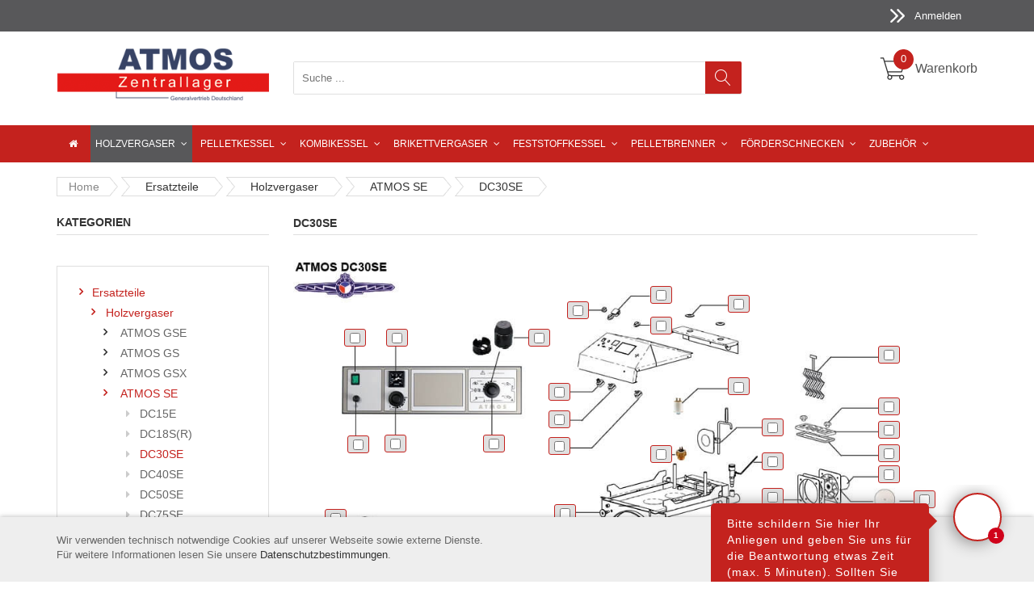

--- FILE ---
content_type: text/html; charset=UTF-8
request_url: https://atmos-ersatzteile.de/ersatzteile/holzvergaser-ersatzteile/atmos-se-serie/atmos-dc30se.html
body_size: 29803
content:
<!DOCTYPE html>
<html xmlns="http://www.w3.org/1999/xhtml" xml:lang="de" lang="de">
<head>
<meta http-equiv="Content-Type" content="text/html; charset=utf-8" />
<title>DC30SE - ATMOS SE - Holzvergaser - Ersatzteile</title>
<meta name="viewport" content="width=device-width, initial-scale=1, maximum-scale=1" />
<meta name="description" content="" />
<meta name="keywords" content="Atmos, Atmos Ersatzteile" />
<meta name="robots" content="INDEX,FOLLOW" />
<link rel="icon" href="https://atmos-ersatzteile.de/skin/frontend/alosupermarket/default/favicon.ico" type="image/x-icon" />
<link rel="shortcut icon" href="https://atmos-ersatzteile.de/skin/frontend/alosupermarket/default/favicon.ico" type="image/x-icon" />
<script type="text/javascript" src="/js/splitted/initial.js"></script>
<link rel="stylesheet" type="text/css" href="https://atmos-ersatzteile.de/media/css_secure/48a34fd9a9b0b0a667ea3c907e4a0c42.css?v=1718109155" />
<link rel="stylesheet" type="text/css" href="https://atmos-ersatzteile.de/media/css_secure/896ac861d2f8a383ed066d5ce046d997.css?v=1718109155" media="all" />
<link rel="stylesheet" type="text/css" href="https://atmos-ersatzteile.de/media/css_secure/a08f17a1350698bf8bb3c340911911b4.css?v=1718109155" media="print" />
<link rel="stylesheet" type="text/css" href="https://atmos-ersatzteile.de/media/css_secure/9db9d974160385db5a10b1d27aede271.css?v=1718109155" async defer />
<link href="https://atmos-ersatzteile.de/blog/rss/index/store_id/2/" title="Blog" rel="alternate" type="application/rss+xml" />
<link rel="canonical" href="https://atmos-ersatzteile.de/ersatzteile/holzvergaser-ersatzteile/atmos-se-serie/atmos-dc30se.html" />
<!--[if lt IE 8]>
<link rel="stylesheet" type="text/css" href="https://atmos-ersatzteile.de/media/css_secure/8b8a4ba1d50c976d6adea3f572873b24.css?v=1718109156" media="all" />
<![endif]-->
<style>
</style>
<style type="text/css">*, body, h1, h2, h3, h4, h5, h6, .h1, .h2, .h3, .h4, .h5, .h6{ font-size: 13px; font-family: ;}.header-color a{color:#666666;}.header-color a:hover{color:#c4221e;}.header .header-top .label-title, .text-setting, .text-setting:after, .header .header-top .label-title:after,.header .top-form-language .label{color:#666666;}.magicmenu .nav-desktop .level0 .level-top-mega,.magicmenu .nav-desktop .level0.dropdown > .level0,.magicmenu .nav-desktop .level0.dropdown .hasChild ul,.magicmenu .nav-desktop .level0.dropdown .hasChild ul{color:#58585a; background-color:#ffffff; border-color:#dfdfdf;}.magicmenu .nav-desktop .level0 .level-top{color:#ffffff; background-color:#c4221e;}.magicmenu .nav-desktop .level0.over > a, .magicmenu .nav-desktop .level0.active > a, .magicmenu .nav-desktop .level0.active > a span.icon-text, .magicmenu .nav-desktop .level0 > a:hover, .magicmenu .nav-desktop .level0 > a.icon-text:hover{color:#ffffff; background-color:#58585a;}.magicmenu .nav-desktop .level0 .level-top-mega .children .level-3 a{color:#58585a; background-color:#ffffff;}.magicmenu .nav-desktop .level0 .level-top-mega .children a, .magicmenu .nav-desktop p,.magicmenu .nav-desktop .level0.dropdown .level1 a,.magicmenu .nav-desktop .level0.home .level-top-mega div a{color:#58585a; background-color:#ffffff;}.magicmenu .nav-desktop .level0 .level-top-mega .children a:hover,.magicmenu .nav-desktop .level0.dropdown .level1 a:hover,.magicmenu .nav-desktop .level0.home .level-top-mega div a:hover{color:#c4221e; background-color:#ffffff;}.cartSummary span,.cartSummary .mt-cart-title{color:#555555;}.cartSummary span.price{color:#444444;}.crat-icon .zero,.crat-icon .item{color:#ffffff; background-color:#c4221e;}.mini-maincart .mini-contentCart{ background-color:#f5f5f5; border-color:#dfdfdf;}.mini-contentCart .block-content .block-subtitle{color:#333333; background-color:#dfdfdf;}.mini-contentCart .item .product-details .product-name a{color:#333333;}.mini-contentCart .item .product-details .product-name a:hover{color:#c4221e;}.header-top{color:#ffffff; background-color:#58585a;}.header-content{ background-color:#ffffff;}.header-bottom{color:#ffffff; background-color:#c4221e;}.header .currency_top .dropdown-switcher, .header .top-form-language .language-switcher, .header .header-setting .dropdown-switcher{ background-color:#ffffff; border-color:#bbbbbb;}.header .links li a, .currency_top li a, .currency_top li.current{color:#ffffff;}.currency_top li a:hover, .currency_top li a:focus{ background-color:#f5f5f5;}.header .form-search button.button{color:#ffffff; background-color:#c4221e;}.header .form-search{ border-color:#dfdfdf;}.header-container-fixed{ background-color:#c4221e;}.magicmenu .nav-desktop .level0 .level-top-mega .children.level1 > a{color:#333333;}.magicmenu .nav-desktop .level0 .cat_label, .mean-container .mean-nav ul li a span.cat_label{ background-color:#009966;}.top-banner h2,.top-banner h3{color:#ffffff;}.top-banner .promotion-offer a{color:#ffffff; background-color:#c4221e;}.top-banner .header-offer-close{color:#aca7ee; background-color:rgba(0, 0, 0, 0);}.top-banner .header-offer-close:hover{color:#ffffff; background-color:#c4221e;}.top-links li a{color:#ffffff;}.header-setting{color:#000000; background-color:#eeeeee; border-color:#000000;}.header .form-search button.button:hover{color:#ffffff; background-color:#c4221e;}.mini-contentCart .actions a{color:#333333; background-color:#dfdfdf;}.mini-contentCart .actions a.checkout{color:#ffffff; background-color:#c4221e;}.mini-contentCart .actions a:hover{color:#ffffff; background-color:#c4221e;}.cart .data-table .btn-remove2, .mini-contentCart a.btn-remove{color:#ffffff; background-color:#333333;}.cart .data-table .btn-remove2:hover, .mini-contentCart a.btn-remove:hover{color:#ffffff; background-color:#c4221e;}.header-top .welcome-msg{color:#ffffff;}.block .block-title strong span{color:#333333;}.block .block-title strong span{color:#333333;}.sorter .view-mode label, .sorter .limiter label, .sorter .sort-by label, .pager .amount{color:#333333;}.sorter .sort-by select, .limiter select{color:#333333;}.sorter .view-mode strong, .sorter .view-mode a{color:#333333; background-color:#b0b0b0; border-color:#b0b0b0;}.sorter .view-mode a.active,.sorter .view-mode a:hover{color:#ffffff; background-color:#c4221e; border-color:#c4221e;}.pager .pages li,.pager .pages li a{color:#333333; background-color:#ffffff; border-color:#dfdfdf;}.pager .pages .current,.pager .pages li:hover,.pager .pages li a:hover{color:#c4221e; background-color:#ffffff; border-color:#dfdfdf;}.vmagicmenu .block-title{ background-color:#3e3e3e;}.vmagicmenu .block-title span{color:#ffffff;}.vmagicmenu .level0 .level-top{color:#333333;}.header-container-fixed .vmagicmenu .block-title{ background-color:#3e3e3e;}.vmagicmenu .block-vmagicmenu-content{ background-color:#ffffff; border-color:#dfdfdf;}.vmagicmenu .level0 .level-top-mega, .vmagicmenu .vmagicmenu-narrow .level0.dropdown > .level0,.magicmenu .nav-desktop .level0.dropdown .hasChild ul, .vmagicmenu .vmagicmenu-narrow .level0.dropdown .hasChild ul{ background-color:#ffffff; border-color:#dfdfdf;}.vmagicmenu .level0.hasChild .level-top::after{color:#666666;}.vmagicmenu .level0:hover, .vmagicmenu .level0.active{color:#c4221e; background-color:#ffffff;}.vmagicmenu .level0:hover .level-top::after, .vmagicmenu .level0:hover .level-top{color:#c4221e;}.vmagicmenu .level0 .level-top-mega .children.level1 > a{color:#333333; border-color:#dfdfdf;}.vmagicmenu .level0 .level-top-mega .children a,.vmagicmenu .vmagicmenu-narrow .level0.dropdown .level1 a{color:#888888;}.vmagicmenu .level0 .level-top-mega .children a:hover,.vmagicmenu .vmagicmenu-narrow .level0.dropdown .level1 a:hover{color:#c4221e;}.mean-container{ background-color:#666666;}.mean-container .mean-nav .mobi-title{color:#ffffff;}.mean-container a.meanmenu-reveal{color:#ffffff;}.mean-container .mean-nav > ul{ background-color:#666666;}.mean-container .mean-nav ul li a,.mean-container .mean-nav ul li span.level-top{color:#ffffff; border-color:#888888;}.mean-container .mean-nav ul li a:hover,.mean-container .mean-nav ul li span.level-top:hover{color:#ffffff; background-color:#333333;}.all-cat span{color:#ffffff; background-color:#c4221e;}.magictabs{ border-color:#dfdfdf;}.magictabs .item .title{color:#333333;}.magictabs .item.active .title,.magictabs .item:hover .title{color:#ffffff; background-color:#c4221e;}.cat-view-all{color:#666666; border-color:rgba(0, 0, 0, 0);}.cat-view-all:hover{color:#c4221e; border-color:#c4221e;}.item .actions-cart .button.btn-cart{color:#ffffff; background-color:#c4221e; border-color:#c4221e;}.item .actions-cart .button.btn-cart:hover{color:#ffffff; background-color:#c4221e; border-color:#c4221e;}.item .actions-no .add-to-links a{color:#333333; background-color:#ffffff; border-color:#dfdfdf;}.item .actions-no .add-to-links a:hover{color:#ffffff; background-color:#c4221e; border-color:#c4221e;}.link-view a{color:#ffffff; background-color:#fca53c;}.link-view a:hover{color:#ffffff; background-color:#fca53c;}.products-list .item .button.btn-cart{color:#333333; background-color:#ffffff; border-color:#dbdbdb;}.products-list .item .button.btn-cart:hover{color:#ffffff; background-color:#c4221e; border-color:#c4221e;}.product-view .add-to-cart button.button{color:#ffffff; background-color:#c4221e;}.product-view .add-to-cart button.button:hover{color:#ffffff; background-color:#c4221e;}.product-view .product-shop .add-to-links a .icons{color:#333333; background-color:#ffffff; border-color:#dfdfdf;}.product-view .product-shop .add-to-links a:hover .icons{color:#ffffff; background-color:#c4221e; border-color:#c4221e;}.product-view .product-img-box .more-views li img{ border-color:#dfdfdf;}.product-view .product-img-box .more-views li img:hover{ border-color:#c4221e;}.product-view .product-img-box .more-views .bx-wrapper .bx-controls-direction a{color:#333333; background-color:#dddddd;}.product-view .product-img-box .more-views .bx-wrapper .bx-controls-direction a:hover{color:#ffffff; background-color:#c4221e;}.product-view .toggle-tabs .item{ background-color:#ffffff; border-color:#dfdfdf;}.product-view .toggle-tabs .item span{color:#333333;}.product-view .toggle-tabs .item.active, .product-view .toggle-tabs .item:hover{ background-color:#c4221e;}.product-view .toggle-tabs .item.active span, .product-view .toggle-tabs .item:hover span{color:#ffffff;}.product-view .product-shop .availability span{color:#006c1b;}.product-view .product-qty label, .product-view .product-shop input.qty{color:#c4221e;}.footer .block-content-statick li a{color:#666666;}.footer .block-content-statick li a:hover,.trademark-help span{color:#c4221e;}.footer-color .block-footer-top{ background-color:#ffffff;}.footer-color .block-footer-bottom{ background-color:#ffffff;}.footer-color .block-footer-copyright{ background-color:#ffffff;}.footer .collapsible p,.trademark-help p{color:#333333;}.footer address{color:#333333;}.footer-menu-list li a{color:#333333;}.footer-menu-list li a:hover{color:#c4221e;}.footer address a.active{color:#ff5555;}.block-subscribe input.input-text{color:#333333; background-color:#ffffff; border-color:#dddddd;}.block-subscribe .actions button.button{color:#ffffff; background-color:#ff3366; border-color:#888888;}.block-subscribe .actions button.button:hover{color:#ffffff; background-color:#ff5555; border-color:#ff5555;}.footer .block-title,.trademark-text-tit,.trademark-list-top #payment-methods{color:#333333;}body, h1, h2, h3, h4, h5, h6, .h1, .h2, .h3, .h4, .h5, .h6{color:#666666;}body a{color:#333333;}body a:hover{color:#c4221e;}body{ background-color:#ffffff;}.labelnew{color:#ffffff; background-color:#009966;}.labelsale{color:#ffffff; background-color:#ff6600;}button.button{color:#333333; background-color:#dbdbdb; border-color:#dbdbdb;}button.button:hover{color:#ffffff; background-color:#c4221e; border-color:#c4221e;}button.button.btn-checkout{color:#333333; background-color:#dbdbdb; border-color:#dbdbdb;}button.button.btn-checkout:hover{color:#ffffff; background-color:#c4221e; border-color:#c4221e;}.bx-wrapper .bx-controls-direction a{color:#333333; background-color:#f5f5f5; border-color:#dfdfdf;}.bx-wrapper .bx-controls-direction a:hover{color:#ffffff; background-color:#666666; border-color:#666666;}#backtotop{color:#ffffff; background-color:#c4221e;}#backtotop:hover{color:#ffffff; background-color:#333333;}.block-tags .block-content a{color:#666666; background-color:rgba(0, 0, 0, 0); border-color:#dfdfdf;}.block-tags .block-content a:hover{color:#ffffff; background-color:#c4221e; border-color:#c4221e;}#popup-newsletter .form-subscribe-header label{color:#666666;}#popup-newsletter .block-content .promotions{color:#333333;}#popup-newsletter .block-content input.input-text{color:#333333; background-color:#ffffff; border-color:#dfdfdf;}#popup-newsletter .block-content button.button{color:#ffffff; background-color:#c4221e; border-color:#c4221e;}#popup-newsletter .block-content button.button:hover{color:#ffffff; background-color:#333333; border-color:#333333;}#popup-newsletter .subscribe-bottom{color:#333333;}.fancybox-close{ background-color:#333333;}.fancybox-close:hover{ background-color:#c4221e;}.slide-block{ background-color:#f6f6f6;}.play .caption1{color:#333333;}.play .caption2{color:#666666;}.magicslider .text-slide .btn-shop{color:#ffffff; background-color:#3e3e3e;}.magicslider .text-slide .btn-shop:hover{color:#ffffff; background-color:#c4221e;}.magicslider .text-slide.text-slide2 .btn-shop, .magicslider .text-slide.text-slide3 .btn-shop{color:#ffffff; background-color:#d41c4f;}.magicslider .text-slide.text-slide2 .btn-shop:hover, .magicslider .text-slide.text-slide3 .btn-shop:hover{color:#ffffff; background-color:#d41c4f;}.magicslider .bx-wrapper .bx-controls-direction a{color:#333333; background-color:#f5f5f5; border-color:#dfdfdf;}.magicslider .bx-wrapper .bx-controls-direction a:hover{color:#ffffff; background-color:#666666; border-color:#666666;}.magicslider .bx-wrapper .bx-pager.bx-default-pager a{ background-color:rgba(0, 0, 0, 0); border-color:#ffffff;}.magicslider .bx-wrapper .bx-pager .bx-pager-item a:hover, .magicslider .bx-wrapper .bx-pager .bx-pager-item a.active{ background-color:rgba(0, 0, 0, 0); border-color:#c4221e;}.cate-box .cate-link{color:#333333; border-color:#ffffff;}.cate-box .cate-link:hover{color:#c4221e; border-color:#c4221e;}.service .service-item{ background-color:#ffffff; border-color:#dfdfdf;}.service .service-item h3{color:#333333;}.service .service-item .info p{color:#666666;}.service .service-item .info a{color:#3366cc; border-color:rgba(0, 0, 0, 0);}.service .service-item .info a:hover{color:#c4221e; border-color:#c4221e;}.box-content .block-content-right .shop-now{color:#ffffff; background-color:#c4221e;}.box-content .block-content-right .shop-now:hover{color:#ffffff; background-color:#c4221e;}</style>
<!--Dynamic style changes goes here-->
<style type="text/css">
.timer-heading{
color:#;
/* font-size: 18px;
font-weight:bold;
padding-top:15px;
clear: both;*/
}
.timer-view{color: #;}
.timerdate{color: #;}
</style>
</head>
<body class=" catalog-category-view categorypath-ersatzteile-holzvergaser-ersatzteile-atmos-se-serie-atmos-dc30se-html category-atmos-dc30se">
<div class="wrapper">
<noscript>
<div class="global-site-notice noscript">
<div class="notice-inner">
<p>
<strong>JavaScript scheint in Ihrem Browser deaktiviert zu sein.</strong><br />
Sie müssen JavaScript in Ihrem Browser aktivieren, um alle Funktionen in diesem Shop nutzen zu können. </p>
</div>
</div>
</noscript>
<div class="page">
<div class="header-container header-color color">
<div class="header_full">
<div class="header">
<div class="header-top">
<div class="container">
<div class="row">
<div class="top-left col-md-4 col-sm-12 col-xs-12"> &nbsp; </div>
<div class="top-right col-md-8 col-sm-12 col-xs-12">&nbsp;
<div class="header-top-link">
<ul class="links">
<li class="login">
<a href="https://atmos-ersatzteile.de/customer/account/login/" title="Anmelden">Anmelden </a>
</li>
<!-- <li class="first">-->
<!-- <a id="quick_sigup_link" style="positon:relative;" href="--><!--" title="--><!--">--><!-- </a>-->
<!-- </li>-->
</ul>
</div>
</div>
</div>
</div>
</div>
<!-- <div id="covid_banner" style="display:none;background:#c4221e;">-->
<!-- <div class="container">-->
<!-- <div class="row">-->
<!-- <div class="col-xs-12 col-md-12" style="color:#fff;line-height:40px;text-align:center;padding:5px 0 5px 0;">-->
<!-- <span id="todays_date"></span> | COVID-19: Wir sind aktuell lieferf&auml;hig und wie gewohnt erreichbar!-->
<!---->
<!-- <button type="button" title="EINVERSTANDEN" class="button btn-cart"-->
<!-- style="float:right;margin:0 0 5px 10px"-->
<!-- onclick="document.cookie = 'covid_closed=1; domain=.'+window.location.hostname-->
<!--+'; max-age=86400;PATH=/';jQuery('#covid_banner').fadeOut();"><span><span>X</span></span></button>-->
<!-- </div>-->
<!-- </div>-->
<!-- </div>-->
<!-- </div>-->
<div class="header-content">
<div class="container">
<div class="row">
<div class="content-logo col-md-3 col-sm-12 col-xs-12">
<div class="header-logo">
<a href="https://atmos-ersatzteile.de/" title="Atmos Ersatzteile Shop" class="logo"><strong>Atmos Ersatzteile Shop</strong><img class="img-responsive" src="https://atmos-ersatzteile.de/skin/frontend/base/default/images/media/logo.png" alt="Atmos Ersatzteile Shop" /></a>
</div>
</div>
<div class="content-seach col-md-6 col-sm-6 col-xs-12">
<div class="header-search">
<form id="search_mini_form" action="https://atmos-ersatzteile.de/catalogsearch/result/" method="get">
<div class="form-search clearfix">
<input id="catsearch" type="hidden" name="cat" />
<!--<select class="ddslick" id="" name="">
<option value=""></option>
<option value=""></option>
<option value=""></option>
<option value=""></option>
<option value=""></option>
</select>-->
<div class="form-imput-serach">
<input id="search" type="text" name="q" class="input-text" placeholder="Suche ..." />
</div>
<button type="submit" title="Suche" class="button"><span><span><i class="lnr lnr-magnifier icons"></i><i class="seach-text">Suche</i></span></span></button>
<div id="search_autocomplete" class="search-autocomplete"></div>
</div>
</form>
</div>
</div>
<div class="content-cart col-md-3 col-sm-6 col-xs-12">
<div class="tool-header">
<!-- <a title="My wishlist" href="--><!--" target="_blank" class="btn-heart">--><!--</a>-->
</div>
<div class="miniCartWrap">
<div class="mini-maincart">
<div class="cartSummary toggle-tab">
<div class="crat-icon">
<span class="zero">0 </span>
</div>
<p class="mt-cart-title">Warenkorb</p>
<div class="cart-header">
<p class="cart-tolatl">
<!--<span class="toltal"></span>-->
<span class="zero">0 items - </span>
<span></span>
</p>
</div>
</div>
<div class="mini-contentCart toggle-content">
<div class="block-content">
<p class="empty">Sie haben keine Artikel im Warenkorb.</p>
</div>
</div>
</div>
</div>
</div>
</div>
</div>
</div>
<div class="header-bottom">
<div class="header-sticker">
<div class="container">
<div class="border-bottom menu-mobile ">
<div class="row menu-mobile-none">
<div class="header-config-bg col-xs-12 col-sm-12 col-md-12">
<div class="header-wrapper-bottom">
<!-- Sticky Logo ICON ON MMENU -->
<div class="header-logo sticky-logo">
<a href="https://atmos-ersatzteile.de/" title="Atmos Ersatzteile Shop" class="logo"><strong>Atmos Ersatzteile Shop</strong><img class="img-responsive" src="https://atmos-ersatzteile.de/skin/frontend/base/default/images/media/logo.png" alt="Atmos Ersatzteile Shop" /></a>
</div>
<div class="custom-menu">
<div class="vmagicmenu clearfix">
<div class="block-title block-title-vmagicmenu">
<strong>
<span class="fa lnr lnr-menu"></span>
<span class="vmagicmenu-subtitle">Kategorien</span>
</strong>
</div>
<div class="block-vmagicmenu-content">
<ul class="vmagicmenu-narrow clearfix">
</ul>
<div class="all-cat"><span>All Categories</span><span style="display:none">Schließen</span></div>
</div>
</div>
<div class="magicmenu clearfix">
<ul class="nav-desktop sticker">
<li class="level0 home"><a class="level-top" href="https://atmos-ersatzteile.de/"><span class="icon fa fa-home"></span><span class="icon-text">Home</span></a></li> <li class="level0 cat first active hasChild" data-options='{"menu_id":"5","cat_columns":"4","cat_proportions":"3","right_proportions":null,"left_proportions":null}'><a class="level-top" href="https://atmos-ersatzteile.de/ersatzteile/holzvergaser-ersatzteile.html"><span>Holzvergaser</span><span class="boder-menu"></span></a><div class="level-top-mega"><div class="content-mega"><div class="content-mega-horizontal"><ul class="level0 mage-column cat-mega"><li data-cat-key="at" class="children level1 cat-id-602 cat-key-at"><img src="https://atmos-ersatzteile.de/media/catalog/category//ATMOS-GSE-Holzvergaser_7.jpg" style="width:120px;" class="" ><a href="https://atmos-ersatzteile.de/ersatzteile/holzvergaser-ersatzteile/atmos-gse.html"><span>ATMOS GSE</span></a><ul class="level2"><li class="level3"><a href="https://atmos-ersatzteile.de/ersatzteile/holzvergaser-ersatzteile/atmos-gse/atmos-dc18gse.html"><span>DC18GSE</span></a>
</li><li class="level3"><a href="https://atmos-ersatzteile.de/ersatzteile/holzvergaser-ersatzteile/atmos-gse/atmos-dc22gse.html"><span>DC22GSE</span></a>
</li><li class="level3"><a href="https://atmos-ersatzteile.de/ersatzteile/holzvergaser-ersatzteile/atmos-gse/atmos-dc25gse-kurze-ausfuehrung.html"><span>DC25GSE-kurze Ausf.</span></a>
</li><li class="level3"><a href="https://atmos-ersatzteile.de/ersatzteile/holzvergaser-ersatzteile/atmos-gse/atmos-dc25gse-lange-ausfuehrung.html"><span>DC25GSE-lange Ausf.</span></a>
</li><li class="level3"><a href="https://atmos-ersatzteile.de/ersatzteile/holzvergaser-ersatzteile/atmos-gse/atmos-dc30gse.html"><span>DC30GSE</span></a>
</li><li class="level3"><a href="https://atmos-ersatzteile.de/ersatzteile/holzvergaser-ersatzteile/atmos-gse/atmos-dc40gse.html"><span>DC40GSE</span></a>
</li><li class="level3"><a href="https://atmos-ersatzteile.de/ersatzteile/holzvergaser-ersatzteile/atmos-gse/atmos-dc50gse.html"><span>DC50GSE</span></a>
</li><li class="level3"><a href="https://atmos-ersatzteile.de/ersatzteile/holzvergaser-ersatzteile/atmos-gse/anzuendautomatik-gse.html"><span>Anzündautomatik</span></a>
</li></ul></li><li data-cat-key="at" class="children level1 cat-id-603 cat-key-at"><img src="https://atmos-ersatzteile.de/media/catalog/category//ATMOS_GS_Kategoriebild_ersatzteile.png" style="width:120px;" class="" ><a href="https://atmos-ersatzteile.de/ersatzteile/holzvergaser-ersatzteile/atmos-gs.html"><span>ATMOS GS</span></a><ul class="level2"><li class="level3"><a href="https://atmos-ersatzteile.de/ersatzteile/holzvergaser-ersatzteile/atmos-gs/atmos-gs15.html"><span>GS15</span></a>
</li><li class="level3"><a href="https://atmos-ersatzteile.de/ersatzteile/holzvergaser-ersatzteile/atmos-gs/gs20-dc20gs.html"><span>GS20 (DC20GS)</span></a>
</li><li class="level3"><a href="https://atmos-ersatzteile.de/ersatzteile/holzvergaser-ersatzteile/atmos-gs/atmos-gs25-dc25gs.html"><span>GS25 (DC25GS)</span></a>
</li><li class="level3"><a href="https://atmos-ersatzteile.de/ersatzteile/holzvergaser-ersatzteile/atmos-gs/atmos-gs32-dc32gs.html"><span>GS32 (DC32GS)</span></a>
</li><li class="level3"><a href="https://atmos-ersatzteile.de/ersatzteile/holzvergaser-ersatzteile/atmos-gs/atmos-gs40-dc40gs.html"><span>GS40 (DC40GS)</span></a>
</li><li class="level3"><a href="https://atmos-ersatzteile.de/ersatzteile/holzvergaser-ersatzteile/atmos-gs/anzuendautomatik-gs.html"><span>Anzündautomatik</span></a>
</li></ul></li><li data-cat-key="at" class="children level1 cat-id-604 cat-key-at"><img src="https://atmos-ersatzteile.de/media/catalog/category//ATMOS-GSX-Holzvergaser.jpg" style="width:120px;" class="" ><a href="https://atmos-ersatzteile.de/ersatzteile/holzvergaser-ersatzteile/atmos-gsx.html"><span>ATMOS GSX</span></a><ul class="level2"><li class="level3"><a href="https://atmos-ersatzteile.de/ersatzteile/holzvergaser-ersatzteile/atmos-gsx/atmos-gsx50-dc50gsx.html"><span>GSX50 (DC50GSX)</span></a>
</li><li class="level3"><a href="https://atmos-ersatzteile.de/ersatzteile/holzvergaser-ersatzteile/atmos-gsx/atmos-gsx60-dc60gsx.html"><span>GSX60 (DC60GSX)</span></a>
</li><li class="level3"><a href="https://atmos-ersatzteile.de/ersatzteile/holzvergaser-ersatzteile/atmos-gsx/atmos-gsx70-dc70gsx.html"><span>GSX70 ( DC70GSX)</span></a>
</li></ul></li><li data-cat-key="at" class="children level1 active cat-id-605 cat-key-at"><img src="https://atmos-ersatzteile.de/media/catalog/category//ATMOS-SE-Holzvergaser.jpg" style="width:120px;" class="" ><a href="https://atmos-ersatzteile.de/ersatzteile/holzvergaser-ersatzteile/atmos-se-serie.html"><span>ATMOS SE</span></a><ul class="level2"><li class="level3"><a href="https://atmos-ersatzteile.de/ersatzteile/holzvergaser-ersatzteile/atmos-se-serie/atmos-dc15e.html"><span>DC15E</span></a>
</li><li class="level3"><a href="https://atmos-ersatzteile.de/ersatzteile/holzvergaser-ersatzteile/atmos-se-serie/atmos-dc18s-r.html"><span>DC18S(R)</span></a>
</li><li class="level3"><a href="https://atmos-ersatzteile.de/ersatzteile/holzvergaser-ersatzteile/atmos-se-serie/atmos-dc30se.html"><span>DC30SE</span></a>
</li><li class="level3"><a href="https://atmos-ersatzteile.de/ersatzteile/holzvergaser-ersatzteile/atmos-se-serie/atmos-dc40se.html"><span>DC40SE</span></a>
</li><li class="level3"><a href="https://atmos-ersatzteile.de/ersatzteile/holzvergaser-ersatzteile/atmos-se-serie/atmos-dc50se.html"><span>DC50SE</span></a>
</li><li class="level3"><a href="https://atmos-ersatzteile.de/ersatzteile/holzvergaser-ersatzteile/atmos-se-serie/atmos-dc75se.html"><span>DC75SE</span></a>
</li></ul></li><li data-cat-key="si" class="children level1 cat-id-606 cat-key-si"><img src="https://atmos-ersatzteile.de/media/catalog/category//Sieger-FBV-Ersatzteile.jpg" style="width:120px;" class="" ><a href="https://atmos-ersatzteile.de/ersatzteile/holzvergaser-ersatzteile/sieger-fbv.html"><span>Sieger FBV</span></a><ul class="level2"><li class="level3"><a href="https://atmos-ersatzteile.de/ersatzteile/holzvergaser-ersatzteile/sieger-fbv/sieger-fbv-22.html"><span>Sieger FBV 22</span></a>
</li><li class="level3"><a href="https://atmos-ersatzteile.de/ersatzteile/holzvergaser-ersatzteile/sieger-fbv/sieger-fbv-25.html"><span>Sieger FBV 25</span></a>
</li><li class="level3"><a href="https://atmos-ersatzteile.de/ersatzteile/holzvergaser-ersatzteile/sieger-fbv/sieger-fbv-31.html"><span>Sieger FBV 31</span></a>
</li><li class="level3"><a href="https://atmos-ersatzteile.de/ersatzteile/holzvergaser-ersatzteile/sieger-fbv/sieger-fbv-40.html"><span>Sieger FBV 40</span></a>
</li><li class="level3"><a href="https://atmos-ersatzteile.de/ersatzteile/holzvergaser-ersatzteile/sieger-fbv/sieger-fbv-50.html"><span>Sieger FBV 50</span></a>
</li></ul></li><li data-cat-key="de" class="children level1 cat-id-607 cat-key-de"><img src="https://atmos-ersatzteile.de/media/catalog/category//De-Dietrich-CBI-Ersatzteile.jpg" style="width:120px;" class="" ><a href="https://atmos-ersatzteile.de/ersatzteile/holzvergaser-ersatzteile/dedietrich-cbi.html"><span>DeDietrich CBI</span></a><ul class="level2"><li class="level3"><a href="https://atmos-ersatzteile.de/ersatzteile/holzvergaser-ersatzteile/dedietrich-cbi/dedietrich-cbi-22.html"><span>DeDietrich CBI 22</span></a>
</li><li class="level3"><a href="https://atmos-ersatzteile.de/ersatzteile/holzvergaser-ersatzteile/dedietrich-cbi/dedietrich-cbi-25.html"><span>DeDietrich CBI 25</span></a>
</li><li class="level3"><a href="https://atmos-ersatzteile.de/ersatzteile/holzvergaser-ersatzteile/dedietrich-cbi/dedietrich-cbi-30.html"><span>DeDietrich CBI 30</span></a>
</li><li class="level3"><a href="https://atmos-ersatzteile.de/ersatzteile/holzvergaser-ersatzteile/dedietrich-cbi/dedietrich-cbi-40.html"><span>DeDietrich CBI 40</span></a>
</li><li class="level3"><a href="https://atmos-ersatzteile.de/ersatzteile/holzvergaser-ersatzteile/dedietrich-cbi/dedietrich-cbi-50.html"><span>DeDietrich CBI 50</span></a>
</li></ul></li><li data-cat-key="wo" class="children level1 cat-id-608 cat-key-wo"><img src="https://atmos-ersatzteile.de/media/catalog/category//Wolf-BVG-Ersatzteile-Atmos.jpg" style="width:120px;" class="" ><a href="https://atmos-ersatzteile.de/ersatzteile/holzvergaser-ersatzteile/wolf-bvg.html"><span>Wolf BVG</span></a><ul class="level2"><li class="level3"><a href="https://atmos-ersatzteile.de/ersatzteile/holzvergaser-ersatzteile/wolf-bvg/wolf-bvg-23.html"><span>Wolf BVG 23</span></a>
</li><li class="level3"><a href="https://atmos-ersatzteile.de/ersatzteile/holzvergaser-ersatzteile/wolf-bvg/wolf-bvg-30.html"><span>Wolf BVG 30</span></a>
</li></ul></li><li data-cat-key="at" class="children level1 cat-id-754 cat-key-at"><img src="https://atmos-ersatzteile.de/media/catalog/category//DC-25S-tueren_offen2_1.jpg" style="width:120px;" class="" ><a href="https://atmos-ersatzteile.de/ersatzteile/holzvergaser-ersatzteile/atmos-s.html"><span>ATMOS S</span></a><ul class="level2"><li class="level3"><a href="https://atmos-ersatzteile.de/ersatzteile/holzvergaser-ersatzteile/atmos-s/atmos-dc22s.html"><span>DC22S</span></a>
</li><li class="level3"><a href="https://atmos-ersatzteile.de/ersatzteile/holzvergaser-ersatzteile/atmos-s/atmos-dc25s.html"><span>DC25S</span></a>
</li><li class="level3"><a href="https://atmos-ersatzteile.de/ersatzteile/holzvergaser-ersatzteile/atmos-s/atmos-dc32s.html"><span>DC32S</span></a>
</li></ul></li><li></li></ul></div></div></div></li>
<li class="level0 cat hasChild" data-options='{"menu_id":"9","cat_columns":"4","cat_proportions":"3","right_proportions":null,"left_proportions":null}'><a class="level-top" href="https://atmos-ersatzteile.de/ersatzteile/pelletkessel-ersatzteile.html"><span>Pelletkessel</span><span class="boder-menu"></span></a><div class="level-top-mega"><div class="content-mega"><div class="content-mega-horizontal"><ul class="level0 mage-column cat-mega"><li data-cat-key="re" class="children level1 cat-id-609 cat-key-re"><img src="https://atmos-ersatzteile.de/media/catalog/category//ATMOS-P-Pelletkessel-Ersatzteile.jpg" style="width:120px;" class="" ><a href="https://atmos-ersatzteile.de/ersatzteile/pelletkessel-ersatzteile/reine-pelletkessel.html"><span>reine Pelletkessel</span></a><ul class="level2"><li class="level3"><a href="https://atmos-ersatzteile.de/ersatzteile/pelletkessel-ersatzteile/reine-pelletkessel/atmos-p14-pelletkessel.html"><span>P14</span></a>
</li><li class="level3"><a href="https://atmos-ersatzteile.de/ersatzteile/pelletkessel-ersatzteile/reine-pelletkessel/atmos-p21-pelletkessel.html"><span>P21</span></a>
</li><li class="level3"><a href="https://atmos-ersatzteile.de/ersatzteile/pelletkessel-ersatzteile/reine-pelletkessel/atmos-p25-pelletkessel.html"><span>P25</span></a>
</li><li class="level3"><a href="https://atmos-ersatzteile.de/ersatzteile/pelletkessel-ersatzteile/reine-pelletkessel/atmos-p31-pelletkessel.html"><span>P31</span></a>
</li></ul></li><li data-cat-key="pe" class="children level1 cat-id-610 cat-key-pe"><img src="https://atmos-ersatzteile.de/media/catalog/category//ATMOS-DP-Pelletkessel-Ersatzteile_1.jpg" style="width:120px;" class="" ><a href="https://atmos-ersatzteile.de/ersatzteile/pelletkessel-ersatzteile/pelletkessel-m-holznotb.html"><span>Pelletkessel m. Holznotb.</span></a><ul class="level2"><li class="level3"><a href="https://atmos-ersatzteile.de/ersatzteile/pelletkessel-ersatzteile/pelletkessel-m-holznotb/atmos-p15-d15p.html"><span>P15 (D15P)</span></a>
</li><li class="level3"><a href="https://atmos-ersatzteile.de/ersatzteile/pelletkessel-ersatzteile/pelletkessel-m-holznotb/atmos-p20-d20p.html"><span>P20 (D20P)</span></a>
</li><li class="level3"><a href="https://atmos-ersatzteile.de/ersatzteile/pelletkessel-ersatzteile/pelletkessel-m-holznotb/atmos-p30-d30p.html"><span>P30 (D30P)</span></a>
</li><li class="level3"><a href="https://atmos-ersatzteile.de/ersatzteile/pelletkessel-ersatzteile/pelletkessel-m-holznotb/atmos-p40-d40p.html"><span>P40 (D40P)</span></a>
</li><li class="level3"><a href="https://atmos-ersatzteile.de/ersatzteile/pelletkessel-ersatzteile/pelletkessel-m-holznotb/atmos-p50-d45p.html"><span>P50 (D45P)</span></a>
</li></ul></li><li data-cat-key="pe" class="children level1 cat-id-611 cat-key-pe"><img src="https://atmos-ersatzteile.de/media/catalog/category//ATMOS-P80-Pelletkessel-Ersatzteile.jpg" style="width:120px;" class="" ><a href="https://atmos-ersatzteile.de/ersatzteile/pelletkessel-ersatzteile/pelletkessel-80kw.html"><span>Pelletkessel 80kW</span></a><ul class="level2"><li class="level3"><a href="https://atmos-ersatzteile.de/ersatzteile/pelletkessel-ersatzteile/pelletkessel-80kw/atmos-p80.html"><span>P80</span></a>
</li></ul></li><li data-cat-key="pe" class="children level1 cat-id-643 cat-key-pe"><img src="https://atmos-ersatzteile.de/media/catalog/category//ATMOS-PX15-PX20-PX25-Ersatzteile_3.jpg" style="width:120px;" class="" ><a href="https://atmos-ersatzteile.de/ersatzteile/pelletkessel-ersatzteile/pelletkessel-px-serie.html"><span>Pelletkessel PX Serie</span></a><ul class="level2"><li class="level3"><a href="https://atmos-ersatzteile.de/ersatzteile/pelletkessel-ersatzteile/pelletkessel-px-serie/atmos-px10.html"><span>Atmos PX10</span></a>
</li><li class="level3"><a href="https://atmos-ersatzteile.de/ersatzteile/pelletkessel-ersatzteile/pelletkessel-px-serie/atmos-px15.html"><span>Atmos PX15</span></a>
</li><li class="level3"><a href="https://atmos-ersatzteile.de/ersatzteile/pelletkessel-ersatzteile/pelletkessel-px-serie/atmos-px20.html"><span>Atmos PX20</span></a>
</li><li class="level3"><a href="https://atmos-ersatzteile.de/ersatzteile/pelletkessel-ersatzteile/pelletkessel-px-serie/atmos-px25.html"><span>Atmos PX25</span></a>
</li></ul></li><li></li></ul></div></div></div></li>
<li class="level0 cat hasChild" data-options='{"menu_id":"10","cat_columns":"4","cat_proportions":"4","right_proportions":null,"left_proportions":null}'><a class="level-top" href="https://atmos-ersatzteile.de/ersatzteile/kombikessel-ersatzteile.html"><span>Kombikessel</span><span class="boder-menu"></span></a><div class="level-top-mega"><div class="content-mega"><div class="content-mega-horizontal"><ul class="level0 mage-column cat-mega"><li data-cat-key="gs" class="children level1 cat-id-612 cat-key-gs"><img src="https://atmos-ersatzteile.de/media/catalog/category//ATMOS-GSP-Holzvergaser-Ersatzteile.jpg" style="width:120px;" class="" ><a href="https://atmos-ersatzteile.de/ersatzteile/kombikessel-ersatzteile/gsp-holz-pellet.html"><span>GSP - Holz/Pellet</span></a><ul class="level2"><li class="level3"><a href="https://atmos-ersatzteile.de/ersatzteile/kombikessel-ersatzteile/gsp-holz-pellet/atmos-dc18gsp.html"><span>DC18GSP</span></a>
</li><li class="level3"><a href="https://atmos-ersatzteile.de/ersatzteile/kombikessel-ersatzteile/gsp-holz-pellet/atmos-dc25gsp.html"><span>DC25GSP</span></a>
</li><li class="level3"><a href="https://atmos-ersatzteile.de/ersatzteile/kombikessel-ersatzteile/gsp-holz-pellet/atmos-dc30gsp.html"><span>DC30GSP</span></a>
</li><li class="level3"><a href="https://atmos-ersatzteile.de/ersatzteile/kombikessel-ersatzteile/gsp-holz-pellet/atmos-dc40gsp.html"><span>DC40GSP</span></a>
</li></ul></li><li data-cat-key="gs" class="children level1 cat-id-613 cat-key-gs"><img src="https://atmos-ersatzteile.de/media/catalog/category//ATMOS-GSPL-Kombikessel-Ersatzteile.jpg" style="width:120px;" class="" ><a href="https://atmos-ersatzteile.de/ersatzteile/kombikessel-ersatzteile/gspl-holz-ol.html"><span>GSPL - Holz/Öl</span></a><ul class="level2"><li class="level3"><a href="https://atmos-ersatzteile.de/ersatzteile/kombikessel-ersatzteile/gspl-holz-ol/atmos-dc18gspl.html"><span>DC18GSPL</span></a>
</li><li class="level3"><a href="https://atmos-ersatzteile.de/ersatzteile/kombikessel-ersatzteile/gspl-holz-ol/atmos-dc25gspl.html"><span>DC25GSPL</span></a>
</li><li class="level3"><a href="https://atmos-ersatzteile.de/ersatzteile/kombikessel-ersatzteile/gspl-holz-ol/atmos-dc30gspl.html"><span>DC30GSPL</span></a>
</li></ul></li><li data-cat-key="sp" class="children level1 cat-id-615 cat-key-sp"><img src="https://atmos-ersatzteile.de/media/catalog/category//ATMOS-SPL-Kombikessel-Ersatzteile.jpg" style="width:120px;" class="" ><a href="https://atmos-ersatzteile.de/ersatzteile/kombikessel-ersatzteile/spl-holz-ol.html"><span>SPL - Holz/Öl</span></a><ul class="level2"><li class="level3"><a href="https://atmos-ersatzteile.de/ersatzteile/kombikessel-ersatzteile/spl-holz-ol/atmos-dc15epl.html"><span>DC15EPL</span></a>
</li><li class="level3"><a href="https://atmos-ersatzteile.de/ersatzteile/kombikessel-ersatzteile/spl-holz-ol/atmos-dc18spl.html"><span>DC18SPL</span></a>
</li><li class="level3"><a href="https://atmos-ersatzteile.de/ersatzteile/kombikessel-ersatzteile/spl-holz-ol/atmos-dc25spl.html"><span>DC25SPL</span></a>
</li><li class="level3"><a href="https://atmos-ersatzteile.de/ersatzteile/kombikessel-ersatzteile/spl-holz-ol/atmos-dc32spl.html"><span>DC32SPL</span></a>
</li></ul></li><li data-cat-key="sp" class="children level1 cat-id-614 cat-key-sp"><img src="https://atmos-ersatzteile.de/media/catalog/category//ATMOS-SP-Kombikessel-Ersatzteile.jpg" style="width:120px;" class="" ><a href="https://atmos-ersatzteile.de/ersatzteile/kombikessel-ersatzteile/sp-holz-pellet.html"><span>SP - Holz/Pellet</span></a><ul class="level2"><li class="level3"><a href="https://atmos-ersatzteile.de/ersatzteile/kombikessel-ersatzteile/sp-holz-pellet/atmos-dc15ep.html"><span>DC15EP</span></a>
</li><li class="level3"><a href="https://atmos-ersatzteile.de/ersatzteile/kombikessel-ersatzteile/sp-holz-pellet/atmos-dc18sp.html"><span>DC18SP</span></a>
</li><li class="level3"><a href="https://atmos-ersatzteile.de/ersatzteile/kombikessel-ersatzteile/sp-holz-pellet/atmos-dc25sp.html"><span>DC25SP</span></a>
</li><li class="level3"><a href="https://atmos-ersatzteile.de/ersatzteile/kombikessel-ersatzteile/sp-holz-pellet/atmos-dc32sp.html"><span>DC32SP</span></a>
</li></ul></li><li data-cat-key="kc" class="children level1 cat-id-616 cat-key-kc"><img src="https://atmos-ersatzteile.de/media/catalog/category//ATMOS-KCSP-Kombikessel-Ersatzteile_2.jpg" style="width:120px;" class="" ><a href="https://atmos-ersatzteile.de/ersatzteile/kombikessel-ersatzteile/kcsp.html"><span>KCSP - Kohle / Pellet</span></a><ul class="level2"><li class="level3"><a href="https://atmos-ersatzteile.de/ersatzteile/kombikessel-ersatzteile/kcsp/atmos-kc25sp.html"><span>KC25SP</span></a>
</li></ul></li><li data-cat-key="kc" class="children level1 cat-id-617 cat-key-kc"><img src="https://atmos-ersatzteile.de/media/catalog/category//ATMOS-KCSPL-Kombikessel-Ersatzteile.jpg" style="width:120px;" class="" ><a href="https://atmos-ersatzteile.de/ersatzteile/kombikessel-ersatzteile/kcspl-kohle-ol.html"><span>KCSPL - Kohle/ÖL</span></a><ul class="level2"><li class="level3"><a href="https://atmos-ersatzteile.de/ersatzteile/kombikessel-ersatzteile/kcspl-kohle-ol/atmos-kc25spl.html"><span>KC25SPL</span></a>
</li></ul></li><li></li></ul></div></div></div></li>
<li class="level0 cat hasChild" data-options='{"menu_id":"11","cat_columns":"4","cat_proportions":"4","right_proportions":null,"left_proportions":null}'><a class="level-top" href="https://atmos-ersatzteile.de/ersatzteile/brikettvergaser-ersatzteile.html"><span>Brikettvergaser</span><span class="boder-menu"></span></a><div class="level-top-mega"><div class="content-mega"><div class="content-mega-horizontal"><ul class="level0 mage-column cat-mega"><li data-cat-key="kc" class="children level1 cat-id-618 cat-key-kc"><img src="https://atmos-ersatzteile.de/media/catalog/category//ATMOS-KC-Kohlevergaser-Ersatzteile.jpg" style="width:120px;" class="" ><a href="https://atmos-ersatzteile.de/ersatzteile/brikettvergaser-ersatzteile/kc-kohlevergaser.html"><span>KC - Kohlevergaser</span></a><ul class="level2"><li class="level3"><a href="https://atmos-ersatzteile.de/ersatzteile/brikettvergaser-ersatzteile/kc-kohlevergaser/kc16s.html"><span>KC16S</span></a>
</li><li class="level3"><a href="https://atmos-ersatzteile.de/ersatzteile/brikettvergaser-ersatzteile/kc-kohlevergaser/kc25s.html"><span>KC25S</span></a>
</li><li class="level3"><a href="https://atmos-ersatzteile.de/ersatzteile/brikettvergaser-ersatzteile/kc-kohlevergaser/kc35s.html"><span>KC35S</span></a>
</li><li class="level3"><a href="https://atmos-ersatzteile.de/ersatzteile/brikettvergaser-ersatzteile/kc-kohlevergaser/kc35s-ab-bj-2014.html"><span>KC35S ab BJ 2014</span></a>
</li><li class="level3"><a href="https://atmos-ersatzteile.de/ersatzteile/brikettvergaser-ersatzteile/kc-kohlevergaser/kc45s.html"><span>KC45S</span></a>
</li></ul></li><li data-cat-key="rs" class="children level1 cat-id-619 cat-key-rs"><img src="https://atmos-ersatzteile.de/media/catalog/category//ATMOS-RS-Holzbrikettvergaser-Ersatzteile.jpg" style="width:120px;" class="" ><a href="https://atmos-ersatzteile.de/ersatzteile/brikettvergaser-ersatzteile/rs-holzbrikettvergaser.html"><span>RS - Holzbrikettvergaser</span></a><ul class="level2"><li class="level3"><a href="https://atmos-ersatzteile.de/ersatzteile/brikettvergaser-ersatzteile/rs-holzbrikettvergaser/dc14r.html"><span>DC14R</span></a>
</li><li class="level3"><a href="https://atmos-ersatzteile.de/ersatzteile/brikettvergaser-ersatzteile/rs-holzbrikettvergaser/dc24rs.html"><span>DC24RS</span></a>
</li><li class="level3"><a href="https://atmos-ersatzteile.de/ersatzteile/brikettvergaser-ersatzteile/rs-holzbrikettvergaser/dc30rs.html"><span>DC30RS</span></a>
</li></ul></li><li></li></ul></div></div></div></li>
<li class="level0 cat hasChild dropdown"><a class="level-top" href="https://atmos-ersatzteile.de/ersatzteile/festbrennstoffkessel.html"><span>Feststoffkessel</span><span class="boder-menu"></span></a><ul class="level1"><li class="level2"><a href="https://atmos-ersatzteile.de/ersatzteile/festbrennstoffkessel/d15.html"><span>D15</span></a>
</li></ul></li>
<li class="level0 cat hasChild" data-options='{"menu_id":"12","cat_columns":"4","cat_proportions":"4","right_proportions":null,"left_proportions":null}'><a class="level-top" href="https://atmos-ersatzteile.de/ersatzteile/pelletbrenner-ersatzteile.html"><span>Pelletbrenner</span><span class="boder-menu"></span></a><div class="level-top-mega"><div class="content-mega"><div class="content-mega-horizontal"><ul class="level0 mage-column cat-mega"><li data-cat-key="a2" class="children level1 cat-id-218 cat-key-a2"><img src="https://atmos-ersatzteile.de/media/catalog/category//ATMOS-Pelletbrenner-A25-Ersatzteile.jpg" style="width:120px;" class="" ><a href="https://atmos-ersatzteile.de/ersatzteile/pelletbrenner-ersatzteile/atmos-pelletbrenner-a25.html"><span>A25</span></a></li><li data-cat-key="a2" class="children level1 cat-id-721 cat-key-a2"><img src="https://atmos-ersatzteile.de/media/catalog/category//ATMOS-Pelletbrenner-A25-mit-Pressluftreinigung-Ersatzteile_1.jpg" style="width:120px;" class="" ><a href="https://atmos-ersatzteile.de/ersatzteile/pelletbrenner-ersatzteile/atmos-pelletbrenner-a25-mit-pressluftreinigung.html"><span>A25 mit Pressluftreinigung</span></a></li><li data-cat-key="a2" class="children level1 cat-id-219 cat-key-a2"><img src="https://atmos-ersatzteile.de/media/catalog/category//ATMOS-Pelletbrenner-A25GSP-Ersatzteile.jpg" style="width:120px;" class="" ><a href="https://atmos-ersatzteile.de/ersatzteile/pelletbrenner-ersatzteile/atmos-pelletbrenner-a25gsp.html"><span>A25GSP</span></a></li><li data-cat-key="a2" class="children level1 cat-id-717 cat-key-a2"><img src="https://atmos-ersatzteile.de/media/catalog/category//ATMOS-Pelletbrenner-A25GSP-mit-Pressluftreinigung-Ersatzteile-2.jpg" style="width:120px;" class="" ><a href="https://atmos-ersatzteile.de/ersatzteile/pelletbrenner-ersatzteile/atmos-pelletbrenner-a25gsp-mit-pressluftreinigung.html"><span>A25GSP mit Pressluftreinigung</span></a></li><li data-cat-key="a2" class="children level1 cat-id-220 cat-key-a2"><img src="https://atmos-ersatzteile.de/media/catalog/category//ATMOS-Pelletbrenner-A25PX-Ersatzteile.jpg" style="width:120px;" class="" ><a href="https://atmos-ersatzteile.de/ersatzteile/pelletbrenner-ersatzteile/atmos-pelletbrenner-a25px.html"><span>A25PX</span></a></li><li data-cat-key="a2" class="children level1 cat-id-724 cat-key-a2"><img src="https://atmos-ersatzteile.de/media/catalog/category//ATMOS-Pelletbrenner-A25PX-mit-Pressluftreinigung-Ersatzteile.jpg" style="width:120px;" class="" ><a href="https://atmos-ersatzteile.de/ersatzteile/pelletbrenner-ersatzteile/atmos-pelletbrenner-a25px-mit-pressluftreinigung.html"><span>A25PX mit Pressluftreinigung</span></a></li><li data-cat-key="a4" class="children level1 cat-id-221 cat-key-a4"><img src="https://atmos-ersatzteile.de/media/catalog/category//ATMOS-Pelletbrenner-A45-Ersatzteile.jpg" style="width:120px;" class="" ><a href="https://atmos-ersatzteile.de/ersatzteile/pelletbrenner-ersatzteile/atmos-pelletbrenner-a45.html"><span>A45</span></a></li><li data-cat-key="a4" class="children level1 cat-id-722 cat-key-a4"><img src="https://atmos-ersatzteile.de/media/catalog/category//ATMOS-Pelletbrenner-A45-mit-Pressluftreinigung-Ersatzteile-2.jpg" style="width:120px;" class="" ><a href="https://atmos-ersatzteile.de/ersatzteile/pelletbrenner-ersatzteile/atmos-pelletbrenner-a45-mit-pressluftreinigung.html"><span>A45 mit Pressluftreinigung</span></a></li><li data-cat-key="a8" class="children level1 cat-id-222 cat-key-a8"><img src="https://atmos-ersatzteile.de/media/catalog/category//ATMOS-Pelletbrenner-A85-Ersatzteile_1.jpg" style="width:120px;" class="" ><a href="https://atmos-ersatzteile.de/ersatzteile/pelletbrenner-ersatzteile/atmos-pelletbrenner-a85.html"><span>A85</span></a></li><li data-cat-key="iw" class="children level1 cat-id-489 cat-key-iw"><img src="https://atmos-ersatzteile.de/media/catalog/category//Iwabo-Villa-S1-X-Pelletbrenner-Ersatzteile.jpg" style="width:120px;" class="" ><a href="https://atmos-ersatzteile.de/ersatzteile/pelletbrenner-ersatzteile/iwabo.html"><span>Iwabo </span></a></li><li></li></ul></div></div></div></li>
<li class="level0 cat hasChild dropdown"><a class="level-top" href="https://atmos-ersatzteile.de/ersatzteile/forderschnecken-ersatzteile.html"><span>Förderschnecken</span><span class="boder-menu"></span></a><ul class="level1"><li class="level2"><a href="https://atmos-ersatzteile.de/ersatzteile/forderschnecken-ersatzteile/fur-a25-gsp-pelletbrenner.html"><span>Förderschnecke A25</span></a>
</li><li class="level2"><a href="https://atmos-ersatzteile.de/ersatzteile/forderschnecken-ersatzteile/fur-a45-85-pelletbrenner.html"><span>Förderschnecke A45-A85</span></a>
</li></ul></li>
<li class="level0 cat last hasChild"><a class="level-top" href="https://atmos-ersatzteile.de/ersatzteile/ersatzteile-vom-zubehor.html"><span>Zubehör</span><span class="boder-menu"></span></a><div class="level-top-mega"><div class="content-mega"><div class="content-mega-horizontal"><ul class="level0 mage-column cat-mega"><li data-cat-key="la" class="children level1 cat-id-226 cat-key-la"><img src="https://atmos-ersatzteile.de/media/catalog/category//Laddomat_21-100-Ersatzteile.jpg" style="width:120px;" class="" ><a href="https://atmos-ersatzteile.de/ersatzteile/ersatzteile-vom-zubehor/laddomat-ersatzteile.html"><span>Laddomat</span></a><ul class="level2"><li class="level3"><a href="https://atmos-ersatzteile.de/ersatzteile/ersatzteile-vom-zubehor/laddomat-ersatzteile/laddomat-21.html"><span>Laddomat 21</span></a>
</li><li class="level3"><a href="https://atmos-ersatzteile.de/ersatzteile/ersatzteile-vom-zubehor/laddomat-ersatzteile/laddomat-21-100.html"><span>Laddomat 21-100</span></a>
</li></ul></li><li data-cat-key="as" class="children level1 cat-id-482 cat-key-as"><img src="https://atmos-ersatzteile.de/media/catalog/category//ATMOS-ASU-Timer-Ersatzteile.jpg" style="width:120px;" class="" ><a href="https://atmos-ersatzteile.de/ersatzteile/ersatzteile-vom-zubehor/as-timer.html"><span>AS Timer</span></a></li><li data-cat-key="wa" class="children level1 cat-id-542 cat-key-wa"><img src="https://atmos-ersatzteile.de/media/catalog/category//ATMOS-Onlineshop-Zubehoehr.jpg" style="width:120px;" class="" ><a href="https://atmos-ersatzteile.de/ersatzteile/ersatzteile-vom-zubehor/atmos-wartung-und-pflege.html"><span>Wartung & Pflege </span></a></li><li data-cat-key="re" class="children level1 cat-id-728 cat-key-re"><img src="https://atmos-ersatzteile.de/media/catalog/category//Regelungen.jpg" style="width:120px;" class="" ><a href="https://atmos-ersatzteile.de/ersatzteile/ersatzteile-vom-zubehor/regelungen.html"><span>Regelungen</span></a><ul class="level2"><li class="level3"><a href="https://atmos-ersatzteile.de/ersatzteile/ersatzteile-vom-zubehor/regelungen/atmos-acd03-acd04-ersatzteile.html"><span>ATMOS ACD03 / ACD04</span></a>
</li><li class="level3"><a href="https://atmos-ersatzteile.de/ersatzteile/ersatzteile-vom-zubehor/regelungen/jbr.html"><span>JBR</span></a>
</li></ul></li><li data-cat-key="la" class="children level1 cat-id-760 cat-key-la"><img src="https://atmos-ersatzteile.de/media/catalog/category//container_frei.png" style="width:120px;" class="" ><a href="https://atmos-ersatzteile.de/ersatzteile/ersatzteile-vom-zubehor/lagertechnik.html"><span>Lagertechnik</span></a></li><li data-cat-key="at" class="children level1 cat-id-742 cat-key-at"><img src="https://atmos-ersatzteile.de/media/catalog/category//BaseCap_Button_Shop_1.jpg" style="width:120px;" class="" ><a href="https://atmos-ersatzteile.de/ersatzteile/ersatzteile-vom-zubehor/atmos-merchandise.html"><span>ATMOS Merchandise</span></a></li><li></li></ul></div></div></div></li> <!-- <li class="level0 cat last"><a class="level-top" href="/aktion"><span>Aktion</span><span class="boder-menu"></span></a></li>-->
</ul>
</div>
<div class="nav-mobile">
<h3 class="mobi-title">Kategorien</h3>
<ul>
<li class="level0"><a class="level-top" href="https://atmos-ersatzteile.de/ersatzteile/holzvergaser-ersatzteile.html"><span>Holzvergaser</span><span class="boder-menu"></span></a><ul><li><a href="https://atmos-ersatzteile.de/ersatzteile/holzvergaser-ersatzteile/atmos-gse.html"><span>ATMOS GSE</span></a><ul class="level2"><li class="level3"><a href="https://atmos-ersatzteile.de/ersatzteile/holzvergaser-ersatzteile/atmos-gse/atmos-dc18gse.html"><span>DC18GSE</span></a>
</li><li class="level3"><a href="https://atmos-ersatzteile.de/ersatzteile/holzvergaser-ersatzteile/atmos-gse/atmos-dc22gse.html"><span>DC22GSE</span></a>
</li><li class="level3"><a href="https://atmos-ersatzteile.de/ersatzteile/holzvergaser-ersatzteile/atmos-gse/atmos-dc25gse-kurze-ausfuehrung.html"><span>DC25GSE-kurze Ausf.</span></a>
</li><li class="level3"><a href="https://atmos-ersatzteile.de/ersatzteile/holzvergaser-ersatzteile/atmos-gse/atmos-dc25gse-lange-ausfuehrung.html"><span>DC25GSE-lange Ausf.</span></a>
</li><li class="level3"><a href="https://atmos-ersatzteile.de/ersatzteile/holzvergaser-ersatzteile/atmos-gse/atmos-dc30gse.html"><span>DC30GSE</span></a>
</li><li class="level3"><a href="https://atmos-ersatzteile.de/ersatzteile/holzvergaser-ersatzteile/atmos-gse/atmos-dc40gse.html"><span>DC40GSE</span></a>
</li><li class="level3"><a href="https://atmos-ersatzteile.de/ersatzteile/holzvergaser-ersatzteile/atmos-gse/atmos-dc50gse.html"><span>DC50GSE</span></a>
</li><li class="level3"><a href="https://atmos-ersatzteile.de/ersatzteile/holzvergaser-ersatzteile/atmos-gse/anzuendautomatik-gse.html"><span>Anzündautomatik</span></a>
</li></ul></li><li><a href="https://atmos-ersatzteile.de/ersatzteile/holzvergaser-ersatzteile/atmos-gs.html"><span>ATMOS GS</span></a><ul class="level2"><li class="level3"><a href="https://atmos-ersatzteile.de/ersatzteile/holzvergaser-ersatzteile/atmos-gs/atmos-gs15.html"><span>GS15</span></a>
</li><li class="level3"><a href="https://atmos-ersatzteile.de/ersatzteile/holzvergaser-ersatzteile/atmos-gs/gs20-dc20gs.html"><span>GS20 (DC20GS)</span></a>
</li><li class="level3"><a href="https://atmos-ersatzteile.de/ersatzteile/holzvergaser-ersatzteile/atmos-gs/atmos-gs25-dc25gs.html"><span>GS25 (DC25GS)</span></a>
</li><li class="level3"><a href="https://atmos-ersatzteile.de/ersatzteile/holzvergaser-ersatzteile/atmos-gs/atmos-gs32-dc32gs.html"><span>GS32 (DC32GS)</span></a>
</li><li class="level3"><a href="https://atmos-ersatzteile.de/ersatzteile/holzvergaser-ersatzteile/atmos-gs/atmos-gs40-dc40gs.html"><span>GS40 (DC40GS)</span></a>
</li><li class="level3"><a href="https://atmos-ersatzteile.de/ersatzteile/holzvergaser-ersatzteile/atmos-gs/anzuendautomatik-gs.html"><span>Anzündautomatik</span></a>
</li></ul></li><li><a href="https://atmos-ersatzteile.de/ersatzteile/holzvergaser-ersatzteile/atmos-gsx.html"><span>ATMOS GSX</span></a><ul class="level2"><li class="level3"><a href="https://atmos-ersatzteile.de/ersatzteile/holzvergaser-ersatzteile/atmos-gsx/atmos-gsx50-dc50gsx.html"><span>GSX50 (DC50GSX)</span></a>
</li><li class="level3"><a href="https://atmos-ersatzteile.de/ersatzteile/holzvergaser-ersatzteile/atmos-gsx/atmos-gsx60-dc60gsx.html"><span>GSX60 (DC60GSX)</span></a>
</li><li class="level3"><a href="https://atmos-ersatzteile.de/ersatzteile/holzvergaser-ersatzteile/atmos-gsx/atmos-gsx70-dc70gsx.html"><span>GSX70 ( DC70GSX)</span></a>
</li></ul></li><li><a href="https://atmos-ersatzteile.de/ersatzteile/holzvergaser-ersatzteile/atmos-se-serie.html"><span>ATMOS SE</span></a><ul class="level2"><li class="level3"><a href="https://atmos-ersatzteile.de/ersatzteile/holzvergaser-ersatzteile/atmos-se-serie/atmos-dc15e.html"><span>DC15E</span></a>
</li><li class="level3"><a href="https://atmos-ersatzteile.de/ersatzteile/holzvergaser-ersatzteile/atmos-se-serie/atmos-dc18s-r.html"><span>DC18S(R)</span></a>
</li><li class="level3"><a href="https://atmos-ersatzteile.de/ersatzteile/holzvergaser-ersatzteile/atmos-se-serie/atmos-dc30se.html"><span>DC30SE</span></a>
</li><li class="level3"><a href="https://atmos-ersatzteile.de/ersatzteile/holzvergaser-ersatzteile/atmos-se-serie/atmos-dc40se.html"><span>DC40SE</span></a>
</li><li class="level3"><a href="https://atmos-ersatzteile.de/ersatzteile/holzvergaser-ersatzteile/atmos-se-serie/atmos-dc50se.html"><span>DC50SE</span></a>
</li><li class="level3"><a href="https://atmos-ersatzteile.de/ersatzteile/holzvergaser-ersatzteile/atmos-se-serie/atmos-dc75se.html"><span>DC75SE</span></a>
</li></ul></li><li><a href="https://atmos-ersatzteile.de/ersatzteile/holzvergaser-ersatzteile/sieger-fbv.html"><span>Sieger FBV</span></a><ul class="level2"><li class="level3"><a href="https://atmos-ersatzteile.de/ersatzteile/holzvergaser-ersatzteile/sieger-fbv/sieger-fbv-22.html"><span>Sieger FBV 22</span></a>
</li><li class="level3"><a href="https://atmos-ersatzteile.de/ersatzteile/holzvergaser-ersatzteile/sieger-fbv/sieger-fbv-25.html"><span>Sieger FBV 25</span></a>
</li><li class="level3"><a href="https://atmos-ersatzteile.de/ersatzteile/holzvergaser-ersatzteile/sieger-fbv/sieger-fbv-31.html"><span>Sieger FBV 31</span></a>
</li><li class="level3"><a href="https://atmos-ersatzteile.de/ersatzteile/holzvergaser-ersatzteile/sieger-fbv/sieger-fbv-40.html"><span>Sieger FBV 40</span></a>
</li><li class="level3"><a href="https://atmos-ersatzteile.de/ersatzteile/holzvergaser-ersatzteile/sieger-fbv/sieger-fbv-50.html"><span>Sieger FBV 50</span></a>
</li></ul></li><li><a href="https://atmos-ersatzteile.de/ersatzteile/holzvergaser-ersatzteile/dedietrich-cbi.html"><span>DeDietrich CBI</span></a><ul class="level2"><li class="level3"><a href="https://atmos-ersatzteile.de/ersatzteile/holzvergaser-ersatzteile/dedietrich-cbi/dedietrich-cbi-22.html"><span>DeDietrich CBI 22</span></a>
</li><li class="level3"><a href="https://atmos-ersatzteile.de/ersatzteile/holzvergaser-ersatzteile/dedietrich-cbi/dedietrich-cbi-25.html"><span>DeDietrich CBI 25</span></a>
</li><li class="level3"><a href="https://atmos-ersatzteile.de/ersatzteile/holzvergaser-ersatzteile/dedietrich-cbi/dedietrich-cbi-30.html"><span>DeDietrich CBI 30</span></a>
</li><li class="level3"><a href="https://atmos-ersatzteile.de/ersatzteile/holzvergaser-ersatzteile/dedietrich-cbi/dedietrich-cbi-40.html"><span>DeDietrich CBI 40</span></a>
</li><li class="level3"><a href="https://atmos-ersatzteile.de/ersatzteile/holzvergaser-ersatzteile/dedietrich-cbi/dedietrich-cbi-50.html"><span>DeDietrich CBI 50</span></a>
</li></ul></li><li><a href="https://atmos-ersatzteile.de/ersatzteile/holzvergaser-ersatzteile/wolf-bvg.html"><span>Wolf BVG</span></a><ul class="level2"><li class="level3"><a href="https://atmos-ersatzteile.de/ersatzteile/holzvergaser-ersatzteile/wolf-bvg/wolf-bvg-23.html"><span>Wolf BVG 23</span></a>
</li><li class="level3"><a href="https://atmos-ersatzteile.de/ersatzteile/holzvergaser-ersatzteile/wolf-bvg/wolf-bvg-30.html"><span>Wolf BVG 30</span></a>
</li></ul></li><li><a href="https://atmos-ersatzteile.de/ersatzteile/holzvergaser-ersatzteile/atmos-s.html"><span>ATMOS S</span></a><ul class="level2"><li class="level3"><a href="https://atmos-ersatzteile.de/ersatzteile/holzvergaser-ersatzteile/atmos-s/atmos-dc22s.html"><span>DC22S</span></a>
</li><li class="level3"><a href="https://atmos-ersatzteile.de/ersatzteile/holzvergaser-ersatzteile/atmos-s/atmos-dc25s.html"><span>DC25S</span></a>
</li><li class="level3"><a href="https://atmos-ersatzteile.de/ersatzteile/holzvergaser-ersatzteile/atmos-s/atmos-dc32s.html"><span>DC32S</span></a>
</li></ul></li></ul></li>
<li class="level0"><a class="level-top" href="https://atmos-ersatzteile.de/ersatzteile/pelletkessel-ersatzteile.html"><span>Pelletkessel</span><span class="boder-menu"></span></a><ul><li><a href="https://atmos-ersatzteile.de/ersatzteile/pelletkessel-ersatzteile/reine-pelletkessel.html"><span>reine Pelletkessel</span></a><ul class="level2"><li class="level3"><a href="https://atmos-ersatzteile.de/ersatzteile/pelletkessel-ersatzteile/reine-pelletkessel/atmos-p14-pelletkessel.html"><span>P14</span></a>
</li><li class="level3"><a href="https://atmos-ersatzteile.de/ersatzteile/pelletkessel-ersatzteile/reine-pelletkessel/atmos-p21-pelletkessel.html"><span>P21</span></a>
</li><li class="level3"><a href="https://atmos-ersatzteile.de/ersatzteile/pelletkessel-ersatzteile/reine-pelletkessel/atmos-p25-pelletkessel.html"><span>P25</span></a>
</li><li class="level3"><a href="https://atmos-ersatzteile.de/ersatzteile/pelletkessel-ersatzteile/reine-pelletkessel/atmos-p31-pelletkessel.html"><span>P31</span></a>
</li></ul></li><li><a href="https://atmos-ersatzteile.de/ersatzteile/pelletkessel-ersatzteile/pelletkessel-m-holznotb.html"><span>Pelletkessel m. Holznotb.</span></a><ul class="level2"><li class="level3"><a href="https://atmos-ersatzteile.de/ersatzteile/pelletkessel-ersatzteile/pelletkessel-m-holznotb/atmos-p15-d15p.html"><span>P15 (D15P)</span></a>
</li><li class="level3"><a href="https://atmos-ersatzteile.de/ersatzteile/pelletkessel-ersatzteile/pelletkessel-m-holznotb/atmos-p20-d20p.html"><span>P20 (D20P)</span></a>
</li><li class="level3"><a href="https://atmos-ersatzteile.de/ersatzteile/pelletkessel-ersatzteile/pelletkessel-m-holznotb/atmos-p30-d30p.html"><span>P30 (D30P)</span></a>
</li><li class="level3"><a href="https://atmos-ersatzteile.de/ersatzteile/pelletkessel-ersatzteile/pelletkessel-m-holznotb/atmos-p40-d40p.html"><span>P40 (D40P)</span></a>
</li><li class="level3"><a href="https://atmos-ersatzteile.de/ersatzteile/pelletkessel-ersatzteile/pelletkessel-m-holznotb/atmos-p50-d45p.html"><span>P50 (D45P)</span></a>
</li></ul></li><li><a href="https://atmos-ersatzteile.de/ersatzteile/pelletkessel-ersatzteile/pelletkessel-80kw.html"><span>Pelletkessel 80kW</span></a><ul class="level2"><li class="level3"><a href="https://atmos-ersatzteile.de/ersatzteile/pelletkessel-ersatzteile/pelletkessel-80kw/atmos-p80.html"><span>P80</span></a>
</li></ul></li><li><a href="https://atmos-ersatzteile.de/ersatzteile/pelletkessel-ersatzteile/pelletkessel-px-serie.html"><span>Pelletkessel PX Serie</span></a><ul class="level2"><li class="level3"><a href="https://atmos-ersatzteile.de/ersatzteile/pelletkessel-ersatzteile/pelletkessel-px-serie/atmos-px10.html"><span>Atmos PX10</span></a>
</li><li class="level3"><a href="https://atmos-ersatzteile.de/ersatzteile/pelletkessel-ersatzteile/pelletkessel-px-serie/atmos-px15.html"><span>Atmos PX15</span></a>
</li><li class="level3"><a href="https://atmos-ersatzteile.de/ersatzteile/pelletkessel-ersatzteile/pelletkessel-px-serie/atmos-px20.html"><span>Atmos PX20</span></a>
</li><li class="level3"><a href="https://atmos-ersatzteile.de/ersatzteile/pelletkessel-ersatzteile/pelletkessel-px-serie/atmos-px25.html"><span>Atmos PX25</span></a>
</li></ul></li></ul></li>
<li class="level0"><a class="level-top" href="https://atmos-ersatzteile.de/ersatzteile/kombikessel-ersatzteile.html"><span>Kombikessel</span><span class="boder-menu"></span></a><ul><li><a href="https://atmos-ersatzteile.de/ersatzteile/kombikessel-ersatzteile/gsp-holz-pellet.html"><span>GSP - Holz/Pellet</span></a><ul class="level2"><li class="level3"><a href="https://atmos-ersatzteile.de/ersatzteile/kombikessel-ersatzteile/gsp-holz-pellet/atmos-dc18gsp.html"><span>DC18GSP</span></a>
</li><li class="level3"><a href="https://atmos-ersatzteile.de/ersatzteile/kombikessel-ersatzteile/gsp-holz-pellet/atmos-dc25gsp.html"><span>DC25GSP</span></a>
</li><li class="level3"><a href="https://atmos-ersatzteile.de/ersatzteile/kombikessel-ersatzteile/gsp-holz-pellet/atmos-dc30gsp.html"><span>DC30GSP</span></a>
</li><li class="level3"><a href="https://atmos-ersatzteile.de/ersatzteile/kombikessel-ersatzteile/gsp-holz-pellet/atmos-dc40gsp.html"><span>DC40GSP</span></a>
</li></ul></li><li><a href="https://atmos-ersatzteile.de/ersatzteile/kombikessel-ersatzteile/gspl-holz-ol.html"><span>GSPL - Holz/Öl</span></a><ul class="level2"><li class="level3"><a href="https://atmos-ersatzteile.de/ersatzteile/kombikessel-ersatzteile/gspl-holz-ol/atmos-dc18gspl.html"><span>DC18GSPL</span></a>
</li><li class="level3"><a href="https://atmos-ersatzteile.de/ersatzteile/kombikessel-ersatzteile/gspl-holz-ol/atmos-dc25gspl.html"><span>DC25GSPL</span></a>
</li><li class="level3"><a href="https://atmos-ersatzteile.de/ersatzteile/kombikessel-ersatzteile/gspl-holz-ol/atmos-dc30gspl.html"><span>DC30GSPL</span></a>
</li></ul></li><li><a href="https://atmos-ersatzteile.de/ersatzteile/kombikessel-ersatzteile/spl-holz-ol.html"><span>SPL - Holz/Öl</span></a><ul class="level2"><li class="level3"><a href="https://atmos-ersatzteile.de/ersatzteile/kombikessel-ersatzteile/spl-holz-ol/atmos-dc15epl.html"><span>DC15EPL</span></a>
</li><li class="level3"><a href="https://atmos-ersatzteile.de/ersatzteile/kombikessel-ersatzteile/spl-holz-ol/atmos-dc18spl.html"><span>DC18SPL</span></a>
</li><li class="level3"><a href="https://atmos-ersatzteile.de/ersatzteile/kombikessel-ersatzteile/spl-holz-ol/atmos-dc25spl.html"><span>DC25SPL</span></a>
</li><li class="level3"><a href="https://atmos-ersatzteile.de/ersatzteile/kombikessel-ersatzteile/spl-holz-ol/atmos-dc32spl.html"><span>DC32SPL</span></a>
</li></ul></li><li><a href="https://atmos-ersatzteile.de/ersatzteile/kombikessel-ersatzteile/sp-holz-pellet.html"><span>SP - Holz/Pellet</span></a><ul class="level2"><li class="level3"><a href="https://atmos-ersatzteile.de/ersatzteile/kombikessel-ersatzteile/sp-holz-pellet/atmos-dc15ep.html"><span>DC15EP</span></a>
</li><li class="level3"><a href="https://atmos-ersatzteile.de/ersatzteile/kombikessel-ersatzteile/sp-holz-pellet/atmos-dc18sp.html"><span>DC18SP</span></a>
</li><li class="level3"><a href="https://atmos-ersatzteile.de/ersatzteile/kombikessel-ersatzteile/sp-holz-pellet/atmos-dc25sp.html"><span>DC25SP</span></a>
</li><li class="level3"><a href="https://atmos-ersatzteile.de/ersatzteile/kombikessel-ersatzteile/sp-holz-pellet/atmos-dc32sp.html"><span>DC32SP</span></a>
</li></ul></li><li><a href="https://atmos-ersatzteile.de/ersatzteile/kombikessel-ersatzteile/kcsp.html"><span>KCSP - Kohle / Pellet</span></a><ul class="level2"><li class="level3"><a href="https://atmos-ersatzteile.de/ersatzteile/kombikessel-ersatzteile/kcsp/atmos-kc25sp.html"><span>KC25SP</span></a>
</li></ul></li><li><a href="https://atmos-ersatzteile.de/ersatzteile/kombikessel-ersatzteile/kcspl-kohle-ol.html"><span>KCSPL - Kohle/ÖL</span></a><ul class="level2"><li class="level3"><a href="https://atmos-ersatzteile.de/ersatzteile/kombikessel-ersatzteile/kcspl-kohle-ol/atmos-kc25spl.html"><span>KC25SPL</span></a>
</li></ul></li></ul></li>
<li class="level0"><a class="level-top" href="https://atmos-ersatzteile.de/ersatzteile/brikettvergaser-ersatzteile.html"><span>Brikettvergaser</span><span class="boder-menu"></span></a><ul><li><a href="https://atmos-ersatzteile.de/ersatzteile/brikettvergaser-ersatzteile/kc-kohlevergaser.html"><span>KC - Kohlevergaser</span></a><ul class="level2"><li class="level3"><a href="https://atmos-ersatzteile.de/ersatzteile/brikettvergaser-ersatzteile/kc-kohlevergaser/kc16s.html"><span>KC16S</span></a>
</li><li class="level3"><a href="https://atmos-ersatzteile.de/ersatzteile/brikettvergaser-ersatzteile/kc-kohlevergaser/kc25s.html"><span>KC25S</span></a>
</li><li class="level3"><a href="https://atmos-ersatzteile.de/ersatzteile/brikettvergaser-ersatzteile/kc-kohlevergaser/kc35s.html"><span>KC35S</span></a>
</li><li class="level3"><a href="https://atmos-ersatzteile.de/ersatzteile/brikettvergaser-ersatzteile/kc-kohlevergaser/kc35s-ab-bj-2014.html"><span>KC35S ab BJ 2014</span></a>
</li><li class="level3"><a href="https://atmos-ersatzteile.de/ersatzteile/brikettvergaser-ersatzteile/kc-kohlevergaser/kc45s.html"><span>KC45S</span></a>
</li></ul></li><li><a href="https://atmos-ersatzteile.de/ersatzteile/brikettvergaser-ersatzteile/rs-holzbrikettvergaser.html"><span>RS - Holzbrikettvergaser</span></a><ul class="level2"><li class="level3"><a href="https://atmos-ersatzteile.de/ersatzteile/brikettvergaser-ersatzteile/rs-holzbrikettvergaser/dc14r.html"><span>DC14R</span></a>
</li><li class="level3"><a href="https://atmos-ersatzteile.de/ersatzteile/brikettvergaser-ersatzteile/rs-holzbrikettvergaser/dc24rs.html"><span>DC24RS</span></a>
</li><li class="level3"><a href="https://atmos-ersatzteile.de/ersatzteile/brikettvergaser-ersatzteile/rs-holzbrikettvergaser/dc30rs.html"><span>DC30RS</span></a>
</li></ul></li></ul></li>
<li class="level0"><a class="level-top" href="https://atmos-ersatzteile.de/ersatzteile/festbrennstoffkessel.html"><span>Feststoffkessel</span><span class="boder-menu"></span></a><ul class="level1"><li class="level2"><a href="https://atmos-ersatzteile.de/ersatzteile/festbrennstoffkessel/d15.html"><span>D15</span></a>
</li></ul></li>
<li class="level0"><a class="level-top" href="https://atmos-ersatzteile.de/ersatzteile/pelletbrenner-ersatzteile.html"><span>Pelletbrenner</span><span class="boder-menu"></span></a><ul><li><a href="https://atmos-ersatzteile.de/ersatzteile/pelletbrenner-ersatzteile/atmos-pelletbrenner-a25.html"><span>A25</span></a></li><li><a href="https://atmos-ersatzteile.de/ersatzteile/pelletbrenner-ersatzteile/atmos-pelletbrenner-a25-mit-pressluftreinigung.html"><span>A25 mit Pressluftreinigung</span></a></li><li><a href="https://atmos-ersatzteile.de/ersatzteile/pelletbrenner-ersatzteile/atmos-pelletbrenner-a25gsp.html"><span>A25GSP</span></a></li><li><a href="https://atmos-ersatzteile.de/ersatzteile/pelletbrenner-ersatzteile/atmos-pelletbrenner-a25gsp-mit-pressluftreinigung.html"><span>A25GSP mit Pressluftreinigung</span></a></li><li><a href="https://atmos-ersatzteile.de/ersatzteile/pelletbrenner-ersatzteile/atmos-pelletbrenner-a25px.html"><span>A25PX</span></a></li><li><a href="https://atmos-ersatzteile.de/ersatzteile/pelletbrenner-ersatzteile/atmos-pelletbrenner-a25px-mit-pressluftreinigung.html"><span>A25PX mit Pressluftreinigung</span></a></li><li><a href="https://atmos-ersatzteile.de/ersatzteile/pelletbrenner-ersatzteile/atmos-pelletbrenner-a45.html"><span>A45</span></a></li><li><a href="https://atmos-ersatzteile.de/ersatzteile/pelletbrenner-ersatzteile/atmos-pelletbrenner-a45-mit-pressluftreinigung.html"><span>A45 mit Pressluftreinigung</span></a></li><li><a href="https://atmos-ersatzteile.de/ersatzteile/pelletbrenner-ersatzteile/atmos-pelletbrenner-a85.html"><span>A85</span></a></li><li><a href="https://atmos-ersatzteile.de/ersatzteile/pelletbrenner-ersatzteile/iwabo.html"><span>Iwabo </span></a></li></ul></li>
<li class="level0"><a class="level-top" href="https://atmos-ersatzteile.de/ersatzteile/forderschnecken-ersatzteile.html"><span>Förderschnecken</span><span class="boder-menu"></span></a><ul class="level1"><li class="level2"><a href="https://atmos-ersatzteile.de/ersatzteile/forderschnecken-ersatzteile/fur-a25-gsp-pelletbrenner.html"><span>Förderschnecke A25</span></a>
</li><li class="level2"><a href="https://atmos-ersatzteile.de/ersatzteile/forderschnecken-ersatzteile/fur-a45-85-pelletbrenner.html"><span>Förderschnecke A45-A85</span></a>
</li></ul></li>
<li class="level0"><a class="level-top" href="https://atmos-ersatzteile.de/ersatzteile/ersatzteile-vom-zubehor.html"><span>Zubehör</span><span class="boder-menu"></span></a><ul><li><a href="https://atmos-ersatzteile.de/ersatzteile/ersatzteile-vom-zubehor/laddomat-ersatzteile.html"><span>Laddomat</span></a><ul class="level2"><li class="level3"><a href="https://atmos-ersatzteile.de/ersatzteile/ersatzteile-vom-zubehor/laddomat-ersatzteile/laddomat-21.html"><span>Laddomat 21</span></a>
</li><li class="level3"><a href="https://atmos-ersatzteile.de/ersatzteile/ersatzteile-vom-zubehor/laddomat-ersatzteile/laddomat-21-100.html"><span>Laddomat 21-100</span></a>
</li></ul></li><li><a href="https://atmos-ersatzteile.de/ersatzteile/ersatzteile-vom-zubehor/as-timer.html"><span>AS Timer</span></a></li><li><a href="https://atmos-ersatzteile.de/ersatzteile/ersatzteile-vom-zubehor/atmos-wartung-und-pflege.html"><span>Wartung & Pflege </span></a></li><li><a href="https://atmos-ersatzteile.de/ersatzteile/ersatzteile-vom-zubehor/regelungen.html"><span>Regelungen</span></a><ul class="level2"><li class="level3"><a href="https://atmos-ersatzteile.de/ersatzteile/ersatzteile-vom-zubehor/regelungen/atmos-acd03-acd04-ersatzteile.html"><span>ATMOS ACD03 / ACD04</span></a>
</li><li class="level3"><a href="https://atmos-ersatzteile.de/ersatzteile/ersatzteile-vom-zubehor/regelungen/jbr.html"><span>JBR</span></a>
</li></ul></li><li><a href="https://atmos-ersatzteile.de/ersatzteile/ersatzteile-vom-zubehor/lagertechnik.html"><span>Lagertechnik</span></a></li><li><a href="https://atmos-ersatzteile.de/ersatzteile/ersatzteile-vom-zubehor/atmos-merchandise.html"><span>ATMOS Merchandise</span></a></li></ul></li> <!-- <li class="level0"><a class="level-top" href="/aktion"><span>Aktion</span><span class="boder-menu"></span></a></li>-->
</ul>
</div>
</div>
</div>
</div>
</div>
<!-- CART ICON ON MMENU -->
<div class="shopping-cart-box-ontop">
<div class="miniCartWrap shopping-cart-box-ontop-content">
<div class="mini-maincart">
<div class="cartSummary toggle-tab">
<div class="crat-icon">
<span class="zero">0 </span>
</div>
<p class="mt-cart-title">Warenkorb</p>
<div class="cart-header">
<p class="cart-tolatl">
<!--<span class="toltal"></span>-->
<span class="zero">0 items - </span>
<span></span>
</p>
</div>
</div>
<div class="mini-contentCart toggle-content">
<div class="block-content">
<p class="empty">Sie haben keine Artikel im Warenkorb.</p>
</div>
</div>
</div>
</div>
</div>
<div class="header-setting header-setting-icon">
<div class="settting-switcher">
<div class="dropdown-toggle">
<div class="text-setting">Links</div>
</div>
<div class="dropdown-switcher">
<div class="header-top-link">
<ul class="links">
<li class="first" > <a href="https://atmos-ersatzteile.de/customer/account/"
title="Mein Benutzerkonto" >Mein Benutzerkonto</a> </li>
<li > <a href="https://atmos-ersatzteile.de/checkout/cart/"
title="Mein Warenkorb" class="top-link-cart">Mein Warenkorb</a> </li>
<li class=" last" > <a href="https://atmos-ersatzteile.de/checkout/"
title="Zur Kasse" class="top-link-checkout">Zur Kasse</a> </li>
</ul>
</div>
</div>
</div>
</div>
</div>
</div>
</div>
</div>
</div>
</div>
</div>
<div class="main-container col2-left-layout ">
<div class="breadcrumbs">
<div class="container">
<ul>
<li class="home">
<a href="https://atmos-ersatzteile.de/" title="Zur Startseite">Home</a>
</li>
<li class="category58">
<a href="https://atmos-ersatzteile.de/ersatzteile.html" title="">Ersatzteile</a>
</li>
<li class="category59">
<a href="https://atmos-ersatzteile.de/ersatzteile/holzvergaser-ersatzteile.html" title="">Holzvergaser</a>
</li>
<li class="category605">
<a href="https://atmos-ersatzteile.de/ersatzteile/holzvergaser-ersatzteile/atmos-se-serie.html" title="">ATMOS SE</a>
</li>
<li class="category172">
<strong>DC30SE</strong>
</li>
</ul>
</div>
</div>
<div class="container">
<div class="main">
<div class="row">
<div class="col-main col-lg-9 col-md-9 col-sm-9 col-xs-12 content-color color f-right">
<div class="listing-type-list catalog-listing">
<ul id="subcats" class="clear">
</ul>
</div>
<div style="clear:both;"> </div>
<div class="page-title category-title">
<h1>DC30SE</h1>
</div>
<div class="schemecontainerwrapper"><div class="schemecontainer" id="schemecontainer" style="position:relative;" ><img src="https://atmos-ersatzteile.de/media/catalog/category/Explosionszeichnung_SE_Onlineshop_mit_Zahlen-DC30SE-4_1.jpg" srcs="https://atmos-ersatzteile.de/media/catalog/category/Explosionszeichnung_SE_Onlineshop_mit_Zahlen-DC30SE-4_1.jpg" alt="" style="width:100%;"><div style="top:13.70%;left:34.40%;" class="clickable dot dot-2578" title="ASU Timer für ATMOS DC30SE" data-url="https://atmos-ersatzteile.de/checkout/cart/add/uenc/aHR0cHM6Ly9hdG1vcy1lcnNhdHp0ZWlsZS5kZS9lcnNhdHp0ZWlsZS9ob2x6dmVyZ2FzZXItZXJzYXR6dGVpbGUvYXRtb3Mtc2Utc2VyaWUvYXRtb3MtZGMzMHNlLmh0bWw,/product/2578/form_key/x2o3XwyLeB4bKBOl/"><input type="checkbox" class="xproduct" value="2578" /></div><div style="top:13.70%;left:07.52%;" class="clickable dot dot-1486" title="Hauptschalter für ATMOS DC30SE" data-url="https://atmos-ersatzteile.de/checkout/cart/add/uenc/aHR0cHM6Ly9hdG1vcy1lcnNhdHp0ZWlsZS5kZS9lcnNhdHp0ZWlsZS9ob2x6dmVyZ2FzZXItZXJzYXR6dGVpbGUvYXRtb3Mtc2Utc2VyaWUvYXRtb3MtZGMzMHNlLmh0bWw,/product/1486/form_key/x2o3XwyLeB4bKBOl/"><input type="checkbox" class="xproduct" value="1486" /></div><div style="top:08.60%;left:40.02%;" class="clickable dot dot-1486" title="Hauptschalter" data-url="https://atmos-ersatzteile.de/checkout/cart/add/uenc/aHR0cHM6Ly9hdG1vcy1lcnNhdHp0ZWlsZS5kZS9lcnNhdHp0ZWlsZS9ob2x6dmVyZ2FzZXItZXJzYXR6dGVpbGUvYXRtb3Mtc2Utc2VyaWUvYXRtb3MtZGMzMHNlLmh0bWw,/product/1486/form_key/x2o3XwyLeB4bKBOl/"><input type="checkbox" class="xproduct" value="1486" /></div><div style="top:13.70%;left:13.63%;" class="clickable dot dot-1480" title="Thermometer für ATMOS DC30SE" data-url="https://atmos-ersatzteile.de/checkout/cart/add/uenc/aHR0cHM6Ly9hdG1vcy1lcnNhdHp0ZWlsZS5kZS9lcnNhdHp0ZWlsZS9ob2x6dmVyZ2FzZXItZXJzYXR6dGVpbGUvYXRtb3Mtc2Utc2VyaWUvYXRtb3MtZGMzMHNlLmh0bWw,/product/1480/form_key/x2o3XwyLeB4bKBOl/"><input type="checkbox" class="xproduct" value="1480" /></div><div style="top:05.70%;left:52.20%;" class="clickable dot dot-1480" title="Thermometer" data-url="https://atmos-ersatzteile.de/checkout/cart/add/uenc/aHR0cHM6Ly9hdG1vcy1lcnNhdHp0ZWlsZS5kZS9lcnNhdHp0ZWlsZS9ob2x6dmVyZ2FzZXItZXJzYXR6dGVpbGUvYXRtb3Mtc2Utc2VyaWUvYXRtb3MtZGMzMHNlLmh0bWw,/product/1480/form_key/x2o3XwyLeB4bKBOl/"><input type="checkbox" class="xproduct" value="1480" /></div><div style="top:33.79%;left:07.92%;" class="clickable dot dot-1482" title="STB Sicherheitsthermostat für ATMOS DC30SE" data-url="https://atmos-ersatzteile.de/checkout/cart/add/uenc/aHR0cHM6Ly9hdG1vcy1lcnNhdHp0ZWlsZS5kZS9lcnNhdHp0ZWlsZS9ob2x6dmVyZ2FzZXItZXJzYXR6dGVpbGUvYXRtb3Mtc2Utc2VyaWUvYXRtb3MtZGMzMHNlLmh0bWw,/product/1482/form_key/x2o3XwyLeB4bKBOl/"><input type="checkbox" class="xproduct" value="1482" /></div><div style="top:23.90%;left:37.30%;" class="clickable dot dot-1482" title="STB Sicherheitsthermostat" data-url="https://atmos-ersatzteile.de/checkout/cart/add/uenc/aHR0cHM6Ly9hdG1vcy1lcnNhdHp0ZWlsZS5kZS9lcnNhdHp0ZWlsZS9ob2x6dmVyZ2FzZXItZXJzYXR6dGVpbGUvYXRtb3Mtc2Utc2VyaWUvYXRtb3MtZGMzMHNlLmh0bWw,/product/1482/form_key/x2o3XwyLeB4bKBOl/"><input type="checkbox" class="xproduct" value="1482" /></div><div style="top:33.60%;left:13.35%;" class="clickable dot dot-1475" title="Kesselthermostat für ATMOS DC30SE" data-url="https://atmos-ersatzteile.de/checkout/cart/add/uenc/aHR0cHM6Ly9hdG1vcy1lcnNhdHp0ZWlsZS5kZS9lcnNhdHp0ZWlsZS9ob2x6dmVyZ2FzZXItZXJzYXR6dGVpbGUvYXRtb3Mtc2Utc2VyaWUvYXRtb3MtZGMzMHNlLmh0bWw,/product/1475/form_key/x2o3XwyLeB4bKBOl/"><input type="checkbox" class="xproduct" value="1475" /></div><div style="top:29.00%;left:37.30%;" class="clickable dot dot-1475" title="Kesselthermostat" data-url="https://atmos-ersatzteile.de/checkout/cart/add/uenc/aHR0cHM6Ly9hdG1vcy1lcnNhdHp0ZWlsZS5kZS9lcnNhdHp0ZWlsZS9ob2x6dmVyZ2FzZXItZXJzYXR6dGVpbGUvYXRtb3Mtc2Utc2VyaWUvYXRtb3MtZGMzMHNlLmh0bWw,/product/1475/form_key/x2o3XwyLeB4bKBOl/"><input type="checkbox" class="xproduct" value="1475" /></div><div style="top:33.60%;left:27.75%;" class="clickable dot dot-1478" title="Rauchgasthermostat für ATMOS DC30SE" data-url="https://atmos-ersatzteile.de/checkout/cart/add/uenc/aHR0cHM6Ly9hdG1vcy1lcnNhdHp0ZWlsZS5kZS9lcnNhdHp0ZWlsZS9ob2x6dmVyZ2FzZXItZXJzYXR6dGVpbGUvYXRtb3Mtc2Utc2VyaWUvYXRtb3MtZGMzMHNlLmh0bWw,/product/1478/form_key/x2o3XwyLeB4bKBOl/"><input type="checkbox" class="xproduct" value="1478" /></div><div style="top:34.00%;left:37.30%;" class="clickable dot dot-1478" title="Rauchgasthermostat" data-url="https://atmos-ersatzteile.de/checkout/cart/add/uenc/aHR0cHM6Ly9hdG1vcy1lcnNhdHp0ZWlsZS5kZS9lcnNhdHp0ZWlsZS9ob2x6dmVyZ2FzZXItZXJzYXR6dGVpbGUvYXRtb3Mtc2Utc2VyaWUvYXRtb3MtZGMzMHNlLmh0bWw,/product/1478/form_key/x2o3XwyLeB4bKBOl/"><input type="checkbox" class="xproduct" value="1478" /></div><div style="top:11.40%;left:52.20%;" class="clickable dot dot-1479" title="Plastikrädchen für Thermostate für ATMOS DC30SE" data-url="https://atmos-ersatzteile.de/checkout/cart/add/uenc/aHR0cHM6Ly9hdG1vcy1lcnNhdHp0ZWlsZS5kZS9lcnNhdHp0ZWlsZS9ob2x6dmVyZ2FzZXItZXJzYXR6dGVpbGUvYXRtb3Mtc2Utc2VyaWUvYXRtb3MtZGMzMHNlLmh0bWw,/product/1479/form_key/x2o3XwyLeB4bKBOl/"><input type="checkbox" class="xproduct" value="1479" /></div><div style="top:07.40%;left:63.50%;" class="clickable dot dot-1505" title="Rosette" data-url="https://atmos-ersatzteile.de/checkout/cart/add/uenc/aHR0cHM6Ly9hdG1vcy1lcnNhdHp0ZWlsZS5kZS9lcnNhdHp0ZWlsZS9ob2x6dmVyZ2FzZXItZXJzYXR6dGVpbGUvYXRtb3Mtc2Utc2VyaWUvYXRtb3MtZGMzMHNlLmh0bWw,/product/1505/form_key/x2o3XwyLeB4bKBOl/"><input type="checkbox" class="xproduct" value="1505" /></div><div style="top:22.90%;left:63.50%;" class="clickable dot dot-1501" title="Kondensator für Lüftermotor für ATMOS DC30SE" data-url="https://atmos-ersatzteile.de/checkout/cart/add/uenc/aHR0cHM6Ly9hdG1vcy1lcnNhdHp0ZWlsZS5kZS9lcnNhdHp0ZWlsZS9ob2x6dmVyZ2FzZXItZXJzYXR6dGVpbGUvYXRtb3Mtc2Utc2VyaWUvYXRtb3MtZGMzMHNlLmh0bWw,/product/1501/form_key/x2o3XwyLeB4bKBOl/"><input type="checkbox" class="xproduct" value="1501" /></div><div style="top:30.60%;left:68.50%;" class="clickable dot dot-1511" title="Anheizklappe komplett" data-url="https://atmos-ersatzteile.de/checkout/cart/add/uenc/aHR0cHM6Ly9hdG1vcy1lcnNhdHp0ZWlsZS5kZS9lcnNhdHp0ZWlsZS9ob2x6dmVyZ2FzZXItZXJzYXR6dGVpbGUvYXRtb3Mtc2Utc2VyaWUvYXRtb3MtZGMzMHNlLmh0bWw,/product/1511/form_key/x2o3XwyLeB4bKBOl/"><input type="checkbox" class="xproduct" value="1511" /></div><div style="top:35.62%;left:52.20%;" class="clickable dot dot-1481" title="Sicherheits - Ladepumpenthermostat für ATMOS DC30SE" data-url="https://atmos-ersatzteile.de/checkout/cart/add/uenc/aHR0cHM6Ly9hdG1vcy1lcnNhdHp0ZWlsZS5kZS9lcnNhdHp0ZWlsZS9ob2x6dmVyZ2FzZXItZXJzYXR6dGVpbGUvYXRtb3Mtc2Utc2VyaWUvYXRtb3MtZGMzMHNlLmh0bWw,/product/1481/form_key/x2o3XwyLeB4bKBOl/"><input type="checkbox" class="xproduct" value="1481" /></div><div style="top:16.95%;left:85.50%;" class="clickable dot dot-1536" title="Abgasturbulator" data-url="https://atmos-ersatzteile.de/checkout/cart/add/uenc/aHR0cHM6Ly9hdG1vcy1lcnNhdHp0ZWlsZS5kZS9lcnNhdHp0ZWlsZS9ob2x6dmVyZ2FzZXItZXJzYXR6dGVpbGUvYXRtb3Mtc2Utc2VyaWUvYXRtb3MtZGMzMHNlLmh0bWw,/product/1536/form_key/x2o3XwyLeB4bKBOl/"><input type="checkbox" class="xproduct" value="1536" /></div><div style="top:26.56%;left:85.50%;" class="clickable dot dot-1534" title="Plastik Kronenmutter" data-url="https://atmos-ersatzteile.de/checkout/cart/add/uenc/aHR0cHM6Ly9hdG1vcy1lcnNhdHp0ZWlsZS5kZS9lcnNhdHp0ZWlsZS9ob2x6dmVyZ2FzZXItZXJzYXR6dGVpbGUvYXRtb3Mtc2Utc2VyaWUvYXRtb3MtZGMzMHNlLmh0bWw,/product/1534/form_key/x2o3XwyLeB4bKBOl/"><input type="checkbox" class="xproduct" value="1534" /></div><div style="top:30.96%;left:85.50%;" class="clickable dot dot-1525" title="oberer Reinigungsdeckel für ATMOS DC30SE" data-url="https://atmos-ersatzteile.de/checkout/cart/add/uenc/aHR0cHM6Ly9hdG1vcy1lcnNhdHp0ZWlsZS5kZS9lcnNhdHp0ZWlsZS9ob2x6dmVyZ2FzZXItZXJzYXR6dGVpbGUvYXRtb3Mtc2Utc2VyaWUvYXRtb3MtZGMzMHNlLmh0bWw,/product/1525/form_key/x2o3XwyLeB4bKBOl/"><input type="checkbox" class="xproduct" value="1525" /></div><div style="top:35.36%;left:85.50%;" class="clickable dot dot-1514" title="Dichtung für oberen Reinigungsdeckel für ATMOS DC30SE" data-url="https://atmos-ersatzteile.de/checkout/cart/add/uenc/aHR0cHM6Ly9hdG1vcy1lcnNhdHp0ZWlsZS5kZS9lcnNhdHp0ZWlsZS9ob2x6dmVyZ2FzZXItZXJzYXR6dGVpbGUvYXRtb3Mtc2Utc2VyaWUvYXRtb3MtZGMzMHNlLmh0bWw,/product/1514/form_key/x2o3XwyLeB4bKBOl/"><input type="checkbox" class="xproduct" value="1514" /></div><div style="top:39.35%;left:85.50%;" class="clickable dot dot-1490" title="Lüftermotor für ATMOS DC30SE" data-url="https://atmos-ersatzteile.de/checkout/cart/add/uenc/aHR0cHM6Ly9hdG1vcy1lcnNhdHp0ZWlsZS5kZS9lcnNhdHp0ZWlsZS9ob2x6dmVyZ2FzZXItZXJzYXR6dGVpbGUvYXRtb3Mtc2Utc2VyaWUvYXRtb3MtZGMzMHNlLmh0bWw,/product/1490/form_key/x2o3XwyLeB4bKBOl/"><input type="checkbox" class="xproduct" value="1490" /></div><div style="top:44.05%;left:90.70%;" class="clickable dot dot-1817" title="runde Dichtung zwischen Motor und Platte für ATMOS DC30SE" data-url="https://atmos-ersatzteile.de/checkout/cart/add/uenc/aHR0cHM6Ly9hdG1vcy1lcnNhdHp0ZWlsZS5kZS9lcnNhdHp0ZWlsZS9ob2x6dmVyZ2FzZXItZXJzYXR6dGVpbGUvYXRtb3Mtc2Utc2VyaWUvYXRtb3MtZGMzMHNlLmh0bWw,/product/1817/form_key/x2o3XwyLeB4bKBOl/"><input type="checkbox" class="xproduct" value="1817" /></div><div style="top:48.65%;left:85.50%;" class="clickable dot dot-1493" title="Lüfterrad für ATMOS DC30SE" data-url="https://atmos-ersatzteile.de/checkout/cart/add/uenc/aHR0cHM6Ly9hdG1vcy1lcnNhdHp0ZWlsZS5kZS9lcnNhdHp0ZWlsZS9ob2x6dmVyZ2FzZXItZXJzYXR6dGVpbGUvYXRtb3Mtc2Utc2VyaWUvYXRtb3MtZGMzMHNlLmh0bWw,/product/1493/form_key/x2o3XwyLeB4bKBOl/"><input type="checkbox" class="xproduct" value="1493" /></div><div style="top:53.05%;left:85.50%;" class="clickable dot dot-1495" title="harte, graue Lüfterdichtung für ATMOS DC30SE" data-url="https://atmos-ersatzteile.de/checkout/cart/add/uenc/aHR0cHM6Ly9hdG1vcy1lcnNhdHp0ZWlsZS5kZS9lcnNhdHp0ZWlsZS9ob2x6dmVyZ2FzZXItZXJzYXR6dGVpbGUvYXRtb3Mtc2Utc2VyaWUvYXRtb3MtZGMzMHNlLmh0bWw,/product/1495/form_key/x2o3XwyLeB4bKBOl/"><input type="checkbox" class="xproduct" value="1495" /></div><div style="top:43.60%;left:68.50%;" class="clickable dot dot-1496" title="weiche, weiße Lüfterdichtung für ATMOS DC30SE" data-url="https://atmos-ersatzteile.de/checkout/cart/add/uenc/aHR0cHM6Ly9hdG1vcy1lcnNhdHp0ZWlsZS5kZS9lcnNhdHp0ZWlsZS9ob2x6dmVyZ2FzZXItZXJzYXR6dGVpbGUvYXRtb3Mtc2Utc2VyaWUvYXRtb3MtZGMzMHNlLmh0bWw,/product/1496/form_key/x2o3XwyLeB4bKBOl/"><input type="checkbox" class="xproduct" value="1496" /></div><div style="top:58.10%;left:81.00%;" class="clickable dot dot-1521" title="Kunststoffgitter" data-url="https://atmos-ersatzteile.de/checkout/cart/add/uenc/aHR0cHM6Ly9hdG1vcy1lcnNhdHp0ZWlsZS5kZS9lcnNhdHp0ZWlsZS9ob2x6dmVyZ2FzZXItZXJzYXR6dGVpbGUvYXRtb3Mtc2Utc2VyaWUvYXRtb3MtZGMzMHNlLmh0bWw,/product/1521/form_key/x2o3XwyLeB4bKBOl/"><input type="checkbox" class="xproduct" value="1521" /></div><div style="top:64.98%;left:81.00%;" class="clickable dot dot-1524" title="unterer Reinigungsdeckel für ATMOS DC30SE" data-url="https://atmos-ersatzteile.de/checkout/cart/add/uenc/aHR0cHM6Ly9hdG1vcy1lcnNhdHp0ZWlsZS5kZS9lcnNhdHp0ZWlsZS9ob2x6dmVyZ2FzZXItZXJzYXR6dGVpbGUvYXRtb3Mtc2Utc2VyaWUvYXRtb3MtZGMzMHNlLmh0bWw,/product/1524/form_key/x2o3XwyLeB4bKBOl/"><input type="checkbox" class="xproduct" value="1524" /></div><div style="top:70.80%;left:81.00%;" class="clickable dot dot-1514" title="Dichtung für unteren Reinigungsdeckel für ATMOS DC30SE" data-url="https://atmos-ersatzteile.de/checkout/cart/add/uenc/aHR0cHM6Ly9hdG1vcy1lcnNhdHp0ZWlsZS5kZS9lcnNhdHp0ZWlsZS9ob2x6dmVyZ2FzZXItZXJzYXR6dGVpbGUvYXRtb3Mtc2Utc2VyaWUvYXRtb3MtZGMzMHNlLmh0bWw,/product/1514/form_key/x2o3XwyLeB4bKBOl/"><input type="checkbox" class="xproduct" value="1514" /></div><div style="top:72.90%;left:96.00%;" class="clickable dot dot-1454" title="Bürstenkopf zur Reinigung der Brennkammer" data-url="https://atmos-ersatzteile.de/checkout/cart/add/uenc/aHR0cHM6Ly9hdG1vcy1lcnNhdHp0ZWlsZS5kZS9lcnNhdHp0ZWlsZS9ob2x6dmVyZ2FzZXItZXJzYXR6dGVpbGUvYXRtb3Mtc2Utc2VyaWUvYXRtb3MtZGMzMHNlLmh0bWw,/product/1454/form_key/x2o3XwyLeB4bKBOl/"><input type="checkbox" class="xproduct" value="1454" /></div><div style="top:36.86%;left:68.50%;" class="clickable dot dot-1472" title="Feuerzugsregler" data-url="https://atmos-ersatzteile.de/checkout/cart/add/uenc/aHR0cHM6Ly9hdG1vcy1lcnNhdHp0ZWlsZS5kZS9lcnNhdHp0ZWlsZS9ob2x6dmVyZ2FzZXItZXJzYXR6dGVpbGUvYXRtb3Mtc2Utc2VyaWUvYXRtb3MtZGMzMHNlLmh0bWw,/product/1472/form_key/x2o3XwyLeB4bKBOl/"><input type="checkbox" class="xproduct" value="1472" /></div><div style="top:88.25%;left:96.00%;" class="clickable dot dot-1453" title="Aschekasten" data-url="https://atmos-ersatzteile.de/checkout/cart/add/uenc/aHR0cHM6Ly9hdG1vcy1lcnNhdHp0ZWlsZS5kZS9lcnNhdHp0ZWlsZS9ob2x6dmVyZ2FzZXItZXJzYXR6dGVpbGUvYXRtb3Mtc2Utc2VyaWUvYXRtb3MtZGMzMHNlLmh0bWw,/product/1453/form_key/x2o3XwyLeB4bKBOl/"><input type="checkbox" class="xproduct" value="1453" /></div><div style="top:51.80%;left:24.80%;" class="clickable dot dot-1517" title="obere Türsibrale inkl. Schrauben für ATMOS DC30SE" data-url="https://atmos-ersatzteile.de/checkout/cart/add/uenc/aHR0cHM6Ly9hdG1vcy1lcnNhdHp0ZWlsZS5kZS9lcnNhdHp0ZWlsZS9ob2x6dmVyZ2FzZXItZXJzYXR6dGVpbGUvYXRtb3Mtc2Utc2VyaWUvYXRtb3MtZGMzMHNlLmh0bWw,/product/1517/form_key/x2o3XwyLeB4bKBOl/"><input type="checkbox" class="xproduct" value="1517" /></div><div style="top:56.70%;left:24.80%;" class="clickable dot dot-1513" title="Türdichtung für ATMOS DC30SE" data-url="https://atmos-ersatzteile.de/checkout/cart/add/uenc/aHR0cHM6Ly9hdG1vcy1lcnNhdHp0ZWlsZS5kZS9lcnNhdHp0ZWlsZS9ob2x6dmVyZ2FzZXItZXJzYXR6dGVpbGUvYXRtb3Mtc2Utc2VyaWUvYXRtb3MtZGMzMHNlLmh0bWw,/product/1513/form_key/x2o3XwyLeB4bKBOl/"><input type="checkbox" class="xproduct" value="1513" /></div><div style="top:54.55%;left:38.22%;" class="clickable dot dot-1400" title="Düse inkl. Düsenkit und Dichtschnur für ATMOS DC30SE" data-url="https://atmos-ersatzteile.de/checkout/cart/add/uenc/aHR0cHM6Ly9hdG1vcy1lcnNhdHp0ZWlsZS5kZS9lcnNhdHp0ZWlsZS9ob2x6dmVyZ2FzZXItZXJzYXR6dGVpbGUvYXRtb3Mtc2Utc2VyaWUvYXRtb3MtZGMzMHNlLmh0bWw,/product/1400/form_key/x2o3XwyLeB4bKBOl/"><input type="checkbox" class="xproduct" value="1400" /></div><div style="top:72.04%;left:32.50%;" class="clickable dot dot-1539" title="einzelnes Sibralband" data-url="https://atmos-ersatzteile.de/checkout/cart/add/uenc/aHR0cHM6Ly9hdG1vcy1lcnNhdHp0ZWlsZS5kZS9lcnNhdHp0ZWlsZS9ob2x6dmVyZ2FzZXItZXJzYXR6dGVpbGUvYXRtb3Mtc2Utc2VyaWUvYXRtb3MtZGMzMHNlLmh0bWw,/product/1539/form_key/x2o3XwyLeB4bKBOl/"><input type="checkbox" class="xproduct" value="1539" /></div><div style="top:77.40%;left:53.00%;" class="clickable dot dot-1060" title="hintere Front / Rückwandstein für ATMOS DC30SE" data-url="https://atmos-ersatzteile.de/checkout/cart/add/uenc/aHR0cHM6Ly9hdG1vcy1lcnNhdHp0ZWlsZS5kZS9lcnNhdHp0ZWlsZS9ob2x6dmVyZ2FzZXItZXJzYXR6dGVpbGUvYXRtb3Mtc2Utc2VyaWUvYXRtb3MtZGMzMHNlLmh0bWw,/product/1060/form_key/x2o3XwyLeB4bKBOl/"><input type="checkbox" class="xproduct" value="1060" /></div><div style="top:83.57%;left:53.00%;" class="clickable dot dot-1537" title="Abgasbremsen Set" data-url="https://atmos-ersatzteile.de/checkout/cart/add/uenc/aHR0cHM6Ly9hdG1vcy1lcnNhdHp0ZWlsZS5kZS9lcnNhdHp0ZWlsZS9ob2x6dmVyZ2FzZXItZXJzYXR6dGVpbGUvYXRtb3Mtc2Utc2VyaWUvYXRtb3MtZGMzMHNlLmh0bWw,/product/1537/form_key/x2o3XwyLeB4bKBOl/"><input type="checkbox" class="xproduct" value="1537" /></div><div style="top:72.40%;left:24.80%;" class="clickable dot dot-892" title="keramischer Halbmond inkl. Schrauben für ATMOS DC30SE" data-url="https://atmos-ersatzteile.de/checkout/cart/add/uenc/aHR0cHM6Ly9hdG1vcy1lcnNhdHp0ZWlsZS5kZS9lcnNhdHp0ZWlsZS9ob2x6dmVyZ2FzZXItZXJzYXR6dGVpbGUvYXRtb3Mtc2Utc2VyaWUvYXRtb3MtZGMzMHNlLmh0bWw,/product/892/form_key/x2o3XwyLeB4bKBOl/"><input type="checkbox" class="xproduct" value="892" /></div><div style="top:81.90%;left:24.80%;" class="clickable dot dot-1516" title="untere Türsibrale für ATMOS DC30SE" data-url="https://atmos-ersatzteile.de/checkout/cart/add/uenc/aHR0cHM6Ly9hdG1vcy1lcnNhdHp0ZWlsZS5kZS9lcnNhdHp0ZWlsZS9ob2x6dmVyZ2FzZXItZXJzYXR6dGVpbGUvYXRtb3Mtc2Utc2VyaWUvYXRtb3MtZGMzMHNlLmh0bWw,/product/1516/form_key/x2o3XwyLeB4bKBOl/"><input type="checkbox" class="xproduct" value="1516" /></div><div style="top:86.37%;left:24.80%;" class="clickable dot dot-1513" title="Türdichtung für ATMOS DC30SE" data-url="https://atmos-ersatzteile.de/checkout/cart/add/uenc/aHR0cHM6Ly9hdG1vcy1lcnNhdHp0ZWlsZS5kZS9lcnNhdHp0ZWlsZS9ob2x6dmVyZ2FzZXItZXJzYXR6dGVpbGUvYXRtb3Mtc2Utc2VyaWUvYXRtb3MtZGMzMHNlLmh0bWw,/product/1513/form_key/x2o3XwyLeB4bKBOl/"><input type="checkbox" class="xproduct" value="1513" /></div><div style="top:88.10%;left:29.00%;" class="clickable dot dot-1381" title="Brennkammer linke und rechte Seite für ATMOS DC30SE" data-url="https://atmos-ersatzteile.de/checkout/cart/add/uenc/aHR0cHM6Ly9hdG1vcy1lcnNhdHp0ZWlsZS5kZS9lcnNhdHp0ZWlsZS9ob2x6dmVyZ2FzZXItZXJzYXR6dGVpbGUvYXRtb3Mtc2Utc2VyaWUvYXRtb3MtZGMzMHNlLmh0bWw,/product/1381/form_key/x2o3XwyLeB4bKBOl/"><input type="checkbox" class="xproduct" value="1381" /></div><div style="top:86.90%;left:04.70%;" class="clickable dot dot-1508" title="Plastik Überzug für Griff" data-url="https://atmos-ersatzteile.de/checkout/cart/add/uenc/aHR0cHM6Ly9hdG1vcy1lcnNhdHp0ZWlsZS5kZS9lcnNhdHp0ZWlsZS9ob2x6dmVyZ2FzZXItZXJzYXR6dGVpbGUvYXRtb3Mtc2Utc2VyaWUvYXRtb3MtZGMzMHNlLmh0bWw,/product/1508/form_key/x2o3XwyLeB4bKBOl/"><input type="checkbox" class="xproduct" value="1508" /></div><div style="top:56.10%;left:04.70%;" class="clickable dot dot-1508" title="Plastik Überzug für Griff" data-url="https://atmos-ersatzteile.de/checkout/cart/add/uenc/aHR0cHM6Ly9hdG1vcy1lcnNhdHp0ZWlsZS5kZS9lcnNhdHp0ZWlsZS9ob2x6dmVyZ2FzZXItZXJzYXR6dGVpbGUvYXRtb3Mtc2Utc2VyaWUvYXRtb3MtZGMzMHNlLmh0bWw,/product/1508/form_key/x2o3XwyLeB4bKBOl/"><input type="checkbox" class="xproduct" value="1508" /></div><div style="top:80.70%;left:04.70%;" class="clickable dot dot-1943" title="Türgriff komplett (Tür rechts angeschlagen)" data-url="https://atmos-ersatzteile.de/checkout/cart/add/uenc/aHR0cHM6Ly9hdG1vcy1lcnNhdHp0ZWlsZS5kZS9lcnNhdHp0ZWlsZS9ob2x6dmVyZ2FzZXItZXJzYXR6dGVpbGUvYXRtb3Mtc2Utc2VyaWUvYXRtb3MtZGMzMHNlLmh0bWw,/product/1943/form_key/x2o3XwyLeB4bKBOl/"><input type="checkbox" class="xproduct" value="1943" /></div><div style="top:51.90%;left:04.70%;" class="clickable dot dot-1943" title="Türgriff komplett (Tür rechts angeschlagen)" data-url="https://atmos-ersatzteile.de/checkout/cart/add/uenc/aHR0cHM6Ly9hdG1vcy1lcnNhdHp0ZWlsZS5kZS9lcnNhdHp0ZWlsZS9ob2x6dmVyZ2FzZXItZXJzYXR6dGVpbGUvYXRtb3Mtc2Utc2VyaWUvYXRtb3MtZGMzMHNlLmh0bWw,/product/1943/form_key/x2o3XwyLeB4bKBOl/"><input type="checkbox" class="xproduct" value="1943" /></div><div style="top:68.80%;left:38.22%;" class="clickable dot dot-2409" title="rundes Arretierungsrad" data-url="https://atmos-ersatzteile.de/checkout/cart/add/uenc/aHR0cHM6Ly9hdG1vcy1lcnNhdHp0ZWlsZS5kZS9lcnNhdHp0ZWlsZS9ob2x6dmVyZ2FzZXItZXJzYXR6dGVpbGUvYXRtb3Mtc2Utc2VyaWUvYXRtb3MtZGMzMHNlLmh0bWw,/product/2409/form_key/x2o3XwyLeB4bKBOl/"><input type="checkbox" class="xproduct" value="2409" /></div><div style="top:46.62%;left:38.22%;" class="clickable dot dot-2409" title="rundes Arretierungsrad" data-url="https://atmos-ersatzteile.de/checkout/cart/add/uenc/aHR0cHM6Ly9hdG1vcy1lcnNhdHp0ZWlsZS5kZS9lcnNhdHp0ZWlsZS9ob2x6dmVyZ2FzZXItZXJzYXR6dGVpbGUvYXRtb3Mtc2Utc2VyaWUvYXRtb3MtZGMzMHNlLmh0bWw,/product/2409/form_key/x2o3XwyLeB4bKBOl/"><input type="checkbox" class="xproduct" value="2409" /></div><div style="top:76.85%;left:58.30%;" class="clickable dot dot-2411" title="Türscharnier-Set" data-url="https://atmos-ersatzteile.de/checkout/cart/add/uenc/aHR0cHM6Ly9hdG1vcy1lcnNhdHp0ZWlsZS5kZS9lcnNhdHp0ZWlsZS9ob2x6dmVyZ2FzZXItZXJzYXR6dGVpbGUvYXRtb3Mtc2Utc2VyaWUvYXRtb3MtZGMzMHNlLmh0bWw,/product/2411/form_key/x2o3XwyLeB4bKBOl/"><input type="checkbox" class="xproduct" value="2411" /></div><div style="top:75.38%;left:04.70%;" class="clickable dot dot-2412" title="untere Gusstür rechts angeschlagen" data-url="https://atmos-ersatzteile.de/checkout/cart/add/uenc/aHR0cHM6Ly9hdG1vcy1lcnNhdHp0ZWlsZS5kZS9lcnNhdHp0ZWlsZS9ob2x6dmVyZ2FzZXItZXJzYXR6dGVpbGUvYXRtb3Mtc2Utc2VyaWUvYXRtb3MtZGMzMHNlLmh0bWw,/product/2412/form_key/x2o3XwyLeB4bKBOl/"><input type="checkbox" class="xproduct" value="2412" /></div><div style="top:47.50%;left:04.70%;" class="clickable dot dot-2413" title="obere Gusstür rechts angeschlagen" data-url="https://atmos-ersatzteile.de/checkout/cart/add/uenc/aHR0cHM6Ly9hdG1vcy1lcnNhdHp0ZWlsZS5kZS9lcnNhdHp0ZWlsZS9ob2x6dmVyZ2FzZXItZXJzYXR6dGVpbGUvYXRtb3Mtc2Utc2VyaWUvYXRtb3MtZGMzMHNlLmh0bWw,/product/2413/form_key/x2o3XwyLeB4bKBOl/"><input type="checkbox" class="xproduct" value="2413" /></div><div style="top:83.40%;left:29.00%;" class="clickable dot dot-1995" title="Kugelraum - nur linke Seite für ATMOS DC30SE" data-url="https://atmos-ersatzteile.de/checkout/cart/add/uenc/aHR0cHM6Ly9hdG1vcy1lcnNhdHp0ZWlsZS5kZS9lcnNhdHp0ZWlsZS9ob2x6dmVyZ2FzZXItZXJzYXR6dGVpbGUvYXRtb3Mtc2Utc2VyaWUvYXRtb3MtZGMzMHNlLmh0bWw,/product/1995/form_key/x2o3XwyLeB4bKBOl/"><input type="checkbox" class="xproduct" value="1995" /></div><div style="top:88.10%;left:48.48%;" class="clickable dot dot-1996" title="Kugelraum - nur rechte Seite für ATMOS DC30SE" data-url="https://atmos-ersatzteile.de/checkout/cart/add/uenc/aHR0cHM6Ly9hdG1vcy1lcnNhdHp0ZWlsZS5kZS9lcnNhdHp0ZWlsZS9ob2x6dmVyZ2FzZXItZXJzYXR6dGVpbGUvYXRtb3Mtc2Utc2VyaWUvYXRtb3MtZGMzMHNlLmh0bWw,/product/1996/form_key/x2o3XwyLeB4bKBOl/"><input type="checkbox" class="xproduct" value="1996" /></div><div style="top:84.90%;left:73.00%;" class="clickable dot dot-1819" title="Dachstein für ATMOS DC30SE" data-url="https://atmos-ersatzteile.de/checkout/cart/add/uenc/aHR0cHM6Ly9hdG1vcy1lcnNhdHp0ZWlsZS5kZS9lcnNhdHp0ZWlsZS9ob2x6dmVyZ2FzZXItZXJzYXR6dGVpbGUvYXRtb3Mtc2Utc2VyaWUvYXRtb3MtZGMzMHNlLmh0bWw,/product/1819/form_key/x2o3XwyLeB4bKBOl/"><input type="checkbox" class="xproduct" value="1819" /></div></div> <div class="resizeicon"><span></span></div>
</div>
<form action="" method="post" id="addtocart_form" enctype="multipart/form-data">
<input name="form_key" type="hidden" value="x2o3XwyLeB4bKBOl" />
<input type="hidden" name="qty" id="z-products-qty" value="1" />
<input type="hidden" name="product" id="z-products-field" value="" />
<input type="hidden" name="related_product" id="z-related-products-field" value="" />
<button type="submit" class="addtocart_form_submit button btn-empty mass-related-add-btn" disabled><span>ZUM WARENKORB HINZUFÜGEN</span></button>
</form>
<style type="text/css"> @media (min-width: 0px) and (max-width: 360px) {.category-products .products-grid > li{padding: 0 15px; width: 100%} .category-products .products-grid > li:nth-child(1n+1){clear: left;}} @media (min-width: 361px) and (max-width: 479px) {.category-products .products-grid > li{padding: 0 15px; width: 50%} .category-products .products-grid > li:nth-child(2n+1){clear: left;}} @media (min-width: 480px) and (max-width: 639px) {.category-products .products-grid > li{padding: 0 15px; width: 50%} .category-products .products-grid > li:nth-child(2n+1){clear: left;}} @media (min-width: 640px) and (max-width: 767px) {.category-products .products-grid > li{padding: 0 15px; width: 33.333333333%} .category-products .products-grid > li:nth-child(3n+1){clear: left;}} @media (min-width: 768px) and (max-width: 991px) {.category-products .products-grid > li{padding: 0 15px; width: 33.333333333%} .category-products .products-grid > li:nth-child(3n+1){clear: left;}} @media (min-width: 992px) and (max-width: 1199px) {.category-products .products-grid > li{padding: 0 15px; width: 25%} .category-products .products-grid > li:nth-child(4n+1){clear: left;}} @media (min-width: 1200px) {.category-products .products-grid > li{padding: 0 15px; width: 25%} .category-products .products-grid > li:nth-child(4n+1){clear: left;}}</style>
<div class="category-products">
<div class="toolbar"><!-- <img src="https://atmos-ersatzteile.de/skin/frontend/base/default/images/plumrocket/productsfilter/ajax-loader.gif" style="display: none;" class="product-filter-loader" /> -->
<div class="product-filter clearer clearfix">
<div style="float:left; line-height:22px; display: none;" class="filter_label">Filter by:</div>
<div class="filter_list">
<div class="selector">
<div class="hld">
<span class="text">Verwendung</span><span class="icon"></span>
</div>
<div class="border-hidder">&nbsp;</div>
<div class="dropdowner cf clear clearfix pf_holder_verwendung">
<a class="list pf_verwendung_brennkammer " data-attribute="verwendung" data- data-option="brennkammer" href="/ersatzteile/holzvergaser-ersatzteile/atmos-se-serie/atmos-dc30se.html?filterby=verwendung-brennkammer" title="Brennkammer">
Brennkammer <span class="filter_count">(9)</span>
</a>
<a class="list pf_verwendung_f__llraum " data-attribute="verwendung" data- data-option="f__llraum" href="/ersatzteile/holzvergaser-ersatzteile/atmos-se-serie/atmos-dc30se.html?filterby=verwendung-f__llraum" title="Füllraum">
Füllraum <span class="filter_count">(4)</span>
</a>
<a class="list pf_verwendung_kronenmutter " data-attribute="verwendung" data- data-option="kronenmutter" href="/ersatzteile/holzvergaser-ersatzteile/atmos-se-serie/atmos-dc30se.html?filterby=verwendung-kronenmutter" title="Kronenmutter">
Kronenmutter <span class="filter_count">(1)</span>
</a>
<a class="list pf_verwendung_luftzufuhr " data-attribute="verwendung" data- data-option="luftzufuhr" href="/ersatzteile/holzvergaser-ersatzteile/atmos-se-serie/atmos-dc30se.html?filterby=verwendung-luftzufuhr" title="Luftzufuhr">
Luftzufuhr <span class="filter_count">(2)</span>
</a>
<a class="list pf_verwendung_l__fter " data-attribute="verwendung" data- data-option="l__fter" href="/ersatzteile/holzvergaser-ersatzteile/atmos-se-serie/atmos-dc30se.html?filterby=verwendung-l__fter" title="Lüfter">
Lüfter <span class="filter_count">(6)</span>
</a>
<a class="list pf_verwendung_rauchgaskanal " data-attribute="verwendung" data- data-option="rauchgaskanal" href="/ersatzteile/holzvergaser-ersatzteile/atmos-se-serie/atmos-dc30se.html?filterby=verwendung-rauchgaskanal" title="Rauchgaskanal">
Rauchgaskanal <span class="filter_count">(6)</span>
</a>
<a class="list pf_verwendung_schaltfeld " data-attribute="verwendung" data- data-option="schaltfeld" href="/ersatzteile/holzvergaser-ersatzteile/atmos-se-serie/atmos-dc30se.html?filterby=verwendung-schaltfeld" title="Schaltfeld">
Schaltfeld <span class="filter_count">(8)</span>
</a>
<a class="list pf_verwendung_t__r " data-attribute="verwendung" data- data-option="t__r" href="/ersatzteile/holzvergaser-ersatzteile/atmos-se-serie/atmos-dc30se.html?filterby=verwendung-t__r" title="Tür">
Tür <span class="filter_count">(10)</span>
</a>
<a class="list pf_verwendung_wartung " data-attribute="verwendung" data- data-option="wartung" href="/ersatzteile/holzvergaser-ersatzteile/atmos-se-serie/atmos-dc30se.html?filterby=verwendung-wartung" title="Wartung">
Wartung <span class="filter_count">(2)</span>
</a>
</div>
</div>
<div class="filter_send" style="display: none;">Filter</div>
<img src="https://atmos-ersatzteile.de/skin/frontend/base/default/images/plumrocket/productsfilter/ajax-loader.gif" style="display: none;" class="product-filter-loader product-filter-loader-bottom" />
<a class="reset-filter-mobile" href="/ersatzteile/holzvergaser-ersatzteile/atmos-se-serie/atmos-dc30se.html" title=""><span class="filter-counter"></span> Zurücksetzen<span class="filter-reset-all">&#10005;</span></a>
</div>
</div>
<div class="sorter">
<p class="view-mode">
</p>
<div class="sort-by">
<label>Sortieren nach</label>
<select onchange="setLocation(this.value)">
<option value="https://atmos-ersatzteile.de/ersatzteile/holzvergaser-ersatzteile/atmos-se-serie/atmos-dc30se.html?dir=asc&amp;order=position" selected="selected">
Reihenfolge </option>
<option value="https://atmos-ersatzteile.de/ersatzteile/holzvergaser-ersatzteile/atmos-se-serie/atmos-dc30se.html?dir=asc&amp;order=name">
Name </option>
<option value="https://atmos-ersatzteile.de/ersatzteile/holzvergaser-ersatzteile/atmos-se-serie/atmos-dc30se.html?dir=asc&amp;order=price">
Preis </option>
<option value="https://atmos-ersatzteile.de/ersatzteile/holzvergaser-ersatzteile/atmos-se-serie/atmos-dc30se.html?dir=asc&amp;order=leistung">
Leistung </option>
<option value="https://atmos-ersatzteile.de/ersatzteile/holzvergaser-ersatzteile/atmos-se-serie/atmos-dc30se.html?dir=asc&amp;order=ausfuehrung">
Ausführung </option>
<option value="https://atmos-ersatzteile.de/ersatzteile/holzvergaser-ersatzteile/atmos-se-serie/atmos-dc30se.html?dir=asc&amp;order=kesseltyp">
Kesseltyp </option>
</select>
<a href="https://atmos-ersatzteile.de/ersatzteile/holzvergaser-ersatzteile/atmos-se-serie/atmos-dc30se.html?dir=desc&amp;order=position" title="In absteigender Reihenfolge"><img src="https://atmos-ersatzteile.de/skin/frontend/alosupermarket/default/images/i_asc_arrow.gif" alt="In absteigender Reihenfolge" class="v-middle" /></a>
</div>
<div class="limiter">
<label>Zeige</label>
<select onchange="setLocation(this.value)">
<option value="https://atmos-ersatzteile.de/ersatzteile/holzvergaser-ersatzteile/atmos-se-serie/atmos-dc30se.html?limit=9">
9 </option>
<option value="https://atmos-ersatzteile.de/ersatzteile/holzvergaser-ersatzteile/atmos-se-serie/atmos-dc30se.html?limit=12" selected="selected">
12 </option>
<option value="https://atmos-ersatzteile.de/ersatzteile/holzvergaser-ersatzteile/atmos-se-serie/atmos-dc30se.html?limit=24">
24 </option>
<option value="https://atmos-ersatzteile.de/ersatzteile/holzvergaser-ersatzteile/atmos-se-serie/atmos-dc30se.html?limit=60">
60 </option>
</select> </div>
<div class="pager">
<div class="pages">
<strong>Seite:</strong>
<ol>
<li class="current">1</li>
<li><a href="https://atmos-ersatzteile.de/ersatzteile/holzvergaser-ersatzteile/atmos-se-serie/atmos-dc30se.html?p=2">2</a></li>
<li><a href="https://atmos-ersatzteile.de/ersatzteile/holzvergaser-ersatzteile/atmos-se-serie/atmos-dc30se.html?p=3">3</a></li>
<li><a href="https://atmos-ersatzteile.de/ersatzteile/holzvergaser-ersatzteile/atmos-se-serie/atmos-dc30se.html?p=4">4</a></li>
<li><a href="https://atmos-ersatzteile.de/ersatzteile/holzvergaser-ersatzteile/atmos-se-serie/atmos-dc30se.html?p=5">5</a></li>
<li class="bor-none">
<a class="next i-next" href="https://atmos-ersatzteile.de/ersatzteile/holzvergaser-ersatzteile/atmos-se-serie/atmos-dc30se.html?p=2" title="Vor">
<span>Vor</span>
<i class="fa fa-angle-right"></i>
</a>
</li>
</ol>
</div>
</div>
</div>
<div class="product-filter-lock"></div>
<div class="clearer"></div>
<div class="product-filter-param">
<div class="filter_options">
</div>
</div></div>
<ul class="products-grid row products-grid--max-3-col">
<li class=" item">
<div class="category-products-grid">
<div class="images-container">
<div class="product-hover">
<a href="https://atmos-ersatzteile.de/ersatzteile/holzvergaser-ersatzteile/atmos-se-serie/atmos-dc30se/anheizklappe-fur-atmos-holzvergaser.html" title="Anheizklappe für ATMOS Holzvergaser" class="product-image">
<img id="product-collection-image-1511" class="img-responsive" src="https://atmos-ersatzteile.de/media/catalog/product/cache/2/small_image/335x420/9df78eab33525d08d6e5fb8d27136e95/e/r/ersatzteil-atmos_anheizklappe-gse_2024.jpg" width="335" height="420"
alt="Anheizklappe für ATMOS Holzvergaser" />
</a>
<div class="link-view pull-left-none">
<a title="Quick View" href="https://atmos-ersatzteile.de/magicshop/quickview/view/id/1511/" class="link-quickview"><i class="lnr lnr-magnifier icons"></i>Quick View</a>
</div>
</div>
<div class="product-info products-textlink clearfix">
<h2 class="product-name"><a href="https://atmos-ersatzteile.de/ersatzteile/holzvergaser-ersatzteile/atmos-se-serie/atmos-dc30se/anheizklappe-fur-atmos-holzvergaser.html" title="Anheizklappe für ATMOS GS(E) Holzvergaser">Anheizklappe für ATMOS GS(E) Holzvergaser</a></h2>
</div>
<div class="actions-no hover-box">
<div class="actions">
<div class="show-box show-box-category">
<div class="actions-cart">
<button type="button" title="In den Warenkorb" class="button btn-cart pull-left-none" onclick="setLocation('https://atmos-ersatzteile.de/checkout/cart/add/uenc/aHR0cHM6Ly9hdG1vcy1lcnNhdHp0ZWlsZS5kZS9lcnNhdHp0ZWlsZS9ob2x6dmVyZ2FzZXItZXJzYXR6dGVpbGUvYXRtb3Mtc2Utc2VyaWUvYXRtb3MtZGMzMHNlLmh0bWw,/product/1511/form_key/x2o3XwyLeB4bKBOl/')"><span><span>In den Warenkorb</span></span></button>
</div>
<ul class="add-to-links pull-left-none">
</ul>
</div>
</div>
</div>
</div>
</div>
</li>
<li class=" item">
<div class="category-products-grid">
<div class="images-container">
<div class="product-hover">
<span class="sticker top-left"><span class="labelnew">Neu</span></span> <a href="https://atmos-ersatzteile.de/ersatzteile/holzvergaser-ersatzteile/atmos-se-serie/atmos-dc30se/led-leuchte-zur-kesselwartung.html" title="LED Leuchte zur Kesselwartung" class="product-image">
<img id="product-collection-image-2587" class="img-responsive" src="https://atmos-ersatzteile.de/media/catalog/product/cache/2/small_image/335x420/9df78eab33525d08d6e5fb8d27136e95/e/r/ersatzteil-atmos_kesselleuchte_2024.jpg" width="335" height="420"
alt="LED Leuchte zur Kesselwartung" />
</a>
<div class="link-view pull-left-none">
<a title="Quick View" href="https://atmos-ersatzteile.de/magicshop/quickview/view/id/2587/" class="link-quickview"><i class="lnr lnr-magnifier icons"></i>Quick View</a>
</div>
</div>
<div class="product-info products-textlink clearfix">
<h2 class="product-name"><a href="https://atmos-ersatzteile.de/ersatzteile/holzvergaser-ersatzteile/atmos-se-serie/atmos-dc30se/led-leuchte-zur-kesselwartung.html" title="LED Kesselleuchte">LED Kesselleuchte</a></h2>
</div>
<div class="actions-no hover-box">
<div class="actions">
<div class="show-box show-box-category">
<div class="actions-cart">
<button type="button" title="In den Warenkorb" class="button btn-cart pull-left-none" onclick="setLocation('https://atmos-ersatzteile.de/checkout/cart/add/uenc/aHR0cHM6Ly9hdG1vcy1lcnNhdHp0ZWlsZS5kZS9lcnNhdHp0ZWlsZS9ob2x6dmVyZ2FzZXItZXJzYXR6dGVpbGUvYXRtb3Mtc2Utc2VyaWUvYXRtb3MtZGMzMHNlLmh0bWw,/product/2587/form_key/x2o3XwyLeB4bKBOl/')"><span><span>In den Warenkorb</span></span></button>
</div>
<ul class="add-to-links pull-left-none">
</ul>
</div>
</div>
</div>
</div>
</div>
</li>
<li class=" item">
<div class="category-products-grid">
<div class="images-container">
<div class="product-hover">
<a href="https://atmos-ersatzteile.de/ersatzteile/holzvergaser-ersatzteile/atmos-se-serie/atmos-dc30se/as-timer-fur-automatische-abschaltung-beim-atmos-holzvergaser.html" title="AS Timer" class="product-image">
<img id="product-collection-image-2578" class="img-responsive" src="https://atmos-ersatzteile.de/media/catalog/product/cache/2/small_image/335x420/9df78eab33525d08d6e5fb8d27136e95/e/r/ersatzteil-atmos_astimer-shop_2024.jpg" width="335" height="420"
alt="AS Timer" />
</a>
<div class="link-view pull-left-none">
<a title="Quick View" href="https://atmos-ersatzteile.de/magicshop/quickview/view/id/2578/" class="link-quickview"><i class="lnr lnr-magnifier icons"></i>Quick View</a>
</div>
</div>
<div class="product-info products-textlink clearfix">
<h2 class="product-name"><a href="https://atmos-ersatzteile.de/ersatzteile/holzvergaser-ersatzteile/atmos-se-serie/atmos-dc30se/as-timer-fur-automatische-abschaltung-beim-atmos-holzvergaser.html" title="AS Timer - für automatische Abschaltung des Heizkessels">AS Timer - für automatische Abschaltung des Heizkessels</a></h2>
</div>
<div class="actions-no hover-box">
<div class="actions">
<div class="show-box show-box-category">
<div class="actions-cart">
<button type="button" title="In den Warenkorb" class="button btn-cart pull-left-none" onclick="setLocation('https://atmos-ersatzteile.de/checkout/cart/add/uenc/aHR0cHM6Ly9hdG1vcy1lcnNhdHp0ZWlsZS5kZS9lcnNhdHp0ZWlsZS9ob2x6dmVyZ2FzZXItZXJzYXR6dGVpbGUvYXRtb3Mtc2Utc2VyaWUvYXRtb3MtZGMzMHNlLmh0bWw,/product/2578/form_key/x2o3XwyLeB4bKBOl/')"><span><span>In den Warenkorb</span></span></button>
</div>
<ul class="add-to-links pull-left-none">
</ul>
</div>
</div>
</div>
</div>
</div>
</li>
<li class=" item">
<div class="category-products-grid">
<div class="images-container">
<div class="product-hover">
<a href="https://atmos-ersatzteile.de/ersatzteile/holzvergaser-ersatzteile/atmos-se-serie/atmos-dc30se/abgasthermometer-dn-80mm-x-150mm.html" title="ATMOS Abgasthermometer für alle Heizkessel" class="product-image">
<img id="product-collection-image-1306" class="img-responsive" src="https://atmos-ersatzteile.de/media/catalog/product/cache/2/small_image/335x420/9df78eab33525d08d6e5fb8d27136e95/e/r/ersatzteil-atmos_abgasthermometer_2024.jpg" width="335" height="420"
alt="ATMOS Abgasthermometer für alle Heizkessel" />
</a>
<div class="link-view pull-left-none">
<a title="Quick View" href="https://atmos-ersatzteile.de/magicshop/quickview/view/id/1306/" class="link-quickview"><i class="lnr lnr-magnifier icons"></i>Quick View</a>
</div>
</div>
<div class="product-info products-textlink clearfix">
<h2 class="product-name"><a href="https://atmos-ersatzteile.de/ersatzteile/holzvergaser-ersatzteile/atmos-se-serie/atmos-dc30se/abgasthermometer-dn-80mm-x-150mm.html" title="Abgasthermometer DN 80mm x 150mm">Abgasthermometer DN 80mm x 150mm</a></h2>
</div>
<div class="actions-no hover-box">
<div class="actions">
<div class="show-box show-box-category">
<div class="actions-cart">
<button type="button" title="In den Warenkorb" class="button btn-cart pull-left-none" onclick="setLocation('https://atmos-ersatzteile.de/checkout/cart/add/uenc/aHR0cHM6Ly9hdG1vcy1lcnNhdHp0ZWlsZS5kZS9lcnNhdHp0ZWlsZS9ob2x6dmVyZ2FzZXItZXJzYXR6dGVpbGUvYXRtb3Mtc2Utc2VyaWUvYXRtb3MtZGMzMHNlLmh0bWw,/product/1306/form_key/x2o3XwyLeB4bKBOl/')"><span><span>In den Warenkorb</span></span></button>
</div>
<ul class="add-to-links pull-left-none">
</ul>
</div>
</div>
</div>
</div>
</div>
</li>
<li class=" item">
<div class="category-products-grid">
<div class="images-container">
<div class="product-hover">
<a href="https://atmos-ersatzteile.de/ersatzteile/holzvergaser-ersatzteile/atmos-se-serie/atmos-dc30se/zugbegrenzer-raro-012-k-w.html" title="Zugbegrenzer " class="product-image">
<img id="product-collection-image-1203" class="img-responsive" src="https://atmos-ersatzteile.de/media/catalog/product/cache/2/small_image/335x420/9df78eab33525d08d6e5fb8d27136e95/e/r/ersatzteil-atmos_zugbegrenzer_raro_2024.jpg" width="335" height="420"
alt="Zugbegrenzer " />
</a>
<div class="link-view pull-left-none">
<a title="Quick View" href="https://atmos-ersatzteile.de/magicshop/quickview/view/id/1203/" class="link-quickview"><i class="lnr lnr-magnifier icons"></i>Quick View</a>
</div>
</div>
<div class="product-info products-textlink clearfix">
<h2 class="product-name"><a href="https://atmos-ersatzteile.de/ersatzteile/holzvergaser-ersatzteile/atmos-se-serie/atmos-dc30se/zugbegrenzer-raro-012-k-w.html" title="Zugbegrenzer für Verbindungsstück">Zugbegrenzer für Verbindungsstück</a></h2>
</div>
<div class="actions-no hover-box">
<div class="actions">
<div class="show-box show-box-category">
<div class="actions-cart">
<button type="button" title="In den Warenkorb" class="button btn-cart pull-left-none" onclick="setLocation('https://atmos-ersatzteile.de/checkout/cart/add/uenc/aHR0cHM6Ly9hdG1vcy1lcnNhdHp0ZWlsZS5kZS9lcnNhdHp0ZWlsZS9ob2x6dmVyZ2FzZXItZXJzYXR6dGVpbGUvYXRtb3Mtc2Utc2VyaWUvYXRtb3MtZGMzMHNlLmh0bWw,/product/1203/form_key/x2o3XwyLeB4bKBOl/')"><span><span>In den Warenkorb</span></span></button>
</div>
<ul class="add-to-links pull-left-none">
</ul>
</div>
</div>
</div>
</div>
</div>
</li>
<li class=" item">
<div class="category-products-grid">
<div class="images-container">
<div class="product-hover">
<a href="https://atmos-ersatzteile.de/ersatzteile/holzvergaser-ersatzteile/atmos-se-serie/atmos-dc30se/ultra-kraftreiniger-750-ml-spruhfl.html" title="Kraftreiniger" class="product-image">
<img id="product-collection-image-1349" class="img-responsive" src="https://atmos-ersatzteile.de/media/catalog/product/cache/2/small_image/335x420/9df78eab33525d08d6e5fb8d27136e95/e/r/ersatzteil-atmos_ultra_kraftreiniger_2024.jpg" width="335" height="420"
alt="Kraftreiniger" />
</a>
<div class="link-view pull-left-none">
<a title="Quick View" href="https://atmos-ersatzteile.de/magicshop/quickview/view/id/1349/" class="link-quickview"><i class="lnr lnr-magnifier icons"></i>Quick View</a>
</div>
</div>
<div class="product-info products-textlink clearfix">
<h2 class="product-name"><a href="https://atmos-ersatzteile.de/ersatzteile/holzvergaser-ersatzteile/atmos-se-serie/atmos-dc30se/ultra-kraftreiniger-750-ml-spruhfl.html" title="Ultra Kraftreiniger 750 ml Sprühfl.">Ultra Kraftreiniger 750 ml Sprühfl.</a></h2>
</div>
<div class="actions-no hover-box">
<div class="actions">
<div class="show-box show-box-category">
<div class="actions-cart">
<button type="button" title="In den Warenkorb" class="button btn-cart pull-left-none" onclick="setLocation('https://atmos-ersatzteile.de/checkout/cart/add/uenc/aHR0cHM6Ly9hdG1vcy1lcnNhdHp0ZWlsZS5kZS9lcnNhdHp0ZWlsZS9ob2x6dmVyZ2FzZXItZXJzYXR6dGVpbGUvYXRtb3Mtc2Utc2VyaWUvYXRtb3MtZGMzMHNlLmh0bWw,/product/1349/form_key/x2o3XwyLeB4bKBOl/')"><span><span>In den Warenkorb</span></span></button>
</div>
<ul class="add-to-links pull-left-none">
</ul>
</div>
</div>
</div>
</div>
</div>
</li>
<li class=" item">
<div class="category-products-grid">
<div class="images-container">
<div class="product-hover">
<a href="https://atmos-ersatzteile.de/ersatzteile/holzvergaser-ersatzteile/atmos-se-serie/atmos-dc30se/anheizklappenloser-500-ml-spruhfl.html" title="Anheizklappenlöser " class="product-image">
<img id="product-collection-image-1346" class="img-responsive" src="https://atmos-ersatzteile.de/media/catalog/product/cache/2/small_image/335x420/9df78eab33525d08d6e5fb8d27136e95/e/r/ersatzteil-atmos_anheizklappenl_ser_2024.jpg" width="335" height="420"
alt="Anheizklappenlöser " />
</a>
<div class="link-view pull-left-none">
<a title="Quick View" href="https://atmos-ersatzteile.de/magicshop/quickview/view/id/1346/" class="link-quickview"><i class="lnr lnr-magnifier icons"></i>Quick View</a>
</div>
</div>
<div class="product-info products-textlink clearfix">
<h2 class="product-name"><a href="https://atmos-ersatzteile.de/ersatzteile/holzvergaser-ersatzteile/atmos-se-serie/atmos-dc30se/anheizklappenloser-500-ml-spruhfl.html" title="Anheizklappenlöser - 500 ml Sprühfl.">Anheizklappenlöser - 500 ml Sprühfl.</a></h2>
</div>
<div class="actions-no hover-box">
<div class="actions">
<div class="show-box show-box-category">
<div class="actions-cart">
<button type="button" title="In den Warenkorb" class="button btn-cart pull-left-none" onclick="setLocation('https://atmos-ersatzteile.de/checkout/cart/add/uenc/aHR0cHM6Ly9hdG1vcy1lcnNhdHp0ZWlsZS5kZS9lcnNhdHp0ZWlsZS9ob2x6dmVyZ2FzZXItZXJzYXR6dGVpbGUvYXRtb3Mtc2Utc2VyaWUvYXRtb3MtZGMzMHNlLmh0bWw,/product/1346/form_key/x2o3XwyLeB4bKBOl/')"><span><span>In den Warenkorb</span></span></button>
</div>
<ul class="add-to-links pull-left-none">
</ul>
</div>
</div>
</div>
</div>
</div>
</li>
<li class=" item">
<div class="category-products-grid">
<div class="images-container">
<div class="product-hover">
<a href="https://atmos-ersatzteile.de/ersatzteile/holzvergaser-ersatzteile/atmos-se-serie/atmos-dc30se/laddomat-ersatzpatrone-72-c.html" title="Laddomat Ersatzpatrone 72°C" class="product-image">
<img id="product-collection-image-1468" class="img-responsive" src="https://atmos-ersatzteile.de/media/catalog/product/cache/2/small_image/335x420/9df78eab33525d08d6e5fb8d27136e95/e/r/ersatzteil-atmos_laddomat-patrone_2024.jpg" width="335" height="420"
alt="Laddomat Ersatzpatrone 72°C" />
</a>
<div class="link-view pull-left-none">
<a title="Quick View" href="https://atmos-ersatzteile.de/magicshop/quickview/view/id/1468/" class="link-quickview"><i class="lnr lnr-magnifier icons"></i>Quick View</a>
</div>
</div>
<div class="product-info products-textlink clearfix">
<h2 class="product-name"><a href="https://atmos-ersatzteile.de/ersatzteile/holzvergaser-ersatzteile/atmos-se-serie/atmos-dc30se/laddomat-ersatzpatrone-72-c.html" title="Laddomat Ersatzpatrone 72°C">Laddomat Ersatzpatrone 72°C</a></h2>
</div>
<div class="actions-no hover-box">
<div class="actions">
<div class="show-box show-box-category">
<div class="actions-cart">
<button type="button" title="In den Warenkorb" class="button btn-cart pull-left-none" onclick="setLocation('https://atmos-ersatzteile.de/checkout/cart/add/uenc/aHR0cHM6Ly9hdG1vcy1lcnNhdHp0ZWlsZS5kZS9lcnNhdHp0ZWlsZS9ob2x6dmVyZ2FzZXItZXJzYXR6dGVpbGUvYXRtb3Mtc2Utc2VyaWUvYXRtb3MtZGMzMHNlLmh0bWw,/product/1468/form_key/x2o3XwyLeB4bKBOl/')"><span><span>In den Warenkorb</span></span></button>
</div>
<ul class="add-to-links pull-left-none">
</ul>
</div>
</div>
</div>
</div>
</div>
</li>
<li class=" item">
<div class="category-products-grid">
<div class="images-container">
<div class="product-hover">
<a href="https://atmos-ersatzteile.de/ersatzteile/holzvergaser-ersatzteile/atmos-se-serie/atmos-dc30se/laddomat-ersatzpatrone-78-c.html" title="Laddomat Ersatzpatrone 78°C" class="product-image">
<img id="product-collection-image-1467" class="img-responsive" src="https://atmos-ersatzteile.de/media/catalog/product/cache/2/small_image/335x420/9df78eab33525d08d6e5fb8d27136e95/e/r/ersatzteil-atmos_laddomat-patrone_2024_1.jpg" width="335" height="420"
alt="Laddomat Ersatzpatrone 78°C" />
</a>
<div class="link-view pull-left-none">
<a title="Quick View" href="https://atmos-ersatzteile.de/magicshop/quickview/view/id/1467/" class="link-quickview"><i class="lnr lnr-magnifier icons"></i>Quick View</a>
</div>
</div>
<div class="product-info products-textlink clearfix">
<h2 class="product-name"><a href="https://atmos-ersatzteile.de/ersatzteile/holzvergaser-ersatzteile/atmos-se-serie/atmos-dc30se/laddomat-ersatzpatrone-78-c.html" title="Laddomat Ersatzpatrone 78°C">Laddomat Ersatzpatrone 78°C</a></h2>
</div>
<div class="actions-no hover-box">
<div class="actions">
<div class="show-box show-box-category">
<div class="actions-cart">
<button type="button" title="In den Warenkorb" class="button btn-cart pull-left-none" onclick="setLocation('https://atmos-ersatzteile.de/checkout/cart/add/uenc/aHR0cHM6Ly9hdG1vcy1lcnNhdHp0ZWlsZS5kZS9lcnNhdHp0ZWlsZS9ob2x6dmVyZ2FzZXItZXJzYXR6dGVpbGUvYXRtb3Mtc2Utc2VyaWUvYXRtb3MtZGMzMHNlLmh0bWw,/product/1467/form_key/x2o3XwyLeB4bKBOl/')"><span><span>In den Warenkorb</span></span></button>
</div>
<ul class="add-to-links pull-left-none">
</ul>
</div>
</div>
</div>
</div>
</div>
</li>
<li class=" item">
<div class="category-products-grid">
<div class="images-container">
<div class="product-hover">
<a href="https://atmos-ersatzteile.de/ersatzteile/holzvergaser-ersatzteile/atmos-se-serie/atmos-dc30se/reparaturlack-10ml-atmos-blau.html" title="ATMOS - Reparaturlack - blau" class="product-image">
<img id="product-collection-image-2242" class="img-responsive" src="https://atmos-ersatzteile.de/media/catalog/product/cache/2/small_image/335x420/9df78eab33525d08d6e5fb8d27136e95/e/r/ersatzteil-atmos_reparaturlack_blau_2024.jpg" width="335" height="420"
alt="ATMOS - Reparaturlack - blau" />
<span class="product-img-back">
<img class="img-responsive" src="https://atmos-ersatzteile.de/media/catalog/product/cache/2/small_image/335x420/9df78eab33525d08d6e5fb8d27136e95/r/a/raparaturlack_auftragen_2.jpg" width="335" height="420" alt="ATMOS - Reparaturlack - blau" />
</span>
</a>
<div class="link-view pull-left-none">
<a title="Quick View" href="https://atmos-ersatzteile.de/magicshop/quickview/view/id/2242/" class="link-quickview"><i class="lnr lnr-magnifier icons"></i>Quick View</a>
</div>
</div>
<div class="product-info products-textlink clearfix">
<h2 class="product-name"><a href="https://atmos-ersatzteile.de/ersatzteile/holzvergaser-ersatzteile/atmos-se-serie/atmos-dc30se/reparaturlack-10ml-atmos-blau.html" title="Reparaturlack 10 ml – ATMOS blau">Reparaturlack 10 ml – ATMOS blau</a></h2>
</div>
<div class="actions-no hover-box">
<div class="actions">
<div class="show-box show-box-category">
<div class="actions-cart">
<button type="button" title="In den Warenkorb" class="button btn-cart pull-left-none" onclick="setLocation('https://atmos-ersatzteile.de/checkout/cart/add/uenc/aHR0cHM6Ly9hdG1vcy1lcnNhdHp0ZWlsZS5kZS9lcnNhdHp0ZWlsZS9ob2x6dmVyZ2FzZXItZXJzYXR6dGVpbGUvYXRtb3Mtc2Utc2VyaWUvYXRtb3MtZGMzMHNlLmh0bWw,/product/2242/form_key/x2o3XwyLeB4bKBOl/')"><span><span>In den Warenkorb</span></span></button>
</div>
<ul class="add-to-links pull-left-none">
</ul>
</div>
</div>
</div>
</div>
</div>
</li>
<li class=" item">
<div class="category-products-grid">
<div class="images-container">
<div class="product-hover">
<a href="https://atmos-ersatzteile.de/ersatzteile/holzvergaser-ersatzteile/atmos-se-serie/atmos-dc30se/reparaturlack-10ml-atmos-rot.html" title="ATMOS - Reparaturlack - rot" class="product-image">
<img id="product-collection-image-2241" class="img-responsive" src="https://atmos-ersatzteile.de/media/catalog/product/cache/2/small_image/335x420/9df78eab33525d08d6e5fb8d27136e95/e/r/ersatzteil-atmos_reparaturlack_rot_2024.jpg" width="335" height="420"
alt="ATMOS - Reparaturlack - rot" />
<span class="product-img-back">
<img class="img-responsive" src="https://atmos-ersatzteile.de/media/catalog/product/cache/2/small_image/335x420/9df78eab33525d08d6e5fb8d27136e95/r/a/raparaturlack_auftragen_1.jpg" width="335" height="420" alt="ATMOS - Reparaturlack - rot" />
</span>
</a>
<div class="link-view pull-left-none">
<a title="Quick View" href="https://atmos-ersatzteile.de/magicshop/quickview/view/id/2241/" class="link-quickview"><i class="lnr lnr-magnifier icons"></i>Quick View</a>
</div>
</div>
<div class="product-info products-textlink clearfix">
<h2 class="product-name"><a href="https://atmos-ersatzteile.de/ersatzteile/holzvergaser-ersatzteile/atmos-se-serie/atmos-dc30se/reparaturlack-10ml-atmos-rot.html" title="Reparaturlack 10 ml – ATMOS rot">Reparaturlack 10 ml – ATMOS rot</a></h2>
</div>
<div class="actions-no hover-box">
<div class="actions">
<div class="show-box show-box-category">
<div class="actions-cart">
<button type="button" title="In den Warenkorb" class="button btn-cart pull-left-none" onclick="setLocation('https://atmos-ersatzteile.de/checkout/cart/add/uenc/aHR0cHM6Ly9hdG1vcy1lcnNhdHp0ZWlsZS5kZS9lcnNhdHp0ZWlsZS9ob2x6dmVyZ2FzZXItZXJzYXR6dGVpbGUvYXRtb3Mtc2Utc2VyaWUvYXRtb3MtZGMzMHNlLmh0bWw,/product/2241/form_key/x2o3XwyLeB4bKBOl/')"><span><span>In den Warenkorb</span></span></button>
</div>
<ul class="add-to-links pull-left-none">
</ul>
</div>
</div>
</div>
</div>
</div>
</li>
<li class=" item">
<div class="category-products-grid">
<div class="images-container">
<div class="product-hover">
<a href="https://atmos-ersatzteile.de/ersatzteile/holzvergaser-ersatzteile/atmos-se-serie/atmos-dc30se/reparaturlack-10ml-atmos-titangrau.html" title="ATMOS - Reparaturlack - titangrau" class="product-image">
<img id="product-collection-image-2240" class="img-responsive" src="https://atmos-ersatzteile.de/media/catalog/product/cache/2/small_image/335x420/9df78eab33525d08d6e5fb8d27136e95/e/r/ersatzteil-atmos_reparaturlack_grau_2024.jpg" width="335" height="420"
alt="ATMOS - Reparaturlack - titangrau" />
<span class="product-img-back">
<img class="img-responsive" src="https://atmos-ersatzteile.de/media/catalog/product/cache/2/small_image/335x420/9df78eab33525d08d6e5fb8d27136e95/r/a/raparaturlack_auftragen.jpg" width="335" height="420" alt="ATMOS - Reparaturlack - titangrau" />
</span>
</a>
<div class="link-view pull-left-none">
<a title="Quick View" href="https://atmos-ersatzteile.de/magicshop/quickview/view/id/2240/" class="link-quickview"><i class="lnr lnr-magnifier icons"></i>Quick View</a>
</div>
</div>
<div class="product-info products-textlink clearfix">
<h2 class="product-name"><a href="https://atmos-ersatzteile.de/ersatzteile/holzvergaser-ersatzteile/atmos-se-serie/atmos-dc30se/reparaturlack-10ml-atmos-titangrau.html" title="Reparaturlack 10 ml – ATMOS titangrau">Reparaturlack 10 ml – ATMOS titangrau</a></h2>
</div>
<div class="actions-no hover-box">
<div class="actions">
<div class="show-box show-box-category">
<div class="actions-cart">
<button type="button" title="In den Warenkorb" class="button btn-cart pull-left-none" onclick="setLocation('https://atmos-ersatzteile.de/checkout/cart/add/uenc/aHR0cHM6Ly9hdG1vcy1lcnNhdHp0ZWlsZS5kZS9lcnNhdHp0ZWlsZS9ob2x6dmVyZ2FzZXItZXJzYXR6dGVpbGUvYXRtb3Mtc2Utc2VyaWUvYXRtb3MtZGMzMHNlLmh0bWw,/product/2240/form_key/x2o3XwyLeB4bKBOl/')"><span><span>In den Warenkorb</span></span></button>
</div>
<ul class="add-to-links pull-left-none">
</ul>
</div>
</div>
</div>
</div>
</div>
</li>
</ul>
<div class="toolbar-bottom">
<div class="toolbar"><!-- <img src="https://atmos-ersatzteile.de/skin/frontend/base/default/images/plumrocket/productsfilter/ajax-loader.gif" style="display: none;" class="product-filter-loader" /> -->
<div class="product-filter clearer clearfix">
<div style="float:left; line-height:22px; display: none;" class="filter_label">Filter by:</div>
<div class="filter_list">
<div class="selector">
<div class="hld">
<span class="text">Verwendung</span><span class="icon"></span>
</div>
<div class="border-hidder">&nbsp;</div>
<div class="dropdowner cf clear clearfix pf_holder_verwendung">
<a class="list pf_verwendung_brennkammer " data-attribute="verwendung" data- data-option="brennkammer" href="/ersatzteile/holzvergaser-ersatzteile/atmos-se-serie/atmos-dc30se.html?filterby=verwendung-brennkammer" title="Brennkammer">
Brennkammer <span class="filter_count">(9)</span>
</a>
<a class="list pf_verwendung_f__llraum " data-attribute="verwendung" data- data-option="f__llraum" href="/ersatzteile/holzvergaser-ersatzteile/atmos-se-serie/atmos-dc30se.html?filterby=verwendung-f__llraum" title="Füllraum">
Füllraum <span class="filter_count">(4)</span>
</a>
<a class="list pf_verwendung_kronenmutter " data-attribute="verwendung" data- data-option="kronenmutter" href="/ersatzteile/holzvergaser-ersatzteile/atmos-se-serie/atmos-dc30se.html?filterby=verwendung-kronenmutter" title="Kronenmutter">
Kronenmutter <span class="filter_count">(1)</span>
</a>
<a class="list pf_verwendung_luftzufuhr " data-attribute="verwendung" data- data-option="luftzufuhr" href="/ersatzteile/holzvergaser-ersatzteile/atmos-se-serie/atmos-dc30se.html?filterby=verwendung-luftzufuhr" title="Luftzufuhr">
Luftzufuhr <span class="filter_count">(2)</span>
</a>
<a class="list pf_verwendung_l__fter " data-attribute="verwendung" data- data-option="l__fter" href="/ersatzteile/holzvergaser-ersatzteile/atmos-se-serie/atmos-dc30se.html?filterby=verwendung-l__fter" title="Lüfter">
Lüfter <span class="filter_count">(6)</span>
</a>
<a class="list pf_verwendung_rauchgaskanal " data-attribute="verwendung" data- data-option="rauchgaskanal" href="/ersatzteile/holzvergaser-ersatzteile/atmos-se-serie/atmos-dc30se.html?filterby=verwendung-rauchgaskanal" title="Rauchgaskanal">
Rauchgaskanal <span class="filter_count">(6)</span>
</a>
<a class="list pf_verwendung_schaltfeld " data-attribute="verwendung" data- data-option="schaltfeld" href="/ersatzteile/holzvergaser-ersatzteile/atmos-se-serie/atmos-dc30se.html?filterby=verwendung-schaltfeld" title="Schaltfeld">
Schaltfeld <span class="filter_count">(8)</span>
</a>
<a class="list pf_verwendung_t__r " data-attribute="verwendung" data- data-option="t__r" href="/ersatzteile/holzvergaser-ersatzteile/atmos-se-serie/atmos-dc30se.html?filterby=verwendung-t__r" title="Tür">
Tür <span class="filter_count">(10)</span>
</a>
<a class="list pf_verwendung_wartung " data-attribute="verwendung" data- data-option="wartung" href="/ersatzteile/holzvergaser-ersatzteile/atmos-se-serie/atmos-dc30se.html?filterby=verwendung-wartung" title="Wartung">
Wartung <span class="filter_count">(2)</span>
</a>
</div>
</div>
<div class="filter_send" style="display: none;">Filter</div>
<img src="https://atmos-ersatzteile.de/skin/frontend/base/default/images/plumrocket/productsfilter/ajax-loader.gif" style="display: none;" class="product-filter-loader product-filter-loader-bottom" />
<a class="reset-filter-mobile" href="/ersatzteile/holzvergaser-ersatzteile/atmos-se-serie/atmos-dc30se.html" title=""><span class="filter-counter"></span> Zurücksetzen<span class="filter-reset-all">&#10005;</span></a>
</div>
</div>
<div class="sorter">
<p class="view-mode">
</p>
<div class="sort-by">
<label>Sortieren nach</label>
<select onchange="setLocation(this.value)">
<option value="https://atmos-ersatzteile.de/ersatzteile/holzvergaser-ersatzteile/atmos-se-serie/atmos-dc30se.html?dir=asc&amp;order=position" selected="selected">
Reihenfolge </option>
<option value="https://atmos-ersatzteile.de/ersatzteile/holzvergaser-ersatzteile/atmos-se-serie/atmos-dc30se.html?dir=asc&amp;order=name">
Name </option>
<option value="https://atmos-ersatzteile.de/ersatzteile/holzvergaser-ersatzteile/atmos-se-serie/atmos-dc30se.html?dir=asc&amp;order=price">
Preis </option>
<option value="https://atmos-ersatzteile.de/ersatzteile/holzvergaser-ersatzteile/atmos-se-serie/atmos-dc30se.html?dir=asc&amp;order=leistung">
Leistung </option>
<option value="https://atmos-ersatzteile.de/ersatzteile/holzvergaser-ersatzteile/atmos-se-serie/atmos-dc30se.html?dir=asc&amp;order=ausfuehrung">
Ausführung </option>
<option value="https://atmos-ersatzteile.de/ersatzteile/holzvergaser-ersatzteile/atmos-se-serie/atmos-dc30se.html?dir=asc&amp;order=kesseltyp">
Kesseltyp </option>
</select>
<a href="https://atmos-ersatzteile.de/ersatzteile/holzvergaser-ersatzteile/atmos-se-serie/atmos-dc30se.html?dir=desc&amp;order=position" title="In absteigender Reihenfolge"><img src="https://atmos-ersatzteile.de/skin/frontend/alosupermarket/default/images/i_asc_arrow.gif" alt="In absteigender Reihenfolge" class="v-middle" /></a>
</div>
<div class="limiter">
<label>Zeige</label>
<select onchange="setLocation(this.value)">
<option value="https://atmos-ersatzteile.de/ersatzteile/holzvergaser-ersatzteile/atmos-se-serie/atmos-dc30se.html?limit=9">
9 </option>
<option value="https://atmos-ersatzteile.de/ersatzteile/holzvergaser-ersatzteile/atmos-se-serie/atmos-dc30se.html?limit=12" selected="selected">
12 </option>
<option value="https://atmos-ersatzteile.de/ersatzteile/holzvergaser-ersatzteile/atmos-se-serie/atmos-dc30se.html?limit=24">
24 </option>
<option value="https://atmos-ersatzteile.de/ersatzteile/holzvergaser-ersatzteile/atmos-se-serie/atmos-dc30se.html?limit=60">
60 </option>
</select> </div>
<div class="pager">
<div class="pages">
<strong>Seite:</strong>
<ol>
<li class="current">1</li>
<li><a href="https://atmos-ersatzteile.de/ersatzteile/holzvergaser-ersatzteile/atmos-se-serie/atmos-dc30se.html?p=2">2</a></li>
<li><a href="https://atmos-ersatzteile.de/ersatzteile/holzvergaser-ersatzteile/atmos-se-serie/atmos-dc30se.html?p=3">3</a></li>
<li><a href="https://atmos-ersatzteile.de/ersatzteile/holzvergaser-ersatzteile/atmos-se-serie/atmos-dc30se.html?p=4">4</a></li>
<li><a href="https://atmos-ersatzteile.de/ersatzteile/holzvergaser-ersatzteile/atmos-se-serie/atmos-dc30se.html?p=5">5</a></li>
<li class="bor-none">
<a class="next i-next" href="https://atmos-ersatzteile.de/ersatzteile/holzvergaser-ersatzteile/atmos-se-serie/atmos-dc30se.html?p=2" title="Vor">
<span>Vor</span>
<i class="fa fa-angle-right"></i>
</a>
</li>
</ol>
</div>
</div>
</div>
<div class="product-filter-lock"></div>
<div class="clearer"></div>
<div class="product-filter-param">
<div class="filter_options">
</div>
</div></div>
</div>
</div>
<div id="map-popup" class="map-popup" style="display:none;">
<a href="#" class="map-popup-close" id="map-popup-close">x</a>
<div class="map-popup-arrow"></div>
<div class="map-popup-heading"><h2 id="map-popup-heading"></h2></div>
<div class="map-popup-content" id="map-popup-content">
<div class="map-popup-checkout">
<form action="" method="POST" id="product_addtocart_form_from_popup">
<input type="hidden" name="product" class="product_id" value="" id="map-popup-product-id" />
<div class="additional-addtocart-box">
</div>
<button type="button" title="In den Warenkorb" class="button btn-cart" id="map-popup-button"><span><span>In den Warenkorb</span></span></button>
</form>
</div>
<div class="map-popup-msrp" id="map-popup-msrp-box"><strong>Preis:</strong> <span style="text-decoration:line-through;" id="map-popup-msrp"></span></div>
<div class="map-popup-price" id="map-popup-price-box"><strong>Tatsächlicher Preis:</strong> <span id="map-popup-price"></span></div>
</div>
<div class="map-popup-text" id="map-popup-text">Our price is lower than the manufacturer's &quot;minimum advertised price.&quot; As a result, we cannot show you the price in catalog or the product page. <br /><br /> You have no obligation to purchase the product once you know the price. You can simply remove the item from your cart.</div>
<div class="map-popup-text" id="map-popup-text-what-this">Our price is lower than the manufacturer's &quot;minimum advertised price.&quot; As a result, we cannot show you the price in catalog or the product page. <br /><br /> You have no obligation to purchase the product once you know the price. You can simply remove the item from your cart.</div>
</div>
</div>
<div class="col-left sidebar col-lg-3 col-md-3 col-sm-3 col-xs-12 left-color color f-left">
<div class="anav-container">
<div class="block block-anav">
<div class="block-title">
<strong><span>Kategorien</span></strong>
</div>
<ul class="nav-accordion">
<li class="level0 nav-1 first active last level-top parent"><a href="https://atmos-ersatzteile.de/ersatzteile.html" class="level-top" ><span>Ersatzteile</span></a><ul class="level0"><li class="level1 nav-1-1 first active parent"><a href="https://atmos-ersatzteile.de/ersatzteile/holzvergaser-ersatzteile.html" ><span>Holzvergaser</span></a><ul class="level1"><li class="level2 nav-1-1-1 first parent"><a href="https://atmos-ersatzteile.de/ersatzteile/holzvergaser-ersatzteile/atmos-gse.html" ><span>ATMOS GSE</span></a><ul class="level2"><li class="level3 nav-1-1-1-1 first"><a href="https://atmos-ersatzteile.de/ersatzteile/holzvergaser-ersatzteile/atmos-gse/atmos-dc18gse.html" ><span>DC18GSE</span></a></li><li class="level3 nav-1-1-1-2"><a href="https://atmos-ersatzteile.de/ersatzteile/holzvergaser-ersatzteile/atmos-gse/atmos-dc22gse.html" ><span>DC22GSE</span></a></li><li class="level3 nav-1-1-1-3"><a href="https://atmos-ersatzteile.de/ersatzteile/holzvergaser-ersatzteile/atmos-gse/atmos-dc25gse-kurze-ausfuehrung.html" ><span>DC25GSE-kurze Ausf.</span></a></li><li class="level3 nav-1-1-1-4"><a href="https://atmos-ersatzteile.de/ersatzteile/holzvergaser-ersatzteile/atmos-gse/atmos-dc25gse-lange-ausfuehrung.html" ><span>DC25GSE-lange Ausf.</span></a></li><li class="level3 nav-1-1-1-5"><a href="https://atmos-ersatzteile.de/ersatzteile/holzvergaser-ersatzteile/atmos-gse/atmos-dc30gse.html" ><span>DC30GSE</span></a></li><li class="level3 nav-1-1-1-6"><a href="https://atmos-ersatzteile.de/ersatzteile/holzvergaser-ersatzteile/atmos-gse/atmos-dc40gse.html" ><span>DC40GSE</span></a></li><li class="level3 nav-1-1-1-7"><a href="https://atmos-ersatzteile.de/ersatzteile/holzvergaser-ersatzteile/atmos-gse/atmos-dc50gse.html" ><span>DC50GSE</span></a></li><li class="level3 nav-1-1-1-8 last"><a href="https://atmos-ersatzteile.de/ersatzteile/holzvergaser-ersatzteile/atmos-gse/anzuendautomatik-gse.html" ><span>Anzündautomatik</span></a></li></ul></li><li class="level2 nav-1-1-2 parent"><a href="https://atmos-ersatzteile.de/ersatzteile/holzvergaser-ersatzteile/atmos-gs.html" ><span>ATMOS GS</span></a><ul class="level2"><li class="level3 nav-1-1-2-1 first"><a href="https://atmos-ersatzteile.de/ersatzteile/holzvergaser-ersatzteile/atmos-gs/atmos-gs15.html" ><span>GS15</span></a></li><li class="level3 nav-1-1-2-2"><a href="https://atmos-ersatzteile.de/ersatzteile/holzvergaser-ersatzteile/atmos-gs/gs20-dc20gs.html" ><span>GS20 (DC20GS)</span></a></li><li class="level3 nav-1-1-2-3"><a href="https://atmos-ersatzteile.de/ersatzteile/holzvergaser-ersatzteile/atmos-gs/atmos-gs25-dc25gs.html" ><span>GS25 (DC25GS)</span></a></li><li class="level3 nav-1-1-2-4"><a href="https://atmos-ersatzteile.de/ersatzteile/holzvergaser-ersatzteile/atmos-gs/atmos-gs32-dc32gs.html" ><span>GS32 (DC32GS)</span></a></li><li class="level3 nav-1-1-2-5"><a href="https://atmos-ersatzteile.de/ersatzteile/holzvergaser-ersatzteile/atmos-gs/atmos-gs40-dc40gs.html" ><span>GS40 (DC40GS)</span></a></li><li class="level3 nav-1-1-2-6 last"><a href="https://atmos-ersatzteile.de/ersatzteile/holzvergaser-ersatzteile/atmos-gs/anzuendautomatik-gs.html" ><span>Anzündautomatik</span></a></li></ul></li><li class="level2 nav-1-1-3 parent"><a href="https://atmos-ersatzteile.de/ersatzteile/holzvergaser-ersatzteile/atmos-gsx.html" ><span>ATMOS GSX</span></a><ul class="level2"><li class="level3 nav-1-1-3-1 first"><a href="https://atmos-ersatzteile.de/ersatzteile/holzvergaser-ersatzteile/atmos-gsx/atmos-gsx50-dc50gsx.html" ><span>GSX50 (DC50GSX)</span></a></li><li class="level3 nav-1-1-3-2"><a href="https://atmos-ersatzteile.de/ersatzteile/holzvergaser-ersatzteile/atmos-gsx/atmos-gsx60-dc60gsx.html" ><span>GSX60 (DC60GSX)</span></a></li><li class="level3 nav-1-1-3-3 last"><a href="https://atmos-ersatzteile.de/ersatzteile/holzvergaser-ersatzteile/atmos-gsx/atmos-gsx70-dc70gsx.html" ><span>GSX70 ( DC70GSX)</span></a></li></ul></li><li class="level2 nav-1-1-4 active parent"><a href="https://atmos-ersatzteile.de/ersatzteile/holzvergaser-ersatzteile/atmos-se-serie.html" ><span>ATMOS SE</span></a><ul class="level2"><li class="level3 nav-1-1-4-1 first"><a href="https://atmos-ersatzteile.de/ersatzteile/holzvergaser-ersatzteile/atmos-se-serie/atmos-dc15e.html" ><span>DC15E</span></a></li><li class="level3 nav-1-1-4-2"><a href="https://atmos-ersatzteile.de/ersatzteile/holzvergaser-ersatzteile/atmos-se-serie/atmos-dc18s-r.html" ><span>DC18S(R)</span></a></li><li class="level3 nav-1-1-4-3 active"><a href="https://atmos-ersatzteile.de/ersatzteile/holzvergaser-ersatzteile/atmos-se-serie/atmos-dc30se.html" ><span>DC30SE</span></a></li><li class="level3 nav-1-1-4-4"><a href="https://atmos-ersatzteile.de/ersatzteile/holzvergaser-ersatzteile/atmos-se-serie/atmos-dc40se.html" ><span>DC40SE</span></a></li><li class="level3 nav-1-1-4-5"><a href="https://atmos-ersatzteile.de/ersatzteile/holzvergaser-ersatzteile/atmos-se-serie/atmos-dc50se.html" ><span>DC50SE</span></a></li><li class="level3 nav-1-1-4-6 last"><a href="https://atmos-ersatzteile.de/ersatzteile/holzvergaser-ersatzteile/atmos-se-serie/atmos-dc75se.html" ><span>DC75SE</span></a></li></ul></li><li class="level2 nav-1-1-5 parent"><a href="https://atmos-ersatzteile.de/ersatzteile/holzvergaser-ersatzteile/sieger-fbv.html" ><span>Sieger FBV</span></a><ul class="level2"><li class="level3 nav-1-1-5-1 first"><a href="https://atmos-ersatzteile.de/ersatzteile/holzvergaser-ersatzteile/sieger-fbv/sieger-fbv-22.html" ><span>Sieger FBV 22</span></a></li><li class="level3 nav-1-1-5-2"><a href="https://atmos-ersatzteile.de/ersatzteile/holzvergaser-ersatzteile/sieger-fbv/sieger-fbv-25.html" ><span>Sieger FBV 25</span></a></li><li class="level3 nav-1-1-5-3"><a href="https://atmos-ersatzteile.de/ersatzteile/holzvergaser-ersatzteile/sieger-fbv/sieger-fbv-31.html" ><span>Sieger FBV 31</span></a></li><li class="level3 nav-1-1-5-4"><a href="https://atmos-ersatzteile.de/ersatzteile/holzvergaser-ersatzteile/sieger-fbv/sieger-fbv-40.html" ><span>Sieger FBV 40</span></a></li><li class="level3 nav-1-1-5-5 last"><a href="https://atmos-ersatzteile.de/ersatzteile/holzvergaser-ersatzteile/sieger-fbv/sieger-fbv-50.html" ><span>Sieger FBV 50</span></a></li></ul></li><li class="level2 nav-1-1-6 parent"><a href="https://atmos-ersatzteile.de/ersatzteile/holzvergaser-ersatzteile/dedietrich-cbi.html" ><span>DeDietrich CBI</span></a><ul class="level2"><li class="level3 nav-1-1-6-1 first"><a href="https://atmos-ersatzteile.de/ersatzteile/holzvergaser-ersatzteile/dedietrich-cbi/dedietrich-cbi-22.html" ><span>DeDietrich CBI 22</span></a></li><li class="level3 nav-1-1-6-2"><a href="https://atmos-ersatzteile.de/ersatzteile/holzvergaser-ersatzteile/dedietrich-cbi/dedietrich-cbi-25.html" ><span>DeDietrich CBI 25</span></a></li><li class="level3 nav-1-1-6-3"><a href="https://atmos-ersatzteile.de/ersatzteile/holzvergaser-ersatzteile/dedietrich-cbi/dedietrich-cbi-30.html" ><span>DeDietrich CBI 30</span></a></li><li class="level3 nav-1-1-6-4"><a href="https://atmos-ersatzteile.de/ersatzteile/holzvergaser-ersatzteile/dedietrich-cbi/dedietrich-cbi-40.html" ><span>DeDietrich CBI 40</span></a></li><li class="level3 nav-1-1-6-5 last"><a href="https://atmos-ersatzteile.de/ersatzteile/holzvergaser-ersatzteile/dedietrich-cbi/dedietrich-cbi-50.html" ><span>DeDietrich CBI 50</span></a></li></ul></li><li class="level2 nav-1-1-7 parent"><a href="https://atmos-ersatzteile.de/ersatzteile/holzvergaser-ersatzteile/wolf-bvg.html" ><span>Wolf BVG</span></a><ul class="level2"><li class="level3 nav-1-1-7-1 first"><a href="https://atmos-ersatzteile.de/ersatzteile/holzvergaser-ersatzteile/wolf-bvg/wolf-bvg-23.html" ><span>Wolf BVG 23</span></a></li><li class="level3 nav-1-1-7-2 last"><a href="https://atmos-ersatzteile.de/ersatzteile/holzvergaser-ersatzteile/wolf-bvg/wolf-bvg-30.html" ><span>Wolf BVG 30</span></a></li></ul></li><li class="level2 nav-1-1-8 last parent"><a href="https://atmos-ersatzteile.de/ersatzteile/holzvergaser-ersatzteile/atmos-s.html" ><span>ATMOS S</span></a><ul class="level2"><li class="level3 nav-1-1-8-1 first"><a href="https://atmos-ersatzteile.de/ersatzteile/holzvergaser-ersatzteile/atmos-s/atmos-dc22s.html" ><span>DC22S</span></a></li><li class="level3 nav-1-1-8-2"><a href="https://atmos-ersatzteile.de/ersatzteile/holzvergaser-ersatzteile/atmos-s/atmos-dc25s.html" ><span>DC25S</span></a></li><li class="level3 nav-1-1-8-3 last"><a href="https://atmos-ersatzteile.de/ersatzteile/holzvergaser-ersatzteile/atmos-s/atmos-dc32s.html" ><span>DC32S</span></a></li></ul></li></ul></li><li class="level1 nav-1-2 parent"><a href="https://atmos-ersatzteile.de/ersatzteile/pelletkessel-ersatzteile.html" ><span>Pelletkessel</span></a><ul class="level1"><li class="level2 nav-1-2-1 first parent"><a href="https://atmos-ersatzteile.de/ersatzteile/pelletkessel-ersatzteile/reine-pelletkessel.html" ><span>reine Pelletkessel</span></a><ul class="level2"><li class="level3 nav-1-2-1-1 first"><a href="https://atmos-ersatzteile.de/ersatzteile/pelletkessel-ersatzteile/reine-pelletkessel/atmos-p14-pelletkessel.html" ><span>P14</span></a></li><li class="level3 nav-1-2-1-2"><a href="https://atmos-ersatzteile.de/ersatzteile/pelletkessel-ersatzteile/reine-pelletkessel/atmos-p21-pelletkessel.html" ><span>P21</span></a></li><li class="level3 nav-1-2-1-3"><a href="https://atmos-ersatzteile.de/ersatzteile/pelletkessel-ersatzteile/reine-pelletkessel/atmos-p25-pelletkessel.html" ><span>P25</span></a></li><li class="level3 nav-1-2-1-4 last"><a href="https://atmos-ersatzteile.de/ersatzteile/pelletkessel-ersatzteile/reine-pelletkessel/atmos-p31-pelletkessel.html" ><span>P31</span></a></li></ul></li><li class="level2 nav-1-2-2 parent"><a href="https://atmos-ersatzteile.de/ersatzteile/pelletkessel-ersatzteile/pelletkessel-m-holznotb.html" ><span>Pelletkessel m. Holznotb.</span></a><ul class="level2"><li class="level3 nav-1-2-2-1 first"><a href="https://atmos-ersatzteile.de/ersatzteile/pelletkessel-ersatzteile/pelletkessel-m-holznotb/atmos-p15-d15p.html" ><span>P15 (D15P)</span></a></li><li class="level3 nav-1-2-2-2"><a href="https://atmos-ersatzteile.de/ersatzteile/pelletkessel-ersatzteile/pelletkessel-m-holznotb/atmos-p20-d20p.html" ><span>P20 (D20P)</span></a></li><li class="level3 nav-1-2-2-3"><a href="https://atmos-ersatzteile.de/ersatzteile/pelletkessel-ersatzteile/pelletkessel-m-holznotb/atmos-p30-d30p.html" ><span>P30 (D30P)</span></a></li><li class="level3 nav-1-2-2-4"><a href="https://atmos-ersatzteile.de/ersatzteile/pelletkessel-ersatzteile/pelletkessel-m-holznotb/atmos-p40-d40p.html" ><span>P40 (D40P)</span></a></li><li class="level3 nav-1-2-2-5 last"><a href="https://atmos-ersatzteile.de/ersatzteile/pelletkessel-ersatzteile/pelletkessel-m-holznotb/atmos-p50-d45p.html" ><span>P50 (D45P)</span></a></li></ul></li><li class="level2 nav-1-2-3 parent"><a href="https://atmos-ersatzteile.de/ersatzteile/pelletkessel-ersatzteile/pelletkessel-80kw.html" ><span>Pelletkessel 80kW</span></a><ul class="level2"><li class="level3 nav-1-2-3-1 first last"><a href="https://atmos-ersatzteile.de/ersatzteile/pelletkessel-ersatzteile/pelletkessel-80kw/atmos-p80.html" ><span>P80</span></a></li></ul></li><li class="level2 nav-1-2-4 last parent"><a href="https://atmos-ersatzteile.de/ersatzteile/pelletkessel-ersatzteile/pelletkessel-px-serie.html" ><span>Pelletkessel PX Serie</span></a><ul class="level2"><li class="level3 nav-1-2-4-1 first"><a href="https://atmos-ersatzteile.de/ersatzteile/pelletkessel-ersatzteile/pelletkessel-px-serie/atmos-px10.html" ><span>Atmos PX10</span></a></li><li class="level3 nav-1-2-4-2"><a href="https://atmos-ersatzteile.de/ersatzteile/pelletkessel-ersatzteile/pelletkessel-px-serie/atmos-px15.html" ><span>Atmos PX15</span></a></li><li class="level3 nav-1-2-4-3"><a href="https://atmos-ersatzteile.de/ersatzteile/pelletkessel-ersatzteile/pelletkessel-px-serie/atmos-px20.html" ><span>Atmos PX20</span></a></li><li class="level3 nav-1-2-4-4 last"><a href="https://atmos-ersatzteile.de/ersatzteile/pelletkessel-ersatzteile/pelletkessel-px-serie/atmos-px25.html" ><span>Atmos PX25</span></a></li></ul></li></ul></li><li class="level1 nav-1-3 parent"><a href="https://atmos-ersatzteile.de/ersatzteile/kombikessel-ersatzteile.html" ><span>Kombikessel</span></a><ul class="level1"><li class="level2 nav-1-3-1 first parent"><a href="https://atmos-ersatzteile.de/ersatzteile/kombikessel-ersatzteile/gsp-holz-pellet.html" ><span>GSP - Holz/Pellet</span></a><ul class="level2"><li class="level3 nav-1-3-1-1 first"><a href="https://atmos-ersatzteile.de/ersatzteile/kombikessel-ersatzteile/gsp-holz-pellet/atmos-dc18gsp.html" ><span>DC18GSP</span></a></li><li class="level3 nav-1-3-1-2"><a href="https://atmos-ersatzteile.de/ersatzteile/kombikessel-ersatzteile/gsp-holz-pellet/atmos-dc25gsp.html" ><span>DC25GSP</span></a></li><li class="level3 nav-1-3-1-3"><a href="https://atmos-ersatzteile.de/ersatzteile/kombikessel-ersatzteile/gsp-holz-pellet/atmos-dc30gsp.html" ><span>DC30GSP</span></a></li><li class="level3 nav-1-3-1-4 last"><a href="https://atmos-ersatzteile.de/ersatzteile/kombikessel-ersatzteile/gsp-holz-pellet/atmos-dc40gsp.html" ><span>DC40GSP</span></a></li></ul></li><li class="level2 nav-1-3-2 parent"><a href="https://atmos-ersatzteile.de/ersatzteile/kombikessel-ersatzteile/gspl-holz-ol.html" ><span>GSPL - Holz/Öl</span></a><ul class="level2"><li class="level3 nav-1-3-2-1 first"><a href="https://atmos-ersatzteile.de/ersatzteile/kombikessel-ersatzteile/gspl-holz-ol/atmos-dc18gspl.html" ><span>DC18GSPL</span></a></li><li class="level3 nav-1-3-2-2"><a href="https://atmos-ersatzteile.de/ersatzteile/kombikessel-ersatzteile/gspl-holz-ol/atmos-dc25gspl.html" ><span>DC25GSPL</span></a></li><li class="level3 nav-1-3-2-3 last"><a href="https://atmos-ersatzteile.de/ersatzteile/kombikessel-ersatzteile/gspl-holz-ol/atmos-dc30gspl.html" ><span>DC30GSPL</span></a></li></ul></li><li class="level2 nav-1-3-3 parent"><a href="https://atmos-ersatzteile.de/ersatzteile/kombikessel-ersatzteile/spl-holz-ol.html" ><span>SPL - Holz/Öl</span></a><ul class="level2"><li class="level3 nav-1-3-3-1 first"><a href="https://atmos-ersatzteile.de/ersatzteile/kombikessel-ersatzteile/spl-holz-ol/atmos-dc15epl.html" ><span>DC15EPL</span></a></li><li class="level3 nav-1-3-3-2"><a href="https://atmos-ersatzteile.de/ersatzteile/kombikessel-ersatzteile/spl-holz-ol/atmos-dc18spl.html" ><span>DC18SPL</span></a></li><li class="level3 nav-1-3-3-3"><a href="https://atmos-ersatzteile.de/ersatzteile/kombikessel-ersatzteile/spl-holz-ol/atmos-dc25spl.html" ><span>DC25SPL</span></a></li><li class="level3 nav-1-3-3-4 last"><a href="https://atmos-ersatzteile.de/ersatzteile/kombikessel-ersatzteile/spl-holz-ol/atmos-dc32spl.html" ><span>DC32SPL</span></a></li></ul></li><li class="level2 nav-1-3-4 parent"><a href="https://atmos-ersatzteile.de/ersatzteile/kombikessel-ersatzteile/sp-holz-pellet.html" ><span>SP - Holz/Pellet</span></a><ul class="level2"><li class="level3 nav-1-3-4-1 first"><a href="https://atmos-ersatzteile.de/ersatzteile/kombikessel-ersatzteile/sp-holz-pellet/atmos-dc15ep.html" ><span>DC15EP</span></a></li><li class="level3 nav-1-3-4-2"><a href="https://atmos-ersatzteile.de/ersatzteile/kombikessel-ersatzteile/sp-holz-pellet/atmos-dc18sp.html" ><span>DC18SP</span></a></li><li class="level3 nav-1-3-4-3"><a href="https://atmos-ersatzteile.de/ersatzteile/kombikessel-ersatzteile/sp-holz-pellet/atmos-dc25sp.html" ><span>DC25SP</span></a></li><li class="level3 nav-1-3-4-4 last"><a href="https://atmos-ersatzteile.de/ersatzteile/kombikessel-ersatzteile/sp-holz-pellet/atmos-dc32sp.html" ><span>DC32SP</span></a></li></ul></li><li class="level2 nav-1-3-5 parent"><a href="https://atmos-ersatzteile.de/ersatzteile/kombikessel-ersatzteile/kcsp.html" ><span>KCSP - Kohle / Pellet</span></a><ul class="level2"><li class="level3 nav-1-3-5-1 first last"><a href="https://atmos-ersatzteile.de/ersatzteile/kombikessel-ersatzteile/kcsp/atmos-kc25sp.html" ><span>KC25SP</span></a></li></ul></li><li class="level2 nav-1-3-6 last parent"><a href="https://atmos-ersatzteile.de/ersatzteile/kombikessel-ersatzteile/kcspl-kohle-ol.html" ><span>KCSPL - Kohle/ÖL</span></a><ul class="level2"><li class="level3 nav-1-3-6-1 first last"><a href="https://atmos-ersatzteile.de/ersatzteile/kombikessel-ersatzteile/kcspl-kohle-ol/atmos-kc25spl.html" ><span>KC25SPL</span></a></li></ul></li></ul></li><li class="level1 nav-1-4 parent"><a href="https://atmos-ersatzteile.de/ersatzteile/brikettvergaser-ersatzteile.html" ><span>Brikettvergaser</span></a><ul class="level1"><li class="level2 nav-1-4-1 first parent"><a href="https://atmos-ersatzteile.de/ersatzteile/brikettvergaser-ersatzteile/kc-kohlevergaser.html" ><span>KC - Kohlevergaser</span></a><ul class="level2"><li class="level3 nav-1-4-1-1 first"><a href="https://atmos-ersatzteile.de/ersatzteile/brikettvergaser-ersatzteile/kc-kohlevergaser/kc16s.html" ><span>KC16S</span></a></li><li class="level3 nav-1-4-1-2"><a href="https://atmos-ersatzteile.de/ersatzteile/brikettvergaser-ersatzteile/kc-kohlevergaser/kc25s.html" ><span>KC25S</span></a></li><li class="level3 nav-1-4-1-3"><a href="https://atmos-ersatzteile.de/ersatzteile/brikettvergaser-ersatzteile/kc-kohlevergaser/kc35s.html" ><span>KC35S</span></a></li><li class="level3 nav-1-4-1-4"><a href="https://atmos-ersatzteile.de/ersatzteile/brikettvergaser-ersatzteile/kc-kohlevergaser/kc35s-ab-bj-2014.html" ><span>KC35S ab BJ 2014</span></a></li><li class="level3 nav-1-4-1-5 last"><a href="https://atmos-ersatzteile.de/ersatzteile/brikettvergaser-ersatzteile/kc-kohlevergaser/kc45s.html" ><span>KC45S</span></a></li></ul></li><li class="level2 nav-1-4-2 last parent"><a href="https://atmos-ersatzteile.de/ersatzteile/brikettvergaser-ersatzteile/rs-holzbrikettvergaser.html" ><span>RS - Holzbrikettvergaser</span></a><ul class="level2"><li class="level3 nav-1-4-2-1 first"><a href="https://atmos-ersatzteile.de/ersatzteile/brikettvergaser-ersatzteile/rs-holzbrikettvergaser/dc14r.html" ><span>DC14R</span></a></li><li class="level3 nav-1-4-2-2"><a href="https://atmos-ersatzteile.de/ersatzteile/brikettvergaser-ersatzteile/rs-holzbrikettvergaser/dc24rs.html" ><span>DC24RS</span></a></li><li class="level3 nav-1-4-2-3 last"><a href="https://atmos-ersatzteile.de/ersatzteile/brikettvergaser-ersatzteile/rs-holzbrikettvergaser/dc30rs.html" ><span>DC30RS</span></a></li></ul></li></ul></li><li class="level1 nav-1-5 parent"><a href="https://atmos-ersatzteile.de/ersatzteile/festbrennstoffkessel.html" ><span>Feststoffkessel</span></a><ul class="level1"><li class="level2 nav-1-5-1 first last"><a href="https://atmos-ersatzteile.de/ersatzteile/festbrennstoffkessel/d15.html" ><span>D15</span></a></li></ul></li><li class="level1 nav-1-6 parent"><a href="https://atmos-ersatzteile.de/ersatzteile/pelletbrenner-ersatzteile.html" ><span>Pelletbrenner</span></a><ul class="level1"><li class="level2 nav-1-6-1 first"><a href="https://atmos-ersatzteile.de/ersatzteile/pelletbrenner-ersatzteile/atmos-pelletbrenner-a25.html" ><span>A25</span></a></li><li class="level2 nav-1-6-2"><a href="https://atmos-ersatzteile.de/ersatzteile/pelletbrenner-ersatzteile/atmos-pelletbrenner-a25-mit-pressluftreinigung.html" ><span>A25 mit Pressluftreinigung</span></a></li><li class="level2 nav-1-6-3"><a href="https://atmos-ersatzteile.de/ersatzteile/pelletbrenner-ersatzteile/atmos-pelletbrenner-a25gsp.html" ><span>A25GSP</span></a></li><li class="level2 nav-1-6-4"><a href="https://atmos-ersatzteile.de/ersatzteile/pelletbrenner-ersatzteile/atmos-pelletbrenner-a25gsp-mit-pressluftreinigung.html" ><span>A25GSP mit Pressluftreinigung</span></a></li><li class="level2 nav-1-6-5"><a href="https://atmos-ersatzteile.de/ersatzteile/pelletbrenner-ersatzteile/atmos-pelletbrenner-a25px.html" ><span>A25PX</span></a></li><li class="level2 nav-1-6-6"><a href="https://atmos-ersatzteile.de/ersatzteile/pelletbrenner-ersatzteile/atmos-pelletbrenner-a25px-mit-pressluftreinigung.html" ><span>A25PX mit Pressluftreinigung</span></a></li><li class="level2 nav-1-6-7"><a href="https://atmos-ersatzteile.de/ersatzteile/pelletbrenner-ersatzteile/atmos-pelletbrenner-a45.html" ><span>A45</span></a></li><li class="level2 nav-1-6-8"><a href="https://atmos-ersatzteile.de/ersatzteile/pelletbrenner-ersatzteile/atmos-pelletbrenner-a45-mit-pressluftreinigung.html" ><span>A45 mit Pressluftreinigung</span></a></li><li class="level2 nav-1-6-9"><a href="https://atmos-ersatzteile.de/ersatzteile/pelletbrenner-ersatzteile/atmos-pelletbrenner-a85.html" ><span>A85</span></a></li><li class="level2 nav-1-6-10 last"><a href="https://atmos-ersatzteile.de/ersatzteile/pelletbrenner-ersatzteile/iwabo.html" ><span>Iwabo </span></a></li></ul></li><li class="level1 nav-1-7 parent"><a href="https://atmos-ersatzteile.de/ersatzteile/forderschnecken-ersatzteile.html" ><span>Förderschnecken</span></a><ul class="level1"><li class="level2 nav-1-7-1 first"><a href="https://atmos-ersatzteile.de/ersatzteile/forderschnecken-ersatzteile/fur-a25-gsp-pelletbrenner.html" ><span>Förderschnecke A25</span></a></li><li class="level2 nav-1-7-2 last"><a href="https://atmos-ersatzteile.de/ersatzteile/forderschnecken-ersatzteile/fur-a45-85-pelletbrenner.html" ><span>Förderschnecke A45-A85</span></a></li></ul></li><li class="level1 nav-1-8 last parent"><a href="https://atmos-ersatzteile.de/ersatzteile/ersatzteile-vom-zubehor.html" ><span>Zubehör</span></a><ul class="level1"><li class="level2 nav-1-8-1 first parent"><a href="https://atmos-ersatzteile.de/ersatzteile/ersatzteile-vom-zubehor/laddomat-ersatzteile.html" ><span>Laddomat</span></a><ul class="level2"><li class="level3 nav-1-8-1-1 first"><a href="https://atmos-ersatzteile.de/ersatzteile/ersatzteile-vom-zubehor/laddomat-ersatzteile/laddomat-21.html" ><span>Laddomat 21</span></a></li><li class="level3 nav-1-8-1-2 last"><a href="https://atmos-ersatzteile.de/ersatzteile/ersatzteile-vom-zubehor/laddomat-ersatzteile/laddomat-21-100.html" ><span>Laddomat 21-100</span></a></li></ul></li><li class="level2 nav-1-8-2"><a href="https://atmos-ersatzteile.de/ersatzteile/ersatzteile-vom-zubehor/as-timer.html" ><span>AS Timer</span></a></li><li class="level2 nav-1-8-3"><a href="https://atmos-ersatzteile.de/ersatzteile/ersatzteile-vom-zubehor/atmos-wartung-und-pflege.html" ><span>Wartung &amp; Pflege </span></a></li><li class="level2 nav-1-8-4 parent"><a href="https://atmos-ersatzteile.de/ersatzteile/ersatzteile-vom-zubehor/regelungen.html" ><span>Regelungen</span></a><ul class="level2"><li class="level3 nav-1-8-4-1 first"><a href="https://atmos-ersatzteile.de/ersatzteile/ersatzteile-vom-zubehor/regelungen/atmos-acd03-acd04-ersatzteile.html" ><span>ATMOS ACD03 / ACD04</span></a></li><li class="level3 nav-1-8-4-2 last"><a href="https://atmos-ersatzteile.de/ersatzteile/ersatzteile-vom-zubehor/regelungen/jbr.html" ><span>JBR</span></a></li></ul></li><li class="level2 nav-1-8-5"><a href="https://atmos-ersatzteile.de/ersatzteile/ersatzteile-vom-zubehor/lagertechnik.html" ><span>Lagertechnik</span></a></li><li class="level2 nav-1-8-6 last"><a href="https://atmos-ersatzteile.de/ersatzteile/ersatzteile-vom-zubehor/atmos-merchandise.html" ><span>ATMOS Merchandise</span></a></li></ul></li></ul></li> </ul>
<div class="all-cat"><span>All Categories</span><span style="display:none">Schließen</span></div>
</div>
</div>
</div>
</div>
</div>
</div>
</div>
<div class="block-static block_policy">
</div>
<div class="footer-container footer-color color">
<div class="block-footer-top">
<div class="container">
<div class="main">
<div class="footer">
<div class="container">
<div class="row">
<div class="col-lg-3 col-md-3 col-xs-12">
<div class="collapsible mobile-collapsible">
<div class="block1 block-content-statick"><a class="introduce-logo" href="#"> <img src="https://atmos-ersatzteile.de/media/wysiwyg/alothemes/static/ATMOS-GMBH-Logo_1_-1.png" /></a></div>
<div class="block1 block-content-statick">
<ul class="address-list">
<li class="feature-icon first">
<p><strong>Adresse:</strong> <br /> ATMOS Zentrallager GmbH<br /> Torgauer Str. 10 - 14<br />D - 04862 Mockrehna</p>
</li>
<li class="feature-icon">
<p><strong>Telefon:</strong> <br /> +49 34244 5946-0</p>
</li>
<li class="feature-icon">
<p><strong>Email:</strong> <br /> info@atmos-zentrallager.de</p>
</li>
</ul>
</div>
</div>
</div>
<div class="col-lg-6 col-md-6 col-xs-12">
<div class="row">
<div class="col-lg-4 col-md-4 col-sm-4 col-xs-12">
<div class="collapsible mobile-collapsible">
<h3 class="block-title heading">Unternehmen</h3>
<span class="toggle-tab mobile" style="display: none;"><span class="hidden">facebook</span></span>
<div class="block-content block-content-statick toggle-content">
<ul class="bullet">
<li><a href="https://atmos-ersatzteile.de/ueber-uns/">&Uuml;ber uns</a></li>
<li><a href="https://atmos-ersatzteile.de/agb/">AGB</a></li>
<li><a href="https://atmos-ersatzteile.de/datenschutz/">Datenschutz</a></li>
<li><a href="https://atmos-ersatzteile.de/impressum/">Impressum</a></li>
</ul>
</div>
</div>
</div>
<div class="col-lg-4 col-md-4 col-sm-4 col-xs-12">
<div class="collapsible mobile-collapsible">
<h3 class="block-title heading">Support</h3>
<span class="toggle-tab mobile" style="display: none;"><span class="hidden">facebook</span></span>
<div class="block-content block-content-statick toggle-content">
<ul class="bullet">
<li><a href="https://atmos-ersatzteile.de/contacts/">Kontakt</a></li>
<li><a href="https://atmos-ersatzteile.de/soforthilfe/">Soforthilfe</a></li>
<li><a href="https://atmos-ersatzteile.de/zahlungsarten/">Zahlungsarten</a></li>
<li><a href="https://atmos-ersatzteile.de/versand/">Versandkosten</a></li>
</ul>
</div>
</div>
</div>
<div class="col-lg-4 col-md-4 col-sm-4 col-xs-12">
<div class="collapsible mobile-collapsible">
<h3 class="block-title heading">Benutzerkonto</h3>
<span class="toggle-tab mobile" style="display: none;"><span class="hidden">facebook</span></span>
<div class="block-content block-content-statick toggle-content">
<ul class="bullet">
<li><a href="https://atmos-ersatzteile.de/customer/account/">Mein Benutzerkonto</a></li>
<!-- ###<li><a href="https://atmos-ersatzteile.de/quickorder/">Testseite</a></li>###--></ul>
</div>
</div>
</div>
</div>
</div>
<div class="col-lg-3 col-md-3 col-xs-12">
<div class="collapsible mobile-collapsible"></div>
<h3 class="block-title heading">BEWERTUNGEN</h3>
<div id="google-reviews"></div>
<div class="textwidget custom-html-widget">
<div class="wp-gr wpac">
<div class="wp-google-list">
<div class="wp-google-place">
<div class="wp-google-left"><img src="https://maps.gstatic.com/mapfiles/place_api/icons/v1/png_71/shopping-71.png" alt="Atmos Zentrallager GmbH" width="50" height="50" title="Atmos Zentrallager GmbH"></div>
<div class="wp-google-right">
<div class="wp-google-name">
<a href="https://maps.google.com/?cid=17913334217846927553" target="_blank" rel="nofollow noopener noreferrer"><span>Atmos Zentrallager GmbH</span></a>
</div>
<div>
<span class="wp-google-rating">4.9</span>
<span class="wp-google-stars">
<span class="wp-stars"><span class="wp-star"><svg xmlns="http://www.w3.org/2000/svg" version="1.1" width="17" height="17" viewBox="0 0 1792 1792"><path d="M1728 647q0 22-26 48l-363 354 86 500q1 7 1 20 0 21-10.5 35.5t-30.5 14.5q-19 0-40-12l-449-236-449 236q-22 12-40 12-21 0-31.5-14.5t-10.5-35.5q0-6 2-20l86-500-364-354q-25-27-25-48 0-37 56-46l502-73 225-455q19-41 49-41t49 41l225 455 502 73q56 9 56 46z" fill="#c4221e"></path></svg></span><span class="wp-star"><svg xmlns="http://www.w3.org/2000/svg" version="1.1" width="17" height="17" viewBox="0 0 1792 1792"><path d="M1728 647q0 22-26 48l-363 354 86 500q1 7 1 20 0 21-10.5 35.5t-30.5 14.5q-19 0-40-12l-449-236-449 236q-22 12-40 12-21 0-31.5-14.5t-10.5-35.5q0-6 2-20l86-500-364-354q-25-27-25-48 0-37 56-46l502-73 225-455q19-41 49-41t49 41l225 455 502 73q56 9 56 46z" fill="#c4221e"></path></svg></span><span class="wp-star"><svg xmlns="http://www.w3.org/2000/svg" version="1.1" width="17" height="17" viewBox="0 0 1792 1792"><path d="M1728 647q0 22-26 48l-363 354 86 500q1 7 1 20 0 21-10.5 35.5t-30.5 14.5q-19 0-40-12l-449-236-449 236q-22 12-40 12-21 0-31.5-14.5t-10.5-35.5q0-6 2-20l86-500-364-354q-25-27-25-48 0-37 56-46l502-73 225-455q19-41 49-41t49 41l225 455 502 73q56 9 56 46z" fill="#c4221e"></path></svg></span><span class="wp-star"><svg xmlns="http://www.w3.org/2000/svg" version="1.1" width="17" height="17" viewBox="0 0 1792 1792"><path d="M1728 647q0 22-26 48l-363 354 86 500q1 7 1 20 0 21-10.5 35.5t-30.5 14.5q-19 0-40-12l-449-236-449 236q-22 12-40 12-21 0-31.5-14.5t-10.5-35.5q0-6 2-20l86-500-364-354q-25-27-25-48 0-37 56-46l502-73 225-455q19-41 49-41t49 41l225 455 502 73q56 9 56 46z" fill="#c4221e"></path></svg></span><span class="wp-star"><svg xmlns="http://www.w3.org/2000/svg" version="1.1" width="17" height="17" viewBox="0 0 1792 1792"><path d="M1201 1004l306-297-422-62-189-382-189 382-422 62 306 297-73 421 378-199 377 199zm527-357q0 22-26 48l-363 354 86 500q1 7 1 20 0 50-41 50-19 0-40-12l-449-236-449 236q-22 12-40 12-21 0-31.5-14.5t-10.5-35.5q0-6 2-20l86-500-364-354q-25-27-25-48 0-37 56-46l502-73 225-455q19-41 49-41t49 41l225 455 502 73q56 9 56 46z" fill="#c4221e"></path></svg></span>
</span></span></div>
<div class="wp-google-powered">Basierend auf 328 Bewertungen</div>
<div class="wp-google-powered">
<img src="/media/powered_by_google_on_white.png" alt="powered by Google" width="144" height="18" title="powered by Google">
</div>
</div>
</div>
</div>
</div>
</div>
<ul>
<li style="padding: 3px 0 ;"><a href="https://g.page/AtmosZentrallager/review" target="_blank" rel="noopener noreferrer" style="display:flex;align-items: center;">
<img src="/media/google_icon.svg" style="width:20px;margin-right:10px;">
Bewertung abgeben</a></li>
<li style="padding: 3px 0 ;"><a href="https://www.facebook.com/AtmosZentrallager/" target="_blank" style="display:flex;align-items: center;" rel="noopener">
<img src="/media/facebook_icon.svg" style="width:20px;margin-right:10px;">
Facebook</a>
</li>
<li style="padding: 3px 0 ;"><a style="display:flex;align-items: center;" href="https://www.instagram.com/atmos_zentrallager_gmbh/" target="_blank" rel="noopener">
<img src="/media/instagram_icon.svg" style="width:20px;margin-right:10px;">
Instagram</a>
</li>
<li style="padding: 3px 0 ;"><a style="display:flex;align-items: center;" href="https://www.youtube.com/@MichaelRentschATMOS" target="_blank" rel="noopener">
<img src="/media/youtube_icon.svg" style="width:20px;margin-right:10px;"> YouTube</a>
</li>
<li style="padding: 3px 0 ;"><a style="display:flex;align-items: center;" href="https://www.tiktok.com/@michael.rentsch.atmos/" target="_blank" rel="noopener">
<img src="/media/tiktok_icon.svg" style="width:20px;margin-right:10px;">
TikTok</a>
</li>
</ul>
</div>
</div>
</div> </div>
</div>
</div>
</div>
<div class="block-footer-bottom">
<div class="container">
<div class="main">
<div class="footer">
</div>
</div>
</div>
</div>
<div class="block-footer-copyright">
<div class="container">
<div class="footer">
<div class="main">
<div class="row">
<address>© 2025 Atmos Zentrallager</address>
</div>
</div>
</div>
</div>
</div>
<a href="#" id="backtotop"><span class="fa fa-angle-up"></span><span
class="back-to-top">Back to Top</span></a>
</div>
<div id="cookie_accept" style="display:none;">
<div class="container">
<div class="row">
<div class="col-xs-12 col-md-9 col-left">
Wir verwenden technisch notwendige Cookies auf unserer Webseite sowie externe Dienste. <br>
Für weitere Informationen lesen Sie unsere <a href="/datenschutz/">Datenschutzbestimmungen</a>.
</div>
<div class="col-xs-12 col-md-3 col-right">
<button type="button" title="EINVERSTANDEN" class="button btn-cart"
onclick="document.cookie = 'cookies_accepted=1; domain=.'+window.location.hostname
+'; max-age=99999999;PATH=/';jQuery('#cookie_accept').fadeOut();"><span><span>EINVERSTANDEN</span></span></button>
</div>
</div>
</div>
</div>
<!-- Global site tag (gtag.js) - Google Analytics -->
<div id="google-reviewss"></div>
<div id="aw-afptc-popup" class="block aw-afptc-popup" style='display:none'></div>
<div id="aw-afptc-overlay" style="display:none"></div>
</div>
</div>
<!--[if lt IE 7]>
<script type="text/javascript">
//<![CDATA[
var BLANK_URL = 'https://atmos-ersatzteile.de/js/blank.html';
var BLANK_IMG = 'https://atmos-ersatzteile.de/js/spacer.gif';
//]]>
</script>
<![endif]--><script type="text/javascript" src="https://atmos-ersatzteile.de/media/amoptimization/media/js/c37276555f14942288ca017099a45a7a.js?v=1718109338"></script><!--[if lt IE 9]>
<script type="text/javascript" src="https://atmos-ersatzteile.de/media/amoptimization/media/js/802548752d92ae838dc66bfe714c3e69.js?v=1718109340"></script>
<![endif]--><!--[if lt IE 7]>
<script type="text/javascript" src="https://atmos-ersatzteile.de/media/amoptimization/media/js/d136818782fee249d57402253ee499be.js?v=1718109349"></script>
<![endif]--><!--[if lt IE 8]>
<link rel="stylesheet" type="text/css" href="https://atmos-ersatzteile.de/media/css_secure/8b8a4ba1d50c976d6adea3f572873b24.css?v=1718109156" media="all" />
<![endif]--><script type="text/javascript">
//<![CDATA[
Mage.Cookies.path = '/';
Mage.Cookies.domain = '.atmos-ersatzteile.de';
//]]>
</script><script type="text/javascript">
//<![CDATA[
optionalZipCountries = ["HK","IE","MO","PA"];
//]]>
</script><script type="text/javascript">
var awAfptcPopupObj = new awAfptcPopup({
el: 'aw-afptc-popup',
overlay: 'aw-afptc-overlay',
decline: 'aw-afptc-decline',
declineCheck: 'aw-afptc-decline-rule',
cookie: 'decline_cookie_name',
requestUrl: "https:\/\/atmos-ersatzteile.de\/awafptc\/cart\/getPopupHtml\/",
cookie_lifetime: 86400 });
Event.observe(document, 'dom:loaded', function(){
awAfptcPopupObj.init();
});
Event.observe(document, 'aw_ajaxcartpro_cart_update', function(){
awAfptcPopupObj.init();
});
</script><script type="text/javascript"> Themecfg = {"general":{"enabled":"1","jquery":"1","ajaxloading":"https:\/\/atmos-ersatzteile.de\/skin\/frontend\/alosupermarket\/default\/images\/opc-ajax-loader.gif","baseUrl":"https:\/\/atmos-ersatzteile.de\/"},"home":"\n ","list":{"mobile":"1","portrait":"2","landscape":"2","tablet":"3","desktop":"3","visibleItems":"4","padding":"15","widthImages":"335","heightImages":"420","height_images":"250","width_images":"200"},"detail":{"imageWidth":"600","zoomWidth":"500","zoomHeight":"700","zoomInner":"0","lightBox":"1","slide":"1","vertical":"0","auto":"0","controls":"1","pager":"0","slideMargin":"15","slideWidth":"146","portrait":"3","landscape":"3","tablet":"3","desktop":"3","visibleItems":"3","relatedSlide":"horizontal","relatedLimit":"10","upsellSlide":"horizontal","upsellLimit":"10","inforTabs":"1","activeTab":"box-additional","showTitle":"1","adjustX":"10","adjustY":"0","thumbWidth":"146","thumbHeight":"163","thumbSlide":"horizontal","speed":"1000","pause":"100","imageHeight":""},"related":{"slide":"1","vertical":"0","auto":"0","controls":"1","pager":"0","speed":"1000","pause":"100","slideMargin":"18","slideWidth":"235","portrait":"1","landscape":"2","tablet":"3","desktop":"4","visibleItems":"5"},"upsell":{"slide":"1","vertical":"0","auto":"0","controls":"1","pager":"0","speed":"1000","pause":"100","slideMargin":"18","slideWidth":"235","portrait":"1","landscape":"2","tablet":"3","desktop":"4","visibleItems":"5"},"crosssell":{"slide":"1","vertical":"0","auto":"0","controls":"1","pager":"0","speed":"1000","pause":"100","slideMargin":"18","slideWidth":"235","portrait":"1","landscape":"2","tablet":"3","desktop":"4","visibleItems":"5"},"labels":{"newLabel":"1","newText":"New","saleLabel":"1","saleText":"Sale","salePercent":"1"},"timer":{"enabled":"1","titleColor":"","timerColor":"","caption":"1","captionColor":""},"color":{"page_color":"#777777","page_background":"#ffffff","link_color":"#777777","link_color_hover":"#ffa800","link_color_active":"#ffa800","button_color":"#ffffff","button_color_hover":"#ffffff","button_background":"#434343","button_background_hover":"#ffa800","labelnew_color":"#ffffff","labelnew_background":"#ffa800","labelsale_color":"#ffffff","labelsale_background":"#ee3434"},"newsletter":{"enabled":"0","firstOnly":"0","timeDelay":"5000","autoClose":"0","timeClose":"10000","width":"570","height":"290","overlayColor":"#353535","background_color":"#ffffff","background_image":"default\/popup.png"},"categorysearch":{"enabled":"1","select_category_on_category_pages":"0","show_subcategories":"1","subcategories_level":"3","indentation_text":"-"},"checkout":{"crosssellsSlide":"1"}}</script><script type="text/javascript">
var DisplayFormat = "<div class='timer-day box'><span class='day'>%%D%%</span><span class='title'>Days</span></div><div class='timer-hour box'><span class='hour'>%%H%%</span><span class='title'>Hrs</span></div><div class='timer-min box'><span class='min'>%%M%%</span><span class='title'>Mins</span></div><div class='timer-sec box'><span class='sec'>%%S%%</span><span class='title'>Secs</span></div>";
var alo_timer_layoutcaption = '<div class="timer-box"><span class="day">%%D%%</span><span class="title">Days</span></div><div class="timer-box"><span class="hour">%%H%%</span><span class="title">Hrs</span></div><div class="timer-box"><span class="min">%%M%%</span><span class="title">Mins</span></div><div class="timer-box"><span class="sec">%%S%%</span><span class="title">Secs</span></div>';
var startMcTimer = "01/24/26 11:02:24 PM";
</script><script type="text/javascript">
//<![CDATA[
if (typeof MC == 'undefined') MC = {};
MC.Quickview = {"dialogWidth":"800","zoomWidth":"265","zoomHeight":"265","vertical":"1"};
jQuery(document).ready(function($) {
jQuery(document).magiccart({"url":"https:\/\/atmos-ersatzteile.de\/magicshop\/ajax\/index\/","updateUrl":"https:\/\/atmos-ersatzteile.de\/checkout\/cart\/updatePost\/","src_image_progress":"https:\/\/atmos-ersatzteile.de\/skin\/frontend\/alosupermarket\/default\/magiccart\/magicshop\/images\/loading.gif","error":" \u2191 This is a required field.","isProductView":0});
});
//]]
</script><script type="text/javascript">//<![CDATA[
var Translator = new Translate({"HTML tags are not allowed":"HTML-Tags sind nicht erlaubt","Please select an option.":"Bitte w\u00e4hlen Sie eine Option.","This is a required field.":"Dies ist ein Pflichtfeld.","Please enter a valid number in this field.":"Bitte geben Sie eine g\u00fcltige Nummer in dieses Feld ein.","The value is not within the specified range.":"Der Wert ist nicht innerhalb des erlaubten Bereichs.","Please use numbers only in this field. Please avoid spaces or other characters such as dots or commas.":"Bitte nur Ziffern in diesem Feld verwenden. Vermeiden Sie Leerzeichen oder andere Zeichen (z. B. Punkt oder Komma).","Please use letters only (a-z or A-Z) in this field.":"Bitte nur Buchstaben (a-z oder A-Z) in diesem Feld verwenden.","Please use only letters (a-z), numbers (0-9) or underscore(_) in this field, first character should be a letter.":"Bitte nur Buchstaben (a-z), Ziffern (0-9) oder Unterstriche (_) in diesem Feld verwenden, das erste Zeichen muss ein Buchstabe sein.","Please use only letters (a-z or A-Z) or numbers (0-9) only in this field. No spaces or other characters are allowed.":"Bitte nur Buchstaben (a-z oder A-Z) oder Ziffern (0-9) in diesem Feld verwenden. Leerzeichen oder andere Zeichen sind nicht erlaubt.","Please use only letters (a-z or A-Z) or numbers (0-9) or spaces and # only in this field.":"Bitte nur Buchstaben (a-z oder A-Z), Ziffern (0-9), Leerzeichen oder # f\u00fcr dieses Feld verwenden.","Please enter a valid phone number. For example (123) 456-7890 or 123-456-7890.":"Bitte geben Sie eine g\u00fcltige Telefonnummer ein. Zum Beispiel (123) 456-7890 oder 123-456-7890.","Please enter a valid fax number. For example (123) 456-7890 or 123-456-7890.":"Bitte tragen Sie eine g\u00fcltige Faxnummer ein. Zum Beispiel (123) 456-7890 oder 123-456-7890.","Please enter a valid date.":"Bitte geben Sie ein g\u00fcltiges Datum ein.","The From Date value should be less than or equal to the To Date value.":"Das Startdatum sollte vor dem oder am Enddatum liegen.","Please enter a valid email address. For example johndoe@domain.com.":"Bitte geben Sie eine g\u00fcltige E-Mail-Adresse ein. Zum Beispiel johndoe@domain.de.","Please use only visible characters and spaces.":"Bitte nur sichtbare Zeichen verwenden.","Please enter 7 or more characters. Password should contain both numeric and alphabetic characters.":"Bitte geben Sie 7 oder mehr Zeichen ein. Ein Passwort sollte sowohl aus Ziffern wie aus Buchstaben bestehen.","Please make sure your passwords match.":"Bitte stellen Sie sicher, dass die beiden Passworte identisch sind.","Please enter a valid URL. Protocol is required (http:\/\/, https:\/\/ or ftp:\/\/)":"Bitte geben Sie eine g\u00fcltige URL ein. M\u00f6gliche Protokolle (http:\/\/, https:\/\/ or ftp:\/\/)","Please enter a valid URL. For example http:\/\/www.example.com or www.example.com":"Bitte geben Sie eine g\u00fcltige URL ein. Zum Beispiel http:\/\/www.beispiel.de oder www.beispiel.de","Please enter a valid URL Key. For example \"example-page\", \"example-page.html\" or \"anotherlevel\/example-page\".":"Bitte geben Sie einen g\u00fcltigen URL-Bezeichner ein. Zum Beispiel \"beispiel-seite\", \"beispiel-seite.html\" or \"unterverzeichnis\/beispiel-seite\".","Please enter a valid XML-identifier. For example something_1, block5, id-4.":"Bitte geben Sie einen g\u00fcltigen XML-Identifizierer an. Zum Beispiel irgendetwas_1, block5, id-4.","Please enter a valid social security number. For example 123-45-6789.":"Bitte geben Sie eine g\u00fcltige Sozialversicherungsnummer ein. Zum Beispiel 123-45-6789.","Please enter a valid zip code. For example 90602 or 90602-1234.":"Bitte geben Sie eine g\u00fcltige Postleitzahl ein. Zum Beispiel 21335.","Please enter a valid zip code.":"Bitte geben Sie eine g\u00fcltige Postleitzahl ein.","Please use this date format: dd\/mm\/yyyy. For example 17\/03\/2006 for the 17th of March, 2006.":"Bitte verwenden Sie dieses Datumsformat: tt\/mm\/jjjj. Zum Beispiel 17\/03\/2006 f\u00fcr den 17. M\u00e4rz 2006.","Please enter a valid $ amount. For example $100.00.":"Bitte geben Sie einen g\u00fcltigen Betrag ein. Zum Beispiel 100,00 \u20ac.","Please select one of the above options.":"Bitte w\u00e4hlen Sie eine der oberen Optionen.","Please select one of the options.":"Bitte w\u00e4hlen Sie eine der Optionen.","Please select State\/Province.":"Bitte Land\/Bundesland w\u00e4hlen.","Please enter a number greater than 0 in this field.":"Bitte geben Sie eine Zahl gr\u00f6\u00dfer 0 in dieses Feld ein.","Please enter a number 0 or greater in this field.":"Bitte tragen Sie eine Zahl gr\u00f6\u00dfer\/gleich 0 in dieses Feld ein.","Please enter a valid credit card number.":"Bitte geben Sie eine g\u00fcltige Kreditkartennummer ein.","Credit card number does not match credit card type.":"Kreditkartennummer entspricht nicht Kreditkartentyp.","Card type does not match credit card number.":"Kreditkartenart entspricht nicht der angegeben Kreditkartennummer.","Incorrect credit card expiration date.":"Falsches Kreditkarten Ablaufdatum.","Please enter a valid credit card verification number.":"Bitte tragen Sie eine g\u00fcltige Kreditkarten-Pr\u00fcfnummer ein.","Please use only letters (a-z or A-Z), numbers (0-9) or underscore(_) in this field, first character should be a letter.":"Bitte nur Buchstaben (a-z oder A-Z), Ziffern (0-9) oder Unterstriche (_) in diesem Feld verwenden, das erste Zeichen muss ein Buchstabe sein.","Please input a valid CSS-length. For example 100px or 77pt or 20em or .5ex or 50%.":"Bitte geben Sie eine g\u00fcltige CSS-L\u00e4nge an. Beispielsweise 100px, 77pt, 20em, .5ex oder 50%.","Text length does not satisfy specified text range.":"Textl\u00e4nge ist nicht korrekt.","Please enter a number lower than 100.":"Bitte tragen Sie keine Zahl gr\u00f6\u00dfer\/gleich 100 in dieses Feld ein.","Please select a file":"Bitte w\u00e4hlen Sie eine Datei","Please enter issue number or start date for switch\/solo card type.":"Bitte geben Sie eine Vorgangsnummer oder ein Startdatum switch\/solo Karten an.","Please wait, loading...":"Bitte warten, wird geladen \u2026","This date is a required value.":"Das Datum ist eine ben\u00f6tigte Angabe.","Please enter a valid day (1-%d).":"Bitte geben Sie einen g\u00fcltigen Tag (1-%d) an.","Please enter a valid month (1-12).":"Bitte geben Sie einen g\u00fcltigen Monat (1-12) an.","Please enter a valid year (1900-%d).":"Bitte geben Sie ein g\u00fcltiges Jahr (1900-%d) an.","Please enter a valid full date":"Bitte geben Sie eine vollst\u00e4ndiges, g\u00fcltiges Datum an","Please enter a valid date between %s and %s":"Bitte geben Sie ein g\u00fcltiges Datum zwischen dem %s und %s an","Please enter a valid date equal to or greater than %s":"Bitte geben Sie ein g\u00fcltiges Datum am oder nach dem %s an","Please enter a valid date less than or equal to %s":"Bitte geben Sie ein g\u00fcltiges Datum am oder vor dem %s an","Complete":"Vollst\u00e4ndig","Add Products":"Artikel hinzuf\u00fcgen","Please choose to register or to checkout as a guest":"Bitte registrieren Sie sich, oder gehen Sie als Gast zur Kasse","Your order cannot be completed at this time as there is no shipping methods available for it. Please make necessary changes in your shipping address.":"Ihre Bestellung kann momentan nicht abgeschlossen werden, da keine Versandarten daf\u00fcr verf\u00fcgbar sind.","Please specify shipping method.":"Bitte bestimmen Sie die Versandart.","Your order cannot be completed at this time as there is no payment methods available for it.":"Ihre Bestellung kann momentan nicht abgeschlossen werden, da keine Bezahlmethoden daf\u00fcr verf\u00fcgbar sind.","Please specify payment method.":"Bitte bestimmen Sie die Bezahlmethode.","Add to Cart":"In den Warenkorb","In Stock":"Auf Lager","Out of Stock":"Nicht auf Lager"});
//]]></script><script>
var __today = new Date();
__today = String(__today.getDate()).padStart(2, '0') + "."
+ String(__today.getMonth() + 1).padStart(2, '0') + "."
+ __today.getFullYear();
jQuery('#todays_date').html(__today);
</script><script type="text/javascript">
//<![CDATA[
$$('select#cat option').each(function(o) {
if (o.value == '2') {
o.selected = true;
throw $break;
}
});
escapedQueryText = '';
if (escapedQueryText !== '') {
$('search').value = escapedQueryText;
}
var searchForm = new Varien.searchForm('search_mini_form', 'search', 'Search ...');
searchForm.initAutocomplete('https://atmos-ersatzteile.de/catalogsearch/ajax/suggest/', 'search_autocomplete');
jQuery('#search_mini_form .ddslick').ddslick({
width: 160,
onSelected: function (opt) {
jQuery('#search_mini_form #catsearch').val(opt.selectedData.value)
}
});
//]]>
</script><script type="text/javascript">
var priceFormat = JSON.parse('{"pattern":"%s\u00a0\u20ac","precision":2,"requiredPrecision":2,"decimalSymbol":",","groupSymbol":".","groupLength":3,"integerRequired":1}');
var separator = priceFormat.decimalSymbol;
</script><script>
jQuery(".xproduct").on('change', function(i) {
jQuery('.addtocart_form_submit').attr('disabled', !(jQuery('.xproduct:checked').length > 0));
selectedXItems = [];
jQuery('.xproduct:checked').each(function(i, el) {
selectedXItems.push(jQuery(el).val());
});
firstItem = selectedXItems.shift();
setCookie('category_id', 172, 30)
jQuery('#addtocart_form').attr('action', jQuery('.dot-' + firstItem).data('url'));
jQuery('#z-products-field').val(firstItem);
jQuery('#z-related-products-field').val(selectedXItems.join(','));
});
function setCookie(cname, cvalue, exdays) {
var d = new Date();
d.setTime(d.getTime() + (exdays * 24 * 60 * 60 * 1000));
var expires = "expires=" + d.toUTCString();
document.cookie = cname + "=" + cvalue + ";" + expires + ";path=/";
}
jQuery(document).ready(function() {
if (jQuery('.schemecontainer').length > 0) {
if (jQuery(window).width() < 959) {
schemecontainer = document.getElementById('schemecontainer');
var panzoom = Panzoom(schemecontainer, {
easing: 'ease-in-out',
maxScale: 4,
minScale: 1,
panOnlyWhenZoomed: true,
contain: 'outside'
});
schemecontainer.parentElement.addEventListener('wheel', panzoom.zoomWithWheel);
schemecontainer.addEventListener('panzoomchange', function (event) {
scale = panzoom.getScale();
jQuery('.resizeicon').toggle(scale>1);
// jQuery(".schemecontainer .dot").css('zoom', (1/panzoom.getScale()));
// console.log(event.detail);
});
jQuery('.resizeicon').click(function(){
panzoom.reset();
});
}
}
});
</script><script type="text/javascript">
productFilterCleartUrl = '/ersatzteile/holzvergaser-ersatzteile/atmos-se-serie/atmos-dc30se.html';
productFilterSendMode = 'package';
productFilterCatalogUseFuffix = 1;
</script><script type="text/javascript">decorateGeneric($$('ul.products-grid'), ['odd','even','first','last'])</script><script type="text/javascript">
productFilterCleartUrl = '/ersatzteile/holzvergaser-ersatzteile/atmos-se-serie/atmos-dc30se.html';
productFilterSendMode = 'package';
productFilterCatalogUseFuffix = 1;
</script><script type="text/javascript">
//<![CDATA[
document.observe("dom:loaded", Catalog.Map.bindProductForm);
//]]>
</script><script type="text/javascript">
jQuery(document).ready(function($) {
(function(selector){
var $content = $(selector);
var $accordion = $content.find('.nav-accordion');
var catplus = $accordion.find('>.level0:hidden');
if(!catplus.length) $content.find('.all-cat').hide();
else $content.find('.all-cat').click(function(event) {$(this).children().toggle(); catplus.slideToggle('slow');});
})('.anav-container');
setTimeout(function(){
$('.has-items-0').click(function (e) {
e.preventDefault();
$(this).parent().find(' > span').trigger('click');
return false;
});
}, 500);
});
</script><script type="text/javascript">
jQuery(document).ready(function($) {
$(".nav-accordion").magicaccordion({
accordion:true,
speed: 400,
closedSign: 'collapse',
openedSign: 'expand',
easing: 'easeInOutQuad'
});
});
</script><script async src="https://www.googletagmanager.com/gtag/js?id=UA-108163529-2"></script><script>
window.dataLayer = window.dataLayer || [];
function gtag() {
dataLayer.push(arguments);
}
gtag('js', new Date());
gtag('config', 'UA-108163529-2');
</script><script>
window.intergramId = 713607250;
window.intergramServer = 'https://atmoschat.azurewebsites.net';
window.intergramCustomizations = {
closedChatAvatarUrl: 'https://atmos-zentrallager.de/wp-content/themes/trizzy-child/chat/media/avatar.jpg',
closedStyle: 'button', // button or chat
titleClosed: 'Chat starten',
titleOpen: 'Chat starten',
introMessage: `Bitte schildern Sie hier Ihr Anliegen und geben Sie uns
für die Beantwortung etwas Zeit (max. 5 Minuten).
Sollten Sie keine Antwort erhalten, sind wir gerade verhindert.
Schreiben Sie in dem Fall bitte noch Ihre Telefonnummer oder
Emailadresse dazu. Dann melden wir uns schnellstmöglich bei Ihnen.
(Diese Antwort wurde automatisch erstellt)`,
autoResponse: 'Bitte haben Sie ein klein wenig Geduld. Ein Mitarbeiter wird Ihnen in Kürze hier Ihre Fragen beantworten.',
autoNoResponse: 'Wenn Sie möchten, können Sie uns aber auch unter 034244-5946-0 Mo-Do 7.30 bis 17.00 Uhr, Fr 7.30 bis 16.00 Uhr und Sa 8.45 bis 11.45 Uhr telefonisch erreichen.',
mainColor: '#c4221e'
};
function read_Cookie(name) {
var nameEQ = name + "=";
var ca = document.cookie.split(';');
for (var i = 0; i < ca.length; i++) {
var c = ca[i];
while (c.charAt(0) == ' ') c = c.substring(1, c.length);
if (c.indexOf(nameEQ) == 0) return c.substring(nameEQ.length, c.length);
}
return null;
}
if (!read_Cookie("cookies_accepted")) {
jQuery("#cookie_accept").show();
}
// if (!read_Cookie("covid_closed")) {
// jQuery("#covid_banner").show();
// }
</script><script id="intergram" type="text/javascript" src="https://www.intergram.xyz/js/widget.js"></script><script>
(function($) {
$(document).ready(function (){
if ($('#google-reviews').length>0) {
$.ajax({
url: "/google-reviews-proxy.php",
success: function (html){
$('#google-reviews').html(html);
}
});
}
});
}(jQuery));
</script><script type="text/javascript">
var freeProductsCheckFlag = false;
var selectAllfreeProducts = function(txt){
if (freeProductsCheckFlag == false) {
$$('.free-product-checkbox').each(function(elem){
elem.checked = true;
});
freeProductsCheckFlag = true;
txt.innerHTML= "Alle abw\u00e4hlen";
} else {
$$('.free-product-checkbox').each(function(elem){
elem.checked = false;
});
freeProductsCheckFlag = false;
txt.innerHTML= "Alle w\u00e4hlen";
}
}
var initForm = function() {
var freeProductToCartForm = new VarienForm('free-product-form');
freeProductToCartForm.submit = function(){
if (this.validator.validate()) {
this.form.submit();
}
}.bind(freeProductToCartForm);
return freeProductToCartForm;
}
</script></body>
</html>


--- FILE ---
content_type: text/html; charset=UTF-8
request_url: https://atmos-ersatzteile.de/google-reviews-proxy.php
body_size: -3
content:


<style>.reviewsSumDiv:hover{color:inherit;}</style>

--- FILE ---
content_type: text/css
request_url: https://atmos-ersatzteile.de/media/css_secure/896ac861d2f8a383ed066d5ce046d997.css?v=1718109155
body_size: 81217
content:
/**
 * Magento
 *
 * NOTICE OF LICENSE
 *
 * This source file is subject to the Academic Free License (AFL 3.0)
 * that is bundled with this package in the file LICENSE_AFL.txt.
 * It is also available through the world-wide-web at this URL:* http://opensource.org/licenses/afl-3.0.php
 * If you did not receive a copy of the license and are unable to
 * obtain it through the world-wide-web,please send an email
 * to license@magentocommerce.com so we can send you a copy immediately.
 *
 * DISCLAIMER
 *
 * Do not edit or add to this file if you wish to upgrade Magento to newer
 * versions in the future. If you wish to customize Magento for your
 * needs please refer to http://www.magentocommerce.com for more information.
 *
 * @category    design
 * @package     default_default
 * @copyright   Copyright (c) 2013 Magento Inc. (http://www.magentocommerce.com)
 * @license     http://opensource.org/licenses/afl-3.0.php  Academic Free License (AFL 3.0)
 */

/* Reset ================================================================================= */
/*!* lato-100 - latin *!*/
/*@font-face {*/
  /*font-family: 'Lato';*/
  /*font-style: normal;*/
  /*font-weight: 100;*/
  /*src: url('https://atmos-ersatzteile.de/skin/frontend/alosupermarket/default/fonts/lato-v16-latin-100.eot'); !* IE9 Compat Modes *!*/
  /*src: local('Lato Hairline'), local('Lato-Hairline'),*/
    /*url('https://atmos-ersatzteile.de/skin/frontend/alosupermarket/default/fonts/lato-v16-latin-100.eot?#iefix') format('embedded-opentype'),*/
    /*!* IE6-IE8 *! url('https://atmos-ersatzteile.de/skin/frontend/alosupermarket/default/fonts/lato-v16-latin-100.woff2') format('woff2'),*/
    /*!* Super Modern Browsers *! url('https://atmos-ersatzteile.de/skin/frontend/alosupermarket/default/fonts/lato-v16-latin-100.woff') format('woff'),*/
    /*!* Modern Browsers *! url('https://atmos-ersatzteile.de/skin/frontend/alosupermarket/default/fonts/lato-v16-latin-100.ttf') format('truetype'),*/
    /*!* Safari, Android, iOS *! url('https://atmos-ersatzteile.de/skin/frontend/alosupermarket/default/fonts/lato-v16-latin-100.svg#Lato') format('svg'); !* Legacy iOS *!*/
/*}*/

/*!* lato-300 - latin *!*/
/*@font-face {*/
  /*font-family: 'Lato';*/
  /*font-style: normal;*/
  /*font-weight: 300;*/
  /*src: url('https://atmos-ersatzteile.de/skin/frontend/alosupermarket/default/fonts/lato-v16-latin-300.eot'); !* IE9 Compat Modes *!*/
  /*src: local('Lato Light'), local('Lato-Light'),*/
    /*url('https://atmos-ersatzteile.de/skin/frontend/alosupermarket/default/fonts/lato-v16-latin-300.eot?#iefix') format('embedded-opentype'),*/
    /*!* IE6-IE8 *! url('https://atmos-ersatzteile.de/skin/frontend/alosupermarket/default/fonts/lato-v16-latin-300.woff2') format('woff2'),*/
    /*!* Super Modern Browsers *! url('https://atmos-ersatzteile.de/skin/frontend/alosupermarket/default/fonts/lato-v16-latin-300.woff') format('woff'),*/
    /*!* Modern Browsers *! url('https://atmos-ersatzteile.de/skin/frontend/alosupermarket/default/fonts/lato-v16-latin-300.ttf') format('truetype'),*/
    /*!* Safari, Android, iOS *! url('https://atmos-ersatzteile.de/skin/frontend/alosupermarket/default/fonts/lato-v16-latin-300.svg#Lato') format('svg'); !* Legacy iOS *!*/
/*}*/

/*!* lato-100italic - latin *!*/
/*@font-face {*/
  /*font-family: 'Lato';*/
  /*font-style: italic;*/
  /*font-weight: 100;*/
  /*src: url('https://atmos-ersatzteile.de/skin/frontend/alosupermarket/default/fonts/lato-v16-latin-100italic.eot'); !* IE9 Compat Modes *!*/
  /*src: local('Lato Hairline Italic'), local('Lato-HairlineItalic'),*/
    /*url('https://atmos-ersatzteile.de/skin/frontend/alosupermarket/default/fonts/lato-v16-latin-100italic.eot?#iefix') format('embedded-opentype'),*/
    /*!* IE6-IE8 *! url('https://atmos-ersatzteile.de/skin/frontend/alosupermarket/default/fonts/lato-v16-latin-100italic.woff2') format('woff2'),*/
    /*!* Super Modern Browsers *! url('https://atmos-ersatzteile.de/skin/frontend/alosupermarket/default/fonts/lato-v16-latin-100italic.woff') format('woff'),*/
    /*!* Modern Browsers *! url('https://atmos-ersatzteile.de/skin/frontend/alosupermarket/default/fonts/lato-v16-latin-100italic.ttf') format('truetype'),*/
    /*!* Safari, Android, iOS *! url('https://atmos-ersatzteile.de/skin/frontend/alosupermarket/default/fonts/lato-v16-latin-100italic.svg#Lato') format('svg'); !* Legacy iOS *!*/
/*}*/

/*!* lato-300italic - latin *!*/
/*@font-face {*/
  /*font-family: 'Lato';*/
  /*font-style: italic;*/
  /*font-weight: 300;*/
  /*src: url('https://atmos-ersatzteile.de/skin/frontend/alosupermarket/default/fonts/lato-v16-latin-300italic.eot'); !* IE9 Compat Modes *!*/
  /*src: local('Lato Light Italic'), local('Lato-LightItalic'),*/
    /*url('https://atmos-ersatzteile.de/skin/frontend/alosupermarket/default/fonts/lato-v16-latin-300italic.eot?#iefix') format('embedded-opentype'),*/
    /*!* IE6-IE8 *! url('https://atmos-ersatzteile.de/skin/frontend/alosupermarket/default/fonts/lato-v16-latin-300italic.woff2') format('woff2'),*/
    /*!* Super Modern Browsers *! url('https://atmos-ersatzteile.de/skin/frontend/alosupermarket/default/fonts/lato-v16-latin-300italic.woff') format('woff'),*/
    /*!* Modern Browsers *! url('https://atmos-ersatzteile.de/skin/frontend/alosupermarket/default/fonts/lato-v16-latin-300italic.ttf') format('truetype'),*/
    /*!* Safari, Android, iOS *! url('https://atmos-ersatzteile.de/skin/frontend/alosupermarket/default/fonts/lato-v16-latin-300italic.svg#Lato') format('svg'); !* Legacy iOS *!*/
/*}*/

/*!* lato-regular - latin *!*/
/*@font-face {*/
  /*font-family: 'Lato';*/
  /*font-style: normal;*/
  /*font-weight: 400;*/
  /*src: url('https://atmos-ersatzteile.de/skin/frontend/alosupermarket/default/fonts/lato-v16-latin-regular.eot'); !* IE9 Compat Modes *!*/
  /*src: local('Lato Regular'), local('Lato-Regular'),*/
    /*url('https://atmos-ersatzteile.de/skin/frontend/alosupermarket/default/fonts/lato-v16-latin-regular.eot?#iefix') format('embedded-opentype'),*/
    /*!* IE6-IE8 *! url('https://atmos-ersatzteile.de/skin/frontend/alosupermarket/default/fonts/lato-v16-latin-regular.woff2') format('woff2'),*/
    /*!* Super Modern Browsers *! url('https://atmos-ersatzteile.de/skin/frontend/alosupermarket/default/fonts/lato-v16-latin-regular.woff') format('woff'),*/
    /*!* Modern Browsers *! url('https://atmos-ersatzteile.de/skin/frontend/alosupermarket/default/fonts/lato-v16-latin-regular.ttf') format('truetype'),*/
    /*!* Safari, Android, iOS *! url('https://atmos-ersatzteile.de/skin/frontend/alosupermarket/default/fonts/lato-v16-latin-regular.svg#Lato') format('svg'); !* Legacy iOS *!*/
/*}*/

/*!* lato-700 - latin *!*/
/*@font-face {*/
  /*font-family: 'Lato';*/
  /*font-style: normal;*/
  /*font-weight: 700;*/
  /*src: url('https://atmos-ersatzteile.de/skin/frontend/alosupermarket/default/fonts/lato-v16-latin-700.eot'); !* IE9 Compat Modes *!*/
  /*src: local('Lato Bold'), local('Lato-Bold'), url('https://atmos-ersatzteile.de/skin/frontend/alosupermarket/default/fonts/lato-v16-latin-700.eot?#iefix') format('embedded-opentype'),*/
    /*!* IE6-IE8 *! url('https://atmos-ersatzteile.de/skin/frontend/alosupermarket/default/fonts/lato-v16-latin-700.woff2') format('woff2'),*/
    /*!* Super Modern Browsers *! url('https://atmos-ersatzteile.de/skin/frontend/alosupermarket/default/fonts/lato-v16-latin-700.woff') format('woff'),*/
    /*!* Modern Browsers *! url('https://atmos-ersatzteile.de/skin/frontend/alosupermarket/default/fonts/lato-v16-latin-700.ttf') format('truetype'),*/
    /*!* Safari, Android, iOS *! url('https://atmos-ersatzteile.de/skin/frontend/alosupermarket/default/fonts/lato-v16-latin-700.svg#Lato') format('svg'); !* Legacy iOS *!*/
/*}*/

/*!* lato-italic - latin *!*/
/*@font-face {*/
  /*font-family: 'Lato';*/
  /*font-style: italic;*/
  /*font-weight: 400;*/
  /*src: url('https://atmos-ersatzteile.de/skin/frontend/alosupermarket/default/fonts/lato-v16-latin-italic.eot'); !* IE9 Compat Modes *!*/
  /*src: local('Lato Italic'), local('Lato-Italic'),*/
    /*url('https://atmos-ersatzteile.de/skin/frontend/alosupermarket/default/fonts/lato-v16-latin-italic.eot?#iefix') format('embedded-opentype'),*/
    /*!* IE6-IE8 *! url('https://atmos-ersatzteile.de/skin/frontend/alosupermarket/default/fonts/lato-v16-latin-italic.woff2') format('woff2'),*/
    /*!* Super Modern Browsers *! url('https://atmos-ersatzteile.de/skin/frontend/alosupermarket/default/fonts/lato-v16-latin-italic.woff') format('woff'),*/
    /*!* Modern Browsers *! url('https://atmos-ersatzteile.de/skin/frontend/alosupermarket/default/fonts/lato-v16-latin-italic.ttf') format('truetype'),*/
    /*!* Safari, Android, iOS *! url('https://atmos-ersatzteile.de/skin/frontend/alosupermarket/default/fonts/lato-v16-latin-italic.svg#Lato') format('svg'); !* Legacy iOS *!*/
/*}*/

/*!* lato-700italic - latin *!*/
/*@font-face {*/
  /*font-family: 'Lato';*/
  /*font-style: italic;*/
  /*font-weight: 700;*/
  /*src: url('https://atmos-ersatzteile.de/skin/frontend/alosupermarket/default/fonts/lato-v16-latin-700italic.eot'); !* IE9 Compat Modes *!*/
  /*src: local('Lato Bold Italic'), local('Lato-BoldItalic'),*/
    /*url('https://atmos-ersatzteile.de/skin/frontend/alosupermarket/default/fonts/lato-v16-latin-700italic.eot?#iefix') format('embedded-opentype'),*/
    /*!* IE6-IE8 *! url('https://atmos-ersatzteile.de/skin/frontend/alosupermarket/default/fonts/lato-v16-latin-700italic.woff2') format('woff2'),*/
    /*!* Super Modern Browsers *! url('https://atmos-ersatzteile.de/skin/frontend/alosupermarket/default/fonts/lato-v16-latin-700italic.woff') format('woff'),*/
    /*!* Modern Browsers *! url('https://atmos-ersatzteile.de/skin/frontend/alosupermarket/default/fonts/lato-v16-latin-700italic.ttf') format('truetype'),*/
    /*!* Safari, Android, iOS *! url('https://atmos-ersatzteile.de/skin/frontend/alosupermarket/default/fonts/lato-v16-latin-700italic.svg#Lato') format('svg'); !* Legacy iOS *!*/
/*}*/

/*!* lato-900 - latin *!*/
/*@font-face {*/
  /*font-family: 'Lato';*/
  /*font-style: normal;*/
  /*font-weight: 900;*/
  /*src: url('https://atmos-ersatzteile.de/skin/frontend/alosupermarket/default/fonts/lato-v16-latin-900.eot'); !* IE9 Compat Modes *!*/
  /*src: local('Lato Black'), local('Lato-Black'),*/
    /*url('https://atmos-ersatzteile.de/skin/frontend/alosupermarket/default/fonts/lato-v16-latin-900.eot?#iefix') format('embedded-opentype'),*/
    /*!* IE6-IE8 *! url('https://atmos-ersatzteile.de/skin/frontend/alosupermarket/default/fonts/lato-v16-latin-900.woff2') format('woff2'),*/
    /*!* Super Modern Browsers *! url('https://atmos-ersatzteile.de/skin/frontend/alosupermarket/default/fonts/lato-v16-latin-900.woff') format('woff'),*/
    /*!* Modern Browsers *! url('https://atmos-ersatzteile.de/skin/frontend/alosupermarket/default/fonts/lato-v16-latin-900.ttf') format('truetype'),*/
    /*!* Safari, Android, iOS *! url('https://atmos-ersatzteile.de/skin/frontend/alosupermarket/default/fonts/lato-v16-latin-900.svg#Lato') format('svg'); !* Legacy iOS *!*/
/*}*/

/*!* lato-900italic - latin *!*/
/*@font-face {*/
  /*font-family: 'Lato';*/
  /*font-style: italic;*/
  /*font-weight: 900;*/
  /*src: url('https://atmos-ersatzteile.de/skin/frontend/alosupermarket/default/fonts/lato-v16-latin-900italic.eot'); !* IE9 Compat Modes *!*/
  /*src: local('Lato Black Italic'), local('Lato-BlackItalic'),*/
    /*url('https://atmos-ersatzteile.de/skin/frontend/alosupermarket/default/fonts/lato-v16-latin-900italic.eot?#iefix') format('embedded-opentype'),*/
    /*!* IE6-IE8 *! url('https://atmos-ersatzteile.de/skin/frontend/alosupermarket/default/fonts/lato-v16-latin-900italic.woff2') format('woff2'),*/
    /*!* Super Modern Browsers *! url('https://atmos-ersatzteile.de/skin/frontend/alosupermarket/default/fonts/lato-v16-latin-900italic.woff') format('woff'),*/
    /*!* Modern Browsers *! url('https://atmos-ersatzteile.de/skin/frontend/alosupermarket/default/fonts/lato-v16-latin-900italic.ttf') format('truetype'),*/
    /*!* Safari, Android, iOS *! url('https://atmos-ersatzteile.de/skin/frontend/alosupermarket/default/fonts/lato-v16-latin-900italic.svg#Lato') format('svg'); !* Legacy iOS *!*/
/*}*/

body {
  background-color: #f7f7f7;
  margin: 0;
  padding: 0;
  font: 12px/1.55 Lato, Arial, Helvetica, sans-serif;
  color: #757575;
  text-align: left;
}
img {
  border: 0;
  vertical-align: top;
}
a {
  color: #1e7ec8;
  outline: medium none !important;
}
a:hover {
  text-decoration: none;
}
:focus {
  outline: 0;
}
/* Headings */
h1,
h2,
h3,
h4,
h5,
h6 {
  margin: 0 0 5px;
  line-height: 1.35;
  color: #0a263c;
}
h1 {
  font-size: 20px;
  font-weight: normal;
}
h2 {
  font-size: 18px;
  font-weight: normal;
}
h3 {
  font-size: 16px;
  font-weight: bold;
}
h4 {
  font-size: 14px;
  font-weight: bold;
}
h5 {
  font-size: 12px;
  font-weight: bold;
}
h6 {
  font-size: 11px;
  font-weight: bold;
}
/* Forms */
form {
  display: inline;
}
fieldset {
  border: 0;
}
legend {
  display: none;
}
/* Table */
table {
  border: 0; /*border-collapse:collapse;*/
  border-spacing: 0;
  empty-cells: show;
  font-size: 100%;
}
caption,
th,
td {
  vertical-align: middle;
  text-align: left;
  font-weight: normal;
}
/* Content */
strong {
  font-weight: bold;
}
address {
  font-style: normal;
  line-height: 1.35;
}
cite {
  font-style: normal;
}
q,
blockquote {
  quotes: none;
}
q:before,
q:after {
  content: '';
}
small,
big {
  font-size: 1em;
}

/* Lists */
ul,
ol {
  list-style: none;
  padding: 0;
}
/* Tools */
.hidden {
  display: block !important;
  border: 0 !important;
  margin: 0 !important;
  padding: 0 !important;
  font-size: 0 !important;
  line-height: 0 !important;
  width: 0 !important;
  height: 0 !important;
  overflow: hidden !important;
}
.nobr {
  white-space: nowrap !important;
  font-size: 15px;
}
.wrap {
  white-space: normal !important;
}
.a-left {
  text-align: left !important;
}
.a-center {
  text-align: center !important;
}
.a-right {
  text-align: right !important;
}
.v-top {
  vertical-align: top;
}
.v-middle {
  vertical-align: middle;
}
.f-left,
.left {
  float: left !important;
}
.f-right,
.right {
  float: right !important;
}
.f-none {
  float: none !important;
}
.f-fix {
  float: left;
  width: 100%;
}
.no-display {
  display: none;
}
.no-margin {
  margin: 0 !important;
}
.no-padding {
  padding: 0 !important;
}
.no-bg {
  background: none !important;
}
.clear_b {
}
/* ======================================================================================= */

/* Layout ================================================================================ */
.wrapper {
  overflow: hidden;
}
.page {
}
.page-print {
  background: #fff;
  padding: 25px 30px;
  text-align: left;
}
.page-empty {
  background: #fff;
  padding: 20px;
  text-align: left;
}
.page-popup {
  background: #fff;
  padding: 25px 30px;
  text-align: left;
}
.main {
  margin: 0;
  padding: 0px;
  text-align: left;
}
.col-left .currency-switcher {
  display: none;
}
/* Base Columns */
.col-left {
  margin: 0;
}
.col-main {
  font-size: 0;
}
.col-right {
  margin-top: 0px;
}
.catalog-product-view .col-left {
  margin-top: 0px;
}
.shopbrand-view-view .col-left {
  margin: 30px 0 0;
}
/* 1 Column Layout */
.col1-layout .col-main {
  float: none;
  width: auto;
  font-size: 0;
}
/* 2 Columns Layout */
.col2-left-layout .col-main {
  margin-top: 0px;
}
.col2-right-layout .col-main {
  margin-top: 0px;
}
/* 3 Columns Layout */
.col3-layout .col-main {
  width: 475px;
  margin-left: 17px;
}
.col3-layout .col-wrapper {
  float: left;
  width: 687px;
}
.col3-layout .col-wrapper .col-main {
  float: right;
}
/* Content Columns */
.col2-set .col-1 {
  float: left;
  width: 48.5%;
}
.col2-set .col-2 {
  float: right;
  width: 48.5%;
}
.col2-set .col-3 {
  float: right;
  width: 48.5%;
}
.col2-set .col-narrow {
  width: 32%;
}
.col2-set .col-wide {
  width: 65%;
}
.col3-set .col-1 {
  float: left;
  width: 32%;
}
.col3-set .col-2 {
  float: left;
  width: 32%;
  margin-left: 2%;
}
.col3-set .col-3 {
  float: right;
  width: 32%;
}
.col4-set .col-1 {
  float: left;
  width: 23.5%;
}
.col4-set .col-2 {
  float: left;
  width: 23.5%;
  margin: 0 2%;
}
.col4-set .col-3 {
  float: left;
  width: 23.5%;
}
.col4-set .col-4 {
  float: right;
  width: 23.5%;
}
/* ======================================================================================= */

/* Global Styles ========================================================================= */

/* Form Elements */
input,
select,
textarea,
button {
  font: 12px/15px Arial, Helvetica, sans-serif;
  vertical-align: middle;
  color: #2f2f2f;
}
input.input-text,
select,
textarea {
  background: #fff;
  border: 1px solid #dfdfdf;
}
input.input-text,
textarea {
  padding: 8px;
}
select {
  padding: 8px;
}
select option {
  padding-right: 10px;
}
select.multiselect option {
  border-bottom: 1px solid #b6b6b6;
  padding: 2px 5px;
}
select.multiselect option:last-child {
  border-bottom: 0;
}
textarea {
  overflow: auto;
}
input.radio {
  margin-right: 3px;
  display: inline-block;
  margin-top: 0;
  min-height: 18px;
}
input.checkbox {
  margin-right: 3px;
}
input.qty {
  width: 2.5em !important;
}
button.button::-moz-focus-inner {
  padding: 0;
  border: 0;
}
/* FF Fix */
button.button {
  -webkit-border-fit: lines;
}
/* <- Safari & Google Chrome Fix */
button.button {
  overflow: visible;
  width: auto;
  border-radius: 2px;
  border-style: solid;
  border-width: 1px;
  padding: 0;
  margin: 0;
  background: transparent;
  cursor: pointer;
}
.cutom-top.menu-extra .block-custom1 .view-more {
  display: block;
  height: 35px;
  line-height: 35px;
  font-size: 13px;
  background: #ea5648;
  padding: 0 20px;
  text-transform: uppercase;
  text-align: center;
  white-space: nowrap;
  color: #fff;
  transition: all 500ms ease-in-out 0s;
  -moz-transition: all 500ms ease-in-out 0s;
  -webkit-transition: all 500ms ease-in-out 0s;
  -o-transition: all 500ms ease-in-out 0s;
}
button.button span {
  display: block;
  height: 38px;
  line-height: 38px;
  font-size: 14px;
  padding: 0 15px;
  text-transform: uppercase;
  text-align: center;
  white-space: nowrap;
}
button.button span span,
.blog-postbox .button-set button.button span span {
  padding: 0;
}
.cart button.button.btn-update span,
button.button.btn-continue span,
button.button.btn-empty span,
button.button.btn-checkout span,
.cart .buttons-set button.button span {
}
button.button.btn-checkout {
  background-color: #ff3366;
}
button.disabled span {
  border-color: #bbb !important;
  background: #bbb !important;
}
button.btn-checkout.no-checkout span {
  background-position: 0 100%;
  color: #b8baba;
}
button.btn-checkout.no-checkout span span {
  background-position: 100% 100%;
}
p.control input.checkbox,
p.control input.radio {
  margin-right: 6px;
}
#add_recipient_button {
  margin: 0px;
  overflow: hidden;
  padding-left: 10px;
}

/* Form Highlight */
input.input-text:focus,
select:focus,
textarea:focus {
  background-color: #fff;
  border-color: #66afe9;
  box-shadow: 0 1px 1px rgba(0, 0, 0, 0.075) inset, 0 0 8px rgba(102, 175, 233, 0.6);
  outline: 0 none;
}

/* Form lists */

/* Grouped fields */

.form-list li {
  margin: 0 0 8px;
}
.form-list label {
  float: left;
  color: #666;
  font-weight: 400;
  position: relative;
  z-index: 0;
}
.form-list label.required {
}
.form-list label.required em {
  float: right;
  font-style: normal;
  color: #eb340a;
  position: absolute;
  top: 0;
  right: -8px;
}
.form-list li.control label {
  float: none;
  margin: 0;
}
.form-list li.control input.radio,
.form-list li.control input.checkbox {
  margin-right: 6px;
  margin-top: 0;
  display: inline-block;
  vertical-align: top;
}
.form-list li.control .input-box {
  clear: none;
  display: inline;
  width: auto;
}
.form-list .input-box {
  display: block;
  clear: both;
  width: 100%;
  padding-bottom: 5px;
}
.form-list input.input-text {
  width: 100%;
}
.form-list textarea {
  width: 100%;
  height: 10em;
}
.form-list select {
  width: 100%;
}
.form-list li.additional-row {
  border-top: 1px solid #ccc;
  margin-top: 10px;
  padding-top: 7px;
}
.form-list li.additional-row .btn-remove {
  float: right;
  margin: 5px 0 0;
}
.form-list .input-range input.input-text {
  width: 74px;
}
.form-list-narrow li {
  margin-bottom: 0;
}
.form-list-narrow li .input-box {
  margin-bottom: 6px;
}
.form-list-narrow li.wide .input-box {
  width: 260px;
}
.form-list-narrow li.wide input.input-text,
.form-list-narrow li.wide textarea {
  width: 254px;
}
.form-list-narrow li.wide select {
  width: 260px;
}

/* ---[19. Contact page] */
.contact-content .form-list textarea {
  height: 175px;
}
.contact-content iframe {
  width: 100%;
}
.google-map p {
  font-size: 14px;
  color: #666;
  margin: 10px 0;
}
.form-list.information-text label {
  display: none;
}
.buttons-set.buttons-set-contact {
  padding: 0px;
  margin: 20px 0;
}
.contacts-index-index .contact-form-box {
  padding: 0;
  margin: 0 0 30px 0;
}
.contacts-index-index .contact-form-box label {
  padding-bottom: 5px;
}
.contacts-index-index .contact-form-box .form-selector {
  padding-bottom: 25px;
}
.map-conttact ul {
  line-height: 28px;
  list-style: disc;
  list-style-position: inside;
  font-style: italic;
}
.map-conttact ul.store_info {
  list-style: none;
  font-style: normal;
  color: #696969;
}
.map-conttact ul.store_info i {
  display: inline-block;
  width: 30px;
  line-height: inherit;
}
#message-box-conact .fa {
  line-height: inherit;
}
.store-contact {
  background-color: #fff;
  padding: 30px 0;
}
.store-contact .store-item {
  border-right: 1px solid #dfdfdf;
}
.store-contact .store4 .store-item {
  border: 0;
}
.store-item .block-title {
  font-size: 14px;
  text-transform: uppercase;
  font-weight: bold;
  color: #333;
  margin-bottom: 30px;
}
.store_info {
  margin: 0;
}
.store_info li {
  padding-bottom: 30px;
}
.store_info li:last-child {
  padding-bottom: 0;
}
.store_info .icons {
  display: inline-block;
  vertical-align: middle;
  width: 42px;
  height: 42px;
  line-height: 42px;
  font-size: 14px;
  background-color: #e4e4e4;
  border-radius: 50%;
  color: #333;
  text-align: center;
}
.store_info .fa-map-marker.icons {
  font-size: 20px;
}
.store_info .fa-phone.icons {
  font-size: 18px;
}
.store_info .flex {
  margin: 0;
  padding-left: 18px;
  display: inline-block;
  vertical-align: middle;
}
.store_info .tit-name {
  display: block;
  text-transform: uppercase;
  font-size: 14px;
  color: #333;
}
.store_info .tit-contain,
.store_info .tit-contain a {
  color: #888888;
  font-size: 14px;
  display: block;
}
/* Customer */
.form-list .customer-name-prefix .input-box,
.form-list .customer-name-suffix .input-box,
.form-list .customer-name-prefix-suffix .input-box,
.form-list .customer-name-prefix-middlename .input-box,
.form-list .customer-name-middlename-suffix .input-box,
.form-list .customer-name-prefix-middlename-suffix .input-box {
  width: auto;
}
.form-list .name-prefix {
  width: 65px;
}
.form-list .name-prefix select {
  width: 65px;
}
.form-list .name-prefix input.input-text {
  width: 49px;
}
.form-list .name-suffix {
  width: 65px;
}
.form-list .name-suffix select {
  width: 65px;
}
.form-list .name-suffix input.input-text {
  width: 49px;
}
.form-list .customer-dob .dob-month,
.form-list .customer-dob .dob-day,
.form-list .customer-dob .dob-year {
  float: left;
  width: 85px;
}
.form-list .customer-dob input.input-text {
  display: block;
  width: 74px;
}
.form-list .customer-dob label {
  font-size: 10px;
  font-weight: normal;
  color: #888;
}
.form-list .customer-dob .dob-day,
.form-list .customer-dob .dob-month {
  width: 60px;
}
.form-list .customer-dob .dob-day input.input-text,
.form-list .customer-dob .dob-month input.input-text {
  width: 46px;
}
.form-list .customer-dob .dob-year {
  width: 140px;
}
.form-list .customer-dob .dob-year input.input-text {
  width: 134px;
}
.buttons-set {
  clear: both;
  margin: 2em 0;
  padding: 0 0 0;
  text-align: right;
}
.box-review_form .form-add .buttons-set {
  padding: 15px 0;
  margin: 0;
}
.buttons-set p.required {
  margin: 0 0 0 10px;
  float: right;
  line-height: 30px;
}
.buttons-set .back-link {
  float: right;
  margin: 0;
  line-height: 30px;
}
.buttons-set button.button {
  float: left;
}
.buttons-set-order {
  margin: 10px 0 0;
}
.buttons-set-order .please-wait {
  padding: 12px 7px 0 0;
}
.fieldset {
  border: 1px solid #eee;
  background: #fff;
  padding: 22px 25px 12px 33px;
  margin: 28px 0;
}
.fieldset .legend {
  float: left;
  font-weight: normal;
  text-transform: capitalize;
  font-size: 14px;
  border: 1px solid #eee;
  background: #fff;
  color: #252525;
  margin: -33px 0 0 -10px;
  padding: 0 8px;
  position: relative;
}
/* Form Validation */
.validation-advice {
  clear: both;
  min-height: 13px;
  margin: 3px 0 0;
  padding-left: 17px;
  font-size: 11px;
  font-weight: bold;
  line-height: 13px;
  background: url(https://atmos-ersatzteile.de/skin/frontend/alosupermarket/default/images/validation_advice_bg.gif) 2px 0 no-repeat;
  color: #eb340a;
  text-align: left;
}
.validation-failed {
  border: 1px dashed #eb340a !important;
  background: #faebe7 !important;
}
.validation-passed {
}
p.required {
  font-size: 11px;
  text-align: right;
  color: #eb340a;
}

/* Expiration date and CVV number validation fix */
.v-fix {
  float: left;
}
.v-fix .validation-advice {
  display: block;
  width: 12em;
  margin-right: -12em;
  position: relative;
}
/* Global Messages  */
.success {
  color: #3d6611;
  font-weight: bold;
}
.error {
  color: #df280a;
  font-weight: bold;
}
.notice {
  color: #e26703;
}
.messages,
.messages ul {
  list-style: none !important;
  margin: 0 !important;
  padding: 0 !important;
}
.messages {
  width: 100%;
  overflow: hidden;
  position: relative;
  z-index: 9999;
}
.messages li {
  margin: 0 0 10px !important;
}
.messages li li {
  margin: 0 0 3px !important;
}
.error-msg,
.success-msg,
.note-msg,
.notice-msg {
  border-style: solid !important;
  border-width: 1px !important;
  background-position: 10px 10px !important;
  background-repeat: no-repeat !important;
  min-height: 24px !important;
  padding: 8px 8px 8px 32px !important;
  font-size: 11px !important;
  font-weight: bold !important;
}
.error-msg {
  border-color: #f16048;
  background-color: #faebe7;
  background-image: url(https://atmos-ersatzteile.de/skin/frontend/alosupermarket/default/images/i_msg-error.gif);
  color: #df280a;
}
.success-msg {
  border-color: #446423;
  background-color: #eff5ea;
  background-image: url(https://atmos-ersatzteile.de/skin/frontend/alosupermarket/default/images/i_msg-success.gif);
  color: #3d6611;
}
.note-msg,
.notice-msg {
  border-color: #fcd344;
  background-color: #fafaec;
  background-image: url(https://atmos-ersatzteile.de/skin/frontend/alosupermarket/default/images/i_msg-note.gif);
  color: #3d6611;
}
#popupNewsletterMessages.messages {
  padding: 30px 9px 20px 10px !important;
  background-color: #fff;
}
.fancybox-close {
  z-index: 99999 !important;
}
/* BreadCrumbs */
.breadcrumbs {
  font-size: 13px;
  line-height: 1.25;
  margin: 0px;
  padding: 17px 0;
  text-align: left;
}
.breadcrumbs li {
  display: inline-block;
  background-color: transparent;
  padding-left: 30px;
  background-image: url('https://atmos-ersatzteile.de/skin/frontend/alosupermarket/default/images/alothemes/bre-left.png');
  background-position: left center;
  background-repeat: no-repeat;
}
.breadcrumbs li.home {
  background-image: url('https://atmos-ersatzteile.de/skin/frontend/alosupermarket/default/images/alothemes/bre-home-left.png');
  padding-left: 0;
  line-height: 24px;
  padding-left: 15px;
}
.breadcrumbs li.home a {
  background-image: url('https://atmos-ersatzteile.de/skin/frontend/alosupermarket/default/images/alothemes/bre-right.png');
  background-position: right center;
  padding-right: 23px;
  color: #888888;
}
.breadcrumbs li a,
.breadcrumbs li strong {
  outline: medium none;
  background-image: url('https://atmos-ersatzteile.de/skin/frontend/alosupermarket/default/images/alothemes/bre-right.png');
  background-position: right center;
  background-repeat: no-repeat;
  padding-right: 30px;
}
.breadcrumbs li a,
.breadcrumbs li strong {
  font-size: 14px;
  display: block;
  line-height: 24px;
  color: #333;
}
.breadcrumbs li strong {
  font-weight: 400;
}
.breadcrumbs ul {
  margin: 0;
  padding: 0;
}
/* Page Heading */
.page-title {
  width: 100%;
  overflow: hidden;
  margin: 25px 0;
}
.page-title h1,
.page-title h2 {
  margin: 0;
  font-size: 14px;
  color: #333;
  text-transform: uppercase;
  font-weight: bold;
}
.page-title .separator {
  margin: 0 3px;
}
.page-title .link-rss {
  float: right;
  margin: 7px 0 0;
}
.title-buttons {
  text-align: right;
}
.title-buttons h1,
.title-buttons h2,
.title-buttons h3,
.title-buttons h4,
.title-buttons h5,
.title-buttons h6 {
  float: left;
}
.subtitle,
.sub-title {
  color: #333;
  font-size: 17px;
  padding: 5px 0 0;
  text-transform: uppercase;
}
/* Pager */
.pager {
  margin: 0;
  padding: 0;
  border-top: 0;
  text-align: center;
}
.pager .amount {
  float: left;
  margin: 0;
}
.pager .amount strong {
  font-weight: normal;
}
.pager .limiter {
  float: right;
}
.pager .limiter label {
  vertical-align: middle;
  font-weight: 300;
  margin: 0;
  vertical-align: middle;
}
.pager .limiter select {
  padding: 0;
  margin: 0 0 1px;
  vertical-align: middle;
}
.pager .pages strong {
  display: none;
  color: #2a2a2a;
  float: left;
  font-size: 14px;
  font-weight: 400;
  line-height: 45px;
  padding-right: 10px;
}
.pager .pages ol {
  display: inline;
}
.pager .pages li {
  display: inline-block;
  margin: 0 0 0 5px;
  height: 33px;
  float: left;
  line-height: 32px;
  border-radius: 2px;
  border-style: solid;
  border-width: 1px;
}
.pager .pages li.current {
  padding: 0 12px;
}
.pager .pages li a {
  font-size: 14px;
  border: 0;
  border-radius: 0;
  display: block;
  padding: 0 12px;
  text-decoration: none;
  height: 30px;
  line-height: 30px;
}
.pager .pages li a span {
  float: none;
  display: none;
}
.pager .pages {
  display: block;
  overflow: hidden;
}

/* Sorter */
.toolbar .sorter {
  padding: 10px 0 0 0;
  text-align: center;
}
.sorter .view-mode {
  float: left;
  margin: 0;
  padding: 5px 0 0;
}
.sorter .view-mode label,
.sorter .limiter label,
.sorter .sort-by label,
.pager .amount {
  font-size: 14px;
  font-weight: normal;
  color: #333;
  float: left;
  padding: 0 10px 0 15px;
  margin: 0;
  line-height: 34px;
}
.sorter .view-mode label {
  display: none;
}
.sorter .view-mode a .fa,
.sorter .view-mode strong .fa {
  font-size: 14px;
  vertical-align: middle;
}
.sorter .view-mode a.grid {
  margin-right: 10px;
}
.sorter .view-mode a {
  display: none !important;
}
.sorter .sort-by,
.sorter .limiter {
  display: inline-block;
}
.sorter .sort-by label {
  vertical-align: middle;
}
.sorter .sort-by select,
.limiter select {
  background-color: #fff;
  color: #252525;
  font-size: 13px;
  border: 1px solid #dfdfdf;
  height: 34px;
  line-height: 34px;
  padding: 0 5px;
  text-align: left;
  vertical-align: middle;
  margin: 0;
}
@media screen and (-webkit-min-device-pixel-ratio: 0) {
  .sorter .sort-by select,
  .limiter select {
    padding: 6px 5px;
  }
}
.sorter .limiter {
  margin: 0 15px;
  padding: 0 0 0 15px;
}
.pager {
  float: right;
  margin: 0;
}
.sorter .view-mode strong,
.sorter .view-mode a {
  border-radius: 2px;
  border-style: solid;
  border-width: 1px;
  cursor: pointer;
  float: left;
  outline: medium none;
  padding: 0px;
  text-align: center;
  width: 30px;
  height: 28px;
  line-height: 26px;
}
.toolbar .sorter .view-mode strong.grid,
.toolbar .sorter .view-mode strong.list {
  color: #e9255e;
  border-bottom: 2px solid #e9255e;
}
.sorter .view-mode a.list,
.sorter .view-mode strong.list {
  border-style: solid;
  border-width: 1px;
}
/* Toolbar */
.toolbar {
  margin: 40px 0 45px;
  padding: 10px 0;
  border-top: 1px solid #dfdfdf;
  border-bottom: 1px solid #dfdfdf;
}
.toolbar-bottom {
  clear: both;
}
.toolbar-bottom .toolbar {
  margin-top: 10px;
}
.toolbar-bottom .toolbar .pager {
  display: inline-block;
}
/* Data Table */
.data-table {
  width: 100%;
  border: 1px solid #eeeeee;
}
.data-table .odd {
  background: #ffffff;
}
.data-table .even {
  background: #ffffff;
}
/*.data-table tr.odd:hover,.data-table tr.even:hover{background:#ebf1f6}
*/
.data-table td.last,
.data-table th.last {
}
.data-table thead {
  background-color: #f7f7f7;
}
.data-table tr.last th,
.data-table tr.last td {
  /* border-bottom:0!important;*/
}
.data-table th {
  padding: 3px 8px;
  font-weight: bold;
}
.data-table td {
  padding: 3px 8px;
}
.data-table thead th {
  font-weight: normal;
  border-right: 1px solid #ddd;
  padding: 15px 8px;
  text-align: center;
  color: #333;
  white-space: nowrap;
  vertical-align: middle;
}
.data-table thead th.wrap {
  white-space: normal;
}
.data-table thead th a,
.data-table thead th a:hover {
  color: #fff;
}
.data-table thead th {
  border-top: 1px solid #ddd;
  border-bottom: 1px solid #ddd;
  text-transform: capitalize;
}
.data-table thead th .tax-flag {
  font-size: 11px;
  white-space: nowrap;
}
.data-table tbody tr td .product-name a,
.data-table tbody tr td .cart-price .price {
  color: #444;
  text-decoration: none;
  font-size: 16px;
}
.data-table tbody tr td.a-subtotal .cart-price .price,
.data-table tbody tr td .cart-price .price {
  color: #333;
  font-size: 16px;
}
.data-table tbody tr td input.qty {
  color: #ff5555;
  text-align: center;
  width: 35px !important;
  float: left;
  height: 35px;
  border: 0;
  background-color: transparent;
}
.data-table tfoot {
  border-bottom: 1px solid #eeeeee;
}
.data-table tfoot tr.first td {
}
.data-table tfoot tr {
  background-color: #fff !important;
}
.data-table tfoot td {
  padding-top: 1px;
  padding-bottom: 1px;
  border-bottom: 0;
}
.data-table tfoot strong {
  font-size: 16px;
}
.data-table tbody th,
.data-table tbody td {
  border-bottom: 1px solid #ddd;
  border-right: 1px solid #ddd;
}
.data-table .custom-qty {
  width: 115px;
  border: 1px solid #eaeaea;
}
.data-table .custom-qty .alo_qty {
  width: 35px;
  float: left;
  height: 35px;
  line-height: 35px;
  outline: medium none;
}
.data-cell-label {
  display: none;
  color: #333333;
  font-size: 15px;
  text-align: left;
}
/* Bundle products tables */
.data-table tbody.odd tr {
  background: #f8f7f5 !important;
}
.data-table tbody.even tr {
  background: #f6f6f6 !important;
}
.data-table tbody.odd tr td,
.data-table tbody.even tr td {
  border-bottom: 0;
}
.data-table tbody.odd tr.border td,
.data-table tbody.even tr.border td {
  border-bottom: 1px solid #eeeeee;
}
.data-table tbody td .option-label {
  font-weight: bold;
  font-style: italic;
}
.data-table tbody td .option-value {
  padding-left: 10px;
}
/* Generic Info Box */
.info-box {
  background: #fff url(https://atmos-ersatzteile.de/skin/frontend/alosupermarket/default/images/bkg_block-title.gif) 0 0 repeat-x;
  border: 1px solid #d0cbc1;
  padding: 12px 15px;
  margin: 0 0 15px;
}
.info-box h2 {
  font-weight: bold;
  font-size: 13px;
}
.info-table th {
  font-weight: bold;
  padding: 2px 15px 2px 0;
}
.info-table td {
  padding: 2px 0;
}
/* Shopping cart total summary row expandable to details */
tr.summary-total {
  cursor: pointer;
}
tr.summary-total td {
}
tr.summary-total .summary-collapse {
  float: right;
  text-align: right;
  padding-left: 20px;
  background: url(https://atmos-ersatzteile.de/skin/frontend/alosupermarket/default/images/bkg_collapse.gif) 0 5px no-repeat;
  cursor: pointer;
}
tr.show-details .summary-collapse {
  background-position: 0 -52px;
}
tr.show-details td {
}
tr.summary-details td {
  font-size: 11px;
  background-color: #dae1e4;
  color: #626465;
}
tr.summary-details-first td {
  border-top: 1px solid #d2d8db;
}
tr.summary-details-excluded {
  font-style: italic;
}
/* Shopping cart tax info */
.cart-tax-info {
  display: block;
}
.cart-tax-info,
.cart-tax-info .cart-price {
  padding-right: 20px;
}
.cart-tax-total {
  display: block;
  padding-right: 20px;
  background: url(https://atmos-ersatzteile.de/skin/frontend/alosupermarket/default/images/bkg_collapse.gif) 100% 5px no-repeat;
  cursor: pointer;
}
.cart-tax-info .price,
.cart-tax-total .price {
  display: inline !important;
  font-weight: normal !important;
}
.cart-tax-total-expanded {
  background-position: 100% -52px;
}
/* Class:std - styles for admin-controlled content */
.std .subtitle {
  padding: 0;
}
.std ol.ol {
  list-style: decimal outside;
  padding-left: 1.5em;
}
.std ul.disc {
  list-style: disc outside;
  padding-left: 18px;
  margin: 0 0 10px;
}
.std dl dt {
  font-weight: bold;
}
.std dl dd {
  margin: 0 0 10px;
}
.std ul,
.std ol,
.std dl,
.std p,
.std address,
.std blockquote {
  margin: 0 0 1em;
  padding: 0;
}
.std ul {
  list-style: disc outside;
  padding-left: 1.5em;
}
.std ol {
  list-style: decimal outside;
  padding-left: 1.5em;
}
.std ul ul {
  list-style-type: circle;
}
.std ul ul,
.std ol ol,
.std ul ol,
.std ol ul {
  margin: 0.5em 0;
}
.std dt {
  font-weight: bold;
}
.std dd {
  padding: 0 0 0 1.5em;
}
.std blockquote {
  font-style: italic;
  padding: 0 0 0 1.5em;
}
.std address {
  font-style: normal;
}
.std b,
.std strong {
  font-weight: bold;
}
.std em {
  font-style: italic;
}
.std td {
  padding: 3px 5px;
}
/* Misc */
.links li {
  display: inline;
}
.links li.last {
}
.link-cart {
  color: #d22753;
  font-weight: bold;
}
.link-wishlist {
  color: #d22753;
  font-weight: normal;
}
.link-reorder {
  font-weight: normal;
  color: #ea5648 !important;
}
.link-compare {
  font-weight: bold;
}
.link-print {
  /*background:url(https://atmos-ersatzteile.de/skin/frontend/alosupermarket/default/images/i_print.gif) 0 2px no-repeat;padding:2px 0 2px 25px;*/
  font-weight: bold;
  color: #d22753;
}
.link-rss {
  background: url(https://atmos-ersatzteile.de/skin/frontend/alosupermarket/default/images/i_rss.gif) 0 2px no-repeat;
  padding-left: 18px;
  line-height: 14px;
  white-space: nowrap;
}
.btn-remove {
  display: block;
  width: 11px;
  height: 11px;
  font-size: 0;
  line-height: 0;
  background: url(https://atmos-ersatzteile.de/skin/frontend/alosupermarket/default/images/btn_remove.gif) 0 0 no-repeat;
  text-indent: -999em;
  overflow: hidden;
}
.btn-previous {
  display: block;
  width: 11px;
  height: 11px;
  font-size: 0;
  line-height: 0;
  background: url(https://atmos-ersatzteile.de/skin/frontend/alosupermarket/default/images/btn_previous.gif) 0 0 no-repeat;
  text-indent: -999em;
  overflow: hidden;
}
.btn-remove2 {
  display: block;
  padding: 9px;
  font-size: 12px;
  text-indent: inherit;
  background-image: none;
  width: auto;
  height: auto;
}
.btn-remove2:hover,
.btn-edit:hover {
  background-color: transparent;
}
.btn-edit {
  display: block;
  padding: 9px;
  font-size: 12;
  line-height: 0;
}
.cards-list dt {
  margin: 5px 0 0;
}
.cards-list .offset {
  padding: 2px 0 2px 20px;
}
.separator {
  margin: 0 3px;
}
.divider {
  clear: both;
  display: block;
  font-size: 0;
  line-height: 0;
  height: 1px;
  margin: 10px 0;
  background: url(https://atmos-ersatzteile.de/skin/frontend/alosupermarket/default/images/bkg_divider1.gif) 0 50% repeat-x;
  text-indent: -999em;
  overflow: hidden;
}
#product-attribute-specs-table th {
  color: #666666;
  border-radius: 0;
  display: block;
  font-size: 100%;
  line-height: 30px;
  text-align: left;
}
/* Global site notices */
.global-site-notice {
  border: 1px solid #cfcfcf;
  border-width: 0 0 1px;
  background: #ffff90;
  font-size: 12px;
  line-height: 1.25;
  text-align: center;
  color: #2f2f2f;
}
.global-site-notice .notice-inner {
  width: 860px;
  margin: 0 auto;
  padding: 12px 0 12px 80px;
  background: url(https://atmos-ersatzteile.de/skin/frontend/alosupermarket/default/images/i_notice.gif) 20px 25px no-repeat;
  text-align: left;
}
.global-site-notice .notice-inner p {
  margin: 0;
  border: 1px dotted #cccc73;
  padding: 10px;
}
.global-site-notice .notice-inner .actions {
  padding-top: 10px;
}
/* Cookie Notice */
.notice-cookie {
  position: fixed;
  z-index: 9999;
  width: 100%;
  bottom: 0;
  left: 0;
  margin: 0 !important;
  opacity: 0.95;
  -ms-filter: 'progid:DXImageTransform.Microsoft.Alpha(Opacity=95)'; /* IE8 */
}
/* Noscript Notice */
.noscript {
}
/* Demo Notice */
.demo-notice {
  margin: 0;
  padding: 6px 10px;
  background: #d75f07;
  font-size: 12px;
  line-height: 1.15;
  border: 0;
  text-align: center;
  color: #fff;
}
.demo-notice .notice-inner {
  width: auto;
  padding: 0;
  background: none;
  text-align: center;
}
.demo-notice .notice-inner p {
  padding: 0;
  border: 0;
}
/* Demo 404 */
.cms-no-route .page-not-found {
  text-align: center;
}
.cms-no-route .page-not-found .page-title h1,
.cms-no-route .page-not-found .page-title h1 span {
  line-height: 130px;
  text-indent: -999em;
  padding-top: 120px;
}
.cms-no-route .page-not-found .page-title h1 {
  background-image: url(https://atmos-ersatzteile.de/skin/frontend/alosupermarket/default/images/404.png);
  background-position: 50% 50%;
  background-repeat: no-repeat;
}
.cms-no-route .page-not-found .page-title h1 span {
  color: #242628;
  font-weight: bold;
}
.page-not-found h2 {
  color: #333;
  font-size: 28px;
  margin-bottom: 20px;
  letter-spacing: 5px;
  text-transform: uppercase;
  font-family: 'Montserrat', sans-serif;
}
.page-not-found h3 {
  font-size: 16px;
  color: #666666;
  font-weight: normal;
}
.page-not-found .block-newletter label {
  display: none;
}
.page-not-found .form-search {
  margin: 0 auto;
  position: relative;
  width: 500px;
}
.page-not-found .form-search .button {
  position: absolute;
  top: 2px;
  right: 2px;
  border: 0 none;
  height: 41px;
  line-height: 41px;
}
.page-not-found .form-search .button span {
  height: 43px;
  line-height: 45px;
  background-color: transparent;
}
.page-not-found .form-search .button span .fa {
  font-size: 17px;
}
.page-not-found .previus-page {
  font-family: 'Montserrat', sans-serif;
  letter-spacing: 3px;
  color: #333;
  height: 40px;
  line-height: 40px;
  padding: 0 29px;
  font-size: 13px;
  text-transform: uppercase;
  margin: 60px 0 100px;
  display: inline-block;
  border: 1px solid #aaaaaa;
}
.page-not-found .previus-page:hover {
  background-color: #ff5555;
  color: #fff;
  border: 1px solid #ff5555;
}
.page-not-found .form-search #search {
  width: 500px;
  border: 2px solid #242628;
  height: 45px;
  line-height: 45px;
  padding: 0 60px 0 9px;
}
/* ======================================================================================= */
/* Header ================================================================================ */
/* ----------------
 [Top banner]
 */
.top-banner {
  height: 118px;
  background-image: url('https://atmos-ersatzteile.de/skin/frontend/alosupermarket/default/images/alothemes/bg-top-banner.jpg');
  background-repeat: no-repeat;
  background-position: center top;
  background-size: cover;
  position: relative;
  text-align: left;
  line-height: 20px;
}
.bg-overlay {
  width: 100%;
  height: 100%;
  position: absolute;
  top: 0;
  left: 0; /* background-color: rgba(0,0,0,0.7); */
}
.top-banner .container-offer {
  position: relative;
  width: 1170px;
  margin: 0 auto;
}
.top-banner h2 {
  font-weight: bold;
  font-size: 18px;
  margin: 0;
  padding: 15px 0 2px;
  line-height: normal;
  text-transform: uppercase;
}
.top-banner h3 {
  font-weight: 500;
  font-size: 16px;
  margin: 0;
  line-height: 20px;
}
.top-banner .promotion-offer a {
  margin-top: 17px;
  padding: 0 10px;
  line-height: 30px;
  font-size: 14px;
  text-transform: uppercase;
  border-radius: 2px;
  display: inline-block;
}
.top-banner .promotion-offer a:hover {
  text-decoration: underline;
}
.top-banner .header-offer-close {
  border-radius: 2px;
  width: 24px;
  height: 24px;
  line-height: 27px;
  font-size: 15px;
  text-align: center;
  position: absolute;
  top: 0;
  right: 0;
  cursor: pointer;
}
.header_full {
  position: relative;
}
.header-bottom {
  margin-bottom: 1px;
}
.header-bottom .container {
  position: relative;
}
.header-container-fixed {
  position: fixed;
  width: 100%;
  z-index: 10000;
  top: 0;
}
.catalog-product-view .header-container-fixed {
  z-index: 99999;
}
.shopping-cart-box-ontop,
.header-setting-icon {
  position: absolute;
  top: 0;
  right: 0;
  display: none;
}
.sticky-logo {
  display: none;
}
.shopping-cart-box-ontop {
  right: 50px;
}
.header-container-fixed .sticky-logo {
  /* display: block; */
  float: left;
  margin-right: 10px;
  width: 149px;
  position: relative;
  z-index: 1;
}
.header .header-container-fixed .logo {
  padding: 5px 0;
}
/* .header-container-fixed .shopping-cart-box-ontop,
.header-container-fixed .shopping-cart-box-ontop-content,
.header-container-fixed .header-setting-icon{display: block;margin: 0;border: 0 none;background-color: #ffffff;} */
.header-container-fixed .header-setting-icon .header-top-link ul.links li,
.header .header-container-fixed .header-setting-icon .links {
  float: none;
}
.header-container-fixed .text-setting {
  display: none;
}
.header-container-fixed .mini-maincart {
  margin: 0;
  padding: 12px 10px 6px;
}
.header-container-fixed .cartSummary {
  padding-bottom: 0;
}
.header-setting-icon .dropdown-toggle:before {
  color: #999999;
  content: '';
  font: 18px/1 FontAwesome;
}
.header-setting-icon .dropdown-toggle {
  width: 50px;
  height: 46px;
  line-height: 46px;
  cursor: pointer;
  text-align: center;
}
.header .header-container-fixed .header-setting.header-setting-icon .dropdown-switcher {
  left: auto;
  right: 0;
  padding: 5px 10px;
}
.header-container-fixed .mini-maincart .mini-contentCart {
  top: 46px;
}
.header-container-fixed .header .top-form-language .lang-switcher:hover .dropdown-switcher,
.header-container-fixed .header .currency_top .currency-switcher:hover .dropdown-switcher,
.header-container-fixed .header .header-setting .settting-switcher:hover .dropdown-switcher,
.header-container-fixed .header .header-search .search-switcher:hover .dropdown-switcher {
  top: 56px;
}
.header-container-fixed .magicmenu .nav-desktop .level0.ext .level-top::before {
  bottom: 16px;
}
.header .logo {
  margin: 0;
  padding: 20px 0 30px;
  text-decoration: none !important;
  outline: none;
  display: block;
}
.header .logo .logo1 {
  display: block;
}
.header .logo strong {
  position: absolute;
  top: -999em;
  left: -999em;
  width: 0;
  height: 0;
  font-size: 0;
  line-height: 0;
  text-indent: -999em;
  overflow: hidden;
}
.header .quick-access {
  margin: 0 15px 0 0;
  padding: 0;
  width: 340px;
}
.header .welcome-msg {
  padding: 10px 0;
  margin: 0;
  display: block;
  font-size: 13px;
  float: left;
  color: #333333;
}
.header .header-search {
  margin-top: 37px;
}
.content-seach {
  padding-left: 30px;
}
.header .form-search {
  border-radius: 2px;
  border-width: 1px;
  border-style: solid;
  height: 41px;
  position: relative;
}
.header .form-search label {
  text-align: left;
  text-transform: capitalize;
  padding: 0;
  margin: 0;
  font-weight: 500;
}
.header .form-search.form-search-default label {
  display: none;
}
.header .form-search .form-imput-serach {
  display: inline-block;
  width: calc(100% - 40px);
}
.header .form-search input.input-text {
  display: inline-block;
  border-style: solid;
  border-color: #e2e2e2;
  border-width: 0px;
  background-color: #fff;
  font-size: 100%;
  margin: 0;
  line-height: 39px;
  height: 39px;
  padding: 0 10px;
  width: 100%;
  outline:none;
}
.header .form-search input.input-text:focus {
  box-shadow: none;
}
.header .form-search.form-search-default input.input-text {
  padding: 0 52px 0 10px;
}
.header .form-search button.button {
  border-radius: 0 2px 2px 0;
  border: 0 none;
  background-color: #ff3366;
  position: absolute;
  top: -1px;
  right: -1px;
}
.header .form-search .dd-container {
  border-right: 1px solid #dfdfdf;
  float: left;
  margin: 1px 0;
}
.header .form-search .dd-options {
  width: 200px !important;
  height: 250px;
  box-shadow: 0 0 10px 0 rgba(0, 0, 0, 0.15);
  -moz-box-shadow: 0 0 10px 0 rgba(0, 0, 0, 0.15);
  -webkit-box-shadow: 0 0 10px 0 rgba(0, 0, 0, 0.15);
  -o-box-shadow: 0 0 10px 0 rgba(0, 0, 0, 0.15);
  -ms-box-shadow: 0 0 10px 0 rgba(0, 0, 0, 0.15);
  border: 0;
}
.header .form-search .dd-container .dd-select {
  border-radius: 0;
  border: 0;
  border-right: 1px solid #dddddd;
  background-color: transparent !important;
  margin-bottom: 0px;
  line-height: 37px;
}
.header .form-search .dd-option-text {
  font-size: 12px;
  margin: 0;
  font-weight: 500;
  cursor: pointer;
}
.header .form-search .dd-options .dd-option {
  border: 0;
  color: #666;
  padding: 5px 0 5px 10px;
  text-align: left;
}
.dd-container .dd-selected {
  padding: 0px 17px;
  margin: 0;
}
.dd-pointer-down {
  border-color: #c2c2c2 rgba(0, 0, 0, 0) rgba(0, 0, 0, 0) !important;
  margin-top: -2px !important;
}
.dd-pointer-up {
  border-color: rgba(0, 0, 0, 0) rgba(0, 0, 0, 0) #c2c2c2 !important;
  margin-top: -6px !important;
}
.dd-pointer {
  right: 14px !important;
}
.dd-container .dd-selected .dd-selected-text {
  margin: 0;
  color: #2a2a2a;
  font-weight: normal;
}
.header .form-search .dd-options .dd-option:before {
  color: #bbbbbb;
  content: '';
  font-family: FontAwesome;
  font-size: 13px;
  margin-right: 10px;
  text-align: left;
  width: 32px;
}
.header .form-search .dd-options .dd-option:hover {
  color: #ffa800;
}
.header .form-search button.button span {
  width: 45px;
  height: 40px;
  line-height: 40px;
  padding: 0;
  border: none;
}
.header .form-search button.button span .fa {
  font-size: 15px;
}
.header .form-search button.button span span {
  padding: 0;
  height: 0;
}
.header .form-search button.button span span .seach-text {
  font-size: 14px;
  font-style: normal;
  font-weight: bold;
  text-transform: capitalize;
  display: none;
}
.header .form-search button.button .icons {
  font-size: 20px;
  line-height: 40px;
}
.header .form-search .search-autocomplete {
}
.header .form-search .search-autocomplete ul {
  border: 1px solid #5c7989;
  background-color: #f9f5f0;
}
.header .form-search .search-autocomplete li {
  text-align: left;
  border-bottom: 1px solid #f4eee7;
  padding: 2px 8px 1px 8px;
  cursor: pointer;
}
.header .form-search .search-autocomplete li .amount {
  float: right;
  font-weight: bold;
}
.header .form-search .search-autocomplete li.odd {
  background-color: #fffefb;
}
.header .form-search .search-autocomplete li.selected {
  background-color: #f7e8dd;
}
.header .form-language {
  clear: both;
  padding: 10px 0;
  text-align: left;
  float: left;
}
.header .form-language label {
  font-weight: bold;
  padding-right: 5px;
  color: #a7c6dd;
  vertical-align: middle;
  float: left;
  margin: 0;
}
.header .form-language select {
  padding: 0;
}
.header .form-language select.flags option {
  background-position: 4px 50%;
  background-repeat: no-repeat;
  padding-left: 25px;
}
.header-top .header-top-link {
  float: right;
}
.settting-switcher,
.top-links {
  float: left;
}
.top-links li,
.top-links .or {
  float: left;
}
.header-setting {
  float: left;
  line-height: 29px;
  border: 1px solid #ff8400;
  margin: 5px 0;
  background-color: #fff;
}
.header-setting:last-child {
  margin-left: 5px;
}
.header-top-link ul.links li {
  float: left;
}
.nav-top-links a.first-item {
  margin-left: 0;
}
.nav-top-links .fa {
  font-family: FontAwesome;
  margin-top: -3px;
  font-size: 15px;
  margin-right: 5px;
  vertical-align: middle;
  color: #999999;
}
.header .header-setting .icon-setting {
  cursor: pointer;
}
.header .top-form-language .dropdown-toggle .dropdown-icon,
.header .top-form-language .dropdown-toggle .value,
.header .top-form-language .dropdown-toggle .caret,
.header .currency_top .dropdown-toggle .dropdown-icon,
.header .currency_top .dropdown-toggle .value,
.header .currency_top .dropdown-toggle .caret {
  display: inline-block;
  cursor: pointer;
}
.header .top-form-language .dropdown-toggle .dropdown-icon {
  background-position: 0 3px;
  background-repeat: no-repeat;
  font-size: 100%;
}
.header .top-form-language .dropdown-toggle .value,
.header .currency_top .dropdown-toggle .label,
.header .currency_top .dropdown-toggle .value {
  font-size: 13px;
  color: #fff;
  padding-right: 15px;
  padding-left: 2px;
}
.header .currency_top .dropdown-toggle .label {
  display: none;
}
.header .top-form-language .dropdown-toggle .caret,
.header .currency_top .dropdown-toggle .caret {
  background-image: url(https://atmos-ersatzteile.de/skin/frontend/alosupermarket/default/images/caret.png);
  background-position: 0 0;
  background-repeat: no-repeat;
  border: medium none;
  height: 6px;
  margin: 0;
  width: 7px;
}
.header .top-form-language .language-switcher,
.header .header-setting .dropdown-switcher {
  -moz-transition: all 0.3s ease-in-out 0s;
  -o-transition: all 0.3s ease-in-out 0s;
  -webkit-transition: all 0.3s ease-in-out 0s;
  opacity: 0;
  transition: all 0.3s ease-in-out 0s;
  transform: scale(0.8) rotate(0deg);
  -moz-transform: scale(0.8) rotate(0deg);
  -webkit-transform: scale(0.8) rotate(0deg);
  -o-transform: scale(0.8) rotate(0deg);
  padding: 5px 0px;
  opacity: 0;
  position: absolute;
  top: 100%;
  z-index: 35;
  transition: all 300ms ease-in-out 0s;
  -moz-transition: all 300ms ease-in-out 0s;
  -webkit-transition: all 300ms ease-in-out 0s;
  -o-transition: all 300ms ease-in-out 0s;
  visibility: hidden;
  border-width: 1px;
  border-style: solid;
  text-align: left;
}
.header .top-form-language:hover .language-switcher,
.header .currency_top .currency-switcher:hover .dropdown-switcher,
.header .header-setting .settting-switcher:hover .dropdown-switcher {
  opacity: 1;
  visibility: visible;
  transform: scale(1) rotate(0deg);
  -moz-transform: scale(1) rotate(0deg);
  -webkit-transform: scale(1) rotate(0deg);
  -o-transform: scale(1) rotate(0deg);
}
.header .top-form-language .label {
  background-repeat: no-repeat;
  background-position: 0 50%;
  border-radius: 0;
  font-weight: normal;
  padding: 0 0 0 23px;
  font-size: 14px;
}
.header .top-form-language .dropdown-switcher li a,
.header .currency_top .dropdown-switcher li a {
  font-size: 13px;
  color: #666;
  text-decoration: none;
  display: block;
}
.header .top-form-language .dropdown-switcher li .dropdown-icon {
  background-position: 0 3px;
  background-repeat: no-repeat;
  font-size: 100%;
  padding: 0px;
}
.header-setting .label-title,
.text-setting {
  font-weight: normal;
  margin: 0 0 0 10px;
  list-style: none;
  padding: 0 10px 0 0;
  text-transform: capitalize;
}
.header .top-form-language li {
  float: left;
}
.header .top-form-language .language-switcher li {
  float: none;
  padding: 8px 15px 8px 10px;
  line-height: normal;
}
.header .top-form-language .language-switcher li:hover {
  background-color: #f5f5f5;
}
.header .top-form-language .language-switcher li a,
.header .top-form-language .language-switcher li span {
  font-size: 13px;
}
.header .header-setting.currency_top .dropdown-switcher {
  min-width: auto;
  right: 15px;
  left: auto;
}
.currency_top li {
  width: 100%;
}
.currency_top li a,
.currency_top li.current {
  padding: 8px 30px 8px 10px;
  line-height: normal;
}
.dropdown {
  margin-bottom: 0;
}
.top-links li a {
  color: #ff8400;
  font-size: 14px;
  font-weight: 600;
  display: block;
  line-height: normal;
  padding: 12px 0;
}
.top-links {
  padding-left: 25px;
  margin: 0;
}
.top-links .or {
  padding: 12px 10px;
  line-height: normal;
  font-weight: 600;
}
.header .header-top .label-title:after,
.text-setting:after {
  content: '\f107';
  font-family: FontAwesome;
  font-size: 17px;
  margin-left: 10px;
  text-align: left;
}
.header .header-top .label-title:hover,
.text-setting:hover,
.text-setting:hover:after,
.header .header-top .label-title:hover:after,
.icon-search:hover,
.header .header-top-link li:hover,
.header .currency_top li:hover {
  color: #ff3535;
}
.header .links {
  margin: 0px;
  padding: 0px;
  float: left;
}
.header .links li a {
  padding: 12px 20px 12px 30px;
  display: block;
  position: relative;
  font-size: 13px;
  line-height: normal;
}
.header .links li a {
  background-repeat: no-repeat;
  background-position: 0 50%;
}

.header .links li:first-child a {
  background-image: url('https://atmos-ersatzteile.de/skin/frontend/alosupermarket/default/images/alothemes/icon-fast.png');
} /*wishlist.png*/
.header .links li:nth-child(2) a {
  background-image: url('https://atmos-ersatzteile.de/skin/frontend/alosupermarket/default/images/alothemes/account.png');
}

.header .links li a.top-link-checkout {
  background-image: url('https://atmos-ersatzteile.de/skin/frontend/alosupermarket/default/images/alothemes/checkout.png');
}

.currency_top li a:hover,
.currency_top li a:focus {
  background-color: #f5f5f5;
  color: #262626;
}
.header .links li.last {
  padding-right: 0;
}
.header-container .top-container {
  clear: both;
  padding: 5px 10px 0 12px;
  text-align: right;
}
.header-container .top-container a {
  font-size: 11px;
  color: #ebbc58;
}
.content-cart {
  text-align: right;
}
.tool-header,
.miniCartWrap {
  display: inline-block;
  margin-top: 32px;
  vertical-align: bottom;
}
.tool-header .btn-heart {
  background-image: url('https://atmos-ersatzteile.de/skin/frontend/alosupermarket/default/images/alothemes/icon-wishlist.png');
  background-repeat: no-repeat;
  background-position: 0 50%;
  font-size: 16px;
  color: #333;
  padding: 13px 0 13px 38px;
  display: block;
}
.minict_wrapper {
  border-radius: 3px;
  background: #f3f3f3 !important;
  border: 1px solid #ededed;
  width: 130px;
}
.minict_wrapper input {
  color: #666;
}
.minict_wrapper.bubble:after {
  border: 0;
  box-shadow: none;
}
.form-language label {
  display: none;
}
.icon-search .fa {
  text-align: center;
  vertical-align: middle;
  padding: 0 5px 0 0;
  color: #aaa;
}
.cms-index-index .alo-breadcrumbs,
.currency-switcher .label-title {
  display: none;
}

/********** < Navigation */
.cms-index-index .header-container-fixed .vmagicmenu .block-vmagicmenu-content {
  opacity: 0;
  top: 80px;
  transition: all 300ms ease-in-out 0s;
  visibility: hidden;
}
.cms-index-index .header-container-fixed .vmagicmenu:hover .block-vmagicmenu-content {
  opacity: 1;
  top: 100%;
  visibility: visible;
}
/* .header-container-fixed .border-bottom::before{display: none;}
.header-container-fixed .vmagicmenu{width: 50px;}
.header-container-fixed .vmagicmenu .block-title .vmagicmenu-subtitle{display: none;}
.header-container-fixed .vmagicmenu .block-title:hover{background-color: #fff; }
.header-container-fixed .vmagicmenu .block-title{padding: 0;text-align: center;}
.header-container-fixed .vmagicmenu .block-title span{color: #fff;}
.header-container-fixed .vmagicmenu .block-title .fa{float: none;display: block;} */
.header-container-fixed .magicmenu .nav-desktop .level0 .level-top span.cat_label {
  top: -3px;
}
.cms-index-index .vmagicmenu .block-vmagicmenu-content {
  opacity: 1;
  visibility: visible;
}
.custom-menu .vmagicmenu .level0 .level-top img {
  display: none;
}
/* @media (min-width:1920px) {
	.custom-menu .vmagicmenu .vmagicmenu-narrow > li:nth-child(n+15) { display: block; }
	.custom-menu .vmagicmenu .vmagicmenu-narrow > li:nth-child(n+22) { display: none;}
	.block-vmagicmenu-content .all-cat{margin-top: 21px;}
} */
#nav {
  font-size: 13px;
  margin: 0;
}
/* All Levels */

/* Style consistent throughout all nav levels */
#nav li {
  position: relative;
  text-align: left;
}
#nav li.over {
  z-index: 998;
}
#nav a,
#nav a:hover {
  display: block;
  text-decoration: none;
}
#nav span {
  display: block;
  cursor: pointer;
  white-space: nowrap;
}
#nav li ul span {
  white-space: normal;
}
#nav ul li.parent a {
  background: url(https://atmos-ersatzteile.de/skin/frontend/alosupermarket/default/images/bkg_nav2.gif) 100% 100% no-repeat;
}
#nav ul li.parent li a {
  background-image: none;
}
/* 0 Level */
#nav li {
  float: left;
}
#nav li.active a {
  color: #d96708;
}
#nav a {
  float: left;
  padding: 5px 12px 6px 8px;
  color: #e5e5e5;
  font-weight: bold;
  line-height: 35px;
}
#nav li.over a,
#nav a:hover {
  color: #d96708;
}
/* 1st Level */
#nav ul li,
#nav ul li.active {
  float: none;
  margin: 0;
  padding-bottom: 1px;
  background: #ecf3f6 url(https://atmos-ersatzteile.de/skin/frontend/alosupermarket/default/images/bkg_nav1.gif) 0 100% repeat-x;
}
#nav ul li.last {
  background: #ecf3f6;
  padding-bottom: 0;
}
#nav ul a,
#nav ul a:hover {
  float: none;
  padding: 0;
  background: none;
}
#nav ul li a {
  font-weight: normal !important;
}
/* 2nd Level */
#nav ul,
#nav div {
  position: absolute;
  width: 15em;
  top: 45px;
  left: -10000px;
  border: 1px solid #899ba5;
}
#nav div ul {
  position: static;
  width: auto;
  border: none;
}
/* 3rd+ Level */
#nav ul ul,
#nav ul div {
  top: 5px;
}
#nav ul li a {
  background: #ecf3f6;
}
#nav ul li a:hover {
  background: #d5e4eb;
}
#nav ul li a,
#nav ul li a:hover {
  color: #2f2f2f !important;
}
#nav ul span,
#nav ul li.last li span {
  padding: 3px 15px 4px 15px;
}
/* Show menu */
#nav li ul.shown-sub,
#nav li div.shown-sub {
  left: 0;
  z-index: 999;
}
#nav li .shown-sub ul.shown-sub,
#nav li .shown-sub li div.shown-sub {
  left: 100px;
}
/********** Navigation > */

/* ======================================================================================= */
.block-related .block-title h3 span,
.box-up-sell .block-title h3 span,
.crosssell h3 span,
.alo-brands .item span,
.block-title-tabs span,
.magictabs .item .title,
.block .block-title strong span,
.testimonials h3 span,
.account-login .content h2 {
  color: #333;
  display: inline-block;
  font-size: 14px;
  padding: 0 15px;
  position: relative;
  text-transform: uppercase;
  line-height: 14px;
  font-weight: normal;
}
.support .box-services .media-body p {
  color: #333;
}
/* Style Default =============================================================================== */

/* Static Block =============================================================================== */
.magiccart-column {
  padding-bottom: 20px;
  padding-top: 20px;
}
/* Sidebar =============================================================================== */
.block {
  margin: 0 0 30px;
}
.block .block-content,
.block-anav .nav-accordion {
  padding: 20px;
  background-color: #ffffff;
  border: 1px solid #dfdfdf;
}
.block-reorder .actions a {
  clear: both;
  display: block;
  padding-top: 10px;
  padding-right: 10px;
}
.sidebar .block.block-progress {
  padding: 0;
}
.block .block-title {
  border-bottom: 1px solid #dfdfdf;
  margin: 0 0 38px;
  padding: 0;
  text-align: left;
  line-height: normal;
}
.block .block-title strong {
  font-weight: normal;
}
.block .block-title strong span {
  font-weight: bold;
  padding: 0px;
  line-height: 30px;
}
.block .block-title a {
  text-decoration: none !important;
}
.block .block-subtitle {
  margin: 0;
  padding: 5px 0;
  font-size: 1em;
  color: #555;
}
.block .block-content li.item {
  padding: 7px 0;
}
.block .btn-remove,
.block .btn-edit {
  float: right;
  margin: 1px 0 2px 5px;
}
.block .actions {
  padding: 6px 0px;
  text-align: left;
}
.block .actions a {
  float: left;
  color: #f12b63;
  text-decoration: none;
}
.block .actions a:hover {
  color: #333;
}
.block .empty {
  margin: 0;
  padding: 0px;
  color: #666666;
  font-size: 14px;
}
.col-left .magicproduct.mage-custom .magictabs,
.left-module .magictabs {
  margin: 0 !important;
  border: 0;
  float: none;
  border-bottom: 1px solid #dfdfdf;
}
.col-left .magicproduct.mage-custom .content-products .item .images-container {
  padding: 0;
}
.col-left .magictabs .item {
  line-height: 30px;
}
.col-left .magictabs .item,
.col-left .magictabs .item.active,
.col-left .per-product {
  margin: 0 !important;
}
.col-left .per-product {
  padding: 0 10px !important;
}
.col-left .left-module .block-title-tabs .item {
  background-color: transparent;
}
.col-left .magictabs .item .title,
.col-left .magictabs .item.active .title {
  background-color: transparent;
  font-weight: bold;
  padding: 0;
  color: #333;
}
.col-left .price-box .price {
  font-weight: bold;
}
.col-left .products-grid .price-box {
  padding-top: 5px;
  display: block;
}
.col-left .products-grid .ratings {
  float: left;
  padding: 10px 0;
  width: 100%;
  text-align: left;
}
.col-left .left-module .products-textlink {
  padding: 0;
}
.left-module .content-products,
.left-module .flexisel-content .item {
  margin-bottom: 10px;
}
.left-module .flexisel-content .item:last-child {
  margin-bottom: 0;
}
.catalog-category-view .left-module .content-products {
  padding: 0px;
  border: 1px solid #dfdfdf;
  margin-top: 30px;
}
.left-module .bx-wrapper .bx-pager,
.left-module .bx-wrapper .bx-controls-auto {
  bottom: 0;
}
.left-module .bx-wrapper {
  margin-bottom: 0;
}
.left-module-slide .magicslider .bx-wrapper,
.col-left-image,
.block-related .bx-wrapper {
  margin-bottom: 30px;
}

/* Mini Blocks */
.block-cart,
.block-wishlist,
.block-subscribe,
.block-compare,
.block-reorder,
.block-poll,
.block-gr-search,
.block-viewed,
.block-compared,
.block-related,
.block-tags,
.block-login {
  font-size: 11px;
  line-height: 1.25;
}
.block-cart .block-title strong,
.block-wishlist .block-title strong,
.block-subscribe .block-title strong,
.block-compare .block-title strong,
.block-reorder .block-title strong,
.block-poll .block-title strong,
.block-viewed .block-title strong,
.block-compared .block-title strong,
.block-related .block-title strong,
.block-tags .block-title strong,
.block-login .block-title strong {
  background-repeat: no-repeat;
}
/* Mini Products List */
.mini-products-list .product-details .product-name a {
  text-decoration: none;
}
.block-cart .mini-products-list .product-details .product-name,
.block-cart .mini-products-list .product-details .nobr small {
  word-wrap: break-word;
}
.block-cart .mini-products-list .product-details .nobr {
  white-space: normal !important;
}
.block-cart .block-content li.item {
  position: relative;
}
.block-cart .block-content .cart-content-bottom {
  position: absolute;
  bottom: 0;
  right: 15px;
}
.mini-maincart .mini-products-list li {
  clear: both;
  display: block;
  overflow: hidden;
  padding: 15px 0;
  position: relative;
  border-bottom: 1px solid #dfdfdf;
}
.mini-maincart .mini-products-list .product-image {
  float: left;
  width: 73px;
}
.mini-maincart .mini-products-list .product-details {
  float: left;
  width: 190px;
  padding-left: 10px;
}
.mini-maincart .mini-products-list .product-details,
.mini-maincart .mini-products-list .product-details strong,
.mini-maincart .mini-products-list .product-details .price {
  color: #333;
}
.cart-content-top {
  text-align: left;
}
.mini-maincart .mini-products-list li .cart-content-bottom {
  clear: both;
  text-align: center;
  position: absolute;
  left: 63px;
  bottom: 0;
}
.miniCartWrap .cart-content-bottom .icons {
  border: 0;
  padding: 0;
}
.miniCartWrap .cart-content-bottom .icons:hover {
  background-color: transparent;
  color: #955251;
}
.mini-maincart .mini-products-list li .cart-content-bottom .clearfix .btn-edit {
  display: none;
}
.mini-maincart .mini-products-list .product-details .clearfix {
  position: absolute;
  right: 0;
  top: 32%;
}
/* Block:Account */
.block-account {
  border-color: #bbb;
}
.block-account .block-title {
  padding: 0;
}
.block-account .block-content li a {
  display: block;
  line-height: 30px;
  padding: 0px;
  text-decoration: none !important;
}
.block-account .block-content li.last a {
  border-bottom: 0;
}
.block-account .block-content li.current {
  padding: 0px;
  line-height: 30px;
  color: #ff3535;
}
.block-account .block-content li.current.last {
  border-bottom: 0;
}
/* Block:Currency Switcher */
.block-currency {
  border: 0;
  margin: 0 0 0 10px;
  padding: 10px 0;
}
.block-currency .block-title {
  background: none;
  border: 0;
  padding: 0;
  margin: 0 0 5px;
}
.block-currency .block-title strong {
  font: bold 13px/21px Arial, Helvetica, sans-serif;
  background: url(https://atmos-ersatzteile.de/skin/frontend/alosupermarket/default/images/i_block-currency.gif) 0 50% no-repeat;
  padding: 0 0 0 21px;
  text-transform: none;
  color: #fff;
}
.block-currency .block-content {
  background: none;
  padding: 0;
}
.block-currency .block-content select {
  width: 100%;
  padding: 0;
}
/* Block:Layered Navigation */
.block-layered-nav #narrow-by-list,
.block-layered-nav .block-content ol {
  margin: 0;
  padding: 0;
}
.block-layered-nav .block-subtitle {
  line-height: 1.35;
  background: #d5e8ff url(https://atmos-ersatzteile.de/skin/frontend/alosupermarket/default/images/bkg_block-layered1.gif) 0 50% repeat;
  padding: 3px 9px;
  border: 1px solid #b9ccdd;
  border-width: 1px 0;
  text-transform: uppercase;
  color: #1f5070;
}
.block-layered-nav .block-content .block-subtitle {
  display: none;
}
.block-layered-nav .block-content li {
  color: #a4a4a4;
  line-height: 25px;
  padding: 0px;
  float: left;
  width: 100%; /* background: url("https://atmos-ersatzteile.de/skin/frontend/alosupermarket/default/images/checkbox.png") no-repeat 0 50%; */
}
.block-layered-nav .block-content li:before {
  content: '\f105';
  display: inline-block;
  font-family: FontAwesome;
  font-size: 14px;
  padding-right: 5px;
}
.block-layered-nav .block-content li:last-child {
  border: 0;
}
.block-layered-nav .block-content li a {
  font-size: 14px;
  text-decoration: none;
  text-transform: capitalize;
}
.block-layered-nav .block-content li a span {
  font-size: 14px;
}
.block-layered-nav .block-content li span.count {
  font-size: 14px;
}
.block-layered-nav dt {
  padding: 0px;
  position: relative;
  line-height: normal;
  margin: 0px;
  display: block;
  text-align: left;
  text-transform: uppercase;
  font-weight: bold;
  color: #333;
  font-size: 14px;
}
.block-layered-nav dt span {
  font-weight: bold;
  padding: 0 10px 0 0;
  height: 26px;
  line-height: 26px;
  color: #757575;
  font-size: 14px;
  text-transform: capitalize;
}
.block-layered-nav dd {
  border-bottom: 1px dotted #888;
  margin-bottom: 15px;
  padding-bottom: 20px;
  padding-top: 20px;
  overflow: hidden;
}
.block-layered-nav .narrow-by:last-child dd {
  border: 0 none;
  margin: 0;
  padding-bottom: 0;
}
.block-layered-nav .currently li {
  position: relative;
}
.block-layered-nav .currently .label {
  font-weight: normal;
  color: #000;
  padding: 5px 0;
  display: inline-block;
  font-size: 13px;
}
.block-layered-nav .currently .value {
  display: inline-block;
  vertical-align: middle;
}
.block-layered-nav .currently .btn-previous,
.block-layered-nav .currently .btn-remove {
  position: absolute;
  right: 8px;
  top: 15px;
  margin: 0;
}
.block-layered-nav .currently .btn-previous {
  right: 17px;
}
.block-layered-nav .actions {
  font-size: 11px;
  padding: 4px 5px 4px 9px;
  text-align: right;
}
.block-layered-nav .actions a {
  float: none;
}
/* .block-layered-nav .toggle-content{ display: none;}
.block-layered-nav .toggle-content.visible{ display: block;}
.block-layered-nav .toggle-tab.mobile{padding: 0px 10px;top: 0;color: #ccc;width: auto;font-size: 17px;line-height: 20px;cursor: pointer;font-weight: bold;}
.block-layered-nav .toggle-tab.mobile:hover{color: #ff3366;}
.block-layered-nav .toggle-tab:before{content: "";font-family: FontAwesome;}
.block-layered-nav .toggle-visible .toggle-tab:before{content: "";font-family: FontAwesome;}
.block-layered-nav .toggle-tab.mobile{position: absolute;right: 0;display: block !important;line-height: 30px; } */
.narrow-by {
  position: relative;
  padding: 5px 0;
  outline: medium none !important;
  margin: 0;
}
/* .block-layered-nav .narrow-by:first-child .toggle-tab:before{content: "";font-family: FontAwesome;}
.block-layered-nav .narrow-by.toggle-visible:first-child .toggle-tab:before{content: "";}
.block-layered-nav .narrow-by:first-child .toggle-content{display: block;}
.block-layered-nav .narrow-by:first-child .toggle-content.visible{display: none;} */
/* Block:Cart */
.block-cart .summary {
  background: #fff;
  padding: 2px 8px 8px;
  margin: -1px 0 0;
  position: relative;
  z-index: 1;
}
.block-cart .amount {
  margin: 0;
}
.block-cart .amount a {
  font-weight: bold;
}
.block-cart .subtotal {
  margin: 5px 0 0;
  padding: 5px 0;
  background: #f4f4f4;
  text-align: center;
}
.block-cart .subtotal .label {
  color: #666;
}
.block-cart .subtotal .price {
  font-weight: normal;
  color: #666;
}
.block-cart .actions {
  border-bottom: 1px solid #f4f4f4;
}
.block-cart .mini-products-list .product-image {
  width: 30%;
  float: left;
}
.block-cart .mini-products-list .product-details {
  width: 70%;
  float: left;
}
.block-cart .actions .paypal-logo {
  float: left;
  width: 100%;
  margin: 3px 0 0;
  text-align: right;
}
.block-cart .actions .paypal-logo .paypal-or {
  clear: both;
  display: block;
  padding: 0 55px 8px 0;
}
/* Block:Wishlist */
.block-wishlist .block-title strong {
  background-image: url(https://atmos-ersatzteile.de/skin/frontend/alosupermarket/default/images/i_block-wishlist.gif);
}
.block-wishlist .actions {
  text-align: right;
}
.block-wishlist .actions a {
  float: none;
}
/* Block:Related */
.block.block-related .block-title,
.block.box-up-sell .block-title,
.crosssell .block-title {
  margin-bottom: 30px;
}
.block.block-related .per-product,
.block.box-up-sell .per-product,
.crosssell .per-product {
  border: 1px solid #dfdfdf;
}
.block.block-related .products-grid .item:hover .per-product .actions,
.block.box-up-sell .products-grid .item:hover .per-product .actions {
  padding: 0;
}
.block.block-related .block-content,
.block.box-up-sell .block-content {
  padding: 0;
  border: 0;
  background-color: transparent;
}
.block-related .block-title h3 span,
.product-view .box-up-sell .block-title h3 span,
.cart .crosssell .block-title h3 span {
  padding: 0;
  font-size: 18px;
  font-weight: bold;
}
.block.block-related .block-content .padding-none {
  padding: 0;
}
.block.block-related .block-subtitle {
  padding-bottom: 15px;
  padding-top: 0;
}
.block-related input.checkbox {
  display: block;
  clear: both;
}
.block-related .product-details .product-name {
  font-size: 100%;
  line-height: normal;
  margin: 0 0 5px;
  overflow: hidden;
  text-overflow: ellipsis;
  white-space: nowrap;
}
.block-related .product-details .ratings .amount {
  display: none;
}
.block-related .product-details .price-box {
  display: inline-block;
}
.product-view .block-related .bx-controls .bx-default-pager {
  display: none;
}
.block-related .per-product .ratings .amount,
.box-up-sell .per-product .ratings .amount {
  display: none;
}
.block.block-related .actions-no,
.block.box-up-sell .actions-no,
.crosssell .actions-no {
  padding: 0 10px;
}

/* Block:Upsell */
.product-view .box-up-sell .title-divider {
  margin-bottom: 30px;
}
.product-view .box-up-sell .products-grid {
  width: 100%;
  padding: 0;
}
.product-view .box-up-sell .products-grid td {
  width: 25%;
  background: #f6f2e7;
  border-right: 1px solid #e5dcc3;
  border-bottom: 1px solid #e5dcc3;
  padding: 15px 10px 12px;
  line-height: 1.6em;
}
.product-view .box-up-sell .products-grid tr.last td {
  border-bottom: 0;
}
.product-view .box-up-sell .products-grid td.last {
  border-right: 0;
}
.product-view .box-up-sell .products-grid td img {
  border: 1px solid #e5dcc3;
}
.product-view .box-up-sell .products-grid .product-image {
  text-align: center;
}
.product-view .box-up-sell .products-grid td.empty {
  border-right: 0;
  background: #f1ecdb;
}
.product-view .box-up-sell .products-grid .ratings .rating-links {
  padding: 0;
}
.product-view .sale-content .block-title-tabs {
  display: none;
}
.product-view .box-up-sell .bx-controls .bx-default-pager {
  display: none;
}
/* Block:Compare Products */
.cms-index-index .block-compare {
  display: none;
}
.block-compare button.button {
  margin-left: 10px;
}
.block.block-compare .actions a {
  line-height: 35px;
}
.catalog-product-compare-index .compare-table .product-image img {
  width: auto;
  margin: 0 auto;
}
.catalog-product-compare-index .compare-table .button.btn-cart,
.catalog-product-compare-index .compare-table .link-wishlist {
  display: inline-block !important;
}
.page-popup .link-print {
  background: url(https://atmos-ersatzteile.de/skin/frontend/alosupermarket/default/images/i_print.gif) 0 2px no-repeat;
  padding: 2px 0 2px 25px;
  font-weight: bold;
  color: #1e7ec8;
}
.compare-table {
  border: 0;
}
.compare-table thead tr.first th,
.compare-table thead tr.first td {
  border: 0;
  background: none;
  padding: 0;
  font-size: 0;
  line-height: 0;
}
.compare-table .btn-remove {
  float: right;
  background-image: url(https://atmos-ersatzteile.de/skin/frontend/alosupermarket/default/images/btn_remove2.gif);
  width: 72px;
  height: 15px;
}
.compare-table tbody th {
  background: #d9e5ee url(https://atmos-ersatzteile.de/skin/frontend/alosupermarket/default/images/bkg_th-v.gif) 100% 0 repeat-y;
}
.compare-table tbody th,
.compare-table tbody td {
  padding: 10px;
  border: 0;
  border-top: 1px solid #ccc;
  border-left: 1px solid #ccc;
  vertical-align: top;
}
.compare-table tbody td.last {
  border-right: 1px solid #ccc;
}
.compare-table tbody tr.last th,
.compare-table tbody tr.last td {
  border-bottom: 1px solid #ccc !important;
}
.compare-table tr.add-to-row td {
  background: #fffada;
  text-align: center;
}
.compare-table tr.first td {
  text-align: center;
}
.compare-table tr.first td .product-name {
  font-size: 13px;
  font-weight: bold;
  margin: 0 0 5px;
  color: #203548;
}
.compare-table tr.first td .product-name a {
  color: #203548;
}
.compare-table tr.first td .ratings {
  width: 69px;
  margin: 0 auto;
}
.compare-table tr.first td p,
.compare-table tr.add-to-row td p {
  margin: 0;
}
/* Block:Recently Viewed */
/* Block:Poll */
.block-poll .block-subtitle {
  font-size: 12px;
}
.block-poll label {
  color: #777;
  font-weight: normal;
  margin: 0;
}
.block-poll input.radio {
  float: left;
  margin: 1px -18px 0 0;
}
.block-poll .label {
  display: block;
  margin-left: 18px;
  text-align: left;
  line-height: normal;
}
.block-poll li {
  padding: 3px 9px;
}
.block-poll .actions {
  margin: 5px 0 0;
}
.block-poll .answer {
  font-weight: bold;
}
.block-poll .votes {
  float: left;
  margin-left: 10px;
}
/* Block:Orders and Returns */
.block-gr-search li {
  padding: 3px 9px;
}
.block-gr-search button.button span {
  border-color: #406a83;
  background: #618499;
}
/* Block:Tags */
.collapsible .block-tags.block {
  border: 0;
}
.block-tags .block-content .tags-list {
  background: none;
  border: 0;
  font-size: 12px;
  padding: 3px 0 0;
}
.block-tags .block-content .tags-list li {
  margin: 0;
}
.block-tags .block-content a {
  border: 1px solid #dfdfdf;
  display: inline-block;
  margin: 0 3px 5px 0;
  padding: 5px;
  text-decoration: none;
}
.block-tags .actions {
  text-align: right;
  padding: 0;
  display: none;
}
/* Block:Subscribe */
.block-subscribe .block-content {
  padding: 0px;
}
.block-subscribe label {
  font-size: 13px;
  margin: 0 0 25px 0;
}
.block-subscribe .input-box {
  text-align: left;
  margin: 0;
  position: relative;
}
.block-subscribe input.input-text {
  display: block;
  height: 30px;
  margin: 0;
  width: 100%;
  border-width: 0px;
  border-style: solid;
  padding-right: 50px;
}
.block-subscribe .actions {
  padding: 0;
  margin: 0px;
  position: absolute;
  right: 0;
  top: 0;
}
.block-subscribe .actions button.button {
  border-style: solid;
  border-width: 0px;
}
.block-subscribe .actions button.button span {
  height: 30px;
  line-height: 30px;
  padding: 0 12px;
}
.block-subscribe .actions button.button span span {
  padding: 0px;
}

/* Block:popup-newsletter */
.fancybox-skin {
  background-color: transparent !important;
}
.fancybox-close {
  height: 31px !important;
  width: 31px !important;
  top: -13px !important;
  right: -13px !important;
  border-radius: 50%;
}
#popup-newsletter .form-subscribe-header label {
  font-size: 14px;
  line-height: normal;
  margin: 0px;
  padding: 0px;
  font-weight: 500;
}
#popup-newsletter .form-subscribe-header {
  position: relative;
}
#popup-newsletter .block-content .promotions1 {
  letter-spacing: 13px;
}
#popup-newsletter .block-content .promotions {
  font-size: 46px;
  font-weight: bold;
  line-height: normal;
  text-transform: uppercase;
  margin: 0px;
}
#popup-newsletter .block-content .promotions2 span {
  font-size: 46px;
  line-height: normal;
}
#popup-newsletter .block-content h3 {
  font-size: 16px;
  text-transform: uppercase;
  color: #888888;
  text-align: left;
  font-weight: 500;
}
#popup-newsletter .subscribe-bottom {
  display: block;
  margin: 5px 0px 0;
  padding: 0px;
  font-size: 13px;
}
#popup-newsletter .subscribe-bottom input {
  margin: 0 5px 1px 0;
  vertical-align: -2px;
}
#popup-newsletter .block-content .input-box {
  width: 100%;
}
#popup-newsletter .block-content input.input-text {
  border-width: 1px;
  border-style: solid;
  height: 40px;
  line-height: 40px;
  margin-left: 0;
  margin-top: 15px;
  padding: 10px 20px;
  width: 100%;
  float: left;
  font-size: 13px;
  text-align: center;
  font-style: italic;
}
#popup-newsletter .block-content .actions {
  padding: 10px 0 0;
  vertical-align: top;
  clear: both;
}
#popup-newsletter .block-content button.button span {
  padding: 0px;
  height: 38px;
  line-height: 38px;
  margin-bottom: 0;
  font-size: 16px;
  font-weight: bold;
}
#popup-newsletter .block-content button.button span:after {
  content: '\f101';
  font-size: 14px;
  margin-left: 10px;
  font-family: FontAwesome;
  vertical-align: top;
}
#popup-newsletter .block-content button.button {
  width: 100%;
  line-height: 38px;
}
#popup-newsletter .block-content button.button span span {
  padding: 0;
}
#popup-newsletter .block-content {
  margin: 0;
  padding: 40px 20px 0px;
  text-align: center;
  width: 50%;
  float: right;
}
.promotions,
#popup-newsletter .block-content h3,
#popup-newsletter .block-content .promotions2 span {
  font-family: 'Montserrat', sans-serif;
}
/* Block:Reorder */
.block-reorder .block-title strong {
}
.block-reorder input.checkbox {
  float: left;
  margin: 0;
  min-height: 10px;
}
.block-reorder .product-name {
  margin-left: 20px;
}
.block-reorder .validation-advice {
  margin: 3px 9px 7px;
}
.block-reorder .product-name a {
  color: #666;
  text-decoration: none;
}
/* Block:Login */
.block-login .block-title strong {
  background-image: url(https://atmos-ersatzteile.de/skin/frontend/alosupermarket/default/images/i_ma-info.gif);
}
.block-login .block-content {
  padding: 5px 10px;
}
.block-login label {
  font-weight: bold;
  color: #666;
}
.block-login input.input-text {
  display: block;
  width: 167px;
  margin: 3px 0;
}
.block-login .actions {
  background: none;
  padding: 0;
  margin: 3px 0 0;
}
.block-login .actions button.button span {
  border-color: #406a83;
  background: #618499;
}
/* Paypal */
.sidebar .paypal-logo {
  display: none;
  margin: 10px 0;
  text-align: center;
}
.sidebar .paypal-logo a {
  float: none;
}
/* ======================================================================================= */
/* Block:New and Sale */
.sticker {
  position: absolute;
  top: 15px;
  z-index: 1;
}
.sticker.top-right {
  right: 15px;
}
.sticker.top-left {
  left: 15px;
}
.labelnew,
.labelsale {
  display: block;
  height: 36px;
  line-height: 36px;
  width: 36px;
  padding: 0px;
  text-align: center;
  text-transform: uppercase;
  font-size: 11px;
  font-weight: bold;
  border-radius: 50%;
  -moz-border-radius: 50%;
  -webkit-border-radius: 50%;
  -ms-border-radius: 50%;
  -o-border-radius: 50%;
}
.labelnew {
  display: none;
}

/* Block:testimonials */
.product-name-testermonitnal {
  text-align: right;
  color: #187fd6;
  font-size: 14px;
  font-weight: 300;
  outline: medium none;
  text-decoration: none;
}
.product-name-testermonitnal .company {
  color: #aaaaaa;
}
.block-testimonial .bx-wrapper {
  margin-bottom: 20px;
}
.testimonial .actions {
  margin: 30px 0 10px;
  text-align: right;
  display: none;
}
.testimonial .actions a {
  color: #187fd6;
  font-size: 14px;
  text-decoration: none;
  font-weight: 300;
  outline: medium none;
}
.testimonial .actions a:hover {
  text-decoration: underline;
}
.testimonial .customer {
  margin: 10px 0 0;
}
.testimonial .rating-box {
  clear: both;
}
.testimonial li {
  text-align: center;
}
.testimonial_text {
  color: #333;
}
.testimonial .title-name {
  font-size: 14px;
  font-weight: 600;
  text-transform: uppercase;
  margin: 0;
  padding: 0;
}
.testimonial img {
  border: 3px solid #eaeaea;
  border-radius: 90%;
  height: 110px;
  margin: 0 auto;
  width: 110px;
}
.testimonial_text .sub-text {
  display: block;
  font-size: 14px;
}
.alo-testimonial .testimonial_text {
  padding: 0px;
  margin: 0;
}
.testimonial_text a {
  color: #ff5555;
  text-decoration: underline;
}
.testimonial_text a span {
  color: #ccc;
}
.testimonial_text a:hover span {
  color: #b2d36e;
}
.alo-testimonial ul {
  padding: 0;
  margin: 0;
}
.submit-testimonial {
  margin: 10px 0 0;
}
.customer-testimonials.products-list .desc {
  margin: 0;
  padding: 15px 0;
  border: medium none;
}
.customer-testimonials .product-name {
  color: #000;
  font-size: 18px;
  padding: 10px 0;
}
.customer-testimonials.products-list .product-name {
  color: #000;
  font-size: 18px;
  padding: 0;
}
.customer-testimonials.products-list .ratings {
  padding: 0;
}
.customer-testimonials .ratings {
  padding: 10px 0;
}
.customer-testimonials li {
  list-style: none;
}
.testimonials-form label {
  color: #666;
  float: left;
  font-weight: 300;
  position: relative;
  z-index: 0;
}
.testimonials-form .input-box {
  clear: both;
  display: block;
  width: 100%;
  padding: 0 0 10px;
}
.testimonials-form input.input-text {
  width: 100%;
}
.testimonial-source .testimonial-author,
.testimonial-source .testimonial-date {
  color: #666;
  font-weight: 300;
}
/* Block:backtotop */
.product-view .product-collateral .box-collateral {
  display: none;
}
.product-view .product-collateral .box-collateral.active {
  display: block;
}
#backtotop {
  border-radius: 2px;
  bottom: 5px;
  display: block;
  height: 34px;
  width: 34px;
  line-height: 34px;
  overflow: hidden;
  position: fixed;
  right: 5px;
  text-align: center;
  text-decoration: none;
  z-index: 50;
}
#backtotop .fa {
  font-size: 14px;
  line-height: 34px;
  width: 33px;
  height: 34px;
}
#backtotop:hover {
  background: none repeat scroll 0 0 #444;
  color: #fff;
}
#backtotop .back-to-top {
  display: none;
}
/* Block:banner */
.container {
  padding-left: 0;
  padding-right: 0;
}
.header-top-right {
  margin-left: -15px;
  padding: 0;
}
.header-top-right .homeslider {
  float: left;
  width: 74%;
}
.header-top-right .homeslider .bx-wrapper {
  margin: 0 auto;
}
.header-top-right .header-banner {
  float: right;
  width: 26%;
}
.banner-opacity {
  position: relative;
}
.banner-opacity a:before {
  background: rgba(0, 0, 0, 0.1) none repeat scroll 0 0;
  content: '';
  display: block;
  height: 0;
  left: 0;
  opacity: 0;
  position: absolute;
  top: 50%;
  transition: all 0.1s ease-in 0.1s;
  width: 100%;
}
.banner-opacity a:hover:before {
  height: 100%;
  left: 0;
  opacity: 1;
  top: 0;
  transition: all 0.2s ease-in 0.1s;
}
.header-top-right .header-banner img {
  height: auto;
  width: 100%;
}

.alo-block-slide {
  position: relative;
}
.hot-categories {
  position: absolute;
  left: 50%;
  top: 10px;
  margin-left: 355px;
  height: 450px;
  overflow: auto;
}
.hot-categories .cate-box {
  position: relative;
  width: 220px;
  background-color: #fff;
  margin-bottom: 10px;
  padding: 18px 8px;
  box-shadow: 0 0px 5px 0 rgba(50, 50, 50, 0.2);
}
.cate-box .cate-name-wrap .cate-name {
  font-size: 15px;
  font-weight: bold;
  color: #333;
  text-transform: uppercase;
  margin: 0;
  padding-top: 2px;
}
.cate-box .cate-name-wrap .cate-desc {
  color: #888;
  font-size: 14px;
}
.cate-tit {
  position: relative;
}
.cate-box .div-1 {
  float: left;
  position: relative;
  z-index: 2;
}
.cate-box .div-2 {
  position: absolute;
  right: 0;
  z-index: 1;
}
.hot-cate-img {
  max-width: 85%;
}
.cate-box .cate-link {
  font-size: 14px;
  color: #333;
  text-transform: capitalize;
  margin-bottom: 5px;
  display: inline-block;
  border-bottom: 1px solid transparent;
  line-height: normal;
}
.cate-box .cate-link:after {
  content: '\f101';
  font-family: FontAwesome;
  display: inline-block;
  padding-left: 6px;
}
.cate-box .cate-link:hover {
  color: #ff8400;
  border-bottom: 1px solid #ff8400;
}
/*--------------------Google Chrome và Safari */
@media screen and (-webkit-min-device-pixel-ratio: 0) {
  .hot-categories .cate-box {
    padding: 19px 8px;
  }
  .custom-menu .vmagicmenu .block-vmagicmenu-content {
    padding-top: 7px;
  }
}
/*--------------------
[7. Services]
*/
.service {
  padding: 19px 0;
  font-size: 12px;
  margin-top: 20px;
  float: left;
  width: 100%;
}
.service .service-item {
  padding: 20px 20px 20px 28px;
  border: 1px solid #dfdfdf;
  background-color: #ffffff;
  overflow: hidden;
}
.service .service-item .icon {
  width: 92px;
  height: 92px;
  float: left;
}
.service .service-item .info {
  padding-left: 110px;
}
.service .service-item .info p {
  font-size: 13px;
  color: #666;
  margin: 0;
  line-height: normal;
}
.service .service-item h3 {
  margin: 0 0 5px;
  padding: 0;
  text-transform: uppercase;
  font-size: 18px;
  color: #333;
}
.service .service-item .info a {
  border-bottom: 1px solid transparent;
  font-size: 14px;
  color: #3366cc;
  padding-top: 10px;
  display: inline-block;
  line-height: normal;
}
.service .service-item .info a:after {
  content: '\f101';
  font-family: FontAwesome;
  display: inline-block;
  padding-left: 10px;
}
.service .service-item .info a:hover {
  border-color: #ff8400;
  color: #ff8400;
}
.policy {
  position: relative;
  margin-top: 60px;
  margin: 0;
}
.cms-index-index .alo-blog {
  margin: 0 0 90px;
}
.catblocks li {
  float: left !important;
  margin-bottom: 100px;
  margin-right: 1px;
  padding: 0px;
  position: relative;
  width: 33% !important;
}

.block_bottom {
  background-color: #f8f8f8;
  padding: 85px 0;
  margin-top: 50px;
}
.cms-index-index .block_bottom {
  margin-top: 0;
}
.magicproduct.mage-custom .content-products .item .products-textlink {
  text-align: left;
  padding-top: 10px;
  padding-left: 10px;
}
.deal-of .item .products-textlink {
  background-color: transparent !important;
}
/* About Us ========================================================================= */
.title-heading-left {
  font-size: 14px;
  color: #000;
}
.alo-content {
  font-size: 13px;
  color: #666;
  font-weight: 300;
}
.alo-column {
  margin: 20px 0 0;
  background-color: transparent;
}
.alo-column.block .block-title {
  margin: 0 15px;
}
.alo-column.block .block-title strong span {
  color: #444;
  font-size: 16px;
  text-transform: capitalize;
}
.alo-team {
  padding: 15px 0 0;
}
.alo-content.fusion-clearfix {
  clear: both;
}
.bottomborder {
  display: none !important;
}
.our-story .block-title h2,
.page-team-content .block-title h2 {
  font-size: 14px;
  color: #333;
  font-weight: bold;
  text-transform: uppercase;
  margin-bottom: 15px;
}
.our-story .block-content p {
  line-height: 22px;
  margin: 0 0 24px;
  color: #666;
}
.our-right .block-content ul {
  list-style: none;
  padding: 0;
}
.our-right .block-content ul li {
  border-bottom: 1px dotted #666;
}
.our-right .block-content ul li:last-child {
  border: 0;
}
.our-right .block-content ul li a {
  color: #666;
  display: block;
  padding: 8px 0;
}
.our-right .block-content ul li:first-child a {
  padding-top: 0;
}
.our-right .block-content ul li a:hover {
  color: #000;
}
.our-right .block-content ul li a:before {
  content: '\f046';
  font-size: 14px;
  font-family: FontAwesome;
  padding-right: 10px;
}
.page-team-content {
  padding: 50px 0 0 0;
}
.page-team-content .block-title {
  text-align: center;
}
.page-team-content .sub-text {
  color: #888;
  font-size: 14px;
  margin: 0 auto 50px;
  width: 900px;
}
.page-team-content .team-name {
  margin: 10px 0 5px;
}
.page-team-content .team-name a {
  font-size: 14px;
  color: #157ed2;
}
.page-team-content .team-name a:hover {
  text-decoration: underline;
}
.page-team-content .team-item h3 {
  font-size: 14px;
  color: #333;
  font-weight: normal;
  margin-bottom: 20px;
}
.page-team-content .team-item p {
  color: #888;
  margin: 0;
}
/* Home Products Page ========================================================================= */
.trending .magicproduct .block-title-tabs {
  display: none;
}
.magicproduct .ajax_loading,
.ajax_loading {
  margin-left: 46%;
  padding: 0;
  position: absolute;
  z-index: 30;
  animation: 1.2s ease-in-out 0s normal none infinite tp-rotateplane;
  -webkit-animation: tp-rotateplane 1.2s infinite ease-in-out;
  animation: tp-rotateplane 1.2s infinite ease-in-out;
  background: #fff;
  box-shadow: 0 0 5px rgba(0, 0, 0, 0.5);
  -moz-box-shadow: 0 0 5px rgba(0, 0, 0, 0.5);
  -webkit-box-shadow: 0 0 5px rgba(0, 0, 0, 0.5);
  -o-box-shadow: 0 0 5px rgba(0, 0, 0, 0.5);
  -ms-box-shadow: 0 0 5px rgba(0, 0, 0, 0.5);
  padding: 10px;
}
.block-title-tabs {
  margin-top: 25px;
}
.block-title-tabs h3 {
  font-size: 14px;
  font-weight: bold;
  text-transform: uppercase;
  color: #333;
  display: inline-block;
  margin: 0;
  line-height: 40px;
}
.magictabs .item,
.magictabs .citem {
  position: relative;
  list-style: none;
  display: inline-block;
}
.magictabs {
  position: relative;
  float: right;
  text-align: left;
  margin: 0px !important;
  padding: 0 !important;
  border-width: 1px 1px 0 1px;
  border-style: solid;
  border-color: #dfdfdf;
}
.magictabs .item span {
  cursor: pointer;
  padding: 0 10px;
}
.magictabs .item .title,
.magictabs .citem a span {
  padding: 0 15px;
  line-height: 40px;
}
.content-products {
  clear: both;
  margin: 0 0 30px;
}
.content-products .bx-wrapper .bx-controls-direction a {
  top: 35%;
}
.content-products .bx-wrapper .bx-controls-direction a.bx-prev {
  left: 5px;
  text-indent:0;
}
.content-products .bx-wrapper .bx-controls-direction a.bx-next {
  right: 5px;
  text-indent:0;
}
.block-related .bx-wrapper .bx-controls-direction a,
.box-up-sell .bx-wrapper .bx-controls-direction a,
.crosssell .bx-wrapper .bx-controls-direction a {
  height: 30px;
  line-height: 25px;
  opacity: 1 !important;
  transform: none !important;
  visibility: visible !important;
}
.block-related .bx-wrapper .bx-controls-direction a {
  top: -98px;
}
.box-up-sell .bx-wrapper .bx-controls-direction a,
.crosssell .bx-wrapper .bx-controls-direction a {
  top: -68px;
}
.block-related .bx-wrapper .bx-controls-direction a.bx-prev,
.box-up-sell .bx-wrapper .bx-controls-direction a.bx-prev,
.crosssell .bx-wrapper .bx-controls-direction a.bx-prev {
  left: auto;
  right: 40px;
}

.content-products ul {
  padding: 0;
  margin: 0;
}
.flexisel-content .item {
  float: left;
  margin-bottom: 30px;
  list-style: none;
  text-align: center;
}
.flexisel-content .products-grid-rows .item {
  float: none;
  margin-right: 0;
  margin-bottom: 0;
}
.flexisel-content .products-grid-rows .item:first-child {
  border-bottom: 1px solid #dfdfdf;
  padding-bottom: 15px;
}
.flexisel-content > li:nth-child(3n + 1) {
  margin-right: 0px;
}
.flexisel-content .item ul {
  list-style: none;
}
.nbs-flexisel-inner .item {
  box-shadow: none;
  background: none;
}
.nbs-flexisel-inner {
  background: none;
  border: none;
  border-radius: 0;
}
.featured-product-tab .magictabs .item.active .title,
.featured-product-tab .magictabs .item:hover .title {
  color: #333333;
}
.bx-wrapper .bx-controls-direction a {
  font-size: 20px;
  opacity: 0;
  visibility: hidden;
  top: 25%;
  border-radius: 3px;
  border-width: 1px;
  border-style: solid;
  background-image: none;
  width: 32px;
  height: 50px;
  line-height: 50px;
  text-align: center;
  text-indent: inherit;
  transition: all 400ms ease-in-out 0s;
  -moz-transition: all 400ms ease-in-out 0s;
  -webkit-transition: all 400ms ease-in-out 0s;
  -o-transition: all 400ms ease-in-out 0s;
  -ms-transition: all 400ms ease-in-out 0s;
}
.bx-wrapper .bx-controls-direction a.bx-prev {
  right: auto;
  left: 0;
  transform: translate(50px, 0px);
  -moz-transform: translate(50px, 0px);
  -webkit-transform: translate(50px, 0px);
  -o-transform: translate(50px, 0px);
  -ms-transform: translate(50px, 0px);
}
.bx-wrapper .bx-controls-direction a.bx-next {
  transform: translate(-50px, 0px);
  -moz-transform: translate(-50px, 0px);
  -webkit-transform: translate(-50px, 0px);
  -o-transform: translate(-50px, 0px);
  -ms-transform: translate(-50px, 0px);
}
.bx-wrapper:hover .bx-controls-direction a {
  opacity: 1;
  visibility: visible;
}
.bx-wrapper:hover .bx-controls-direction a.bx-next {
  transform: translate(0px, 0px);
  -moz-transform: translate(0px, 0px);
  -webkit-transform: translate(0px, 0px);
  -o-transform: translate(0px, 0px);
  -ms-transform: translate(0px, 0px);
}
.bx-wrapper:hover .bx-controls-direction a.bx-prev {
  transform: translate(0px, 0px);
  -moz-transform: translate(0px, 0px);
  -webkit-transform: translate(0px, 0px);
  -o-transform: translate(0px, 0px);
  -ms-transform: translate(0px, 0px);
}
.sidebar .bx-wrapper .bx-controls-direction a {
  top: 175px;
  height: 31px;
  line-height: 30px;
  width: 29px;
}
.sidebar .bx-wrapper .bx-controls-direction a.bx-prev {
  left: 0;
}
.sidebar .bx-wrapper .item img {
  width: 100%;
}
.the-brands {
  margin-top: 30px;
}
.alo-brand .title span {
  color: #333333;
  font-size: 14px;
  font-weight: bold;
  text-transform: uppercase;
}
.the-brands .magictabs {
  margin: 0 !important;
  border-top: 3px solid #ff3366;
  border-bottom: 0;
}
.the-brands .magictabs .item {
  line-height: normal;
  background: #eaeaea none repeat scroll 0 0;
  cursor: pointer;
}
.the-brands .magictabs .item:hover,
.the-brands .magictabs .item.active {
  background-color: #fff;
}
.the-brands .bx-wrapper .bx-controls-direction a {
  top: -28px;
}
.the-brands .brand-shopbrand-box {
  border-bottom: 1px solid #eaeaea;
  border-left: 1px solid #eaeaea;
  border-right: 1px solid #eaeaea;
  padding-bottom: 10px;
}
.the-brands .content-products {
  margin: 0;
}
.the-brands .trademark-product .item {
  margin-top: 30px !important;
  margin-bottom: 0;
}
.the-brands .trademark-product .per-product {
  border: 0;
  padding: 0;
}
.the-brands .trademark-product .products-grid .ratings {
  display: block;
  text-align: left;
  float: none;
  padding-bottom: 8px;
}
.trademark-info {
  padding-left: 45px !important;
}
.trademark-desc {
  line-height: 18px;
  margin: 20px 0;
}
.trademark-logo,
.trademark-desc {
  border-bottom: 1px dotted #999999;
  padding-bottom: 20px;
}
.trademark-info .trademark-logo {
  margin-top: 30px;
}
.trademark-info .trademark-link {
  border: 1px solid #999999;
  display: inline-block;
  line-height: 30px;
  padding: 0 10px 0 15px;
  text-transform: uppercase;
}
.trademark-info .trademark-link:after {
  content: '';
  font: 14px/1 FontAwesome;
  padding-left: 12px;
}
.trademark-product {
  padding-left: 0;
}
.the-brands .item .images-container {
  float: left;
  width: 40%;
  padding: 0;
}
.the-brands .item .images-container .product-img-back {
  left: 0;
  top: 0;
  right: 0;
}
.the-brands .item .products-textlink {
  float: right;
  margin: 0;
  line-height: 35px;
  padding-right: 30px;
  padding-top: 20px;
  width: 60%;
}
.block_testimonials .testimonials .bx-wrapper .bx-controls-direction a .fa {
  color: #fff;
}
.alo-block-slide .magicslider .bx-wrapper {
  margin-bottom: 0;
}
.the-brands .products-grid .price-box {
  font-weight: bold;
}
.the-brands button.button {
  background-color: transparent;
  color: #666;
}
.the-brands button.button span {
  height: 26px;
  line-height: 26px;
  padding: 0 15px;
}
.the-brands button.button span span {
  padding: 0;
}
.brand-image {
  background-color: #eaeaea;
  display: inline-block;
}
.brand-sale {
  margin-top: 25px;
}
.brand-sale .block-title h3 {
  font-size: 14px;
  text-transform: uppercase;
  color: #333;
  margin: 0;
}
.brand-box .box-content {
  border: 1px solid #dfdfdf;
  padding: 20px;
  margin-top: 30px;
}
.brand-box .box-content.brand-one {
  margin-top: 18px;
}
.brand-box .block-image,
.brand-box .block-content-right {
  float: left;
}
.brand-box .block-image {
  width: 58%;
}
.brand-box .block-content-right {
  width: 42%;
  padding-left: 30px;
  padding-top: 30px;
}
.brand-box .products-textlink {
  margin-top: 25px;
  padding: 0;
}
.brand-box .products-textlink .product-name a {
  font-size: 16px;
}
.brand-box .products-textlink .special-price .price {
  font-size: 18px;
  font-weight: bold;
}
.brand-box .products-textlink .old-price .price {
  font-size: 16px;
}
.box-content .block-content-right .shop-now {
  margin-top: 60px;
  line-height: 31px;
  background-color: #ff8400;
  color: #fff;
  padding: 0 15px;
  display: inline-block;
  font-size: 14px;
  text-transform: uppercase;
  float: left;
  font-weight: bold;
  border-radius: 0 2px 2px 0;
}
.box-content .block-content-right .shop-now:hover {
  color: #fff;
}

.title-divider {
  width: 100%;
  height: 1px;
  border-bottom: 1px solid #efefef;
}
.title-divider span {
  height: 1px;
  width: 50px;
  display: block;
  background-color: #ffa800;
}

/* Latest deals ========================================================================= */
.timer-view {
  margin: 0 auto;
  text-align: center;
  display: inline-block;
  vertical-align: middle;
}
.timer-view .box {
  padding: 0px 10px;
  margin: 0px;
  float: left;
  position: relative;
  line-height: normal;
}
.timer-view .box:after {
  background: #333;
  height: 1px;
  width: 4px;
  content: '';
  display: inline-block;
  position: absolute;
  top: 50%;
  margin-left: 8px;
}
.timer-view .timer-sec.box:after {
  display: none;
}
.timer-view .timer-day.box,
.timer-view .timer-hour.box,
.timer-view .timer-min.box {
  border-right: 0;
}
.timer-view .box span {
  font-size: 14px;
}
.timer-view .box span b {
  line-height: 18px;
  color: #da3838;
}
.timer-view .box span.title {
  text-transform: uppercase;
  color: #333;
}

.count-down-time {
  background-color: #e6e6e6;
  float: left;
  line-height: 31px;
  padding: 0 10px;
  margin-top: 60px;
}
.count-down-time .icon-clock {
  background: rgba(0, 0, 0, 0) url('https://atmos-ersatzteile.de/skin/frontend/alosupermarket/default/images/alothemes/icon-clock.png') no-repeat scroll center center;
  display: inline-block;
  height: 20px;
  text-indent: -999em;
  vertical-align: middle;
  width: 18px;
  margin-right: 10px;
}
.countdown {
  margin: 0 auto;
  text-align: center;
  display: inline-block;
  vertical-align: middle;
  line-height: normal;
}
.timer-box {
  padding: 0px 10px;
  margin: 0px;
  float: left;
  position: relative;
  line-height: normal;
}
.timer-box:first-child {
  padding-left: 0;
}
.timer-box:after {
  background: #333;
  height: 1px;
  width: 4px;
  content: '';
  display: inline-block;
  position: absolute;
  top: 50%;
  margin-left: 8px;
}
.timer-box:last-child:after {
  display: none;
}
.timer-box span {
  font-size: 14px;
}
.timer-box span b {
  line-height: 18px;
  color: #da3838;
}
.timer-box span.title {
  text-transform: uppercase;
  color: #333;
  padding-left: 2px;
}
/* Category Page ========================================================================= */
.category-products {
  clear: both;
}
.category-title {
  border-bottom: 1px solid #dfdfdf;
  font-size: 24px;
  height: 41px;
  line-height: 40px;
  position: relative;
  display: none;
}
.category-title h1 {
  bottom: 0px;
  position: absolute;
}
.category-image {
  text-align: center;
  display: none;
}
.category-image img {
  max-width: 100%;
  height: auto;
}
.category-description {
  margin: 20px 0 0;
}
.catalog-product-view .category-image {
  display: none;
}
.catalog-category-view .category-image {
  display: block;
}
.magicslider .bx-wrapper .bx-controls-direction a {
  top: 50%;
}
.category-slider .bx-controls-direction .bx-prev,
.category-slider .bx-controls-direction .bx-next {
  width: 40px;
  height: 40px;
  line-height: 40px;
  text-align: center;
  -moz-transition: all 0.45s ease;
  -webkit-transition: all 0.45s ease;
  -o-transition: all 0.45s ease;
  -ms-transition: all 0.45s ease;
  transition: all 0.45s ease;
  position: absolute;
  visibility: hidden;
  opacity: 0;
}
.category-slider .magicslider .bx-wrapper .bx-controls-direction a.bx-prev {
  left: 50%;
}
.category-slider .magicslider .bx-wrapper .bx-controls-direction a.bx-next {
  right: 50%;
}
.category-slider:hover .magicslider .bx-wrapper .bx-controls-direction .bx-next {
  right: 0;
  visibility: inherit;
  opacity: 1;
}
.category-slider:hover .magicslider .bx-wrapper .bx-controls-direction .bx-prev {
  left: 0;
  visibility: inherit;
  opacity: 1;
}
.category-slider .bx-prev {
  -ms-transform: translateY(-50%);
  -webkit-transform: translateY(-50%);
  transform: translateY(-50%);
}
.category-slider .bx-next {
  -ms-transform: translateY(-50%);
  -webkit-transform: translateY(-50%);
  transform: translateY(-50%);
}
.left-module-slide .bx-wrapper .bx-pager,
.left-module-slide .bx-wrapper .bx-controls-auto {
  bottom: 6px;
}
/* View Type:Grid */
.category-products .item {
  text-align: center;
  float: left;
  width: 33.3%;
  padding: 10px;
}
.category-products .item img,
.product-image img {
  display: block;
  height: auto;
  max-width: 100%;
  margin: 0 auto;
  padding: 1px;
}
.category-products .products-grid .category-products-grid {
  margin: 0 0 30px;
  border: 1px solid #dfdfdf;
}
.products-grid {
  position: relative;
  z-index: 1;
  margin-bottom: 0;
}
.bx-viewport .products-grid {
  padding: 0px;
}
.products-grid.last {
  border-bottom: 0;
}
.products-grid .product-name {
  margin: 0 0 5px;
  font-size: 100%;
  text-overflow: ellipsis; /*white-space:nowrap;*/
  overflow: hidden;
  line-height: normal;
}
.products-grid .product-name a {
  font-size: 14px;
  line-height: normal;
  outline: 0 none; /*text-transform:capitalize;*/
  text-decoration: none;
  display: inline-block;
  min-height: 2em;
}
.products-grid .price-box {
  line-height: 20px;
  display: inline-block;
  margin: 0; /*float: left;*/
  display: block;
  margin-bottom: 5px;
}
.products-grid .availability {
  line-height: 21px;
}
.item .add-to-links {
  margin: 0;
  padding: 0;
  display: inline-block;
}
.item .add-to-links li {
  float: left;
}
.block-custom.block-custom2 .images-container .actions-no .button.btn-cart {
  width: 100%;
}
.item .add-to-links a {
  color: #777;
  display: block !important;
  font-size: 15px;
  line-height: 30px;
  font-weight: normal;
  padding: 0;
  margin: 5px;
}
.item .add-to-links a:hover {
  color: #ea5648;
}
.per-product,
.category-products .products-grid .category-products-grid {
  background-color: #fff;
}
.per-product {
  margin-top: 5px;
  margin-left: 4px;
  margin-right: 4px;
}
.per-product,
.images-container {
  position: relative;
}
.box-product-content {
  border: 1px solid #dfdfdf;
  padding-bottom: 15px;
}
.box-product-content .content-products {
  margin: 0 0 -70px;
  position: relative;
  z-index: 13;
}
.content-products .bx-wrapper .bx-viewport,
.block-related .bx-wrapper .bx-viewport,
.box-up-sell .bx-wrapper .bx-viewport,
.crosssell .bx-wrapper .bx-viewport {
  padding-bottom: 75px;
}
.products-grid .item:hover .per-product,
.products-grid .item:hover .category-products-grid {
  box-shadow: 0 0 6px rgba(1, 1, 1, 0.3);
  -moz-box-shadow: 0 0 6px rgba(1, 1, 1, 0.3);
  -webkit-box-shadow: 0 0 6px rgba(1, 1, 1, 0.3);
  -o-box-shadow: 0 0 6px rgba(1, 1, 1, 0.3);
  -ms-box-shadow: 0 0 6px rgba(1, 1, 1, 0.3);
  margin-bottom: -70px;
  padding-bottom: 70px;
  position: relative;
  z-index: 9;
}
.hover-box > a.detail_links {
  bottom: 0;
  left: 0;
  position: absolute;
  right: 0;
  top: 0;
}
.item .actions:before,
.products-grid .item .actions:after {
  clear: both;
  content: '';
  display: table;
}
.actions-no {
  padding: 0 13px;
  text-align: center;
}
.actions-no .actions {
  position: relative;
}
.item .actions .show-box {
  bottom: 0;
  clear: both;
  left: 0;
  opacity: 0;
  padding-bottom: 15px;
  position: absolute;
  right: 0;
  transition: all 0.3s ease 0s;
  visibility: hidden;
}
.item:hover .actions .show-box {
  bottom: -70px;
  opacity: 1;
  visibility: visible;
}
.item .actions-no .add-to-links a {
  border-style: solid;
  border-width: 1px;
  width: 37px;
  height: 36px;
  line-height: 36px;
  overflow: hidden;
  padding: 0;
  margin:0 5px;
  font-size: 20px;
  text-align: center;
  border-radius: 2px;
  -moz-border-radius: 2px;
  -webkit-border-radius: 2px;
  -ms-border-radius: 2px;
  -o-border-radius: 2px;
}
.item .actions-no .add-to-links a.link-wishlist {
  margin-left: 3px;
}
.item .actions-no .add-to-links li a.link-quickview {
  -webkit-transition: margin-left 0.2s ease 0.2s;
  -moz-transition: margin-left 0.2s ease 0.2s;
  -ms-transition: margin-left 0.2s ease 0.2s;
  -o-transition: margin-left 0.2s ease 0.2s;
  transition: margin-left 0.2s ease 0.2s;
}
.item .actions-no .add-to-links a .icons {
  width: 100%;
  font-size: 20px;
  display: block;
  height: 36px;
  line-height: 36px;
}
.item .actions-no .add-to-links a .icons.fa-heart-o {
  font-weight: bold;
}
.item .actions-no .button.btn-cart span {
  padding: 0;
  display: none;
  vertical-align: top;
  height: 29px;
  line-height: 29px;
  font-size: 12px;
}
.actions-cart {
  display: inline-block;
  vertical-align: top;
}
.item .actions-no .button.btn-cart::before,
.actions .out-of-stock:before,
.product-view .add-to-cart button.button:before {
  content: '\e82e';
  font-family: 'Linearicons-Free'; /* content: "\e04e";font-family: "Simple-Line-Icons"; */
  font-size: 22px;
  vertical-align: top;
}
.item:hover .actions-cart {
  bottom: 0;
}
.item .actions-cart .button.btn-cart {
  border-radius: 2px;
  border-width: 1px;
  border-style: solid;
  width: 37px;
  height: 36px;
  line-height: 36px;
  color: #fff;
  padding: 0px;
  display: inline-block;
  vertical-align: middle;
}
/* show-box-category */
.category-products-grid .actions-no {
  padding: 0 7px;
}
.product-info.products-textlink {
  padding: 0 7px;
}
.magiccategory2 .box-product-content .products-textlink {
  padding: 0 13px;
}

.box-products-two .magiccategory .block-title-tabs {
  position: relative;
  z-index: 31;
}
.magiccategory2 .box-product-content {
  border: 0;
  padding-bottom: 0;
}
.magiccategory2 .box-product-content .box-product {
  border: 1px solid #dfdfdf;
  padding-bottom: 15px;
}
.product-featured .banner-featured {
  float: left;
  margin-right: -100%;
  position: relative;
  width: 234px;
}
.product-featured .product-featured-content {
  float: right;
  width: 100%;
}
.product-featured .product-featured-content .content-products {
  margin-left: 234px;
  margin-bottom: 0;
}
.promotion .bx-wrapper .bx-caption {
  display: block;
}
.featured-text {
  position: absolute;
  right: -5px;
  top: -5px;
  background: url('https://atmos-ersatzteile.de/skin/frontend/alosupermarket/default/images/featured2.png') no-repeat;
  width: 75px;
  height: 75px;
  z-index: 100;
}
.featured-text span {
  color: #fff;
  text-transform: uppercase;
  font-size: 12px;
  width: 100%;
  height: 20px;
  line-height: 24px;
  float: left;
  margin-top: 24px;
  margin-left: 17px;
  -webkit-transform: rotate(45deg);
  -moz-transform: rotate(45deg);
  -o-transform: rotate(45deg);
  -ms-transform: rotate(45deg);
  transform: rotate(45deg);
  color: #003366;
  font-weight: bold;
  text-indent: -999px;
}
.promotion .item {
  position: relative;
}
.box-product-content .tabs-wrapper {
  border-color: #dfdfdf;
  border-style: solid;
  border-width: 1px;
}
.box-banner .category-banner {
  display: none;
}
.box-banner .category-banner.active {
  display: block;
}
.box-product-content .box-banner .category-banner {
  margin-bottom: 10px;
}
.tabs-wrapper .nav-tabs {
  float: right;
  width: 19.4%;
  padding: 0;
  border: 0 none;
  margin: 0;
}
.tabs-wrapper .nav-tabs > li {
  float: none;
  margin: 0;
  border-bottom: 1px solid #dfdfdf;
}
.tabs-wrapper .nav-tabs > li:last-child {
  border-bottom: 0;
}
.tabs-wrapper .nav > li > a {
  padding: 13px;
  border-radius: 0px;
  margin: 0;
  border-width: 0;
}
.tabs-wrapper .nav > li > a > img {
  max-width: 100%;
  height: auto;
  transition: all 1s ease 0s;
}
.tabs-wrapper .nav-tabs > li > a:hover img {
  transform: scale(1.1);
}
.tabs-wrapper .nav-tabs > li.active > a,
.tabs-wrapper .nav-tabs > li.active > a:hover,
.tabs-wrapper .nav-tabs > li.active > a:focus {
  border: 0;
  background-color: transparent;
}
.tabs-wrapper .nav-tabs > li > a:hover,
.tabs-wrapper .nav > li > a:focus {
  background-color: transparent;
  border-width: 0px;
}
.tabs-wrapper .nav-tabs > li.active > a:before {
  background-color: #fff;
  top: 50%;
  content: '';
  display: block;
  height: 10px;
  left: -5px;
  margin: 0;
  position: absolute;
  right: 0;
  transform: rotate(-45deg);
  -moz-transform: rotate(-45deg);
  -webkit-transform: rotate(-45deg);
  -o-transform: rotate(-45deg);
  width: 10px;
}
.tabs-wrapper .tab-content {
  float: left;
  width: 80.6%;
}
.box-product {
  clear: both;
  width: 100%;
}

.product-featured {
  background-color: #ffffff;
  margin-top: 10px;
  clear: both;
}
.category-featured,
.banner-bottom {
  margin-top: 30px;
}
.content_heading_fashion .megashop h3 {
  background-image: url('https://atmos-ersatzteile.de/skin/frontend/alosupermarket/default/images/fashion.png');
}
.content_heading_sports .megashop h3 {
  background-image: url('https://atmos-ersatzteile.de/skin/frontend/alosupermarket/default/images/sports.png');
}
.content_heading_electronics .megashop h3 {
  background-image: url('https://atmos-ersatzteile.de/skin/frontend/alosupermarket/default/images/electronic.png');
}
.content_heading_digital .megashop h3 {
  background-image: url('https://atmos-ersatzteile.de/skin/frontend/alosupermarket/default/images/digital.png');
}
.content_heading_furniture .megashop h3 {
  background-image: url('https://atmos-ersatzteile.de/skin/frontend/alosupermarket/default/images/furniture.png');
}
.content_heading_jewelry .megashop h3 {
  background-image: url('https://atmos-ersatzteile.de/skin/frontend/alosupermarket/default/images/jewelry.png');
}
.megashop h3 {
  display: block;
  width: 234px;
  background-repeat: no-repeat;
  background-color: #000;
  background-position: 20px 50%;
  margin: 0 !important;
  text-transform: uppercase;
  padding: 0 0 0 60px;
  line-height: 50px;
  font-size: 16px;
  float: left;
  color: #fff;
  position: relative;
  z-index: 1;
}
.megashop .block-title-tabs {
  width: 100%;
  background-color: #ffffff;
  position: relative;
}
.megashop .magictabs {
  border-width: 0 0 3px 0;
  border-style: solid;
  margin: 0 !important;
}
.megashop .magictabs .item,
.megashop .magictabs .citem {
  border: 0;
  margin: 0;
}
.megashop .magictabs .item .title,
.megashop .magictabs .citem .title {
  background: rgba(0, 0, 0, 0) url('https://atmos-ersatzteile.de/skin/frontend/alosupermarket/default/images/kak.png') no-repeat scroll right center;
  font-size: 14px;
  font-weight: normal;
  padding: 17px 25px;
  text-transform: capitalize;
}
.megashop .magictabs li:last-child .title {
  background: none;
}
.megashop-banner {
  overflow: hidden;
  clear: both;
}
.megashop-banner .banner {
  overflow: hidden;
  padding: 0;
}
.banner a {
  width: 100%;
  overflow: hidden;
  height: auto;
  display: block;
  position: relative;
}
.banner a:before {
  position: absolute;
  top: 0;
  left: 0;
  width: 100%;
  height: 100%;
  background: rgba(255, 255, 255, 0.5);
  content: '';
  -webkit-transition: -webkit-transform 0.6s;
  transition: transform 0.6s;
  -webkit-transform: scale3d(1.9, 1.4, 1) rotate3d(0, 0, 1, 45deg) translate3d(0, 300%, 0);
  transform: scale3d(1.9, 1.4, 1) rotate3d(0, 0, 1, 135deg) translate3d(0, 300%, 0);
}
.banner a:hover:before {
  -webkit-transform: scale3d(1.9, 1.4, 1) rotate3d(0, 0, 1, 45deg) translate3d(0, -300%, 0);
  transform: scale3d(1.9, 1.4, 1) rotate3d(0, 0, 1, 135deg) translate3d(0, -300%, 0);
}
.product-featured .content-products .bx-wrapper .bx-controls-direction a.bx-next,
.latest-deal-content .content-products .bx-wrapper .bx-controls-direction a.bx-next {
  right: -50px;
}
.product-featured .content-products .bx-wrapper .bx-controls-direction a.bx-prev,
.latest-deal-content .content-products .bx-wrapper .bx-controls-direction a.bx-prev {
  left: -50px;
}
.product-featured .content-products .bx-wrapper .bx-controls-direction a,
.latest-deal-content .content-products .bx-wrapper .bx-controls-direction a {
  top: 50%;
}
.product-featured .content-products .bx-wrapper .bx-controls-direction a.bx-prev,
.product-featured .content-products .bx-wrapper .bx-controls-direction a.bx-next,
.latest-deal-content .content-products .bx-wrapper .bx-controls-direction a.bx-next,
.latest-deal-content .content-products .bx-wrapper .bx-controls-direction a.bx-prev {
  -moz-transition: all 0.45s ease;
  -webkit-transition: all 0.45s ease;
  -o-transition: all 0.45s ease;
  -ms-transition: all 0.45s ease;
  transition: all 0.45s ease;
  opacity: 0;
  visibility: hidden;
}
.product-featured .content-products:hover .bx-wrapper .bx-controls-direction a.bx-prev,
.latest-deal-content .content-products:hover .bx-wrapper .bx-controls-direction a.bx-prev {
  left: 0;
  opacity: 1;
  visibility: inherit;
}
.product-featured .content-products:hover .bx-wrapper .bx-controls-direction a.bx-next,
.latest-deal-content .content-products:hover .bx-wrapper .bx-controls-direction a.bx-next {
  right: 0;
  opacity: 1;
  visibility: inherit;
}
.product-featured-content .mage-magictabs {
  overflow: hidden;
}
.hover-zoom {
  -webkit-transition: 0.7s all ease-in-out;
  transition: 0.7s all ease-in-out;
  -webkit-backface-visibility: hidden;
  -webkit-perspective: 1000;
  overflow: hidden;
}
.hover-zoom:hover img {
  -webkit-transform: scale(1.1);
  -ms-transform: scale(1.1);
  transform: scale(1.1);
  opacity: 0.7;
}
.banner-boder-zoom {
  position: relative;
  overflow: hidden;
}
.banner-boder-zoom a:before {
  position: absolute;
  top: 0;
  left: 0;
  right: 0;
  bottom: 0;
  content: '';
  display: block;
  z-index: 10;
  background-color: rgba(0, 0, 0, 0.2);
  background: rgba(0, 0, 0, 0.2);
  color: rgba(0, 0, 0, 0.2);
  opacity: 0;
  -webkit-transition: all 1s ease;
  -moz-transition: all 1s ease;
  -ms-transition: all 1s ease;
  -o-transition: all 1s ease;
  transition: all 1s ease;
}
.banner-boder-zoom a:after {
  position: absolute;
  top: 10px;
  left: 10px;
  right: 10px;
  bottom: 10px;
  content: '';
  display: block;
  z-index: 10;
  border: 1px solid #fff;
  opacity: 0;
}
.banner-boder-zoom a img {
  -webkit-transition: all 1s ease;
  -moz-transition: all 1s ease;
  -ms-transition: all 1s ease;
  -o-transition: all 1s ease;
  transition: all 1s ease;
}
.banner-boder-zoom:hover a:before {
  opacity: 1;
}
.banner-boder-zoom:hover a:after {
  opacity: 0;
}

/* View Type:List */
.products-list li.item .product-shop .f-fix {
  padding-right: 15px;
}
.products-list li.item {
  padding: 0px 0 10px;
  height: auto;
  float: none;
}
.products-list li.item.last {
  border-bottom: 0;
}
.products-list-container .product-hover {
  border: 1px solid #dfdfdf;
  position: relative;
  background-color: #fff;
}
.products-list-container .product-img-back {
  top: 0;
}
.products-list .product-name {
  margin: 0 0 12px;
  font-size: 100%;
  line-height: normal;
}
.products-list .product-name a {
  font-size: 16px;
  text-decoration: none;
  text-transform: capitalize;
}
.products-list .price-box .regular-price .price,
.products-list .price-box .special-price .price {
  font-size: 18px;
}
.product-secondary {
  clear: both;
  margin-top: 29px;
  text-align: left;
  padding: 0;
}
.product-secondary .action {
  display: inline-block;
}
.product-secondary .action,
.product-secondary .add-to-links {
  margin: 0;
  clear: both;
}
.products-list .availability {
  float: left;
  margin: 3px 0 0;
}
.products-list .desc {
  clear: both;
  padding: 0;
  margin: 15px 0 0;
  text-align: left;
  color: #333333;
  font-size: 14px;
}
.products-list .desc p {
  color: #888888;
  font-size: 14px;
  margin: 0;
}
.products-list .desc .link-learn {
  font-size: 11px;
}
.products-list .item .actions-no .add-to-links li.link-view {
  margin: 0;
}
.products-list .add-to-links .separator {
  display: inline;
  margin: 0 2px;
}
.products-textlink {
  padding: 0 15px;
  text-align: left;
  margin-top: 5px;
}
.products-textlink p {
  margin: 0;
}
.product-image {
  outline: 0 !important;
}
.products-list .item .products-textlink {
  padding: 0;
  text-align: left;
  background: transparent;
}
.actions-list .actions {
  border: 0 none;
  display: block;
}
.products-list .item .button.btn-cart {
  float: left;
  background-color: #ffffff;
  padding: 0 10px;
}
.products-list .item .button.btn-cart:hover {
  background-color: #ff8400;
}
.products-list .item .actions-no .button.btn-cart:before {
  vertical-align: middle;
  padding-right: 5px;
}
.products-list .item .actions-no .button.btn-cart span {
  vertical-align: middle;
  height: 33px;
  line-height: 33px;
  display: inline-block;
}
.products-list .item .actions-list .add-to-links li a {
  padding: 0;
  margin-left: 5px;
  margin-bottom: 0;
}
.link-view {
  opacity: 0;
  position: absolute;
  text-align: center;
  top: 35%;
  visibility: hidden;
  left: 0;
  right: 0;
}
.item:hover .link-view {
  opacity: 1;
  visibility: visible;
}
.link-view a {
  border-radius: 50%;
  background-color: rgb(252, 165, 60);
  opacity: 0.78;
  color: #fff;
}
.link-view a,
.link-view a .icons {
  width: 55px;
  height: 55px;
  line-height: 55px;
  overflow: hidden;
  display: inline-block;
  font-size: 25px;
}
.link-view a:hover {
  opacity: 1;
  color: #ffffff;
}
/* Product Hover ========================================================================== */
.product-img-back {
  left: 0px;
  opacity: 0;
  position: absolute;
  top: 0px;
  right: 0px;
  transition: all 0.2s ease-in-out 0s;
  visibility: hidden;
}
.item .product-hover:hover .product-img-back {
  opacity: 1;
  visibility: visible;
  transition: all 0.2s ease 0s;
}
.magicmenu .nav-desktop .level0 .product-img-back {
  transition-property: none;
}
.category-products-grid .images-container .product-hover a img:nth-child(2) {
  height: 221px;
}
/* ======================================================================================= */

/* Product View ========================================================================== */

/* Rating */
.no-rating {
  margin: 0 0 15px;
}
.no-rating a {
  text-decoration: none;
}
.no-rating a:hover {
  text-decoration: underline;
}
.ratings {
  font-size: 11px;
  line-height: 1.25;
  margin: 0;
}
.ratings strong {
  float: left;
  margin: 1px 3px 0 0;
}
.ratings .rating-links {
  margin: 0;
  line-height: 11px;
  display: inline-block;
}
.product-shop .ratings .rating-links {
  margin: 0 0 15px 10px;
}
.ratings .rating-links a {
  text-decoration: none;
  float: none;
}
.ratings .rating-links .separator {
  margin: 0 10px;
  color: #aaa;
  font-size: 12px;
}
.rating-box {
  width: 75px;
  height: 12px;
  font-size: 0;
  line-height: 0;
  background: url(https://atmos-ersatzteile.de/skin/frontend/alosupermarket/default/images/bkg_rating.png) 0 0 repeat-x;
  text-indent: -999em;
  overflow: hidden;
}
.rating-box .rating {
  float: left;
  height: 12px;
  background: url(https://atmos-ersatzteile.de/skin/frontend/alosupermarket/default/images/bkg_rating.png) 0px 100% repeat-x;
}
.ratings .rating-box {
  display: inline-block;
  margin: 0;
}
.ratings .amount a {
  font-size: 13px;
  line-height: 13px;
  display: block;
  text-decoration: none;
}
.ratings-table th,
.ratings-table td {
  font-size: 11px;
  line-height: 1.15;
  padding: 3px 0;
}
.ratings-table th {
  font-weight: normal;
  padding-right: 8px;
}
.products-grid .ratings {
  display: inline-block;
  float: right;
  padding-top: 5px;
  text-align: right;
}
.category-products-grid .ratings .amount,
.per-product .ratings .amount {
  display: inline-block;
}
.content-products .per-product .ratings .amount,
.category-products-grid .ratings .amount {
  display: none;
}
/* Availability */
.availability {
  margin: 0;
}
.availability span {
  font-weight: bold;
}

.availability.in-stock span {
}
.availability.out-of-stock span {
  color: #d83820;
}

.availability-only {
  margin: 10px 0 7px;
  line-height: 16px;
  background: url(https://atmos-ersatzteile.de/skin/frontend/alosupermarket/default/images/i_availability_only.gif) 0 50% no-repeat;
  padding-left: 15px;
}
.availability-only span,
.availability-only a {
  border-bottom: 1px dashed #751d02;
  color: #000;
}
.availability-only a {
  background: url(https://atmos-ersatzteile.de/skin/frontend/alosupermarket/default/images/i_availability_only_arrow.gif) 100% 0 no-repeat;
  cursor: pointer;
  padding-right: 15px;
  text-decoration: none;
}
.availability-only .expanded {
  background-position: 100% -15px;
}
.availability-only strong {
  color: #be2c00;
}
.availability-only-details {
  margin: 0 0 7px;
}
.availability-only-details th {
  background: #d2d6d9;
  font-size: 10px;
  padding: 0 8px;
}
.availability-only-details td {
  background: #ebf0f3;
  border-bottom: 1px solid #fff;
  font-size: 11px;
  padding: 2px 8px 1px;
}
.availability-only-details tr.odd td.last {
  color: #d95e00;
  font-weight: bold;
}
/* Email to a Friend */
.email-friend {
  margin: 0;
}
.product-view .product-shop .email-friend,
.product-view .product-shop .print {
  float: left;
}
.product-view .product-shop .print {
  font-size: 14px;
  color: #666;
  margin-right: 15px;
  margin-bottom: 0;
}
.form-share .fa {
  font-size: 18px;
}
.form-share {
  border-top: 1px solid #eaeaea;
  padding: 10px 0;
  display: none;
}
/* Alerts */
.alert-price {
  margin: 0;
  font-size: 11px;
}
.alert-stock {
  margin: 0;
  font-size: 11px;
}
/********** < Product Prices */
.price {
  white-space: nowrap !important;
}
.price-box {
  margin: 5px 0;
}
.price-box .price {
  font-size: 14px;
}

/* Regular price */
.regular-price {
  color: #555;
}
.regular-price .price {
  color: #555;
}
/* Old price */
.old-price {
  margin: 0;
  display: inline-block;
}
.old-price .price-label {
  white-space: nowrap;
  color: #999;
  display: none;
}
.old-price .price {
  font-weight: normal;
  color: #555; /*text-decoration:line-through;*/
  font-size: 14px;
  padding-right: 5px;
}

/* Special price */
.special-price {
  margin: 0;
  padding: 0 3px 0 0;
  display: block;
  line-height: 20px;
}
.product-type-data .special-price,
.my-crosssell-product-content-wraper .special-price {
  display: inline-block;
}
.special-price .price-label {
  font-size: 14px;
  font-weight: normal;
  white-space: nowrap;
  color: #cd5033;
  display: none;
}
.special-price .price {
  color: #da3838;
  margin: 0 5px 0 0;
}
.special-price .label {
  color: #da3838;
}

.product-view .product-shop .special-price .price {
  font-size: 25px;
}
.product-view .product-shop .special-price {
  line-height: 25px;
}
/* Minimal price (as low as) */
.minimal-price {
  margin: 0;
}
.minimal-price .price-label {
  font-weight: bold;
  white-space: nowrap;
  display: none;
}
.minimal-price-link {
  display: block;
}
.minimal-price-link .label {
  color: #da3838;
}
.minimal-price-link .price {
  font-weight: normal;
  color: #da3838;
}

/* Excluding tax */
.price-excluding-tax {
  display: block;
  color: #999;
}
.price-excluding-tax .label {
  white-space: nowrap;
  color: #999;
}
.price-excluding-tax .price {
  font-size: 13px;
  font-weight: normal;
  color: #c76200;
}
/* Including tax */
.price-including-tax {
  display: block;
  color: #999;
}
.price-including-tax .label {
  white-space: nowrap;
  color: #999;
}
.price-including-tax .price {
  font-size: 13px;
  font-weight: bold;
  color: #c76200;
}
/* Configured price */
.configured-price {
  margin: 0;
}
.configured-price .price-label {
  font-weight: bold;
  white-space: nowrap;
}
.configured-price .price {
  font-weight: bold;
}
/* FPT */
.weee {
  display: block;
  font-size: 11px;
  color: #444;
}
.weee .price {
  font-size: 11px;
  font-weight: normal;
}
/* Excl tax (for order tables) */
.price-excl-tax {
  display: block;
}
.price-excl-tax .label {
  display: block;
  white-space: nowrap;
}
.price-excl-tax .price {
  display: block;
}
/* Incl tax (for order tables) */
.price-incl-tax {
  display: block;
}
.price-incl-tax .label {
  display: block;
  white-space: nowrap;
}
.price-incl-tax .price {
  display: block;
  font-weight: bold;
}
/* Price range */
.price-from {
  margin: 0;
}
.price-from .price-label {
  font-weight: bold;
  white-space: nowrap;
}
.price-to {
  margin: 0;
}
.price-to .price-label {
  font-weight: bold;
  white-space: nowrap;
}
/* Price notice next to the options */
.price-notice {
  padding-left: 10px;
  color: #999;
}
.price-notice .price {
  font-weight: bold;
  color: #2f2f2f;
}
/* Price as configured */
.price-as-configured {
  margin: 0;
}
.price-as-configured .price-label {
  font-weight: 300;
  white-space: nowrap;
}
.price-box-bundle {
  padding: 0 0 10px 0;
}
.price-box-bundle .price-box {
  margin: 0 !important;
  padding: 0 !important;
}
.price-box-bundle .price {
  color: #000;
}
/********** Product Prices > */

/* Tier Prices */
.product-pricing,
.tier-prices {
  margin: 10px 0;
  padding: 10px;
  background-color: #f4f7f7;
  border: 1px solid #dadddd;
  color: #424242;
}
.tier-prices li {
  line-height: 1.4;
  background: url(https://atmos-ersatzteile.de/skin/frontend/alosupermarket/default/images/i_tier.gif) no-repeat 0 3px;
  padding: 2px 0 2px 10px;
}
.tier-prices .benefit {
  font-style: italic;
  font-weight: bold;
  color: #2f2f2f;
}
.tier-prices .price {
  font-weight: bold;
  color: #2f2f2f;
}
.tier-prices-grouped li {
  padding: 2px 0;
  color: #e26703;
}
.tier-prices-grouped li .price {
  font-weight: bold;
}
/* Add to Links */
.add-to-links {
  font-size: 11px;
  margin: 5px 0 0;
}
.add-to-links .separator {
  display: none;
}
/* Add to Cart */
.add-to-cart label {
  float: left;
  margin-right: 5px;
  font-weight: normal;
  color: #666;
  line-height: 40px;
}
.add-to-cart .qty {
  float: left;
  margin-right: 5px;
  height: 40px;
}
.add-to-cart button.button {
  float: left;
}
.add-to-cart .paypal-logo {
  clear: left;
  margin: 0;
  text-align: right;
}
.add-to-cart .paypal-logo .paypal-or {
  clear: both;
  display: block;
  margin: 5px 60px 5px 0;
}
.product-view .add-to-cart .paypal-logo {
  margin: 0;
}
/* Add to Links + Add to Cart */
.add-to-box {
  margin: 10px 0;
}
.add-to-box .or {
  float: left;
  font-weight: bold;
  margin: 0 7px;
  color: #666;
}
.add-to-box .add-to-links {
  float: left;
  font-size: 12px !important;
  line-height: 1.25 !important;
  text-align: left !important;
}
.add-to-box .add-to-links li .separator {
  display: none !important;
}
.product-view .toggle-tabs {
  margin: 0;
  position: relative;
  z-index: 100;
  float: left;
  width: 18%;
}
.product-view .toggle-tabs .item {
  line-height: 45px;
  float: left;
  display: block;
  background: #fff;
  border-color: #dfdfdf;
  border-width: 0 0 1px 0;
  border-style: solid;
  text-transform: uppercase;
  text-align: center;
  width: 100%;
}
.product-view .toggle-tabs .item span {
  padding: 0 12px;
  font-weight: bold;
  color: #333333;
  display: block;
  font-size: 14px;
  cursor: pointer;
}
.product-view .toggle-tabs .item.active,
.product-view .toggle-tabs .item:hover {
  background-color: #ff8400;
}
.product-view .toggle-tabs .item.active span,
.product-view .toggle-tabs .item:hover span {
  color: #fff;
}
.product-collateral h2 {
  /*display:none*/
}
.product-collateral h3,
.product-collateral h4 {
  color: #666666;
  font-size: 20px;
}
.product-collateral .box-collateral.box-review_form {
  color: #000;
}
.product-collateral .box-description {
  font-size: 13px;
  color: #666666;
  line-height: 24px;
}
.product-collateral h2 {
  font-weight: bold;
  font-size: 15px; /*color:#d83820;border-bottom:2px solid #d83820;*/
  padding: 0 0 1px;
  margin: 0 0 15px;
}
.product-wapper-tab {
  margin: 30px 0px;
  border: 1px solid #dfdfdf;
}
.product-wapper-tab .product-collateral {
  border-color: #dfdfdf;
  border-style: solid;
  border-width: 0 0 0 1px;
  margin-top: 0;
  padding: 20px;
  z-index: 1;
  position: relative;
  float: left;
  width: 82%;
}
.product-wapper-tab .product-collateral .box-collateral.box-description p {
  color: #888888;
  font-size: 14px;
}
.review-product-list .product-wapper-tab .toggle-tabs,
.review-product-list .product-wapper-tab .product-collateral {
  float: none;
  width: 100%;
}
.review-product-list .pager {
  float: none;
  padding: 0;
}
/* Product Images */
.product-view .product-img-box .product-image,
.product-view .product-img-box .product-image-zoom {
  position: relative;
  z-index: 0;
  border: 1px solid #dfdfdf;
}
.zoomContainer,
.zoomWindowContainer {
  z-index: 10000;
}
.product-view .product-img-box .more-views {
  width: 100%;
  margin: 30px auto;
}
.product-view .product-img-box .more-views h2 {
  display: none;
  font-size: 11px;
  margin: 10px 0;
  text-transform: uppercase;
}
.product-view .product-img-box .more-views li img {
  margin: 0; /* padding: 7px 10px; */
  border: 1px solid #dfdfdf;
}
.product-view .product-img-box .more-views li img:hover {
  border: 1px solid #ff8400;
}
.product-view .product-img-box .more-views .bx-wrapper .bx-pager {
  display: none;
}
.product-view .product-img-box .more-views .bx-wrapper .bx-controls-direction a {
  top: 40%;
  background-color: #dddddd;
  border: 0;
  color: #333;
  height: 25px;
  line-height: 22px;
  width: 25px;
}
.product-view .product-img-box .more-views .bx-wrapper .bx-controls-direction a:hover {
  background-color: #ff8400;
  color: #fff;
}
.product-view .product-img-box .more-views .bx-wrapper .bx-controls-direction a.bx-prev {
  left: 5px;
}
.product-view .product-img-box .more-views .bx-wrapper .bx-controls-direction a.bx-next {
  right: 5px;
}
.product-image-popup {
  margin: 0 auto;
}

.product-image-popup .buttons-set {
  float: right;
  clear: none;
  border: 0;
  margin: 0;
  padding: 0;
}
.product-image-popup .nav {
  font-weight: bold;
  margin: 0 100px;
  text-align: center;
}
.product-image-popup .image {
  display: block;
  margin: 10px 0;
}
.product-image-popup .image-label {
  font-size: 13px;
  font-weight: bold;
  margin: 0 0 10px;
  color: #2f2f2f;
}
/* .product-view.product-quickview .product-img-box .more-views{width: 220px;} */
.product-view.product-quickview .product-shop .product-options-bottom .add-to-links {
  display: none;
}
/* Product Shop */
.product-view .product-shop {
  text-align: left;
}
.product-view .product-shop .product-name h1 {
  color: #333;
  font-size: 20px;
  line-height: 25px;
  margin: 0px; /* text-transform: capitalize;*/
}
.product-view .product-shop .availability {
  color: #333;
  font-size: 14px;
  line-height: 14px;
  margin: 10px 0 10px;
  font-weight: bold;
  float: right;
}
.product-view .product-shop .availability:after {
  content:'';
  display: table;
  clear:both;
  float:none;
}
.product-view .product-shop .availability span {
  font-weight: normal;
  color: #ff8400;
  padding-left: 10px;
}
.product-view .product-shop .availability span:before {
  margin-right: 5px;
  content: '\f046';
  font-size: 14px;
  font-family: FontAwesome;
}
.product-view .product-shop .availability.out-of-stock span {
  color: #d83820;
}
.product-view .product-shop .availability.out-of-stock span:before {
  content: '\f00d';
  color: #d83820;
}

.product-view .product-shop .availability.availability239 span,
.availability.availability239 span {
  font-weight: normal;
  color: #006c1b;
}
.product-view .product-shop .availability.availability239 span:before,
.availability.availability239 span:before {
  margin-right: 5px;
  content: '\f046';
  font-size: 14px;
  font-family: FontAwesome;
}
.product-view .product-shop .availability.availability238 span,
.availability.availability238 span {
  font-weight: normal;
  color: #006c1b;
}
.product-view .product-shop .availability.availability238 span:before,
.availability.availability238 span:before {
  margin-right: 5px;
  content: '\f046';
  font-size: 14px;
  font-family: FontAwesome;
}
.product-view .product-shop .availability.availability237 span,
.availability.availability237 span {
  font-weight: normal;
  color: #ff8400;
}
.product-view .product-shop .availability.availability237 span:before,
.availability.availability237 span:before {
  margin-right: 5px;
  content: '\f046';
  font-size: 14px;
  font-family: FontAwesome;
}
.product-view .product-shop .availability.availability236 span,
.availability.availability236 span {
  font-weight: normal;
  color: #ff8400;
}
.product-view .product-shop .availability.availability236 span:before,
.availability.availability236 span:before {
  margin-right: 5px;
  content: '\f046';
  font-size: 14px;
  font-family: FontAwesome;
}

.products-sku .text-sku,
.products-sku {
  color: #333;
  font-size: 14px;
}
.product-view .product-shop .short-description {
  margin: 0;
  padding: 30px 0 10px;
  color: #888888;
  font-size: 14px;
}
.product-view .product-shop .short-description ul {
  list-style: none;
  padding: 0;
}
.product-view .product-shop .short-description p {
  margin: 0;
  font-size: 15px;
  font-weight: 300;
}
.product-view .product-shop .short-description h2 {
  color: #333;
  font-size: 14px;
  text-transform: uppercase;
}
.product-view .product-shop .price-box {
  clear: both;
  margin: 0;
  padding: 0;
  display: inline-block;
}
.product-view .product-shop .add-to-links,
.product-options-bottom .add-to-links {
  margin: 0 0 0 5px;
  padding: 0;
  float: left;
}
.product-view .product-shop .add-to-links li {
  margin-right: 5px;
  float: left;
}
.product-view .product-shop .add-to-links a {
  font-weight: 400;
  text-decoration: none;
  color: #333;
}
.product-view .product-shop .add-to-links a:hover {
  color: #ff3366;
}
.product-view .product-shop .add-to-links a span {
  display: none;
}
.product-view .product-shop .add-to-links a .icons {
  border: 1px solid #dfdfdf;
  background-color: #fff;
  font-size: 20px;
  text-align: center;
  color: #333;
  display: inline-block !important;
  height: 43px;
  line-height: 43px;
  width: 40px;
  margin: 0px;
  border-radius: 2px;
  -moz-border-radius: 2px;
  -webkit-border-radius: 2px;
  -ms-border-radius: 2px;
  -o-border-radius: 2px;
}
.product-view .product-shop .add-to-links a:hover .icons {
  background-color: #ff8400;
  border-color: #ff8400;
  color: #fff;
}
.product-view .product-shop .ratings .rating-links {
  margin: 15px 10px;
}
.product-view .product-shop .short-description .std p {
  font-size: 13px;
  color: #252525;
  margin: 0;
  line-height: 24px;
}
.product-view .product-shop .addit {
  padding: 20px 0 0;
  clear: both;
}
.product-view .product-shop .addit .so-social-share {
  float: left;
  margin-right: 10px;
}
.so-twitter.so-social-share {
  width: 80px;
}
.so-plusone.so-social-share {
  width: 65px;
}
.product-view .add-to-cart {
  float: left;
}
.product-view .product-shop-content .regular-price .price {
  font-size: 18px;
  color: #333;
}
.product-view .product-qty {
  width: 140px;
  height: 43px;
  float: left;
  background-color: #e8e8e8;
}
.product-view .product-qty label {
  font-size: 14px;
  font-weight: normal;
  margin: 0 20px;
  line-height: 43px;
  text-transform: capitalize;
  color: #ff8400;
}
.product-view .product-qty label,
.product-view .product-qty .custom-qty {
  float: left;
}
.product-view .product-qty .custom-qty {
  padding: 5px 0 0;
}
.product-view .product-qty .custom-qty .btn-plus {
  display: inline-block;
  float: left;
  height: 33px;
  width: 16px;
}
.product-view .product-qty .custom-qty .btn-plus .items {
  float: left;
  height: 16px;
  text-align: center;
  width: 16px;
}
.product-view .add-to-cart button.button {
  float: none;
  padding: 0 10px;
  display: block !important;
  border: 0px solid #dadada;
  background-color: #ff8400;
  color: #fff;
}
.product-view .add-to-cart button.button span {
  padding: 0;
  height: 43px;
  line-height: 43px;
  display: inline-block;
}
.product-view .add-to-cart button.button::before {
  vertical-align: -3px;
}
.product-view .product-shop .add-to-cart .items,
.product-options-bottom .items,
.product-shop .add-to-box .items {
  background-color: #333;
  border: 0px solid #dddee0;
  margin: 0;
  padding: 0;
  color: #fff;
  cursor: pointer;
}
.product-view .product-shop .add-to-cart .items:hover,
.product-options-bottom .items:hover,
.product-shop .add-to-box .items:hover {
  color: #ff3366;
}
.product-view .product-shop input.qty {
  background-color: #fafafa;
  border: 0px solid #dddee0;
  float: left;
  height: 33px;
  text-align: center;
  width: 33px !important;
  color: #ff8400;
  font-size: 14px;
}
.product-static img {
  background-color: #fff;
  padding: 10px;
}
.container-quickview {
  padding: 15px 15px 0 15px;
  background-color: #fff;
}
/* Product Options */
.product-options {
  margin: 0;
  padding: 10px 0 0;
  position: relative;
  border-bottom: 1px solid #eaeaea;
}
.product-options dl {
  margin: 0;
  overflow: hidden;
}
.product-options dt {
  padding: 40px 0 0;
  font-weight: normal;
}
.product-options dt label {
  font-weight: normal;
  color: #333;
}
.product-options dt label.required em {
  color: #eb340a;
  margin-right: 5px;
}
.product-options dd .qty-holder {
  display: block;
  padding: 10px 0 0;
}
.product-options dd .qty-holder label {
  vertical-align: middle;
  font-weight: 300;
}
.product-options dt .qty-disabled {
  background: none;
  border: 0;
  padding: 3px;
  color: #2f2f2f;
}
.product-options dd {
  padding: 0px;
  margin: 0;
}
.product-options dl.last dd.last {
  border-bottom: 0;
  margin-bottom: 0;
}
.product-options dd input.input-text {
  width: 98%;
}
.product-options dd input.datetime-picker {
  width: 150px;
}
.product-options dd .time-picker {
  display: -moz-inline-box;
  display: inline-block;
  padding: 2px 0;
  vertical-align: middle;
}
.product-options dd textarea {
  width: 98%;
  height: 8em;
}
.product-options dd select {
  width: 99%;
}
.product-options dd .multiselect option {
  border-bottom: 1px dotted #d9e5ee;
  padding: 2px 4px;
}
.product-options ul.options-list {
  margin-right: 5px;
}
.product-options ul.options-list li {
  line-height: 1.5;
  padding: 2px 0;
}
.product-options ul.options-list input.radio {
  float: left;
  margin-top: 3px;
}
.product-options ul.options-list input.checkbox {
  float: left;
  margin-top: 3px;
}
.product-options ul.options-list .label {
  display: block;
  margin-left: 18px;
}
.product-options ul.options-list label {
  font-weight: normal;
}
.product-options ul.validation-failed {
  padding: 0 7px;
}
.product-options p.note {
  margin: 0;
  font-size: 11px;
}
.product-options p.required {
  text-align: left;
  clear: both;
  margin: 10px 0px;
}
.product-options-bottom {
  padding: 15px 0;
}
.product-options-bottom .product-pricing,
.product-options-bottom .tier-prices {
  margin: 0;
  padding: 0 0 10px;
  border: 0;
  background: 0;
  color: #e26703;
}
.product-options-bottom .tier-prices li {
  background: 0;
  padding: 2px 0;
}
.product-options-bottom .tier-prices .price,
.product-options-bottom .tier-prices .benefit {
  color: #e26703;
}
.product-options-bottom .price-box {
  float: left;
  margin: 0;
  padding: 0;
}
.col3-layout .product-options-bottom .price-box {
  float: none;
  padding: 0 0 5px;
}
.product-options-bottom .price-label {
  float: left;
  padding-right: 5px;
}
.product-options-bottom .price-tax {
  float: left;
}
.product-shop .product-options-bottom .price-box {
  float: left;
  margin: 0;
  padding: 0 0 10px;
  display: none;
}
.product-shop .product-options-bottom .price-label {
  float: none;
  padding-right: 0;
}
.product-shop .product-options-bottom .price-tax {
  float: none;
}
.product-shop .product-options-bottom .add-to-cart-box {
  float: left;
}
/* Grouped Product */
.product-view .grouped-items-table .price-box {
  margin: 0;
  padding: 0;
}
/* Block:Description */
.product-view .box-description {
}
/* Block:Additional */
.product-view .box-additional .data-table th,
.product-view .box-additional .data-table td {
  line-height: 1.25;
}

/* Block:Tags */
.product-view .box-tags {
  margin: 0;
}
.product-view .box-tags h3 {
  font-size: 13px;
}
.product-view .box-tags .product-tags {
  display: block;
  margin: 0 0 15px;
}
.product-view .box-tags .product-tags li {
  display: inline;
  background: url(https://atmos-ersatzteile.de/skin/frontend/alosupermarket/default/images/bkg_pipe3.gif) 100% 4px no-repeat;
  padding: 0 7px 0 4px;
}
.product-view .box-tags .product-tags li.first {
  padding-left: 0;
}
.product-view .box-tags .product-tags li.last {
  background: none;
  padding-right: 0;
}
.product-view .box-tags .form-add label {
  display: block;
  font-size: 13px;
  font-weight: normal;
  margin: 0 0 5px;
  color: #000000;
}
.product-view .box-tags .form-add .input-box {
  float: left;
  width: 305px;
  margin: 0 5px 0 0;
  padding: 0;
}
.product-view .box-tags .form-add input.input-text {
  width: 299px;
  height: 41px;
}
.product-view .box-tags .note {
  margin: 5px 0 0;
  padding: 0;
  font-size: 11px;
  color: #666;
}
/* Block:Reviews */
.product-view .box-reviews dl {
  margin: 0;
}
.product-view .box-reviews dt {
  padding: 0 0 5px;
}
.product-view .box-reviews dt a,
.product-view .box-reviews dt span {
  font-weight: bold;
}
.product-view .box-reviews dd {
  margin: 0 0 15px;
}
.product-view .box-reviews dd small {
  font-style: italic;
}
.product-view .box-reviews .form-add {
  margin: 15px 0 0;
}
.product-view .box-reviews .form-add h3 {
  font-size: 13px;
  font-weight: normal;
}
.product-view .box-reviews .form-add h3 span {
  font-weight: bold;
}
.product-view .box-reviews .form-add h4 {
  font-size: 12px;
}
.product-view .box-reviews .form-add .data-table td {
  text-align: center;
}
.product-view .box-reviews .form-add .form-list {
  margin: 15px 0 0;
}
.product-view .box-reviews .form-add .form-list .input-box {
  width: 360px;
}
.product-view .box-reviews .form-add .form-list input.input-text,
.product-view .box-reviews .form-add .form-list textarea {
  width: 354px;
}
.product-view .box-collateral .data-table th {
  font-weight: normal;
}
.product-view .box-collateral .data-table {
  margin-bottom: 10px;
}
/* Send a Friend */
.send-friend .form-list {
  width: 615px;
  overflow: hidden;
}
.send-friend .form-list li {
  margin-right: -15px;
}
.send-friend .form-list li p {
  margin: 0 15px 0 0;
}
.send-friend .form-list .field {
  width: 315px;
}
.send-friend .form-list .input-box {
  width: 300px;
}
.send-friend .form-list input.input-text,
.send-friend .form-list textarea {
  width: 294px;
}
.send-friend .form-list li.wide .input-box {
  width: 612px;
}
.send-friend .form-list li.wide textarea {
  width: 609px;
}
.send-friend .buttons-set .limit {
  float: right;
  margin: 0 7px 0 0;
  font-size: 11px;
  line-height: 21px;
}
/* ======================================================================================= */

/* Content Styles ================================================================= */
.product-name {
  margin: 0;
  font-size: 1em;
  font-weight: normal;
}
/* Product Tags */
.tags-list {
  display: block;
  font-size: 13px;
  border: 1px solid #c1c4bc;
  background: #f8f7f5;
  padding: 10px 0 10px 0;
}
.tags-list li {
  display: inline !important;
  margin: 0 4px 0 0;
}
.tags-list li a {
  color: #e8e9ee;
}
/* Advanced Search */
.advanced-search .form-list label {
  width: 160px;
  padding-right: 10px;
}
.advanced-search .form-list .input-box,
.advanced-search .form-list .input-range {
  float: left;
  clear: none;
}
.advanced-search-amount {
  margin: 0 0 10px;
}
.advanced-search-summary {
  margin: 10px 0;
  border: 1px solid #e9d7c9;
  background: #fff6f1;
  padding: 10px;
}
.advanced-search-summary ul {
  float: left;
  width: 49%;
}
.advanced-search-summary strong {
  color: #e17c24;
  padding-left: 15px;
  background: url(https://atmos-ersatzteile.de/skin/frontend/alosupermarket/default/images/i_search_criteria.gif) 0 3px no-repeat;
}
.advanced-search-summary p {
  clear: both;
  font-weight: bold;
  margin: 0;
}
/* Sitemap */
.page-sitemap .links {
  text-align: right;
  margin: 0 8px -22px 0;
}
.page-sitemap .links a {
  text-decoration: none;
  position: relative;
}
.page-sitemap .links a:hover {
  text-decoration: underline;
}
.page-sitemap .sitemap {
  margin: 12px;
}
.page-sitemap .sitemap a {
  color: #1b2d3b;
}
.page-sitemap .sitemap li {
  margin: 3px 0;
}
.page-sitemap .sitemap li.level-0 {
  margin: 10px 0 0;
  font-weight: bold;
}
.page-sitemap .sitemap li.level-0 a {
  color: #1e7ec8;
}
/* RSS */
.rss-title h1 {
  background: url(https://atmos-ersatzteile.de/skin/frontend/alosupermarket/default/images/i_rss-big.png) 0 4px no-repeat;
  padding-left: 27px;
}
.rss-table .link-rss {
  display: block;
  line-height: 1.55;
  background-position: 0 4px;
}
/* ======================================================================================= */

/* Shopping Cart ========================================================================= */
.cart .page-title {
  border-bottom: 0;
  margin: 50px 0 0;
}
.cart .page-title h1 {
  margin: 10px 0;
  color: #333;
}
.cart .data-table .btn-remove2,
.mini-contentCart a.btn-remove {
  background-image: none;
  background-color: #333;
  border-radius: 50%;
  color: #fff;
  font-size: 12px;
  padding: 0;
  height: 16px;
  width: 16px;
  display: inline-block;
  line-height: 15px;
}
.cart .data-table .btn-remove2:before,
.mini-contentCart a.btn-remove:before {
  content: '';
  font-family: FontAwesome;
}
.cart .data-table .btn-remove2:hover,
.mini-contentCart a.btn-remove:hover {
  background-color: #ff8400;
  color: #fff;
}
.cart .data-table .btn-remove2 .icons,
.miniCartWrap .cart-content-bottom .icons {
  font-size: 15px;
  display: none;
}
.crosssell .products-textlink {
  border: 0 none !important;
}
/* Checkout Types */
.cart .page-title .checkout-types li {
  margin: 0 0 5px;
}
.cart .title-buttons .checkout-types {
  float: right;
}
.cart .title-buttons .checkout-types li {
  float: left;
  margin: 0 0 5px 5px;
}
.cart .checkout-types .paypal-or {
  margin: 0 8px;
  line-height: 2.3;
}
.cart .totals .checkout-types .paypal-or {
  clear: both;
  display: block;
  padding: 8px 55px 0 0;
  line-height: 1;
  font-size: 11px;
}
/* Shopping Cart Table */
.cart-table th {
  padding: 2px 10px;
}
.cart-table td {
  padding: 25px 20px;
  border: 1px solid #eeeeee;
}
.cart-table .product-name {
  margin: 0 0 5px;
  color: #333;
}
.cart-table .item-msg {
  margin: 5px 0;
  font-size: 11px;
  font-weight: bold;
  color: #df280a;
}
.cart-table tfoot td {
  padding: 15px;
}
.cart-table .btn-continue {
  float: left;
}
.cart-table .btn-update,
.cart-table .btn-empty {
  float: right;
}
.cart-table .btn-update {
  margin-left: 10px;
}
/* Shopping Cart Collateral boxes */
.cart .cart-collaterals {
  padding: 25px 0 0;
}
.cart .cart-collaterals .col2-set {
}
.cart .cart-collaterals .col2-set .col-1,
.cart .cart-collaterals .col2-set .col-2,
.cart .cart-collaterals .col2-set .col-3 {
  width: 33.3333%;
  float: left;
}
.cart .crosssell {
  padding: 0px;
  background-color: #ffffff;
}
.cart .crosssell .title-divider {
  margin-bottom: 10px;
}
.cart .crosssell .link-compare {
  font-weight: normal;
}
.cart .bx-has-controls-direction .bx-default-pager {
  display: none;
}
.crosssell .per-product {
  padding-bottom: 10px;
}
/* .crosssell .item .per-product{border: 0;margin: 0;}
.crosssell .item .images-container{float: left;width: 30%;}
.crosssell .item .product-details{float: left;width: 70%;} */
/* Discount Codes & Estimate Shipping and Tax Boxes */
.cart .shipping p,
.cart .discount label {
  font-size: 14px;
  color: #888888;
  font-weight: normal;
}
.cart .discount,
.cart .shipping {
  padding: 15px 20px;
  margin: 0 0 30px;
  border: 1px solid #dfdfdf;
  background-color: #fff;
}
.cart .discount h2,
.cart .shipping h2 {
  margin: 0 0 10px;
  padding: 0;
  color: #333;
  text-transform: capitalize;
  font-size: 14px;
}
.cart .discount .buttons-set,
.cart .shipping .buttons-set {
  margin: 10px 0 0;
  border: 0;
  padding: 0;
  text-align: left;
}
.cart .discount .buttons-set button.button,
.cart .shipping .buttons-set button.button {
  float: none;
  margin-left: 0;
}
.cart .discount .input-box {
  margin: 8px 0 0;
}
.cart .discount input.input-text {
  width: 100%;
}
.cart .shipping .sp-methods {
  margin: 10px 0 0;
  padding: 5px 0 0;
  background: url(https://atmos-ersatzteile.de/skin/frontend/alosupermarket/default/images/bkg_divider1.gif) 0 0 repeat-x;
}
/* Shopping Cart Totals */
.cart .totals {
  padding: 15px 20px;
  margin: 0;
  border: 1px solid #dfdfdf;
  background-color: #fff;
}
.cart .totals table {
  width: 100%;
  margin: 7px 0;
}
.cart .totals td {
  padding: 1px 0 1px 30px;
}
.cart .totals td.a-right {
  color: #333;
  font-size: 15px;
  text-transform: capitalize;
}
.cart .totals tr.last td {
}
.cart .totals tfoot th {
  padding: 5px 15px 5px 7px;
}
.cart .totals tfoot td {
  padding-top: 5px;
  padding-bottom: 5px;
}
.cart .totals tfoot th strong,
.cart .totals tfoot td strong {
  font-weight: normal;
  font-size: 18px;
  color: #333;
  text-transform: capitalize;
}
.cart .totals tfoot td strong .price {
  font-size: 15px;
  color: #333333;
  font-weight: bold;
}
.cart .totals .checkout-types {
  font-size: 13px;
  padding: 0;
  text-align: right;
}
.cart .totals .checkout-types li a {
  color: #666666;
  text-decoration: none;
}
.cart .totals .checkout-types li a:hover {
  color: #ff5555;
}
.cart .totals .checkout-types li {
  clear: both;
  margin: 10px 0;
}
/* Options Tool Tip */
.item-options dt {
  font-weight: bold;
  color: #666;
  font-weight: 500;
}
.item-options dd {
  padding-left: 10px;
  margin: 0 0 6px;
}
.truncated {
  cursor: help;
}
.truncated a.dots {
  cursor: help;
}
.truncated a.details {
  cursor: help;
}
.truncated .truncated_full_value {
  position: relative;
  z-index: 999;
}
.truncated .truncated_full_value .item-options {
  position: absolute;
  top: -99999em;
  left: -99999em;
  z-index: 999;
  width: 250px;
  padding: 8px;
  border: 1px solid #ddd;
  background-color: #f6f6f6;
}
.truncated .truncated_full_value .item-options > p {
  font-weight: bold;
  text-transform: uppercase;
}
.truncated .show .item-options {
  top: -20px;
  left: 50%;
}
.col-left .truncated .show .item-options {
  left: 15px;
  top: 7px;
}
.col-right .truncated .show .item-options {
  left: -240px;
  top: 7px;
}
/* ======================================================================================= */

/* Checkout ============================================================================== */

/********** < Common Checkout Styles */

/* Shipping and Payment methods */
.sp-methods {
  margin: 0 0 8px;
}
.sp-methods dt {
  margin: 13px 0 5px;
  font-weight: normal;
}
.sp-methods dd {
}
.sp-methods dd li {
  margin: 5px 0;
}
.sp-methods label {
  font-weight: 300;
  color: #666;
  line-height: 16px;
}
.sp-methods .price {
  font-weight: normal;
  display: none;
}
.sp-methods .form-list {
  padding-left: 20px;
}
.sp-methods .form-list li {
  margin: 0 0 8px;
}
.sp-methods select.month {
  width: 154px;
  margin-right: 10px;
}
.sp-methods select.year {
  width: 96px;
}
.sp-methods input.cvv {
  width: 3em !important;
}
.sp-methods .checkmo-list li {
  margin: 0 0 5px;
}
.sp-methods .checkmo-list label {
  width: 135px;
  padding-right: 10px;
  text-align: right;
}
.sp-methods .checkmo-list address {
  float: left;
}
.sp-methods .centinel-logos a {
  margin-right: 3px;
}
.sp-methods .centinel-logos img {
  vertical-align: middle;
}
.sp-methods .release-amounts {
  margin: 0.5em 0;
}
.sp-methods .release-amounts button {
  float: left;
  margin: 5px 10px 0 0;
}
.please-wait {
  float: right;
}
.please-wait img {
  vertical-align: middle;
}
.cvv-what-is-this {
  font-size: 11px;
  cursor: help;
  margin-left: 10px;
}
/* Tooltip */
.tool-tip {
  border: 1px solid #7ba7c9;
  background: #eaf6ff;
  padding: 15px 20px;
  position: absolute;
  z-index: 9999;
}
.tool-tip .btn-close {
  margin: -9px -14px 0;
  text-align: right;
}
.tool-tip .btn-close a {
  display: block;
  margin: 0 0 0 auto;
  width: 15px;
  height: 15px;
  background: url(https://atmos-ersatzteile.de/skin/frontend/alosupermarket/default/images/btn_window_close.gif) 100% 0 no-repeat;
  text-align: left;
  text-indent: -999em;
  overflow: hidden;
}
.tool-tip .tool-tip-content {
  padding: 5px;
}
/* Gift Messages */
.gift-messages h3 {
  font-size: 12px;
  font-weight: bold;
  color: #e87403;
}
.gift-messages p.control {
  color: #8e8d8b;
}
.gift-messages-form {
  position: relative;
}
.gift-messages-form label {
  float: none !important;
  position: static !important;
}
.gift-messages-form h4 {
  font-size: 12px;
  font-weight: bold;
  color: #e87403;
}
.gift-messages-form .whole-order {
  margin: 0 0 25px;
}
.gift-messages-form .item {
  margin: 0 0 10px;
}
.gift-messages-form .item .product-img-box {
  float: left;
  width: 75px;
}
.gift-messages-form .item .product-image {
  margin: 0 0 7px;
}
.gift-messages-form .item .number {
  margin: 0;
  font-weight: bold;
  text-align: center;
  color: #8a8987;
}
.gift-messages-form .item .details {
  margin-left: 90px;
}
.gift-messages-form .item .details .product-name {
  font-size: 13px;
  font-weight: bold;
  margin: 0 0 10px;
}
.gift-messages-form .item .details .form-list .field {
  width: 255px;
}
.gift-messages-form .item .details .form-list .input-box {
  width: 240px;
}
.gift-messages-form .item .details .form-list input.input-text {
  width: 234px;
}
.gift-messages-form .item .details .form-list li.wide .input-box {
  width: 500px;
}
.gift-messages-form .item .details .form-list li.wide textarea {
  width: 494px;
}
.gift-message-link {
  font-size: 11px;
  background: url(https://atmos-ersatzteile.de/skin/frontend/alosupermarket/default/images/bkg_collapse-gm.gif) 100% 6px no-repeat;
  padding-right: 7px;
}
.gift-message-link.expanded {
  background-position: 100% -40px;
}
.gift-message-row {
  background: #f2efe9;
}
.gift-message-row .btn-close {
  float: right;
  width: 16px;
  height: 16px;
  background: url(https://atmos-ersatzteile.de/skin/frontend/alosupermarket/default/images/btn_gm-close.gif) 0 0 no-repeat;
  font-size: 0;
  line-height: 0;
  text-indent: -999em;
  overflow: hidden;
}
/* Checkout Agreements */
.checkout-agreements li {
  margin: 30px 0;
}
.checkout-agreements .agreement-content {
  overflow: auto;
  height: 12em;
  padding: 10px;
  background-color: #fbfaf6;
  border: 1px solid #bbb6a5;
}
.checkout-agreements .agree {
  margin: 0;
  padding: 10px 0 10px 11px;
}
.checkout-agreements .agree input.checkbox {
  margin-right: 6px;
}
.checkout-agreements .agree label {
  font-weight: bold;
  color: #666;
}
.opc .checkout-agreements {
  border: 1px solid #d9dde3;
  border-width: 0 1px;
  padding: 5px 30px;
}
.opc .checkout-agreements li {
  margin: 20px 0 0;
}
.opc .checkout-agreements .agreement-content {
  background-color: #fff;
  border-color: #e4e4e4;
  padding: 5px;
}
.opc .checkout-agreements .agree {
  padding-left: 6px;
}
/* Centinel */
.centinel {
}
.centinel .authentication {
  border: 1px solid #ddd;
  background: #fff;
}
.centinel .authentication iframe {
  width: 99%;
  height: 400px;
  background: transparent !important;
  margin: 0 !important;
  padding: 0 !important;
  border: 0 !important;
}
.opc .centinel {
  border: 1px solid #bbb6a5;
  border-width: 0 1px 1px;
  padding: 10px 30px;
}
/* Generic Info Set */
.info-set {
  background: #fbfaf6;
  border: 1px solid #bbb6a5;
  margin: 0 0 25px;
  padding: 20px;
}
.info-set h2 {
  font-size: 13px;
  font-weight: bold;
  margin: 0 0 10px;
}
.info-set h3,
.info-set h4 {
  font-size: 13px;
  font-weight: bold;
  color: #e26703;
}
.info-set h2 a,
.info-set h3 a,
.info-set h4 a {
  font-weight: normal;
}
.info-set h2.legend {
  margin: -20px -20px 15px;
  padding: 5px 10px;
  background: #f9f3e3;
  border-bottom: 1px solid #bbafa0;
  position: relative;
}
.info-set h3.legend {
  margin: 0 0 10px;
  color: #0a263c;
}
.info-set .divider {
  margin: 0 -20px;
  padding: 25px 0;
  position: relative;
}
.info-set .box {
  margin: 0 0 15px;
}
.info-set .box h2 {
  color: #e26703;
}
.info-set .data-table .product-name {
  font-size: 1em !important;
  font-weight: bold !important;
  color: #1e7ec8 !important;
}
.info-set .data-table .product-name a {
  font-weight: bold !important;
}
.info-set .data-table .item-options {
  margin: 5px 0 0;
}
/********** Common Checkout Styles > */

/* One Page Checkout */
.block-progress {
  border: 0;
  margin: 0;
}
.block-progress .block-title {
  background: none;
  border: 0;
  padding: 0;
  margin: 0 0 5px;
}
.block-progress .block-title strong {
  font-size: 13px;
  color: #0a263c;
}
.block-progress .block-content {
  padding: 30px 20px;
}
.block-progress dl {
  margin: 0;
}
.block-progress dt {
  background-color: transparent;
  background-image: url('https://atmos-ersatzteile.de/skin/frontend/alosupermarket/default/images/icon-Progress.png');
  background-position: 0 8px;
  background-repeat: no-repeat;
  color: #888;
  font-size: 13px;
  font-weight: 400;
  line-height: 25px;
  margin: 0 0 6px;
  padding: 0 0 0 20px;
}
.block-progress dd {
  padding: 8px 13px;
  margin: 0 0 6px;
}
.block-progress dt.complete {
  margin: 0;
}
.block-progress dd.complete {
  color: #666;
  font-weight: normal;
}
.block-progress p {
  margin: 0;
}
.block-progress .cards-list dt {
  background: none;
  border: 0 none;
  color: inherit;
  font-size: 12px;
  margin: 5px 0;
  padding: 0;
}
.block-progress .cards-list dd {
  border: 0 none;
  margin: 0;
  padding: 0;
}
.block-progress .cards-list .info-table th {
  font-weight: normal;
}
/* show/hide "change" link for progress step depend on complete status
 * should be placed in .css file */
.checkout-onepage-success .col-right {
  padding-top: 25px;
}
.checkout-onepage-index .main-container {
  padding-top: 30px;
}
.opc-block-progress dt.complete a,
.opc-block-progress dt.complete .separator {
  display: inline;
}
.opc-block-progress dt a,
.opc-block-progress dt .separator {
  display: none;
}
.opc .buttons-set {
  margin-top: 0;
  padding-top: 1em;
  padding-bottom: 1em;
  margin: 0;
}
.opc .buttons-set p.required {
  margin: 0;
  padding: 0 0 10px;
  margin: 0 !important;
}
.opc .buttons-set a.f-left {
  float: right !important;
  color: #ff0000;
  text-decoration: none;
  line-height: 30px;
}
.opc .buttons-set a.f-left:hover {
  text-decoration: underline;
}
.opc .buttons-set .back-link small {
  display: none;
}
.opc .buttons-set .back-link a {
  background: url(https://atmos-ersatzteile.de/skin/frontend/alosupermarket/default/images/i_arrow-top.gif) 0 50% no-repeat;
  padding-left: 16px;
}
.opc .buttons-set.disabled button.button {
  display: none;
}
.opc .buttons-set .please-wait {
  height: 21px;
  line-height: 21px;
}
.opc .ul {
  list-style: disc outside;
  padding-left: 18px;
}
.opc {
  position: relative;
  margin-bottom: 30px;
}
.opc li.section {
  margin-top: 10px;
}
.opc .step-title {
  text-align: left;
  line-height: 40px;
  background: none repeat scroll 0 0 #f5f5f6;
}
.opc .step-title .number {
  background: #dddddd;
  padding: 0;
  margin: 0 10px 0 0;
  color: #fff;
  font-size: 14px;
  width: 40px;
  height: 40px;
  text-align: center;
  display: inline-block;
}
.opc .step-title h2 {
  margin: 0;
  color: #333;
  font-size: 14px;
  text-transform: uppercase;
  line-height: 40px;
  display: inline-block;
}
.opc .step-title a {
  display: none;
  float: right;
  font-size: 11px;
  line-height: 16px;
}
.opc .allow .step-title {
  color: #a4b3b9;
  cursor: pointer;
}
.opc .allow .step-title .number {
  margin-right: 10px;
  background: #dddddd;
  color: #fff;
}
.opc .allow .step-title h2 {
}
/*.opc .allow .step-title a{display:block}
*/
.opc .active .step-title {
  padding: 0;
  color: #f18200;
  cursor: default;
  border: 0 none;
  text-align: left;
  line-height: 40px;
}
.opc .active .step-title .number {
  background: #333;
  margin-right: 10px;
  color: #fff;
}
.opc .active .step-title h2 {
}
/*.opc .active .step-title a{display:none}
*/
.opc .step {
  background: #fff;
  padding: 15px;
  position: relative;
  border: 1px solid #f5f5f6;
}
.opc .step .tool-tip {
  right: 30px;
}
#opc-login .buttons-set {
  border-top: 0;
}
#opc-login h3 {
  font-size: 15px;
  padding-bottom: 2px;
  text-transform: capitalize;
  color: #000;
  font-weight: normal;
}
#opc-login p {
  font-size: 13px;
  color: #ff0000;
  margin: 0 0 5px;
}
#opc-login h4 {
  font-size: 13px;
  font-weight: normal;
  margin: 0;
  color: #000000;
  margin: 0 0 10px;
}
#opc-login .step .ul li {
  color: #888888;
  font-size: 13px;
  font-weight: normal;
}
#opc-shipping_method .buttons-set {
  border-top: 0;
}
.opc .gift-messages-form {
  margin: 0 -30px;
  background: #f6f1eb;
  border: 1px solid #e9e4de;
  border-width: 1px 0;
  padding: 22px 24px 22px 30px;
}
.opc .gift-messages-form .inner-box {
  padding: 5px;
  height: 260px;
  overflow: auto;
}
#opc-review .step {
  border: 0;
  padding: 0;
}
#opc-review .product-name {
  font-weight: normal;
  color: #000;
}
#opc-review .item-options {
  margin: 5px 0 0;
}
#opc-review .buttons-set {
  padding: 20px 30px;
  border: 1px solid #d9dde3;
  border-width: 0 1px 1px;
}
#opc-review .buttons-set p {
  margin: 0;
  line-height: 40px;
}
#opc-review .buttons-set .please-wait {
  height: 40px;
  line-height: 40px;
}
#opc-review .authentication {
  margin: 0 auto;
  width: 570px;
}
#opc-review .warning-message {
  color: #222;
  font-weight: bold;
  text-align: center;
  padding: 10px 10px 0;
}
#checkout-review-submit .buttons-set button.button {
  float: right;
}
/* Multiple Addresses Checkout */
.checkout-progress {
  padding: 0 90px;
  margin: 50px 0;
}
.checkout-progress li {
  float: left;
  width: 19%;
  margin: 0 3px 0 0;
  border-top: 10px solid #444;
  padding: 2px 0 0;
  font-weight: bold;
  text-align: center;
  color: #444;
  font-weight: 300;
}
.checkout-progress li.active {
  border-top-color: #965554;
  color: #965554;
  font-weight: 400;
}
.multiple-checkout h2 {
  font-size: 13px;
  font-weight: 400;
  margin: 0 0 10px;
  color: #444;
}
.multiple-checkout h3,
.multiple-checkout h4 {
  font-size: 13px;
  font-weight: bold;
  color: #965554;
}
.multiple-checkout h2 a,
.multiple-checkout h3 a,
.multiple-checkout h4 a {
  font-weight: normal;
}
.multiple-checkout .data-table .product-name {
  font-size: 1em !important;
  font-weight: bold !important;
  color: #1e7ec8 !important;
}
.multiple-checkout .data-table .item-options {
  margin: 5px 0 0;
}
.multiple-checkout .gift-messages {
  margin: 15px 0 0;
}
.multiple-checkout .tool-tip {
  top: 50%;
  margin-top: -120px;
  right: 20px;
}
.multiple-checkout .col2-set,
.multiple-checkout .col3-set {
  background: #fbfaf6;
  border: 1px solid #d7d7d7;
  margin: 0 0 25px;
  padding: 20px;
}
.multiple-checkout .col2-set h2.legend {
  margin: -20px -20px 15px;
  padding: 5px 10px;
  border-bottom: 1px solid #d7d7d7;
  position: relative;
}
.multiple-checkout .col2-set h3.legend {
  margin: 0 0 10px;
  color: #0a263c;
}
.multiple-checkout .col2-set .divider {
  margin: 0 -20px;
  padding: 25px 0;
  position: relative;
}
.multiple-checkout .box {
  margin: 0 0 15px;
}
.multiple-checkout .box h2 {
  color: #965554;
}
.multiple-checkout .place-order .please-wait {
  float: right;
  padding: 27px 7px 0 0;
}
.multiple-checkout .place-order .grand-total {
  float: right;
  height: 71px;
  font-size: 1.5em;
  padding: 0 0 0 21px;
  overflow: hidden;
}
.multiple-checkout .place-order .grand-total .inner {
  float: left;
  height: 71px;
  padding: 14px 0px 0 0;
}
.multiple-checkout .place-order .grand-total .inner div {
  display: inline;
}
.multiple-checkout .place-order .grand-total big {
  display: inline;
  margin-right: 12px;
}
.multiple-checkout .place-order .grand-total .price {
  color: #d22753;
}
.multiple-checkout .place-order .grand-total button.button span {
  font-size: 16px;
}
.multiple-checkout .place-order .grand-total button.button span span {
  padding: 0 45px 0 36px;
}
/* Step 1 */
.multiple-checkout .title-buttons button.button span {
}
#multiship-addresses-table td {
  padding: 10px;
}
#multiship-addresses-table tfoot td {
  padding: 5px 10px;
}
#multiship-addresses-table tfoot button.button span {
}
/* Step 2 */
.multiple-checkout .gift-messages-form .item .details .form-list {
  width: 100%;
  overflow: hidden;
}
.multiple-checkout .gift-messages-form .item .details .form-list li {
  margin-right: -15px;
}
.multiple-checkout .gift-messages-form .item .details .form-list .field {
  width: 230px;
}
.multiple-checkout .gift-messages-form .item .details .form-list .input-box {
  width: 215px;
}
.multiple-checkout .gift-messages-form .item .details .form-list input.input-text {
  width: 209px;
}
.multiple-checkout .gift-messages-form .item .details .form-list li.wide .input-box {
  width: 445px;
}
.multiple-checkout .gift-messages-form .item .details .form-list li.wide textarea {
  width: 439px;
}
.checkout-multishipping-shipping .box-sp-methods {
  border: 1px solid #d9d2be;
  background: #f9f3e3;
  padding: 13px;
  position: relative;
}
.checkout-multishipping-shipping .box-sp-methods .pointer {
  position: absolute;
  top: -20px;
  right: -40px;
  width: 178px;
  height: 41px;
  background: url(https://atmos-ersatzteile.de/skin/frontend/alosupermarket/default/images/bkg_sp-methods.gif) 0 0 no-repeat;
  overflow: hidden;
}
/* Step 3 */
.checkout-multishipping-billing .multiple-checkout {
  position: relative;
}
/* ======================================================================================= */

/* Account Login/Create Pages ============================================================ */
.page-title h1 {
  line-height: 40px;
}
.account-login .content {
  background-color: #fff;
  border: 1px solid #dfdfdf;
  min-height: 405px;
  padding: 25px 30px;
  margin-bottom: 50px;
}
.account-login .content p {
  color: #666;
  font-size: 14px;
}
.account-login .registered-users .content .form-list {
  margin-top: 30px;
}
.account-login .content p.required {
  color: #ee001c;
  text-align: left;
  margin: 0;
}
.account-login .content h2 {
  font-size: 14px;
  font-weight: normal;
  line-height: normal;
  margin: 0;
  padding: 0 0 15px;
  text-transform: uppercase;
}
.account-login .content h2:after {
  content: '';
  background-color: #dfdfdf;
  height: 1px;
  width: 265px;
  display: block;
  margin-top: 10px;
}
.account-login .buttons-set button.button {
  position: relative;
}
.account-login .buttons-set button.button span span {
  padding: 0;
}
.account-login .buttons-set {
  margin: 0 0 25px;
  padding: 5px 0 0;
  background-color: #fff;
  border: 0px solid #dfdfdf;
}
.account-login .new-users .buttons-set {
  margin-top: 25px;
}
.account-login .buttons-set .f-left {
  float: right !important;
  line-height: 34px;
  text-decoration: none;
  color: #ee001c;
}
.account-login .content input.input-text {
  line-height: 25px;
}
/* Captcha ================================================================================ */
.captcha-note {
  clear: left;
  padding-top: 5px;
}
.captcha-image {
  float: left;
  display: inline;
  margin: 0;
  position: relative;
  width: 258px;
}
.captcha-image .captcha-img {
  border: 1px solid #b6b6b6;
  vertical-align: bottom;
  width: 100%;
}
.registered-users .captcha-image {
  margin: 0;
}
.captcha-reload {
  cursor: pointer;
  position: absolute;
  top: 2px;
  right: 2px;
}
.captcha-reload.refreshing {
  animation: rotate 1.5s infinite linear;
  -webkit-animation: rotate 1.5s infinite linear;
  -moz-animation: rotate 1.5s infinite linear;
}
@-webkit-keyframes rotate {
  0% {
    -webkit-transform: rotate(0);
  }
  0% {
    -webkit-transform: rotate(-360deg);
  }
}
@-moz-keyframes rotate {
  0% {
    -moz-transform: rotate(0);
  }
  0% {
    -moz-transform: rotate(-360deg);
  }
}
@keyframes rotate {
  0% {
    transform: rotate(0);
  }
  0% {
    transform: rotate(-360deg);
  }
}
/* Remember Me Popup ===================================================================== */
.window-overlay {
  background: rgba(0, 0, 0, 0.35);
  position: absolute;
  top: 0;
  left: 0;
  height: 100%;
  width: 100%;
  z-index: 990;
}
.remember-me label {
  float: none;
  margin: 0 6px;
}
.remember-me-popup {
  background: #fff;
  border: 1px solid #ccc;
  left: 50%;
  top: 50%;
  position: absolute;
  margin: -85px 0 0 -200px;
  width: 400px;
  text-align: left;
  -moz-box-shadow: 0 0 6px #ccc;
  -webkit-box-shadow: 0 0 6px #ccc;
  -box-shadow: 0 0 6px #ccc;
  z-index: 1000;
}
.remember-me-popup h3 {
  background: #d9e5ee;
  border-bottom: 1px solid #ccc;
  font-size: 14px;
  padding: 5px 10px;
}
.remember-me-popup .remember-me-popup-head {
  position: relative;
}
.remember-me-popup .remember-me-popup-head .remember-me-popup-close {
  background: url(https://atmos-ersatzteile.de/skin/frontend/alosupermarket/default/images/btn_window_close.gif) no-repeat;
  display: block;
  position: absolute;
  top: 7px;
  right: 7px;
  height: 15px;
  width: 15px;
  text-indent: -9999em;
}
.remember-me-popup .remember-me-popup-body {
  padding: 10px;
}
.remember-me-popup .remember-me-popup-body a {
  display: inline-block;
  height: 19px;
  border: 1px solid #de5400;
  background: #f18200;
  padding: 0 8px;
  font: bold 12px/19px Arial, Helvetica, sans-serif;
  text-align: center;
  text-decoration: none;
  white-space: nowrap;
  color: #fff;
}
/* Remember Me Popup ===================================================================== */

/* My Account ============================================================================= */
.customer-account-index .main-container {
  margin-top: 30px;
}
.my-account .title-buttons .link-rss {
  float: none;
  margin: 0;
}
/********** < Dashboard */
.dashboard .welcome-msg {
  margin: 0 8em 1.5em 0;
}
.dashboard .welcome-msg p {
  margin: 0;
}
.dashboard .col2-set {
  margin: 0 0 15px;
}
/* General Box */
.box-account {
  background: #fff;
  border: 1px solid #eee;
  padding: 15px;
  margin: 0 0 20px;
}
.box-account .box-head {
  margin: 0 0 20px;
  text-align: right;
}
.box-account .box-head h2 {
  float: left;
  margin: 0;
  font-size: 14px;
  font-weight: normal;
  text-transform: uppercase;
  background-position: 0 0;
  background-repeat: no-repeat;
  padding-left: 21px;
  color: #444;
}
.dashboard .box .box-title {
  padding: 0 0 5px;
  margin: 0 0 10px;
  text-align: right;
  border-bottom: 1px solid #eeeeee;
}
.dashboard .box .box-title h3,
.dashboard .box .box-title h4 {
  float: left;
  font-size: 13px;
  font-weight: normal;
  margin: 0;
  color: #333;
  text-transform: uppercase;
}
/* Block:Recent Orders */
.dashboard .box-recent .box-head h2 {
  background-image: url(https://atmos-ersatzteile.de/skin/frontend/alosupermarket/default/images/i_folder-table.gif);
}
/* Block:Account Information */
.dashboard .box-info .box-head h2 {
  background-image: url(https://atmos-ersatzteile.de/skin/frontend/alosupermarket/default/images/i_ma-info.gif);
}
.dashboard .box-info h4 {
  font-size: 11px;
  font-weight: normal;
  text-transform: uppercase;
}
/* Block:Reviews */
.dashboard .box-reviews .box-head h2 {
  background-image: url(https://atmos-ersatzteile.de/skin/frontend/alosupermarket/default/images/i_ma-reviews.gif);
}
.dashboard .box-reviews .number {
  float: left;
  font-size: 10px;
  font-weight: bold;
  line-height: 1;
  color: #fff;
  margin: 3px -20px 0 0;
  padding: 2px 3px;
  background: #0a263c;
}
.dashboard .box-reviews .details {
  margin-left: 20px;
}
.dashboard .box-reviews li.item {
  margin: 0 0 7px;
}
.dashboard .box-reviews li.item.last {
  margin: 0;
}
.dashboard .box-reviews .ratings {
  margin: 7px 0 0;
}
/* Block:Tags */
.dashboard .box-tags .box-head h2 {
  background-image: url(https://atmos-ersatzteile.de/skin/frontend/alosupermarket/default/images/i_ma-tags.gif);
}
.dashboard .box-tags .number {
  float: left;
  font-size: 10px;
  font-weight: bold;
  line-height: 1;
  color: #fff;
  margin: 3px -20px 0 0;
  padding: 2px 3px;
  background: #0a263c;
}
.dashboard .box-tags .details {
  margin-left: 20px;
}
.dashboard .box-tags li.item {
  margin: 0 0 7px;
}
.dashboard .box-tags li.item.last {
  margin: 0;
}
.dashboard .box-tags .tags strong,
.dashboard .box-tags .tags ul,
.dashboard .box-tags .tags ul li {
  display: inline;
}
/********** Dashboard > */

/* Address Book */
.my-account .pager {
  margin: 15px 0;
}
.addresses-list h2 {
  font-size: 13px;
  color: #333;
  text-transform: uppercase;
  margin-bottom: 15px;
}
.addresses-list h3 {
  font-weight: bold;
  font-size: 13px;
}
.addresses-list address {
  margin: 0 0 3px;
}
.addresses-list p {
  margin: 0;
}
.addresses-list a {
  font-weight: bold;
}
.addresses-list .link-remove {
  color: #646464;
}
.addresses-list .separator {
  margin: 0 3px;
}
.addresses-list li.item {
  border: 1px solid #eee;
  padding: 10px 13px;
  margin: 0 0 10px;
}
.addresses-list li.empty {
  background: none;
  border: 0;
  padding: 0;
}
.addresses-list li.empty p {
  font-weight: bold;
}
.addresses-list .addresses-additional li.item {
  background: none;
  border: 0;
  padding: 0;
}
/* Order View */
.order-info {
  background: #dee5e8;
  border: 1px solid #d0cbc1;
  padding: 4px 8px;
  margin: 0 0 8px;
}
.order-info dt,
.order-info dd,
.order-info ul,
.order-info li {
  display: inline;
}
.order-info .current {
  font-weight: bold;
}
.order-info li {
  margin: 0 3px;
}
.order-date {
  margin: 10px 0;
}
.order-info-box {
  background: #fff;
  border: 1px solid #d0cbc1;
  padding: 12px 15px;
  margin: 0 0 15px;
}
.order-info-box h2 {
  font-weight: bold;
  font-size: 13px;
}
.order-info-box .box-payment p {
  margin: 0 0 3px;
}
.order-info-box .box-payment th {
  font-weight: bold;
  padding-right: 7px;
}
.order-items {
  width: 100%;
  overflow-x: auto;
}
.order-items h2,
.order-items h3 {
  clear: none;
  font-weight: bold;
  font-size: 13px;
  padding: 0;
  margin: 0 0 5px;
  color: #0a263c;
}
.order-items .product-name {
  font-size: 1em !important;
  font-weight: bold !important;
}
.order-items .link-print {
  color: #1e7ec8;
  font-weight: normal;
}
.order-items .order-links {
  text-align: right;
}
.order-additional {
  margin: 15px 0;
}
/* Order Gift Message */
.gift-message dt strong {
  color: #666;
}
.gift-message dd {
  font-size: 13px;
  margin: 5px 0 0;
}
/* Order Comments */
.order-about dt {
  font-weight: bold;
}
.order-about dd {
  font-size: 13px;
  margin: 0 0 7px;
}
.tracking-table {
  margin: 0 0 15px;
}
.tracking-table th {
  font-weight: bold;
  white-space: nowrap;
}
.tracking-table-popup {
  width: 100%;
}
.tracking-table-popup th {
  font-weight: bold;
  white-space: nowrap;
}
.tracking-table-popup th,
.tracking-table-popup td {
  padding: 1px 8px;
}
/* Order Print Pages */
.page-print .print-head {
  margin: 0 0 15px;
}
.page-print .print-head .logo {
  float: left;
}
.page-print .print-head address {
  float: left;
  margin-left: 15px;
}
.page-print h1 {
  font-size: 16px;
  font-weight: bold;
}
.page-print h2,
.page-print h3 {
  font-size: 13px;
  font-weight: bold;
}
.page-print h2.h2 {
  font-size: 16px;
  font-weight: bold;
}
.page-print .order-date {
  background: url(https://atmos-ersatzteile.de/skin/frontend/alosupermarket/default/images/bkg_divider1.gif) 0 100% repeat-x;
  padding: 0 0 10px;
  margin: 0 0 10px;
}
.page-print .col2-set {
  margin: 0 0 10px;
}
/* Price Rewrites */
.page-print .gift-message-link {
  display: none;
}
.page-print .price-excl-tax,
.page-print .price-incl-tax {
  display: block;
  white-space: nowrap;
}
.page-print .cart-price,
.page-print .price-excl-tax .label,
.page-print .price-incl-tax .label,
.page-print .price-excl-tax .price,
.page-print .price-incl-tax .price {
  display: inline;
}
/* My Wishlist */
.wishlist-index-index .block-account {
  margin-top: 30px;
}
.my-wishlist .data-table .btn-remove.btn-remove2 {
  padding: 0;
  line-height: normal;
}
.my-wishlist .data-table td {
  padding: 10px;
}
.my-wishlist .product-image {
  display: block;
  width: 113px;
  height: 113px;
  margin: 0 0 5px;
}
.my-wishlist textarea {
  display: block;
  width: 97%;
  height: 109px;
}
.my-wishlist .buttons-set {
  margin-top: 2em;
}
.my-wishlist .buttons-set button.button {
  float: none;
}
.my-wishlist .buttons-set .btn-add span,
.my-wishlist .buttons-set .btn-share span {
}
#wishlist-table .add-to-links {
  white-space: nowrap;
}
.my-wishlist .cart-cell .old-price,
.my-wishlist .cart-cell .special-price {
  float: none;
}
.my-wishlist .cart-cell .add-to-cart-alt input.qty {
  margin-bottom: 10px;
}
/* My Tags */
.my-tag-edit {
  float: left;
  margin: 0 0 10px;
}
.my-tag-edit .btn-remove {
  float: right;
  margin: 4px 0 0 5px;
}
#my-tags-table {
  clear: both;
}
#my-tags-table td {
  padding: 10px;
}
#my-tags-table .add-to-links {
  white-space: nowrap;
}
/* My Reviews */
#my-reviews-table td {
  padding: 10px;
}
.product-review .product-img-box {
  float: left;
  width: 140px;
}
.product-review .product-img-box .product-image {
  display: block;
  width: 125px;
  height: 125px;
}
.product-review .product-img-box .label {
  font-size: 11px;
  margin: 0 0 3px;
}
.product-review .product-img-box .ratings .rating-box {
  float: none;
  display: block;
  margin: 0 0 3px;
}
.product-review .product-details {
  margin-left: 150px;
}
.product-review .product-name {
  font-size: 16px;
  font-weight: bold;
  margin: 0 0 10px;
}
.product-review h3 {
  font-size: 12px;
  margin: 0 0 3px;
  color: #2f2f2f;
}
.product-review .ratings-table {
  margin: 0 0 10px;
}
.product-review dt {
  font-weight: bold;
}
.product-review dd {
  font-size: 13px;
  margin: 5px 0 0;
}
/* Billing Agreements */
.billing-agreements .info-box {
  margin: 15px 0;
}
.billing-agreements .form-list li select {
  float: left;
}
.billing-agreements .form-list li button.button {
  float: left;
  margin-left: 10px;
}
.billing-agreements .table-caption {
  font-weight: bold;
  font-size: 13px;
}
/* ======================================================================================= */

/* MAP Popup============================================================================== */
.cart-msrp-totals {
  color: red;
  font-size: 12px !important;
  font-weight: bold;
  margin: 10px 10px 0;
  padding: 10px;
  text-align: right;
  text-transform: uppercase;
}
.map-cart-sidebar-total {
  color: red;
  display: block;
  font-size: 10px;
  font-weight: bold;
  text-align: left;
  padding: 2px 5px;
  text-shadow: 0 1px 0 #fff;
}
.map-popup {
  background: #fff;
  border: 1px solid #aaa;
  margin: 12px 0 0;
  position: absolute;
  -moz-box-shadow: 0 0 6px #ccc;
  -webkit-box-shadow: 0 0 6px #ccc;
  box-shadow: 0 0 6px #ccc;
  text-align: left;
  width: 300px;
  z-index: 100;
}
.map-popup-heading {
  background: #d9e5ee;
  border-bottom: 1px solid #ccc;
  padding: 5px 30px 5px 10px;
  width: 260px;
}
.map-popup-heading h2 {
  font-size: 16px;
  margin: 0;
  overflow: hidden;
  white-space: nowrap;
  word-wrap: break-word;
  text-align: left;
  text-overflow: ellipsis;
}
.map-popup-arrow {
  background: url(https://atmos-ersatzteile.de/skin/frontend/alosupermarket/default/images/map_popup_arrow.gif) no-repeat;
  position: absolute;
  left: 50%;
  top: -10px;
  height: 10px;
  width: 19px;
}
.map-popup-close {
  background: url(https://atmos-ersatzteile.de/skin/frontend/alosupermarket/default/images/btn_window_close.gif) no-repeat;
  display: block;
  position: absolute;
  top: 8px;
  right: 10px;
  height: 15px;
  width: 15px;
  text-indent: -9999em;
  -moz-box-shadow: 0 0 3px #999;
  -webkit-box-shadow: 0 0 3px #999;
  box-shadow: 0 0 3px #999;
  -moz-border-radius: 2px;
  -webkit-border-radius: 2px;
  border-radius: 2px;
}
.map-popup-content {
  border-top: 1px solid #eee;
  padding: 10px;
  overflow: hidden;
  text-align: left;
  width: 298px;
}
.map-popup-checkout {
  display: inline;
  float: right;
  text-align: right;
}
.map-popup-checkout span {
  display: block;
  padding-right: 30px;
}
.map-popup-checkout .paypal-logo {
  margin: 0 0 5px;
}
.map-popup-price .price-box,
.map-popup-price .price-box .special-price {
  margin: 0;
  padding: 0;
}
.map-popup-price {
  margin: 5px 0 0;
}
.map-popup-text {
  clear: right;
  margin: 0 10px;
  padding: 10px 0;
  text-align: left;
  word-wrap: break-word;
}
.map-popup-only-text {
  border-top: 1px solid #ddd;
}
/* ======================================================================================= */

/* Footer ================================================================================ */
.logo-text {
  font-family: 'Montserrat';
  font-size: 18px;
  font-weight: bold;
  text-transform: uppercase;
  line-height: 38px;
}
.footer .store-switcher {
  margin: 10px 0;
}
.footer .store-switcher label {
  font-weight: bold;
  vertical-align: middle;
  display: none;
}
.footer .store-switcher select {
  padding: 0;
  vertical-align: middle;
}
.footer a {
  text-decoration: none;
  outline: medium none;
}
.footer .bugs {
  margin: 13px 0 0;
  color: #ecf3f6;
}
.footer .bugs a {
  color: #ecf3f6;
  text-decoration: underline;
}
.footer .bugs a:hover {
  text-decoration: none;
}
.footer address {
  margin: 0;
  padding: 0;
  text-transform: capitalize;
  font-size: 14px;
}
.footer address a {
  font-size: 14px;
}
.footer address a:hover {
  text-decoration: underline;
}
.footer ul.links {
  margin: 0;
  display: block;
}
.footer li {
  text-align: left;
  padding: 0;
}
.footer .bullet.flickr li {
  float: left;
}
.footer .block-content-statick .bullet.flickr {
  padding: 11px 0 0;
}
.footer .block-content-statick .bullet.flickr li a {
  background: none;
  margin: 0 3px 5px 0;
  border: 1px solid transparent;
  padding: 0;
  display: block;
}
.footer .block-content-statick .bullet.flickr li a:hover {
  border: 1px solid #fff;
}
.footer li.last {
  background: none !important;
  padding-right: 0 !important;
}
.footer-container .bottom-container {
  margin: 0 0 5px;
}
.block-footer-copyright .footer {
  padding: 35px 0 40px;
}
.block-footer-copyright .footer .links a {
  padding: 15px 10px;
  display: inline-block;
}
.block-footer-copyright .footer .links a:hover {
  color: #ff5555;
}
.footer li.feature-icon {
  clear: both;
  padding-bottom: 10px;
}
.footer .address-list {
  margin: 25px 0 0;
}
.footer .logo2,
.footer .logo3,
.footer .logo4,
.footer .logo5,
.footer .logo6 {
  display: none;
}
.block-footer-top .footer,
.block-footer-bottom .footer {
  border-top: 1px solid #dfdfdf;
}
.block-footer-top .footer {
  padding: 28px 0;
}
.block-footer-top .main {
  padding: 40px 0 0px;
}
.cms-index-index .block-footer-top .main {
  padding-top: 20px;
}
.block-static1 {
  position: relative;
}
.advertisement {
  position: absolute;
  text-align: center;
  top: 45%;
  width: 100%;
}
.logo-footer img {
  padding: 20px 0 5px;
}
.block-subscribe label {
  color: #e8e9ee;
  font-size: 13px;
  font-weight: 400;
}
.social-link {
  display: block;
  height: 30px;
  line-height: 34px;
  text-align: center;
  width: 30px;
  float: left;
  margin-right: 5px;
  font-size: 15px;
  color: #fff;
}
.social-link.facebook {
  background-color: #415a99;
}
.social-link.pinterest-p {
  background-color: #cb222a;
}
.social-link.vk {
  background-color: #5b7fa6;
}
.social-link.twitter {
  background-color: #00caff;
}
.social-link.google-plus {
  background-color: #da4735;
}
.social-link:hover {
  opacity: 0.8;
  color: #fff;
}
.footer .block-content-statick li a {
  padding: 2px 0px;
  display: block;
  text-transform: capitalize;
  font-size: 14px;
}
.address-list .tit-name {
  float: left;
  font-weight: bold;
  padding-right: 5px;
  width: 70px;
  font-size: 16px;
  line-height: normal;
}
.address-list .tit-contain {
  display: flex;
  font-size: 14px;
  line-height: 20px;
}
.block-footer-top .footer .block-static2 h3 {
  margin-bottom: 17px;
}
.block-footer-top .footer h3 span {
  display: block;
  font-size: 14px;
  padding: 0 10px 0 0;
  text-transform: uppercase;
}
.footer .block {
  margin: 0;
  padding: 0;
  background: none;
}
.block-footer-copyright .main {
  background-color: transparent;
  text-align: center;
}
.footer .block-title {
  border: 0 none;
  font-size: 16px;
  font-weight: bold;
  list-style: outside none none;
  margin-bottom: 0px;
  padding: 27px 0 35px;
  text-transform: uppercase;
}
.footer .form-subscribe-header {
  display: none;
}
.footer .collapsible .form-subscribe-header p {
  margin: 0;
  line-height: 35px;
}
.footer .collapsible .form-subscribe-header p {
  font-size: 18px;
  text-transform: uppercase;
}
.footer .collapsible .form-subscribe-header p span,
.footer .collapsible .form-subscribe-header p strong {
  padding-left: 5px;
}
.footer .block.block-tags .block-content {
  padding: 8px 0 0;
  border: 0;
}
.footer .block-content-statick .list-inline li {
  float: left;
}
.footer .block-content-statick .list-inline {
  clear: both;
}
.footer .block-content-statick li a.social-link {
  display: inline-block;
  margin-right: 10px;
  padding: 0;
  color: #fff;
}
.footer .block-content-statick li a.social-link:before {
  display: none;
}
.footer .block-content-statick li a.social-link i {
  font-size: 16px;
  line-height: 16px;
}
.footer .collapsible p {
  margin: 0;
}
.block-content-paypal {
  float: right;
}
.block-content-paypal li {
  float: left;
}
.footer .block-subscribe .block-title {
  display: none;
}
.collapsible .bx-wrapper {
  margin: 0 auto;
}
.paypal {
  float: right;
}
.trademark-help {
  margin-top: 30px;
}
.trademark-help p {
  background-image: url('https://atmos-ersatzteile.de/skin/frontend/alosupermarket/default/images/alothemes/help.png');
  background-repeat: no-repeat;
  background-position: 0 100%;
  padding: 0 0 3px 35px;
}
.trademark-help p,
.trademark-help span {
  font-size: 14px;
  color: #333;
  margin: 0;
}
.trademark-help span {
  color: #ff8c00;
}
.trademark-list-top {
  list-style: outside none none;
  margin-bottom: 30px;
  display: table;
  width: 100%;
  margin-top: 30px;
  text-align: center;
}
.trademark-list-top li {
  display: inline-block;
  padding: 10px 0 0;
}
.trademark-list-top li:last-child {
  padding-right: 0;
}
.trademark-list-top #payment-methods {
  display: table-cell;
  vertical-align: middle;
  text-transform: uppercase;
  font-weight: bold;
  padding-left: 0px;
}
.trademark-text-tit {
  text-transform: uppercase;
  font-size: 13px;
  font-weight: bold;
}
.trademark-list {
  list-style: none;
  margin-bottom: 10px;
}
.trademark-list li {
  display: inline;
  padding: 0 7px 0 5px;
  border-right: 1px solid #666666;
}
.trademark-list li a {
  font-size: 13px;
  color: #666666;
}
.trademark-list li:first-child {
  border-right: none;
  padding-right: 0;
  padding-left: 0;
}
.trademark-list li:last-child {
  border-right: 0;
  padding-right: 0;
}
.footer-menu-list {
  list-style: none;
  text-align: center;
  margin-bottom: 5px;
}
.footer-menu-list li {
  display: inline;
  padding: 0 7px 0 5px;
  border-right: 1px solid #cdcdcd;
}
.footer-menu-list li a {
  font-size: 14px;
}
.footer-menu-list li:last-child {
  border-right: none;
}
.footer-menu-list li a:hover {
  text-decoration: underline;
}
/* ======================================================================================= */
/* ======================================================================================= *
/* Sample Data============================================================================ */
.home-callout {
  margin-bottom: 12px;
}
.home-callout img {
  display: block;
}
.home-spot {
  float: left;
  width: 470px;
  margin-left: 20px;
}
.best-selling h3 {
  margin: 12px 0 6px 0;
  color: #e25203;
  font-size: 1.2em;
}
.best-selling table {
  border-top: 1px solid #ccc;
}
.best-selling tr.odd {
  background: #eee url(https://atmos-ersatzteile.de/skin/frontend/alosupermarket/default/images/best_selling_tr_odd_bg.gif) 0 100% repeat-x;
}
.best-selling tr.even {
  background: #fff url(https://atmos-ersatzteile.de/skin/frontend/alosupermarket/default/images/best_selling_tr_even_bg.gif) 0 100% repeat-x;
}
.best-selling td {
  width: 50%;
  border-bottom: 1px solid #ccc;
  padding: 8px 10px 8px 8px;
  font-size: 11px;
}
.best-selling .product-img {
  float: left;
  border: 2px solid #dcdcdc;
}
.best-selling .product-description {
  margin-left: 107px;
  line-height: 1.3em;
}
.best-selling a.product-name,
.home-spot .best-selling a.product-name:hover {
  color: #203548;
}
/* ======================================================================================= */

/* Clears ================================================================================ */
.clearer:after,
.header-container:after,
.header-container .top-container:after,
.header:after,
.header .quick-access:after,
#nav:after,
.main:after,
.footer:after,
.footer-container .bottom-container:after,
.col-main:after,
.col2-set:after,
.col3-set:after,
.col3-layout .product-options-bottom .price-box:after,
.col4-set:after,
.search-autocomplete li:after,
.block .block-content:after,
.block .actions:after,
.block li.item:after,
.block-poll li:after,
.block-layered-nav .currently li:after,
.page-title:after,
.products-grid:after,
.products-list li.item:after,
.box-account .box-head:after,
.dashboard .box .box-title:after,
.box-reviews li.item:after,
.box-tags li.item:after,
.pager:after,
.sorter:after,
.ratings:after,
.add-to-box:after,
.add-to-cart:after,
.product-essential:after,
.product-collateral:after,
.product-view .product-img-box .more-views ul:after,
.product-view .box-tags .form-add:after,
.product-view .product-shop .short-description:after,
.product-view .box-description:after,
.product-options .options-list li:after,
.product-options-bottom:after,
.product-review:after,
.cart:after,
.cart-collaterals:after,
.cart .crosssell li.item:after,
.opc .step-title:after,
.checkout-progress:after,
.multiple-checkout .place-order:after,
.group-select li:after,
.form-list li:after,
.form-list .field:after,
.buttons-set:after,
.page-print .print-head:after,
.advanced-search-summary:after,
.gift-messages-form .item:after,
.send-friend .form-list li p:after {
  display: block;
  content: '.';
  clear: both;
  font-size: 0;
  line-height: 0;
  height: 0;
  overflow: hidden;
}
/* ======================================================================================= */
.guest-select {
  width: 305px !important;
}

/* Update 1.9.1 ================================================================================ */
.product-view.product-quickview .product-image-gallery {
  width: 100%;
}
.product-image-gallery {
  position: relative;
}
.product-image-gallery .gallery-image {
  display: none;
}
.product-image-gallery .gallery-image.visible {
  display: block;
  width: 100%;
  max-width: 100%;
  height: auto;
}
.product-image-gallery .gallery-image img {
  width: 100%;
  max-width: 100%;
}
.product-image-gallery .gallery-image.visible.hidden {
  visibility: hidden;
}
.product-image-gallery:before,
.product-image-gallery:after {
  content: '';
  position: absolute;
  top: 0px;
  left: 0px;
  width: 100%;
  height: 100%;
  display: none;
}
.product-image-gallery:before {
  background-color: white;
  opacity: 0.8;
  z-index: 2;
}
.product-image-gallery:after {
  background-image: url('https://atmos-ersatzteile.de/skin/frontend/alosupermarket/default/images/opc-ajax-loader.gif');
  background-repeat: no-repeat;
  background-position: center;
  z-index: 3;
}
.product-image-gallery.loading {
  position: relative;
}
.product-image-gallery.loading:before,
.product-image-gallery.loading:after {
  display: block;
}
/* ============================================ *
 * Configurable Swatches
 * ============================================ */
/* Clears */
.clearfix:after,
.configurable-swatch-list:after,
.product-view .product-options .swatch-attr:after {
  content: '';
  display: table;
  clear: both;
}

/* General Swatch Styling */
.swatch-link,
.swatch-label {
  display: block;
  font-size: 13px;
  text-decoration: none;
}
.swatch-link {
  margin: 0 0 3px;
}
.swatch-link:hover {
  cursor: pointer;
  text-decoration: none;
}
.swatch-link .x {
  display: none;
  text-indent: -999em;
  position: absolute;
  left: 0;
  right: 0;
  top: 0;
  bottom: 0;
  background: url(https://atmos-ersatzteile.de/skin/frontend/alosupermarket/default/images/bg_x.png) center no-repeat transparent;
  z-index: 10;
}
.swatch-link.has-image .swatch-label {
  position: relative;
}
.swatch-link.has-image img {
  position: absolute;
  top: 0;
  left: 0;
}
.swatch-label {
  border: 1px solid #fff;
  margin: 0;
  white-space: nowrap;
}
.configurable-swatch-list {
  clear: both;
  padding: 10px 0;
}
.product-shop .configurable-swatch-list li {
  display: inline-block;
  vertical-align: middle;
}
.products-grid .configurable-swatch-list li {
  border: 0;
  display: inline-block;
  float: none;
  margin: 0;
  vertical-align: top;
}
.configurable-swatch-list .not-available .x {
  display: block;
}
.configurable-swatch-list .not-available .swatch-link {
  border-color: #ededed;
  position: relative;
}
.configurable-swatch-list .not-available .swatch-link.has-image img {
  opacity: 0.4;
  filter: alpha(opacity=40);
}
.configurable-swatch-list .not-available .swatch-label {
  color: #aaa;
  background: #fff;
}
.configurable-swatch-list .wide-swatch .swatch-label {
  padding: 0 6px;
}
.configurable-swatch-list .not-available a:focus {
  outline: 0;
}
.category-products-grid .swatch-link {
  margin: 0;
}
.category-products-grid li.selected .swatch-link .swatch-label {
  border: 1px solid #ff8400;
}
#narrow-by-list dd .configurable-swatch-list li,
#narrow-by-list dd ol.configurable-swatch-list li {
  width: 50%;
  margin-top: 10px;
  margin-bottom: 0;
  border: 0;
}
.block-layered-nav #narrow-by-list dd.Size .configurable-swatch-list li,
.block-layered-nav #narrow-by-list dd.Color .configurable-swatch-list li,
.block-layered-nav #narrow-by-list dd.Manufacturer .configurable-swatch-list li {
  padding: 5px 0;
  background: none;
  margin: 0;
}
.block-layered-nav #narrow-by-list dd.Size .configurable-swatch-list li:before,
.block-layered-nav #narrow-by-list dd.Color .configurable-swatch-list li:before,
.block-layered-nav #narrow-by-list dd.Manufacturer .configurable-swatch-list li:before {
  display: none;
}
#narrow-by-list dd .swatch-link.has-image {
  line-height: normal;
}
#narrow-by-list dd .swatch-label {
  background: #fff;
  display: inline-block;
  margin: 0;
  padding: 0px;
  white-space: nowrap;
}
#narrow-by-list dd .swatch-label img {
  box-sizing: content-box;
}
.block-content .swatch-link.has-image img,
.category-products-grid .swatch-link.has-image img {
  width: 100%;
  height: 100%;
}
.block-content li > a.swatch-link {
  padding: 0 5px;
  margin: 0;
  line-height: 19px;
  border: 1px solid #dfdfdf;
  display: inline-block;
  float: left;
}
.block-content li > a.swatch-link.has-image,
.category-products-grid .swatch-link {
  border: 0;
  outline: medium none;
  line-height: 33px;
  margin: 0;
  padding: 0;
  text-align: left;
}
.category-products-grid .swatch-link {
  border: 1px solid #dfdfdf;
  border-radius: 2px;
}
.category-products-grid .swatch-link:hover {
  border: 1px solid #ff8400;
}
.category-products-grid .swatch-link.has-image {
  border: 0;
}
.block-content li > a.swatch-link.has-image:hover {
  border: 0;
}
.block-content .swatch-link.has-image .swatch-label,
.category-products-grid .swatch-link.has-image .swatch-label {
  border-radius: 2px;
  vertical-align: middle;
  height: 23px !important;
  width: 23px !important;
  overflow: hidden;
  border: 1px solid #dfdfdf;
}
.category-products-grid .swatch-link .swatch-label {
  height: 21px !important;
  line-height: 16px !important;
  padding: 0 3px;
}
.block-content .swatch-link.has-image .swatch-label:hover,
.category-products-grid .swatch-link.has-image .swatch-label:hover,
.block-content li > a.swatch-link:hover {
  border: 1px solid #ff8400;
}
.block-content .swatch-link.has-image .count {
}
#narrow-by-list dd .has-image .swatch-label,
.category-products-grid .has-image .swatch-label {
  padding: 0;
}
.category-products-grid .swatch-label {
  box-sizing: border-box;
}

@media only screen and (max-width: 770px) {
  #narrow-by-list dd .configurable-swatch-list li:nth-child(odd) {
    clear: none;
  }
}
.currently .swatch-current {
  position: relative;
}
.currently .swatch-current .btn-remove {
  margin-top: -5px;
  top: 50%;
}
.currently .swatch-current span {
  display: block;
}
.currently .swatch-link {
  display: inline-block;
  margin: 0 0 0 3px;
}
.currently .swatch-link:hover {
  border-color: #cccccc;
  cursor: default;
}
.configurable-swatch-box select.swatch-select {
  display: none;
}
.configurable-swatch-box .validation-advice {
  margin: 0 0 5px;
  background: #df280a;
  padding: 2px 5px !important;
  font-weight: bold;
  color: #fff !important;
  float: left;
  display: block;
  border-radius: 3px;
}
/* CUSTOM */
.availability.out-of-stock span,
.availability.out-of-stock:before {
  color: #df280a;
}
.product-view .product-options .swatch-view {
  width: 100%;
  overflow: hidden;
}
.product-view .product-options .swatch-attr {
  padding: 0;
}
.product-view .product-options .swatch-attr label,
.product-view .product-options .swatch-attr .select-label {
  font-size: 14px;
}
.product-view .product-options .swatch-attr .select-label {
  display: inline-block;
  font-weight: normal;
  color: #333;
  padding-left: 5px;
}
.product-view .product-options dd .input-box {
  width: auto;
  height: auto;
}
.product-view .product-options .select-label {
  display: none;
}
.product-view .add-to-cart button.out-of-stock {
  cursor: default;
}
.product-view .product-options li > a.swatch-link {
  height: 22px !important;
  line-height: 22px !important;
  margin: 0 10px 0 0;
  border: 1px solid #eaeaea;
}
.product-view .product-options li > a.swatch-link:hover,
.product-view .product-options li.selected > a.swatch-link {
  border: 1px solid #ff3366;
}
.product-view .product-options .swatch-link .swatch-label {
  height: 20px !important;
  line-height: 18px !important;
  text-align: center;
}
.product-view .product-options .swatch-link.has-image img {
  height: 100%;
  width: 100%;
}
.product-view .product-options .configurable-swatch-list li {
  float: left;
}

#block-related .bx-wrapper {
  float: left;
}

ul.nav-accordion li a {
  text-transform: none !important;
}
ul.nav-accordion li.active > a,
ul.nav-accordion li.active > span:before {
  color: #c4221e !important;
}

.my-related-products-block,
.my-crosssell-products-block {
}
.my-related-product-items-wraper,
.my-crosssell-product-items-wraper {
}
.my-related-product-item,
.my-crosssell-product-item {
  border: 1px solid #dfdfdf;
  margin: 5px 4px 15px 4px;
  position: relative;
  padding-top: 10px;
  padding-bottom: 10px;
}
.my-related-product-item:hover,
.my-crosssell-product-item:hover {
  box-shadow: 0 0 6px rgba(1, 1, 1, 0.3);
  -moz-box-shadow: 0 0 6px rgba(1, 1, 1, 0.3);
  -webkit-box-shadow: 0 0 6px rgba(1, 1, 1, 0.3);
  -o-box-shadow: 0 0 6px rgba(1, 1, 1, 0.3);
  -ms-box-shadow: 0 0 6px rgba(1, 1, 1, 0.3); /*margin-bottom: -60px;*/
  position: relative;
  z-index: 9;
}

.my-related-product-image-wraper,
.my-crosssell-product-image-wraper {
  text-align: center;
}
.my-related-product-content-wraper,
.my-crosssell-product-content-wraper {
}
.my-related-product-buttons-wraper,
.my-crosssell-product-buttons-wraper {
  text-align: right;
}

.my-btn-addto-cart,
a.my-link-compare,
a.my-link-wishlist {
  color: #333333 !important;
  background-color: #ffffff;
  border: 1px #dfdfdf solid;
  width: 36px !important;
  height: 36px;
  line-height: 36px;
  padding: 0;
  margin: 0 0 0 3px;
  overflow: hidden;
  text-align: center;
  font-size: 20px;
  display: inline-block !important;
  cursor: pointer;
}
.my-btn-addto-cart .icons,
.my-link-compare .icons,
.my-link-wishlist .icons {
  width: 100%;
  font-size: 20px;
  display: block;
  height: 36px;
  line-height: 36px;
}
.my-btn-addto-cart span {
  display: none;
}

.my-btn-addto-cart:hover,
a.my-link-compare:hover,
a.my-link-wishlist:hover {
  background-color: #c4221e;
  color: #ffffff !important;
}

.my-related-checkbox,
.my-crosssell-checkbox {
  float: right;
}
button.button:disabled {
  display: none;
}

.customerattachfiles-index-index .main-container {
  margin-top: 30px;
}

.miniCartWrap .cart-content-bottom .undeletable-question {
  display: inline;
}
.undeletable-question:before {
  font-size: 20px;
  color: #333;
}
.miniCartWrap .cart-content-bottom .undeletable-question:before,
.mini-products-list .undeletable-question:before {
  font-size: 18px;
}

.categories-list {
  border: 1px solid #dfdfdf;
}
.categories-list-title {
  color: #c4221e;
  padding: 10px;
  font-weight: bold;
  font-size: 16px;
}
.categories-list .item {
  width: 33.3%;
  float: left;
  text-align: center;
  padding: 10px;
}
.categories-list .item:hover {
  box-shadow: 0 0 6px rgba(1, 1, 1, 0.3);
  -moz-box-shadow: 0 0 6px rgba(1, 1, 1, 0.3);
  -webkit-box-shadow: 0 0 6px rgba(1, 1, 1, 0.3);
  -o-box-shadow: 0 0 6px rgba(1, 1, 1, 0.3);
  -ms-box-shadow: 0 0 6px rgba(1, 1, 1, 0.3);
}
.categories-list.onlytwo .item {
  width: 50%;
}
@media (max-width: 360px) {
  .categories-list .item {
    width: 100%;
    float: left;
  }
}
.categories-list .item p {
  color: #333;
  font-weight: bold;
}
.categories-list .item .item_image {
  width: 100%;
  float: left;
  padding: 10px;
  min-height: 100px;
}
.categories-list .item .item_title {
  color: #c4221e;
  padding-bottom: 10px;
}
.categories-list .item .item_image img {
  max-width: 100%;
}

.belege-table {
  border: 1px solid #ccc;
}
.belege-table tr {
  border-bottom: 1px solid #ccc;
}
.belege-table tr.even {
  background: #eee;
}
.belege-table tr td {
  padding: 5px 10px;
}
.belege-table tr td:last-child {
  text-align: right;
}
.belege-table thead {
  border: 1px solid #ccc;
  background: #ddd;
}
.belege-table thead tr th {
  padding: 5px 10px;
}
.belege-table thead tr th:last-child {
  text-align: right;
}

.belege-table a {
  color: #333;
  background: #dedede;
  width: auto;
  height: 38px;
  border-radius: 2px;
  border: 1px solid #dbdbdb;
  cursor: pointer;
  font-size: 14px;
  line-height: 38px;
  padding: 0 20px;
  margin: 0;
}
.belege-table a:hover {
  color: #fff;
  background: #c4221e;
  border-color: #c4221e;
}

input[type='radio'].radio-checkout {
  margin: -1px 7px 0 0;
}
#billing-progress-opcheckout {
  display: none;
}
.additional_product_quantity .btn-plus {
  display: inline-block;
  float: left;
  height: 33px;
  width: 16px;
  margin-right: 5px;
}
.additional_product_quantity .btn-plus .items {
  float: left;
  height: 16px;
  text-align: center;
  width: 16px;
  background-color: #333;
  border: 0px solid #dddee0;
  margin: 0;
  padding: 0;
  color: #fff;
  cursor: pointer;
  font: 12px/15px Arial, Helvetica, sans-serif;
  vertical-align: middle;
}
.additional_product .product-name a {
  line-height: 30px;
}

.related-add-info-wrap {
  width: auto;
  display: inline-block;
  float: right;
  margin-left: 5px;
}
.related-add-info-wrap .related-checkbox {
  width: auto;
  display: inline-block !important;
  clear: none !important;
  float: none !important;
}
.related-add-info-wrap .additional_qty {
  padding: 2px 8px;
}
.related-add-info-wrap .additional_qty[disabled] {
  /*opacity:.1;*/
}

.additional_qty_wraper {
  float: right;
}
.additional_qty_wraper .btn-plus {
  display: inline-block;
  float: left;
  height: 28px;
  width: 16px;
}
.additional_qty_wraper .btn-plus .items {
  float: left;
  text-align: center;
  width: 16px;
  height: 14px;
  background-color: #555;
  border: 0px;
  margin: 0;
  padding: 0;
  color: #fff;
  cursor: pointer;
}

.additional_qty_wraper input {
  color: #c4221e;
  background-color: #fff;
  border: 1px solid #dddee0;
  float: left;
  font-size: 14px;
  height: 28px;
  width: 3em !important;
  text-align: center;
  padding: 8px;
  font: 12px/12px Arial, Helvetica, sans-serif;
  vertical-align: middle;
}
#search_autocomplete {
  z-index: 9;
}

#recently-viewed-items {
}
#recently-viewed-items .product-name {
}
#recently-viewed-items .product-name a {
  display: inline-block;
  padding: 5px 0;
}
#recently-viewed-items .product-name a:hover {
  box-shadow: 0 0 6px rgba(1, 1, 1, 0.3);
  -moz-box-shadow: 0 0 6px rgba(1, 1, 1, 0.3);
  -webkit-box-shadow: 0 0 6px rgba(1, 1, 1, 0.3);
  -o-box-shadow: 0 0 6px rgba(1, 1, 1, 0.3);
  -ms-box-shadow: 0 0 6px rgba(1, 1, 1, 0.3);
}
.recently-viewed-image {
  float: left;
  margin: 0 7px 7px 0;
}

/*
#fastorder_form #fastorder-0 {background: #c4221e;}
#fastorder_form button {text-align:center;}
*/

.angebot-overlay {
  position: fixed;
  z-index: 100001;
  left: 0;
  top: 0;
  width: 100%;
  height: 100%;
  background-color: #000c;
}
.angebot-inner-wrap {
  position: absolute;
  top: 50%;
  left: 50%;
  display: inline-block;
  -webkit-transform: translateX(-50%) translateY(-50%);
  -moz-transform: translateX(-50%) translateY(-50%);
  -ms-transform: translateX(-50%) translateY(-50%);
  -o-transform: translateX(-50%) translateY(-50%);
  transform: translateX(-50%) translateY(-50%);
  background-color: #fff;
  padding: 10px;
  max-width: 100%;
  max-height: 100%;
  border: 1px solid #000;
}
.angebot-close {
  position: absolute;
  top: 0;
  right: 0;
  line-height: 25px;
  width: 25px;
  cursor: pointer;
  text-align: center;
  font-family: Arial, sans-serif;
}
.angebot-form {
}
.angebot-form .headline {
  font-size: 18px;
  font-weight: bold;
}
.angebot-form label {
  font-weight: normal;
}
.angebot-form textarea {
  width: 300px;
  margin-bottom: 10px;
}
.angebot-form textarea::-webkit-scrollbar {
  display: none;
}
.angebot-form textarea.error {
  border: 1px solid #c4221e;
}
.angebot-form .centered {
  text-align: center;
}
.angebot-form button {
}
.angebot-form button:disabled {
  display: inline-block;
}

.sidebar .widget-new-products {
}
.sidebar .widget-new-products .widget-title {
  border-bottom: 1px solid #dfdfdf;
  margin: 10px 0 38px;
  padding: 0;
  text-align: left;
  line-height: normal;
}
.sidebar .widget-new-products .widget-title h2 {
  color: #333;
  text-transform: uppercase;
  font-size: 14px;
  line-height: 30px;
  margin-bottom: 0;
}
.sidebar .widget-new-products .widget-products {
}
.sidebar .widget-new-products .widget-products .products-list {
  padding: 20px;
  background-color: #fff;
  border: 1px solid #dfdfdf;
}
.sidebar .widget-new-products .widget-products .products-list li {
}
.sidebar .widget-new-products .widget-products .products-list li a {
  padding: 5px 0;
  display: inline-block;
  width: 100%;
}
.sidebar .widget-new-products .widget-products .products-list li a:hover {
  box-shadow: 0 0 6px rgba(1, 1, 1, 0.3);
  -moz-box-shadow: 0 0 6px rgba(1, 1, 1, 0.3);
  -webkit-box-shadow: 0 0 6px rgba(1, 1, 1, 0.3);
  -o-box-shadow: 0 0 6px rgba(1, 1, 1, 0.3);
  -ms-box-shadow: 0 0 6px rgba(1, 1, 1, 0.3);
}

.sidebar .widget-new-products .widget-products .products-list li a img {
  display: inline-block !important;
  width: auto;
  float: left;
  margin: 0 7px 7px 0;
}

.box-products-four {
  padding-bottom: 20px;
}
.box-products-four .magictabs.toggle-content {
  display: none;
}

/*.my-crosssell-product-image-wraper .actionmarker,*/
/*.my-crosssell-product-image-wraper .tiermarker,*/
/*.my-related-product-image-wraper .actionmarker,*/
/*.my-related-product-image-wraper .tiermarker*/

.category-products .products-grid .actionmarker,
.category-products .products-grid .tiermarker,
.flexisel-content.products-grid .actionmarker,
.flexisel-content.products-grid .tiermarker {
  position: relative;
}

/*.my-related-product-image-wraper .actionmarker,*/
/*.my-related-product-image-wraper .tiermarker*/
/*{*/
/*display:inline-block;*/
/*}*/

.category-products .products-grid .actionmarker:before,
.category-products .products-grid .tiermarker:before,
.flexisel-content.products-grid .actionmarker:before,
.flexisel-content.products-grid .tiermarker:before,
.my-crosssell-product-image-wraper .actionmarker:before,
.my-crosssell-product-image-wraper .tiermarker:before,
.my-related-product-image-wraper .actionmarker:before,
.my-related-product-image-wraper .tiermarker:before {
  content: '';
  background: url(https://atmos-ersatzteile.de/skin/frontend/alosupermarket/default/images/ATMOS-Aktionspreis_eck.jpg) 50% 50% no-repeat;
  background-size: contain;
  width: 50%;
  padding-top: 22%;
  position: absolute;
  top: 2%;
  left: 7%;
  -webkit-transform: rotate(-15deg);
  -moz-transform: rotate(-15deg);
  -ms-transform: rotate(-15deg);
  -o-transform: rotate(-15deg);
  transform: rotate(-15deg);
  pointer-events: none;
}

.my-crosssell-product-image-wraper .actionmarker:before,
.my-crosssell-product-image-wraper .tiermarker:before,
.my-related-product-image-wraper .actionmarker:before,
.my-related-product-image-wraper .tiermarker:before {
  width: 60%;
}
.category-products .products-grid .tiermarker:before,
.flexisel-content.products-grid .tiermarker:before,
.my-crosssell-product-image-wraper .tiermarker:before,
.my-related-product-image-wraper .tiermarker:before {
  background: url(https://atmos-ersatzteile.de/skin/frontend/alosupermarket/default/images/ATMOS-Staffelpreis_eck.jpg) 50% 50% no-repeat;
  background-size: contain;
}
.flexisel-content.products-grid .actionmarker:before,
.flexisel-content.products-grid .tiermarker:before {
  top: 3%;
  z-index: 10;
}

.clearfix_2col {
  display: none;
  clear: both;
  width: 100% !important;
}

.std .widget-new-products.category-products ul {
  list-style: none;
}

.schemecontainerwrapper {}
.schemecontainer {}

.schemecontainer .dot {
  position: absolute;
  padding: 1px 6px;
  background: #e0e0e0;
  border: 1px solid #c4221e;
  border-radius: 3px;
  transition: all 0.5s;
}
.schemecontainer .dot:hover {
  background: #c4221e;
  border: 1px solid #333333;
  color: #fff;
}
.schemecontainer .dot input[type='checkbox'] {
  margin: 0;
  padding: 0;
}
.schemecontainer .dot a:hover {
  color: #fff;
}
.schemecontainer .dot span {
  padding: 0 2px 0 3px;
  display: inline-block;
}
#addtocart_form {
  display: block;
  text-align: center;
}

@media (max-width: 1024px) {
  .schemecontainer .dot {
    transform: scale(0.8) translate(-20%, -20%);
  }
}
@media (max-width: 768px) {
  .schemecontainer .dot {
    transform: scale(0.6) translate(-30%, -30%);
  }
}
@media (max-width: 480px) {
  .schemecontainer .dot {
    transform: scale(0.5) translate(-35%, -35%);
  }
}
@media (max-width: 375px) {
  .schemecontainer .dot {
    transform: scale(0.4) translate(-50%, -50%);
  }
}
@media (max-width: 320px) {
  .schemecontainer .dot {
    transform: scale(0.35) translate(-50%, -50%);
  }
}

.top-link-cart {
  background: url('https://atmos-ersatzteile.de/skin/frontend/alosupermarket/default/images/alothemes/icon-cart-w.png') 0 50% no-repeat;
}
.category-description iframe,
.category-description img {
  max-width: 100% !important;
}

#cookie_accept {
  position: fixed;
  z-index: 49;
  bottom: 0;
  left: 0;
  width: 100%;
  height: auto;
  padding: 20px 0 10px 0;
  background: #eee;
  box-shadow: 0 0 6px rgba(1, 1, 1, 0.3);
}
#cookie_accept .col-left {
  tex-align: left;
  padding-bottom: 10px;
}
#cookie_accept .col-right {
  tex-align: right;
  padding-bottom: 10px;
}

.resizeicon {
  position: absolute;
  top: 20px;
  right: 20px;
  padding: 5px;
  z-index: 50;
  background: #f0f0f0;
  border-radius: 5px;
  font-size: 0;
  line-height: 0;
  display: none;
}
.resizeicon span {
  background: url('[data-uri]')
    50% 50% no-repeat;
  background-size: contain;
  width: 30px;
  height: 30px;
  display: inline-block;
}

.availability240 span {
  color:#a84341 !important;
}
/**
 * Magento
 *
 * NOTICE OF LICENSE
 *
 * This source file is subject to the Academic Free License (AFL 3.0)
 * that is bundled with this package in the file LICENSE_AFL.txt.
 * It is also available through the world-wide-web at this URL:
 * http://opensource.org/licenses/afl-3.0.php
 * If you did not receive a copy of the license and are unable to
 * obtain it through the world-wide-web, please send an email
 * to license@magento.com so we can send you a copy immediately.
 *
 * DISCLAIMER
 *
 * Do not edit or add to this file if you wish to upgrade Magento to newer
 * versions in the future. If you wish to customize Magento for your
 * needs please refer to http://www.magento.com for more information.
 *
 * @category    design
 * @package     base_default
 * @copyright   Copyright (c) 2006-2019 Magento, Inc. (http://www.magento.com)
 * @license     http://opensource.org/licenses/afl-3.0.php  Academic Free License (AFL 3.0)
 */

/* Widgets =============================================================================== */
.widget { display:inline; }
.widget .widget-title { clear:both; padding:15px 0 0; margin:0 0 7px; }
.widget .widget-title h2 { font-size:15px; font-weight:bold; color:#e25203; }

.widget .mini-products-images-list .product-image { display:block; width:76px; height:76px; border:1px solid #a9a9a9; margin:0 auto; }
.widget .mini-products-images-list li.item { float:left; width:77px; height:77px; }

/* Widget: Catalog New Proructs List */
.widget-new-products { display:block; }
.col-main .widget-new-products { margin:7px 0; }
.widget-new-products .products-grid .product-image,
.widget-new-products .products-list .product-image { width:85px; height:85px; }
.widget-new-products .products-list .product-shop { margin-left:100px; }
.sidebar .widget-new-products .block { font-size:11px; line-height:1.25; }
.sidebar .widget-new-products .block-title strong { background:url(https://atmos-ersatzteile.de/skin/frontend/base/default/images/widgets/i_widget-new.gif) 0 1px no-repeat; padding-left:21px; color:#dc5033; }

/* Widget: Recently Viewed Proructs */
.widget-viewed { display:block; }
.col-main .widget-viewed { margin:7px 0; }
.widget-viewed .products-grid .product-image,
.widget-viewed .products-list .product-image { width:85px; height:85px; }
.widget-viewed .products-list .product-shop { margin-left:100px; }
.sidebar .widget-viewed .block { font-size:11px; line-height:1.25; }
.sidebar .widget-viewed .block-title strong { background:url(https://atmos-ersatzteile.de/skin/frontend/base/default/images/widgets/i_block-list.gif) 0 0 no-repeat; padding-left:21px; }

/* Widget: Recently Compared Proructs */
.widget-compared { display:block;}
.col-main .widget-compared { margin:7px 0; }
.widget-compared .products-grid .product-image,
.widget-compared .products-list .product-image { width:85px; height:85px; }
.widget-compared .products-list .product-shop { margin-left:100px; }
.sidebar .widget-compared .block { font-size:11px; line-height:1.25; }
.sidebar .widget-compared .block-title strong { background:url(https://atmos-ersatzteile.de/skin/frontend/base/default/images/widgets/i_block-list.gif) 0 0 no-repeat; padding-left:21px; }

/* Widget: CMS Static Block */
.widget-static-block {}
.sidebar .widget-static-block { display:block; margin:0 0 15px; }

/* Widgets: Links Common Styles */
.top-container .widget a { padding:0 0 0 7px; }

.bottom-container .widget a { padding:0 3px; }

/* Widget: Catalog Product Link */
.widget-product-link-inline { display:inline; }

.col-main .widget-product-link { display:block; text-align:right; margin:7px 0; }
.col-main .widget-product-link a { background:url(https://atmos-ersatzteile.de/skin/frontend/base/default/images/widgets/i_widget-link.gif) 100% 4px no-repeat; padding-right:15px; }

.sidebar .widget-product-link { display:block; margin:0 0 15px; padding:0 10px; }
.sidebar .widget-product-link a { background:url(https://atmos-ersatzteile.de/skin/frontend/base/default/images/widgets/i_widget-link.gif) 100% 4px no-repeat; padding:0 15px 0 0; }

/* Widget: Catalog Category Link */
.widget-category-link-inline { display:inline; }

.col-main .widget-category-link { display:block; text-align:right; margin:7px 0; }
.col-main .widget-category-link a { background:url(https://atmos-ersatzteile.de/skin/frontend/base/default/images/widgets/i_widget-link.gif) 100% 4px no-repeat; padding-right:15px; }

.sidebar .widget-category-link { display:block; margin:0 0 15px; padding:0 10px; }
.sidebar .widget-category-link a { background:url(https://atmos-ersatzteile.de/skin/frontend/base/default/images/widgets/i_widget-link.gif) 100% 4px no-repeat; padding:0 15px 0 0; }

/* Widget: CMS Page Link */
.widget-cms-link-inline { display:inline; }

.col-main .widget-cms-link { display:block; text-align:right; margin:7px 0; }
.col-main .widget-cms-link a { background:url(https://atmos-ersatzteile.de/skin/frontend/base/default/images/widgets/i_widget-link.gif) 100% 4px no-repeat; padding-right:15px; }

.sidebar .widget-cms-link { display:block; margin:0 0 15px; padding:0 10px; }
.sidebar .widget-cms-link a { background:url(https://atmos-ersatzteile.de/skin/frontend/base/default/images/widgets/i_widget-link.gif) 100% 4px no-repeat; padding:0 15px 0 0; }
/* ======================================================================================= */

#aw-afptc-popup {
    position: fixed;
    border: 1px #999999 solid;
    text-align: center !important;
    padding: 10px;
    background-color: #ffffff;
    z-index: 9999;
    color: black;
    overflow:  auto;
    min-height:200px;    
    min-width: 450px;
    width: auto;
    height: auto;    
} 

#aw-afptc-overlay
{
    position:fixed;
    top:0;
    left:0;
    width:100%;
    height:100%;
    background-color:#000;
    -moz-opacity: 0.3;
    opacity:.30;
    filter: alpha(opacity=30);
    z-index: 100;
}

.aw-afptc-promo-message {
    font-size:16px;
}

#aw-afptc-popup .product-name {
    font-size:16px;
}

div#aw-afptc-popup div.block-content ul.free-products-list{
    max-height:300px;
    overflow-y:auto;
    overflow-x:hidden;
}

div#aw-afptc-popup div.block-content ul.product-details li{
    float:left;
}

div#aw-afptc-popup div.block-content ul.product-details li div.product-details{
    padding:10px;
}

div#aw-afptc-popup div.block-content ul.product-details li div.product-details div.price-box{
    float:left;
    text-align:left;
}

div#aw-afptc-popup div.block-content ul.product-details li:first-child {
    width:80px;
}
div#aw-afptc-popup div.block-content ul.product-details li input{
    float:left;
}

div#aw-afptc-popup div.block-content ul.product-details div.validation-advice{
    width:60px;
    text-align:left;
}

div#aw-afptc-popup li.item:last-child {
    clear:both;
}

div#aw-afptc-popup div.block-content ul.product-details li div.product-image{
    margin-bottom:5px;
}

/* 
#fastorder {
    margin-bottom: 35px;
} */
.featherlight .featherlight-content{
    min-width:90%;
}

#fastorder #fastorder_form ul{
    list-style: none;
    padding: 0;
    margin: 0;
}

#fastorder .price-subtotal{float:right;margin-right: 20px;}

#fastorder .fastorder-row .input-box .input-text::-webkit-input-placeholder {
   font-style: italic;
}
#fastorder .fastorder-row .input-box .input-text:-moz-placeholder {
   font-style: italic;  
}
#fastorder .fastorder-row .input-box .input-text::-moz-placeholder {
   font-style: italic;  
}
#fastorder .fastorder-row .input-box .input-text:-ms-input-placeholder {  
   font-style: italic; 
}

#fastorder .fastorder-multiple-form{
    width: 100%;
}

#fastorder  .fastorder-multiple-form tbody > tr:nth-child(odd) {
    background: #E8EAEB;
}

#fastorder .fastorder-multiple-form {
    border: 1px solid #d3d3d3;
    margin-bottom:10px;
}

#fastorder .no-display {
    display: none !important;
}

#fastorder .add-messages-success, #fastorder .add-messages-error{
    margin-top: 15px;
}

#fastorder .add-messages-success span{
    border: 1px solid #95a486;
    color: #3d6611;
    background: #eff5ea;
    padding: 10px;
}

#fastorder .add-messages-error span{
    /*border: 1px solid #95a486;*/
    color: red;
/*    background: #eff5ea;
    padding: 10px;*/
}

#fastorder .validation-advice {
    display: none;
}
.fastorder-thumbnail-container {
    display: none;
}

#fastorder_form #fastorder-0 {
    background-color: #c4221e;height:28px;
}

.fastorder-actions {
    border-bottom: 1px #A0B3C3 solid;
    font-size: 12px;
    height: 31px;
}
.fastorder-actions a {
    color: #212121;
    height: 30px;
    line-height: 30px;
    display: block;
    float: left;
    padding: 0 15px;
    text-align: center;
    text-decoration: none;
}
.fastorder-actions a.active {
    font-weight: bold;
    background: #E7F1F4;
    border-top: 1px #A0B3C3 solid;
    border-left: 1px #A0B3C3 solid;
    border-right: 1px #A0B3C3 solid;
}
.fastorder-row {
    background: #fefefe;
    /*border-bottom: 1px #d3d3d3 solid;*/
    /* position: relative; */
    /*height: 64px;*/
}
#fastorder .messages .error-msg{
    margin: 10px 0;
    color: #df280a;
}
#fastorder .messages .success-msg{
    margin: 10px 0;
    color: #3d6611;
}
.fastorder-row-name .row-loader {
    background: url(https://atmos-ersatzteile.de/skin/frontend/base/default/images/bss/fastorder/ajax-loader.gif) no-repeat center center;
    height: 64px;
    width: 100%;
    position: absolute;
    top: 0;
    left: 0;
    z-index:2;
    display: none;
    border-left: 1px #A0B3C3 solid;
    border-right: 1px #A0B3C3 solid;
}
.fastorder-row-ref .height-tr{
    /*min-height: 64px;*/
    padding: 4%;
}
.fastorder-row-ref {
    /*float: left;*/
    /*height: 64px;*/
    /*padding-top: 13px;*/
    /*padding-left: 2%;*/
    /*padding-right:2%;*/
    width: 27%;
    position: relative;
    border-right: 1px #d3d3d3 solid;
    /*border-left: 1px #A0B3C3 solid;*/
}
.fastorder-row-ref label {
    float: left;
    line-height: 20px;
    margin-right: 5px;
    font-size: 11px;
}
/*.fastorder-row-ref .input-box {
    float: left;
    position: relative;
    width:100%;
}*/
.fastorder-row-ref .input-text {
    width: 78%;
}
.fastorder-row-ref button {
    /*position: absolute;
    right: 0px;
    top: 0px;*/
    /*float: right;*/
    width:18%;
    text-align:center;
    /*height: 100%;*/
}
.fastorder-row-ref button span,.fastorder-row-add button span{
 /*display:block;*/
 /*height:19px;*/
 /*border:1px solid #0082E1;*/
 /*background:#0082E1;*/
 /*padding:8px 18px;*/
 font:bold 12px/19px Arial, Helvetica, sans-serif;
    line-height:38px;
 /*text-align:center;*/
 /*white-space:nowrap;*/
 color:#fff;
 /*padding: 7px 10px;*/
}

.fastorder-row-image {
    /*float: left;*/
    width: 7%;
    /*height: 64px;*/
    border-right: 1px #d3d3d3 solid;
    position: relative;
    overflow:hidden;
    /*background-color: #fff;*/
}
.fastorder-img{
    /* background: #ffffff; */
}
.fastorder-row-image div.animation {
    display: block;
    /*width: 64px;*/
    text-align: center;
    /*background: #ffffff;*/
    /*position: absolute;*/
    /*left: -64px;*/
    /*top: 0;*/
}

.fastorder-row-image div.animation img {
    width:auto;
    height:65px;
    cursor:pointer;
    margin: auto;
}

.fastorder-row-name {
    padding-left: 10px;
    /*float: left;*/
    /*margin-left: 2%;*/
    padding-right: 2%;
    width: 31%;
    /*height: 64px;*/
    /*padding-top: 18px;*/
    font-weight: normal;
    overflow: hidden;
    text-transform: uppercase;
    font-size: 11px;
    border-right: 1px #d3d3d3 solid;
    position: relative;
}
.fastorder-row-name .animation {
    /*display: block;*/
    /*position: absolute;*/
    /*left: -420px;*/
    /*top: 18px;*/
    text-decoration: none;
}
.fastorder-row-name .price {
    /*float: right;*/
    color: red;
    /*margin-top: -15px;*/
/*    position: absolute;
    top: 0px;
    right: 10px;*/
}
.fastorder-row-price {
    /*float: left;*/
    color: red;
    width: 8%;
    border-right: 1px #d3d3d3 solid;
    /*height: 64px;*/
    /*padding-top: 18px;*/
    font-weight: normal;
    text-align: center;
}
.fastorder-row-name .reference {
    text-transform: none;
/*    font-weight: bold;
*/}
.fastorder-row-qty {
    /*float: left;*/
    width: 7%;
    /*padding-left: 25px;*/
    /*height: 64px;*/
    /*padding-top: 13px;*/
    border-right: 1px #d3d3d3 solid;
    text-align: center;
}
.fastorder-row-qty  .qty {
    /*width : 4em !important;*/
}
.fastorder-row-add {
    /*float: left;*/
    /*height: 64px;*/
    /*padding-top: 20px;*/
    width: 5%;
    text-align: center;
    margin-left: 1%;
    /*border-right: 1px #A0B3C3 solid;*/
}
.fastorder-row-edit{
    /*float: left;*/
    /*height: 64px;*/
    /*padding-top: 15px;*/
    width: 5%;
    text-align: center;
    /*margin-left: 1%;*/
    border-right: 1px #d3d3d3 solid;
}
/*.fastorder-row-add .button {
    padding : 0;
    }*/
/*autocomplete*/
.fastorder_autocomplete {
    border: 1px #6D6D6D solid;
    background: #fff;
    position: absolute;
    top: 57px;
    display: none;
    left: -1px;
    width: 100%;
    z-index: 1;
    border-top:1px #6D6D6D solid;
}
.fastorder_autocomplete ul {

}
.fastorder_autocomplete li {
    border-bottom: 1px #A0B3C3 solid;
}
.fastorder_autocomplete li .product-price {
    display: none;
}
.fastorder_autocomplete li.loader {
    background: url(https://atmos-ersatzteile.de/skin/frontend/base/default/images/bss/fastorder/ajax-loader.gif) no-repeat center center;
    height: 16px;
    padding: 5px;
    border-bottom: 0;
}
.fastorder_autocomplete li a {
    display: block;
    text-decoration: none;
    padding: 5px;
    height: 48px;
}
/*.fastorder_autocomplete li a .product-name {*/
.fastorder_autocomplete li a .product-info {
    color: #1d1d1d;
    white-space: nowrap;
    font-size: 11px;
    font-weight: normal;
    float: left;
    display: block;
    height: 34px;
    width: 75%;
    line-height: 140%;
    overflow:hidden;
    padding-left: 10px;
}
/*.fastorder_autocomplete li a .product-name .ref-part {*/
.fastorder_autocomplete li a .product-info .ref-part {
    font-weight: bold;
    /*color: #AB8552;*/
    color: #fff;
    background-color: #000;
}
.fastorder_autocomplete li a .product-name .reference {
    font-size: 11px;
}
.fastorder_autocomplete li a .product-name .reference .ref-part {
    font-weight: bold;
    color: #AB8552;
}
.fastorder_autocomplete li a .product-image {
    float: left;
    display: block;
    width: 18%;
    height: 32px;
    text-align: center;
    background: #ffffff;
    border: none;
    overflow: hidden;
}
.fastorder_autocomplete li a .product-image img {
    height: 32px;
    width: auto;
}
.fastorder_autocomplete li.selected a {
    background-color: #D1D1D1;
    /*background: #E7F1F4 url(https://atmos-ersatzteile.de/skin/frontend/base/default/images/advisa/fastorder/selected.jpg) no-repeat right center;*/
}
.fastorder_autocomplete li.selected a .product-image {
    border: 1px #A0B3C3 solid;
}
.fastorder-no-results
{
    font-style: italic;
    font-size: 11px;
    color: #1d1d1d;
    text-align: center;
    height: 33px;
    padding: 5px;
    border-bottom: 0;
}
.fastorder-wrap-close {
    position: relative;
    height: 26px;
    background: #c4221e;
}
.fastorder-close {
    position: absolute;
    right: 5px;
    top: 5px;
    color: #000000;
    height: 15px;
    display: block;
    font-size:10px;
    text-decoration: none;
    background: url(https://atmos-ersatzteile.de/skin/frontend/base/default/images/bss/fastorder/btn_window_close.gif) no-repeat right center;
    padding-right: 19px;
    line-height: 15px;
}
.fastorder-close:hover {
    color: #000000;
}
.cart {
    position: relative;
}
.cart .fastorder-cart-loader-bg {
    position: absolute;
    top: 0;
    left: 0;
    height: 100%;
    width: 100%;
    background: #fff;
    opacity: 0;
    filter: alpha(opacity=0);
    z-index: 10;
}
.cart .fastorder-cart-loader {
    position: absolute;
    top: 0;
    left: 0;
    height: 100%;
    width: 100%;
    opacity: 0;
    filter: alpha(opacity=0);
    background: url(https://atmos-ersatzteile.de/skin/frontend/base/default/images/bss/fastorder/ajax-loader.gif) no-repeat 50% 13px;
    z-index: 11;
}

#fastorder-0 .fastorder-row-ref,#fastorder-0 .fastorder-row-image,#fastorder-0 .fastorder-row-name,#fastorder-0 .fastorder-row-qty,#fastorder-0 .fastorder-row-price,#fastorder-0 .fastorder-row-add,#fastorder-0 .fastorder-row-edit
{
    border-right:none;
    border-left: none;
    color:white;
    font-size: 13px;
    padding-top:2px;
    text-transform: none;
    height: 27px;
    text-align: center;
    font-size: 14px;
}

#fastorder #file, #fastorder .download_csv{
    width: 20%;
    display: block;
}

#fastorder .add-rows {
    float: right;
    margin-right: 5px;
    margin-left: 5px;
    margin-top: 10px;
/*    padding: 4px 12px;
    border:0;
    background-color: #d3d3d3;
    cursor: pointer;
    font-weight: bold;*/
}

#fastorder_form .submit {
    float: right;
    margin-top: 10px;
}
#fastorder table { 
  width: 100%; 
  border-collapse: collapse; 
}
/* Zebra striping */
#fastorder tr:nth-of-type(odd) { 
  background: #eee; 
}
/*th { 
  background: #333; 
  color: white; 
  font-weight: bold; 
}*/
#fastorder td, #fastorder th { 
  /*padding: 6px; */
  border: 1px solid #ccc; 
  vertical-align: middle;
  /*text-align: left; */
}
@media 
only screen and (max-width: 760px),
(min-device-width: 320px) and (max-device-width: 800px)  {

    /* Force table to not be like tables anymore */
    #fastorder table, #fastorder thead, #fastorder tbody, #fastorder th, #fastorder td, #fastorder tr { 
        display: block; 
    }
    
    /* Hide table headers (but not display: none;, for accessibility) */
    #fastorder thead tr { 
        position: absolute;
        top: -9999px;
        left: -9999px;
    }
    
    #fastorder tr { border: 1px solid #ccc; }
    
    #fastorder td, #fastorder td.fastorder-row-name { 
        /* Behave  like a "row" */
        border: none;
        border-bottom: 1px solid #eee; 
        position: relative;
        padding-left: 25%; 
        text-align:center;
    }
    
    #fastorder td:before { 
        /* Now like a table header */
        position: absolute;
        /* Top/left values mimic padding */
        /*top: 6px;*/
        left: 6px;
        width: 25%; 
        padding-right: 10px; 
        white-space: nowrap;
        line-height: 55px;
    }
    
    /*
    Label the data
    */
    #fastorder td:nth-of-type(1):before { content: "Suchen";}
    #fastorder td:nth-of-type(2):before { content: "Foto";}
    #fastorder td:nth-of-type(3):before { content: "Artikel"; }
    #fastorder td:nth-of-type(4):before { content: "Menge";}
    #fastorder td:nth-of-type(5):before { content: "Preis gesamt"; }
    #fastorder td:nth-of-type(6):before { content: "Bearbeiten"; }
    #fastorder td:nth-of-type(7):before { content: "Aktion"; }

    #fastorder tr#fastorder-0{
        display: none;
    }
    #fastorder .fastorder-row td{
        width: 100%;
        min-height: 55px;
    }
    #fastorder .fastorder-row .fastorder-row-price .price{
        min-height: 55px;
        line-height: 55px;
    }
    #fastorder .fastorder-row-ref .height-tr{
        min-height: auto;
    }
    #fastorder .fastorder-row-ref .height-tr .input-text{
        vertical-align: middle;
        width: 70%;
    }
    #fastorder .fastorder-row-ref .height-tr .btn-ok{
        width: 27%;
    }
    #fastorder .fastorder-row-edit button, #fastorder .fastorder-row-add button, #fastorder .fastorder-row-qty input{
        margin-top: 10px;
    }
    #fastorder .add-rows{
        margin-bottom: 10px;
        float:left;
    }
    #fastorder #data{
        margin-top: 49px;
    }
    #fastorder #data #file{
        width:57%;
    }
}

/* css loading */
#fountainTextG{
    width:134px;
    margin:auto;
}

.fountainTextG{
    color:rgb(0,0,0);
    font-family:Arial;
    font-size:24px;
    text-decoration:none;
    font-weight:normal;
    font-style:normal;
    float:left;
    animation-name:bounce_fountainTextG;
        -o-animation-name:bounce_fountainTextG;
        -ms-animation-name:bounce_fountainTextG;
        -webkit-animation-name:bounce_fountainTextG;
        -moz-animation-name:bounce_fountainTextG;
    animation-duration:2.09s;
        -o-animation-duration:2.09s;
        -ms-animation-duration:2.09s;
        -webkit-animation-duration:2.09s;
        -moz-animation-duration:2.09s;
    animation-iteration-count:infinite;
        -o-animation-iteration-count:infinite;
        -ms-animation-iteration-count:infinite;
        -webkit-animation-iteration-count:infinite;
        -moz-animation-iteration-count:infinite;
    animation-direction:normal;
        -o-animation-direction:normal;
        -ms-animation-direction:normal;
        -webkit-animation-direction:normal;
        -moz-animation-direction:normal;
    transform:scale(.5);
        -o-transform:scale(.5);
        -ms-transform:scale(.5);
        -webkit-transform:scale(.5);
        -moz-transform:scale(.5);
}#fountainTextG_1{
    animation-delay:0.75s;
        -o-animation-delay:0.75s;
        -ms-animation-delay:0.75s;
        -webkit-animation-delay:0.75s;
        -moz-animation-delay:0.75s;
}
#fountainTextG_2{
    animation-delay:0.9s;
        -o-animation-delay:0.9s;
        -ms-animation-delay:0.9s;
        -webkit-animation-delay:0.9s;
        -moz-animation-delay:0.9s;
}
#fountainTextG_3{
    animation-delay:1.05s;
        -o-animation-delay:1.05s;
        -ms-animation-delay:1.05s;
        -webkit-animation-delay:1.05s;
        -moz-animation-delay:1.05s;
}
#fountainTextG_4{
    animation-delay:1.2s;
        -o-animation-delay:1.2s;
        -ms-animation-delay:1.2s;
        -webkit-animation-delay:1.2s;
        -moz-animation-delay:1.2s;
}
#fountainTextG_5{
    animation-delay:1.35s;
        -o-animation-delay:1.35s;
        -ms-animation-delay:1.35s;
        -webkit-animation-delay:1.35s;
        -moz-animation-delay:1.35s;
}
#fountainTextG_6{
    animation-delay:1.5s;
        -o-animation-delay:1.5s;
        -ms-animation-delay:1.5s;
        -webkit-animation-delay:1.5s;
        -moz-animation-delay:1.5s;
}
#fountainTextG_7{
    animation-delay:1.64s;
        -o-animation-delay:1.64s;
        -ms-animation-delay:1.64s;
        -webkit-animation-delay:1.64s;
        -moz-animation-delay:1.64s;
}




@keyframes bounce_fountainTextG{
    0%{
        transform:scale(1);
        color:rgb(0,0,0);
    }

    100%{
        transform:scale(.5);
        color:rgb(255,255,255);
    }
}

@-o-keyframes bounce_fountainTextG{
    0%{
        -o-transform:scale(1);
        color:rgb(0,0,0);
    }

    100%{
        -o-transform:scale(.5);
        color:rgb(255,255,255);
    }
}

@-ms-keyframes bounce_fountainTextG{
    0%{
        -ms-transform:scale(1);
        color:rgb(0,0,0);
    }

    100%{
        -ms-transform:scale(.5);
        color:rgb(255,255,255);
    }
}

@-webkit-keyframes bounce_fountainTextG{
    0%{
        -webkit-transform:scale(1);
        color:rgb(0,0,0);
    }

    100%{
        -webkit-transform:scale(.5);
        color:rgb(255,255,255);
    }
}

@-moz-keyframes bounce_fountainTextG{
    0%{
        -moz-transform:scale(1);
        color:rgb(0,0,0);
    }

    100%{
        -moz-transform:scale(.5);
        color:rgb(255,255,255);
    }
}

.fastorder-row-edit button.disabled span, .fastorder-row-edit button.disabled span:hover {background-color:transparent !important;border:0 !important;}
.fastorder-row-add button.disabled span, .fastorder-row-add button.disabled span:hover {background-color:transparent !important;border:0 !important;}
.fastorder-row-ref button.button span, .fastorder-row-ref button.button span:hover {padding:0;}


.fastorder_autocomplete li a {height:auto;}
.fastorder_autocomplete li a .product-info {height:auto;float:none;}
.fastorder_autocomplete li a .product-info .availability {font-size:11px;}
.fastorder-wrap-close a {color:#ffffff;}
/*! fancyBox v2.1.4 fancyapps.com | fancyapps.com/fancybox/#license */
.fancybox-wrap,
.fancybox-skin,
.fancybox-outer,
.fancybox-inner,
.fancybox-image,
.fancybox-wrap iframe,
.fancybox-wrap object,
.fancybox-nav,
.fancybox-nav span,
.fancybox-tmp
{
	padding: 0;
	margin: 0;
	border: 0;
	outline: none;
	vertical-align: top;
}

.fancybox-wrap {
	position: absolute;
	top: 0;
	left: 0;
	z-index: 8020;
}

.fancybox-skin {
	position: relative;
	background: #f9f9f9;
	color: #444;
	text-shadow: none;
	-webkit-border-radius: 4px;
	   -moz-border-radius: 4px;
	        border-radius: 4px;
}

.fancybox-opened {
	z-index: 8030;
}

.fancybox-opened .fancybox-skin {
	-webkit-box-shadow: 0 10px 25px rgba(0, 0, 0, 0.5);
	   -moz-box-shadow: 0 10px 25px rgba(0, 0, 0, 0.5);
	        box-shadow: 0 10px 25px rgba(0, 0, 0, 0.5);
}

.fancybox-outer, .fancybox-inner {
	position: relative;
}

.fancybox-inner {
	overflow: hidden;
}

.fancybox-type-iframe .fancybox-inner {
	-webkit-overflow-scrolling: touch;
}

.fancybox-error {
	color: #444;
	font: 14px/20px "Helvetica Neue",Helvetica,Arial,sans-serif;
	margin: 0;
	padding: 15px;
	white-space: nowrap;
}

.fancybox-image, .fancybox-iframe {
	display: block;
	width: 100%;
	height: 100%;
}

.fancybox-image {
	max-width: 100%;
	max-height: 100%;
}

#fancybox-loading, .fancybox-close, .fancybox-prev span, .fancybox-next span {
	background-image: url('https://atmos-ersatzteile.de/skin/frontend/base/default/js/bss/fancybox/fancybox_sprite.png');
}

#fancybox-loading {
	position: fixed;
	top: 50%;
	left: 50%;
	margin-top: -22px;
	margin-left: -22px;
	background-position: 0 -108px;
	opacity: 0.8;
	cursor: pointer;
	z-index: 2147483649;
}

#fancybox-loading div {
	width: 44px;
	height: 44px;
	background: url('https://atmos-ersatzteile.de/skin/frontend/base/default/js/bss/fancybox/fancybox_loading.gif') center center no-repeat;
}

.fancybox-close {
	position: absolute;
	top: -18px;
	right: -18px;
	width: 36px;
	height: 36px;
	cursor: pointer;
	z-index: 8040;
}

.fancybox-nav {
	position: absolute;
	top: 0;
	width: 40%;
	height: 100%;
	cursor: pointer;
	text-decoration: none;
	background: transparent url('https://atmos-ersatzteile.de/skin/frontend/base/default/js/bss/fancybox/blank.gif'); /* helps IE */
	-webkit-tap-highlight-color: rgba(0,0,0,0);
	z-index: 8040;
}

.fancybox-prev {
	left: 0;
}

.fancybox-next {
	right: 0;
}

.fancybox-nav span {
	position: absolute;
	top: 50%;
	width: 36px;
	height: 34px;
	margin-top: -18px;
	cursor: pointer;
	z-index: 8040;
	visibility: hidden;
}

.fancybox-prev span {
	left: 10px;
	background-position: 0 -36px;
}

.fancybox-next span {
	right: 10px;
	background-position: 0 -72px;
}

.fancybox-nav:hover span {
	visibility: visible;
}

.fancybox-tmp {
	position: absolute;
	top: -99999px;
	left: -99999px;
	visibility: hidden;
	max-width: 99999px;
	max-height: 99999px;
	overflow: visible !important;
}

/* Overlay helper */

.fancybox-lock {
	overflow: hidden;
}

.fancybox-overlay {
	position: absolute;
	top: 0;
	left: 0;
	overflow: hidden;
	display: none;
	z-index: 8000;
	background: url('https://atmos-ersatzteile.de/skin/frontend/base/default/js/bss/fancybox/fancybox_overlay.png');
}

.fancybox-overlay-fixed {
	position: fixed;
	bottom: 0;
	right: 0;
}

.fancybox-lock .fancybox-overlay {
	overflow: auto;
	overflow-y: scroll;
}

/* Title helper */

.fancybox-title {
	visibility: hidden;
	font: normal 13px/20px "Helvetica Neue",Helvetica,Arial,sans-serif;
	position: relative;
	text-shadow: none;
	z-index: 8050;
}

.fancybox-opened .fancybox-title {
	visibility: visible;
}

.fancybox-title-float-wrap {
	position: absolute;
	bottom: 0;
	right: 50%;
	margin-bottom: -35px;
	z-index: 8050;
	text-align: center;
}

.fancybox-title-float-wrap .child {
	display: inline-block;
	margin-right: -100%;
	padding: 2px 20px;
	background: transparent; /* Fallback for web browsers that doesn't support RGBa */
	background: rgba(0, 0, 0, 0.8);
	-webkit-border-radius: 15px;
	   -moz-border-radius: 15px;
	        border-radius: 15px;
	text-shadow: 0 1px 2px #222;
	color: #FFF;
	font-weight: bold;
	line-height: 24px;
	white-space: nowrap;
}

.fancybox-title-outside-wrap {
	position: relative;
	margin-top: 10px;
	color: #fff;
}

.fancybox-title-inside-wrap {
	padding-top: 10px;
}

.fancybox-title-over-wrap {
	position: absolute;
	bottom: 0;
	left: 0;
	color: #fff;
	padding: 10px;
	background: #000;
	background: rgba(0, 0, 0, .8);
}

/* fancybox-thumbs */

#fancybox-thumbs {
	position: fixed;
	left: 0;
	width: 100%;
	overflow: hidden;
	z-index: 8050;
}

#fancybox-thumbs.bottom {
	bottom: 2px;
}

#fancybox-thumbs.top {
	top: 2px;
}

#fancybox-thumbs ul {
	position: relative;
	list-style: none;
	margin: 0;
	padding: 0;
}

#fancybox-thumbs ul li {
	float: left;
	padding: 1px;
	opacity: 0.5;
}

#fancybox-thumbs ul li.active {
	opacity: 0.75;
	padding: 0;
	border: 1px solid #fff;
}

#fancybox-thumbs ul li:hover {
	opacity: 1;
}

#fancybox-thumbs ul li a {
	display: block;
	position: relative;
	overflow: hidden;
	border: 1px solid #222;
	background: #111;
	outline: none;
}

#fancybox-thumbs ul li img {
	display: block;
	position: relative;
	border: 0;
	padding: 0;
}

/**
 * Featherlight - ultra slim jQuery lightbox
 * Version 1.4.0 - http://noelboss.github.io/featherlight/
 *
 * Copyright 2016, Noël Raoul Bossart (http://www.noelboss.com)
 * MIT Licensed.
**/
@media all{.featherlight{display:none;position:fixed;top:0;right:0;bottom:0;left:0;z-index:10000;text-align:center;white-space:nowrap;cursor:pointer;background:#333;background:rgba(0,0,0,0)}.featherlight:last-of-type{background:rgba(0,0,0,.8)}.featherlight:before{content:'';display:inline-block;height:100%;vertical-align:middle;margin-right:-.25em}.featherlight .featherlight-content{position:relative;text-align:left;vertical-align:middle;display:inline-block;overflow:auto;padding:25px 25px 0;border-bottom:25px solid transparent;margin-left:5%;margin-right:5%;max-height:95%;background:#fff;cursor:auto;white-space:normal}/* .featherlight .featherlight-inner{display:block} */.featherlight .featherlight-close-icon{position:absolute;z-index:9999;top:0;right:0;line-height:25px;width:25px;cursor:pointer;text-align:center;font-family:Arial,sans-serif;background:#fff;background:rgba(255,255,255,.3);color:#000}.featherlight .featherlight-image{width:100%}.featherlight-iframe .featherlight-content{border-bottom:0;padding:0}.featherlight iframe{border:0}}@media only screen and (max-width:1024px){.featherlight .featherlight-content{margin-left:10px;margin-right:10px;max-height:98%;padding:10px 10px 0;border-bottom:10px solid transparent}}
/**
 * BxSlider v4.0 - Fully loaded, responsive content slider
 * http://bxslider.com
 *
 * Written by: Steven Wanderski, 2012
 * http://stevenwanderski.com
 * (while drinking Belgian ales and listening to jazz)
 *
 * CEO and founder of bxCreative, LTD
 * http://bxcreative.com
 */


/** RESET AND LAYOUT
===================================*/

.bx-wrapper {
	position: relative;
	margin: 0 auto 56px;
	padding: 0;
	*zoom: 1;
}

.bx-wrapper img {
	max-width: 100%;
	display: block;
	margin: 0 auto;
}

/** THEME
===================================*/
.bx-wrapper .bx-pager,
.bx-wrapper .bx-controls-auto {
	position: absolute;
	bottom: -30px;
	width: 100%;
}

/* LOADER */

.bx-wrapper .bx-loading {
	min-height: 50px;
	background: url(https://atmos-ersatzteile.de/skin/frontend/alosupermarket/default/magiccart/plugin/images/bx_loader.gif) center center no-repeat;
	height: 100%;
	width: 100%;
	position: absolute;
	top: 0;
	left: 0;
	z-index: 2000;
}

/* PAGER */

.bx-wrapper .bx-pager {
	text-align: center;
	font-size: .85em;
	font-family: Arial;
	font-weight: bold;
	color: #666;
	padding-top: 20px;
}

.bx-wrapper .bx-pager .bx-pager-item,
.bx-wrapper .bx-controls-auto .bx-controls-auto-item {
	display: inline-block;
	margin: 0 3px;
	*zoom: 1;
	*display: inline;
}

.bx-wrapper .bx-pager.bx-default-pager a {
	background: #adadad;
	border-radius: 90%;
	-moz-border-radius: 90%;
    -webkit-border-radius: 90%;
    -ms-border-radius: 90%;
    -o-border-radius: 90%;
	text-indent: -9999px;/*ZZZ*/
	display: inline-block;
	width: 14px;
	height: 14px;
	line-height:14px;
	margin: 0 6px;
	outline: 0;
}
.bx-wrapper .bx-pager.bx-default-pager a:hover,
.bx-wrapper .bx-pager.bx-default-pager a.active {
	background-color: #ff3366;
}

/* DIRECTION CONTROLS (NEXT / PREV) */

.bx-wrapper .bx-prev {
	right: 52px;
	background: url(https://atmos-ersatzteile.de/skin/frontend/alosupermarket/default/magiccart/plugin/images/button-previous.png) no-repeat center center;
}

.bx-wrapper .bx-next {
	right: 0;
	background: url(https://atmos-ersatzteile.de/skin/frontend/alosupermarket/default/magiccart/plugin/images/button-next.png) no-repeat center center;
}
.bx-wrapper .bx-controls-direction a:hover{ background-color: #333;}
.bx-wrapper .bx-controls-direction a {
	position: absolute; background-color: #a9a9aa;
	bottom: 0;
	margin-top: 0;
	outline: 0;
	width: 50px;
	height: 50px;
	text-indent: -9999px;
	-webkit-transition: all 400ms ease-in-out;
	-moz-transition: all 400ms ease-in-out;
	-o-transition: all 400ms ease-in-out;
	-ms-transition: all 400ms ease-in-out;
	transition: all 400ms ease-in-out;
}

.bx-wrapper .bx-controls-direction a.disabled {
	display: none;
}

/* AUTO CONTROLS (START / STOP) */

.bx-wrapper .bx-controls-auto {
	text-align: center;
}

.bx-wrapper .bx-controls-auto .bx-start {
	display: block;
	text-indent: -9999px;
	width: 10px;
	height: 11px;
	outline: 0;
	background: url(https://atmos-ersatzteile.de/skin/frontend/alosupermarket/default/magiccart/plugin/images/controls.png) -86px -11px no-repeat;
	margin: 0 3px;
}

.bx-wrapper .bx-controls-auto .bx-start:hover,
.bx-wrapper .bx-controls-auto .bx-start.active {
	background-position: -86px 0;
}

.bx-wrapper .bx-controls-auto .bx-stop {
	display: block;
	text-indent: -9999px;
	width: 9px;
	height: 11px;
	outline: 0;
	background: url(https://atmos-ersatzteile.de/skin/frontend/alosupermarket/default/magiccart/plugin/images/controls.png) -86px -44px no-repeat;
	margin: 0 3px;
}

.bx-wrapper .bx-controls-auto .bx-stop:hover,
.bx-wrapper .bx-controls-auto .bx-stop.active {
	background-position: -86px -33px;
}

/* PAGER WITH AUTO-CONTROLS HYBRID LAYOUT */

.bx-wrapper .bx-controls.bx-has-controls-auto.bx-has-pager .bx-pager {
	text-align: left;
	width: 80%;
}

.bx-wrapper .bx-controls.bx-has-controls-auto.bx-has-pager .bx-controls-auto {
	right: 0;
	width: 35px;
}

/* IMAGE CAPTIONS */

/*.bx-wrapper .bx-caption {
	position: absolute;
	bottom: 0;
	left: 0;
	background: #666\9;
	background: rgba(80, 80, 80, 0.75);
	width: 100%;
}

.bx-wrapper .bx-caption span {
	color: #fff;
	font-family: Arial;
	display: block;
	font-size: .85em;
	padding: 10px;
}
*/

.postWrapper{padding-bottom:30px;clear:both;}
.postTitle{margin:0}
.postTitle h2{font-size:100%;font-weight:normal;margin:0;padding:0px 0 8px}
.postTitle h2 a{color: #333;font-size: 16px;font-weight: normal;line-height: normal;outline: medium none;text-decoration: none;text-transform: capitalize;}
.postWrapper span{margin:0;padding:0 0 0 20px;}
.postDetails span.user{color:#666;padding:0}
.postContent{text-align: left;color: #333;}
.blog_short_text{padding:10px 0 0;}
.blog_short_text .post-date{float: left;width: 48px;text-align: center;}
.blog_short_text .post-date span.date{padding: 10px 0;display: block;background-color: #3374a6;border-radius: 2px;color: #fff;font-size: 18px;font-weight: 600;line-height: 20px;font-family: 'Open Sans', sans-serif;}
.content-inner{padding-left: 63px;}
.blog_short_text .short-text{color: #888;font-size: 14px;line-height: 22px;margin: 0;}
.blog_text .read-more-blog{margin: 0;padding: 0px;display: block;color: #666;text-align: left;font-size: 14px;}
.blog_text .read-more-blog:after{content: "\f0a9";font-family: FontAwesome;padding-left: 10px; vertical-align: middle;}
.blog_text .read-more-blog:hover{color: #3374a6;}
.blog_short_text .icon-blog .icons{width: 53px;height: 53px;line-height: 53px;border: 1px solid #e6e7e7;border-radius: 50%;display: block;text-align: center;color: #2a2a2a;font-size: 22px;}
.postcontent:hover .blog_short_text .icon-blog .icons{background-color: #fa796e;border: 1px solid #fa796e;color: #fff;}
.blog_short_text a span{font-size:14px;display:block;text-transform: uppercase;line-height: normal; color: #333;}
.post-date span,.postContent .aw-blog-read-more,.block-blog .blog-title h5,
.postContent p{font-size: 14px;color: #666666;line-height: 25px;}
.postWrapper img{max-width:100%;height:auto;}
.postWrapper .postTitle h2 a{font-weight: bold;}
.postWrapper .number{display: inline-block;}
.postWrapper .number span{border-left: 2px solid #a5a5a5;color: #666666;margin-left: 10px;padding-left: 10px;}
.postWrapper .post-date span.posted, .postWrapper .postDetails span.user{color: #666;}
.postContent-detail img{padding:0 0 20px}
.postContent .aw-blog-read-more{color: #333333;line-height: 35px;font-size: 14px;display: none;}
.postContent .aw-blog-read-more:hover{background-color: #ff5555;color: #fff;border: 1px solid #ff5555;}
.postcontent{text-align: left;}
.post-title h4{color:#333;display:inline-block;font-size:14px;margin:0 0 20px;padding:0 10px 0 0;text-transform:uppercase;}
.commentWrapper{padding-bottom:15px;clear: both;}
.commentContent{padding-bottom:0;font-weight:300}
.commentDetails{margin-bottom:5px;padding:0;font-weight:300}
.blog-postbox .form-list{margin:0}
.blog-postbox .form-list li{margin:0}
.blog-postbox .form-list .input-box{padding-bottom:22px}
.blog-postbox p.required{float:right}
.commentDetails h4.username{display:inline}
.blog-postbox .form-button{margin-bottom: 30px;}
.postError{font-size:16px}
.postWrapper .tags{padding:6px 0;clear:both;overflow: hidden;}
.postWrapper .tags li{float: left;padding: 0 5px;}
.postWrapper .tags h4{display:inline-block;margin:0}
.postWrapper .tags ul{padding:0;margin:0;display:inline-block}
.postWrapper .tags ul li{display:inline-block}
.postWrapper .tags ul li a,.postWrapper .tags h4,.postBookmarks h4,.postBookmarks a{font-weight:300;text-decoration:none;display:inline-block}
.menu-tags h5,.menu-categories h5,.menu-recent h5{color:#444;font-size:14px;font-weight:500;text-transform:uppercase}
.block-blog .blog-title h5{ color: #333;display: block;font-size: 14px;line-height: 18px;margin: 0px;padding: 0px;position: relative;text-align: left;text-transform: uppercase;font-weight: bold;}
.block-blog .blog-title{margin-bottom: 10px;}
.menu-tags{margin-bottom:0}
.menu-tags .tagcloud{margin:0}
.menu-categories ul,.menu-recent ul{margin-bottom:30px}
.block-blog .menu-recent UL LI a,.block-blog .menu-categories UL LI a,.block-blog .menu-tags UL LI a{border-bottom: 1px dotted #dfdfdf;;color:#666;display:block;font-size:14px;line-height:40px;outline:medium none;padding:0px;text-decoration:none;text-transform: capitalize;}
.block-blog .menu-recent UL LI:last-child a,.block-blog .menu-categories UL LI:last-child a,.block-blog .menu-tags UL LI:last-child a{border: 0;}
.block-blog .menu-recent UL LI a:hover,.block-blog .menu-categories UL LI a:hover,.block-blog .menu-tags UL LI a:hover{color:#ff8400;}
.mc-blog .nbs-flexisel-container ul{padding:0;}
.block-blog .menu-recent UL LI a{overflow: hidden;text-overflow:ellipsis;white-space:nowrap;}
.mc-blog .flexisel-content .item{margin-bottom:30px;}
.postDetails{padding-bottom: 10px;}
.blog-img{margin-right: 25px;display: block;}
.blog-toolbar-bottom{clear: both;}
.tagcloud{/* text-align:center;*/}
.tag-count-1{font-size:1em!important}
.tag-count-2{font-size:1.2em!important}
.tag-count-3{font-size:1.4em!important}
.tag-count-4{font-size:1.6em!important}
.tag-count-5{font-size:1.8em!important}
.tag-count-6{font-size:2em!important}
.tag-count-7{font-size:2em!important}
.tag-count-8{font-size:2em!important}
.tag-count-9{font-size:2em!important}
.tag-count-10{font-size:2em!important}
.block-blog .head h4{padding-left:20px}
.postWrapper .poster{display:inline}
.input-box.aw-blog-comment-area{width:100%}
.widget-latest li{font-size:12px;padding:5px 10px}
A.awblog_current_comment{text-decoration:none!important;font-weight:bold!important}
/* Block:Latest Blog */
.blog-static .flexisel-content .item{margin-bottom:40px;cursor:text}
.blog-static .nbs-flexisel-nav{top:-46px}
.blog-static{text-align:left}
.blog-static .blog-column-slider{padding:0 0 45px 0}
.blog-static .section-title{font-weight:normal;text-align:left;margin:0 0 15px;display:inline-block;padding-right:10px;background-color:#fff}
.blog-static .blog_short_text{margin:6px 0 0 0;text-align:left}
.blog-static .blog_short_text a{text-decoration:none}
.blog-static .blog_short_text span.title{font-weight:300;color:#666;font-size:14px}
.blog-static .blog_short_text p{font-size:13px;color:#888;margin:0;font-weight:300;line-height:16px}
.blog-static .blog_short_text p span{color:#ccc!important}
.blog-static .section-title span{font-size:14px;color:#555;text-transform:uppercase;line-height:38px;}
.blog-right .postDetails a.comment{border-right: 2px solid #a5a5a5;color: #ff8400;font-size: 14px;margin-right: 10px;padding-right: 10px; display: inline-block;line-height: 15px;}
.post-date{margin: 0px; padding: 0px;}
.post-date span{text-transform: capitalize;padding: 0;}
.post-date span.date{padding-right: 15px;}
.post-date span.comments{padding-left: 5px;}
.shortcontent-text a{font-style: italic;color: #666;}
.blog-static .block-title-tabs{background-position:0 19px}
.blog_text .icon-speech{font-size: 16px;vertical-align: middle;color: #393939;}
.blogtabs .item{margin: 0px 0 17px;line-height: normal; height: auto;}
.blogtabs .item span{font-weight: bold;font-size: 16px;padding: 0;}
.blog-head.post-date .number .fa{font-size: 15px;}
.blog-head.post-date .number span{color: #888;font-size: 14px;padding: 0 0 0 10px ;}
.alo-blog .bx-wrapper .bx-controls-direction a{top: 20%;}
.post-date span.posted,.postDetails span.user{ color: #888888;font-size: 14px;}
.alo-blog{margin: 30px 0;}
.blog-image a{
  position: relative;
  display:block;
}
.blog-image a:after{
  overflow: hidden;
  position: absolute;
  top: 0;
  content: "";
  z-index: 100;
  width: 100%;
  height: 100%;
  left: 0;
  right: 0;
  bottom: 0;
  opacity: 0;
  pointer-events: none;
  -webkit-transition: all 0.3s ease 0s;
  -o-transition: all 0.3s ease 0s;
  transition: all 0.3s ease 0s;
  background-color: rgba(0, 0, 0, 0.3);
  -webkit-transform: scale(0);
  -ms-transform: scale(0);
  transform: scale(0);
  z-index: 1;
}
.blog-image a:hover:after{
  visibility: visible;
  opacity: 0.8;
  -webkit-transform: scale(1);
  -ms-transform: scale(1);
  transform: scale(1);
}
/* Block:Blog */
.blog-toolbar-top {display:none}
.blog-toolbar .sorter .sort-by{padding-left:0}
@media (min-width:940px) and (max-width:1170px){.blog-static .blog_short_text span.title{font-size:12px}}

/**
 * Magiccart 
 * @category    Magiccart 
 * @copyright   Copyright (c) 2014 Magiccart (http://www.magiccart.net/) 
 * @license     http://www.magiccart.net/license-agreement.html
 * @Author:Magiccart<team.magiccart@gmail.com>
 * @@Create Date:2014-08-20 14:47:18
 * @@Modify Date: 2016-10-11 09:15:25
 * @@Function:*/
 
.nav-accordion{width:100%}
ul.nav-accordion{line-height:0.5em;list-style:none;margin:0;padding:0;}
ul.nav-accordion li{position:relative;}
ul.nav-accordion li ul li a{padding-left: 8px;}
ul.nav-accordion li ul li.parent > a{padding-left: 25px;}
ul.nav-accordion li.last { border-bottom: 0 none;}
ul.nav-accordion li a{position: relative;display:block;font-size:14px;line-height:25px;margin:0;padding:0 0 0 23px;text-align:left;text-decoration:none;text-shadow:none;text-transform:capitalize;color:#666;outline:medium none;}
ul.nav-accordion li a span{font-size: 14px;}
ul.nav-accordion li.active  > a,ul.nav-accordion li.active span.collapse:before{color: #333;}
ul.nav-accordion li a:hover,ul.nav-accordion li:hover span.collapse:before,ul.nav-accordion li ul li:hover a::before{color: #333;}
ul.nav-accordion li ul li a{/*padding:0 0 0 25px;*/}
ul.nav-accordion li ul li ul li.parent > a{padding:0 0 0 20px;}
ul.nav-accordion li ul li ul li a{padding:0px;}
ul.nav-accordion li ul li a:before {color: #cccccc;content: "";display: inline-block;font-family: "FontAwesome";font-size: 14px;padding-right: 12px;text-align: right;}
ul.nav-accordion li ul li.parent >a:before{display: none;}
ul.nav-accordion ul{display:none;margin:0;padding:0 0 0 15px;}
ul.nav-accordion ul li{clear:both;margin:0;padding:0}
ul.nav-accordion ul li a{outline:none;padding-left:15px;}
ul.nav-accordion ul li.active{font-weight:normal;}
ul.nav-accordion ul ul li a{font-size:14px;margin-left:8px}
ul.nav-accordion ul ul ul li a{margin-left:20px}
ul.nav-accordion li span.expand,ul.nav-accordion li span.collapse{cursor:pointer;display:block;font-size:0;height:19px;position:absolute;left:0px;top:0px;width:19px;}
ul.detail-parent{margin:0;padding:0 0 0 17px}
.navbar .btn-navbar{background-image:none!important;border-radius:2px 2px 2px 2px;box-shadow:none!important;float:left!important;margin:9px!important;padding-left:10px!important;padding-right:10px!important}
.navbar .brand{font-size:130%!important;font-weight:bold!important;margin:0!important;padding-left:20px!important;text-shadow:none!important;text-transform:uppercase!important}
.navbar .btn-navbar .icon-bar{background-color:#FFFFFF!important}
ul.nav-accordion li.level0 > a > span > .cat-label{position:inherit}
ul.nav-accordion li.level0 > a > span > .pin-bottom:before{position:inherit;right:6px;top:22px;width:0;height:0;content:"";border-style:solid;border-width:0}
ul.nav-accordion li span.expand:before{content: "\f105"; color: #333;}
ul.nav-accordion li span.collapse:before{content: "\f105";color: #ccc;}
ul.nav-accordion li span.collapse:before,ul.nav-accordion li span.expand:before{font-family: FontAwesome; display: inline-block;font-size: 14px;text-align: center;width: 18px;line-height: 23px; font-weight: bold;}
ul.nav-accordion li span.collapse:hover:before{color: #ff5555;}
.nav-accordion>li:nth-child(n+10) { display: none; }

/**
 * Magiccart 
 * @category 	Magiccart 
 * @copyright 	Copyright (c) 2014 Magiccart (http://www.magiccart.net/) 
 * @license 	http://www.magiccart.net/license-agreement.html
 * @Author:Magiccart<team.magiccart@gmail.com>
 * @@Create Date:2014-04-26 11:18:55
 * @@Modify Date: 2016-10-15 18:55:33
 * @@Function:*/
.magicmenu{position:relative;}
.magicmenu .nav-desktop{position:static;margin:0;padding:0;}
.magicmenu .nav-desktop .level0{padding:0px;margin:0px;display: inline-block;}
.magicmenu .nav-desktop .level0.logo.display{display: none;border: 0;}
.header-container-fixed .magicmenu .nav-desktop .level0.logo.display{}
.header-container-fixed .magicmenu .nav-desktop .level0.logo.display a{border: 0;padding: 10px;width: 71px;}
.header-container-fixed .magicmenu .nav-desktop .level0.logo.display a img{max-width: 100%;}
.magicmenu .nav-desktop .level0 > a:hover .short_desc{color:#888888;}
.magicmenu .nav-desktop .level0 .level-top{padding:14px 12px;text-transform:uppercase;font-size:12px;position: relative;text-decoration:none;outline:medium none;display:block;text-align:center;line-height: normal;line-height: 18px;}
.magicmenu .nav-desktop .level0.home .level-top{padding-left: 15px;}
.magicmenu .nav-desktop .level0.hasChild .level-top:after{content: "\f107";font-family: "FontAwesome";font-size: 12px;padding-left: 7px;vertical-align: 0;}
.magicmenu .nav-desktop .level0 .level-top span.icon-text{outline:medium none;}
.magicmenu .nav-desktop .level0 .level-top span.cat_label{right: 20px;top: -8px;}
.header-container-fixed .magicmenu .nav-desktop .level0 .level-top span.cat_label{top:0;}
.magicmenu .nav-desktop .level0 .level-top > span{padding: 3px 0px;white-space: nowrap;font-size:12px;vertical-align: top;}

.magicmenu .nav-desktop .level0.home .level-top .icon-text {display:none}

.magicmenu .nav-desktop .level0.home .level-top .icon-home{font-size:17px}
.magicmenu .nav-desktop .level0 .level-top-mega,
.magicmenu .nav-desktop .level0.dropdown > .level0{  border-style: solid ;border-width: 1px;border-color: #dfdfdf;/* box-shadow: 0 6px 12px rgba(0, 0, 0, 0.176); */padding:0px 0 0px 30px;position:absolute;z-index:99999;transition:all 300ms ease-in-out 0s;-moz-transition:all 300ms ease-in-out 0s;-webkit-transition:all 300ms ease-in-out 0s;-o-transition:all 300ms ease-in-out 0s;display:block;opacity:0;top:130%;visibility:hidden}
.magicmenu .nav-desktop .level0:hover .level-top-mega,
.magicmenu .nav-desktop .level0.dropdown:hover > .level0{opacity:1;top:100%;visibility:visible}
/**
	dropdown
**/
.magicmenu .nav-desktop .level0.dropdown > .level0,
.vmagicmenu .vmagicmenu-narrow .level0.dropdown > .level0,
.magicmenu .nav-desktop .level0.ext .level0.dropdown{width: 18em;min-width: 12em;padding: 20px 0px;line-height: 23px;text-align: left;}
.magicmenu .nav-desktop .level0.ext .level0.dropdown{width: 16em;}
.magicmenu .nav-desktop .level0.dropdown .hasChild,
.vmagicmenu .vmagicmenu-narrow .level0.dropdown .hasChild {position: relative;}
.magicmenu .nav-desktop .level0.dropdown .hasChild > a:before,
.vmagicmenu .vmagicmenu-narrow .level0.dropdown .hasChild > a:before{ content: "\f105";display: block;line-height: 32px;font-size: 12px;position: absolute;right: 15px;text-align: right;font-family: FontAwesome;}
.magicmenu .nav-desktop .level0.dropdown .hasChild ul,
.vmagicmenu .vmagicmenu-narrow .level0.dropdown .hasChild ul {border-style: solid;border-width: 1px; position: absolute;left: 100%;top: 0;opacity: 0;visibility: hidden;background-color: #fff;box-shadow: 0 3px 10px rgba(0, 0, 0, 0.15);padding: 20px 0px;min-width: 200px;z-index: 1;list-style: none;}
.magicmenu .nav-desktop .level0.dropdown .hasChild:hover > ul,
.vmagicmenu .vmagicmenu-narrow .level0.dropdown .hasChild:hover > ul{opacity: 1;visibility: visible;}
.magicmenu .nav-desktop .level0.dropdown .level1 a,
.vmagicmenu .vmagicmenu-narrow .level0.dropdown .level1 a{padding: 0 30px;display: block;}
.magicmenu .nav-desktop .level0.ext .level0.dropdown .level1 a{padding: 0;}

.magicmenu .nav-desktop .level0.home .level-top-mega{padding: 20px 25px 25px;min-width: 175px;text-align: left;}
.magicmenu .nav-desktop .level0.home .level-top-mega div a span{font-size: 12px;line-height: 27px;}
.magicmenu .nav-desktop .level0 .level-top-mega .children a,.magicmenu .nav-desktop p{text-align:left;text-decoration:none;font-size: 12px;text-transform: capitalize;display: block;}
.magicmenu .nav-desktop .level0 .level-top-mega .children .nav a{display: block;line-height: 32px;}
.magicmenu .nav-desktop .level-top a{color:#000;font-size:12px;text-decoration:none;text-align:left}
.magicmenu .nav-desktop .level0 .level-top-mega .children.level1 > a{padding: 32px 0 0;}
.magicmenu .nav-desktop .level0 .level-top-mega .children.level1 img{max-width:100%;height:auto;}
.magicmenu .nav-desktop .level0 .level-top-mega .children.level1 > a{ /* border-top: 1px solid #dfdfdf; */position: relative;font-weight: bold;margin-right:25px;line-height: 23px;}
.magicmenu .nav-desktop .level0 .level-top-mega .mage-column .children > ul{padding: 10px 0 35px;}
.magicmenu .nav-desktop .level0 .level-top-mega .children.level1 > a span{font-size: 12px;}
.magicmenu .nav-desktop .level0 .level-top-mega .children.level1 .level1 a{position: relative;  font-size: 12px;margin:0;padding: 0;display: block;line-height: 23px;}
.magicmenu .nav-desktop .level0 .level-top-mega .children a span{font-size: 12px;}
.magicmenu .nav-desktop .level0 .level-top-mega .children.level1 > a:before,
.vmagicmenu .level0 .level-top-mega .children > a:before{background-color: #dfdfdf;content: "";position: absolute;left: 0;top: -1px;height: 1px;width: 145px;display: block;}
.magicmenu .nav-desktop .level0 .level-top-mega .children.level1:nth-child(1) > a:before,
.magicmenu .nav-desktop .level0 .level-top-mega .children.level1:nth-child(2) > a:before,
.magicmenu .nav-desktop .level0 .level-top-mega .children.level1:nth-child(3) > a:before,
.vmagicmenu .level0 .level-top-mega .children:nth-child(1) > a:before,
.vmagicmenu .level0 .level-top-mega .children:nth-child(2) > a:before,
.vmagicmenu .level0 .level-top-mega .children:nth-child(3) > a:before {/* display: none; */}
.magicmenu .nav-desktop .level0 .level-top-mega .children .nav:last-child,
.magicmenu .nav-desktop .level0 .level-top-mega .children.level1 > a.a-image { border: 0 none;}
.magicmenu .nav-desktop .level0 .level-top-mega .children.level1 > a.a-image:before{display: none;}
.magicmenu .nav-desktop .level0 .level-top-mega .children.level1 img{margin-top: 30px;}
.magicmenu .nav-desktop .level0 .level-top-mega .mega-block-top,.magicmenu .nav-desktop .level0 .level-top-mega .mega-block-bottom{ padding: 30px 0 0;width:100%;clear:both}
.magicmenu .nav-desktop .level0 .level-top-mega .mega-block-bottom{text-align: center;}
.magicmenu .nav-desktop .level0 .level-top-mega .mega-block-bottom .img-responsive{display: inline;}
.magicmenu .nav-desktop .level0 .level-top-mega .mage-column.cat-mega{float:left;}
.magicmenu .nav-desktop .level0 .level-top-mega .mage-column .children{float:left;text-align:left;padding: 0;width:222px;}
.mage-column.mega-block-left{float:left;}
.mage-column.mega-block-right{float:right;}
.banner-menu-position img{position: absolute;left: 50%;bottom: 0;z-index: -1;}
.vmagicmenu .banner-menu-position img{margin-left: -30px;}
.menu-banner-sale .menu-products-sale,.menu-banner-sale .banner-menu{float: left;width: 50%;}
.menu-banner-sale .count-down-time,.menu-banner-sale .product-hover .sticker,.menu-banner-sale .link-view{display: none;}
.menu-banner-sale .magictabs .item.active .title, .menu-banner-sale .magictabs .item:hover .title,.menu-banner-sale .magictabs .item .title{background-color: transparent;color: #333;font-size: 12px;font-weight: bold;text-transform: uppercase;padding: 0;}
.menu-banner-sale .block-title-tabs{border:0;}
.menu-banner-sale .magictabs{border: 0;margin-top: 23px !important;padding: 0 !important;float: none;}
.menu-banner-sale .magictabs .item{line-height: 40px;}
.menu-banner-sale .products-grid .item .per-product{margin: 0;}
.menu-banner-sale .magicproduct{padding: 0 15px;}
.menu-banner-sale .actions-cart{display: block;}
.menu-banner-sale .content-products{margin-bottom: 0;}
.menu-banner-sale .products-grid .item:hover .per-product{box-shadow: none;margin-bottom: 0px;padding-bottom: 0px;}
.magicmenu .nav-desktop .menu-banner-sale p.old-price,.magicmenu .nav-desktop .menu-banner-sale p.special-price{display: inline-block;}
.magicmenu .nav-desktop .menu-banner-sale .special-price .price{font-size: 18px;}
.menu-banner-sale .item .actions-no .button.btn-cart:before{display: none;}
.menu-banner-sale .item .actions-no .button.btn-cart span{display: block;font-size: 12px;}
.menu-banner-sale .item .actions-cart .button.btn-cart{margin-top: 20px;width: 100%;background-color: #eeeeee;color: #555;border-color: #eee;height: 38px;line-height: 38px;}
.block-left,.block-right,.cat-mega{float:left}
.block-bottom{clear:both}
.magicmenu .nav-desktop .level0 .level-top-mega .mega-block-top{margin: 0px;overflow: hidden;}
.magicmenu .nav-desktop .level0 .level-top-mega .mega-block-top .links-top-menu{text-align:center;background:#eee;}
.magicmenu .nav-desktop .level0 .level-top-mega .content-mega .mage-column .links{float:none;display:inline-block;}
.magicmenu .nav-desktop .level0 .level-top-mega .content-mega .mage-column .links li a{color:#555;line-height:35px;padding:0 15px;}
.magicmenu .nav-desktop .level0 .level-top-mega .content-mega .mage-column .links li a:hover{background-color:#dc1212;color:#fff;}
.magicmenu .nav-desktop .level0 .level-top-mega .content-mega .mage-column .links li.label{color:#555;line-height:35px;font-size:12px;margin:0 5px 0 0;}
.magicmenu .nav-desktop .level0 .level-top .short_desc{display:block;font-size:13px;font-weight:300;line-height:13px;text-transform:capitalize;color:#999}

/**
	ul leve2
**/
.magicmenu .nav-desktop .level0 .level-top-mega .children ul.level1 .hasChild{position: relative;}
.magicmenu .nav-desktop .level0 .level-top-mega .children ul.level1 .hasChild:before{content: "";display: block;line-height: 32px;font-size: 12px;position: absolute;right: 30px;text-align: right;font-family: FontAwesome;}
.magicmenu .nav-desktop .level0 .level-top-mega .children ul.level1 .hasChild ul { position: absolute;left: 100%;opacity: 0;visibility: hidden;top:0;background-color: #fff;box-shadow: 0 4px 15px rgba(0, 0, 0, 0.85);padding: 5px 0 5px 30px;min-width: 200px;z-index: 1;}
.magicmenu .nav-desktop .level0 .level-top-mega .children ul.level1 .hasChild:hover > ul{opacity: 1;left: 90%;visibility: visible;}

/**
	rest main-container
 */
.main-container{clear:both}
.magicmenu .nav-desktop .level0 .cat_label,.mean-container .mean-nav ul li a span.cat_label,.vmagicmenu .level0 .cat_label,.mean-container .mean-nav ul li span.level-top span.cat_label{background-color:#009966;border-radius: 20px; -moz-border-radius: 20px;-webkit-border-radius: 20px;-ms-border-radius: 20px; -o-border-radius: 20px;color:#fff;font-weight: normal;font-size:11px !important;line-height:18px;padding:0 5px;text-transform:uppercase;position:absolute;}
.magicmenu .nav-desktop .level0 .cat_label:before,
.vmagicmenu .level0 .cat_label:before,
.mean-container .mean-nav ul li a span.cat_label:before,
.mean-container .mean-nav ul li span.level-top span.cat_label:before {border-color: transparent;border-style: solid;border-top-color: #009966;border-width: 6px 10px 0 0;content: "";height: 0;position: absolute;left: 10px;top: 17px;transition: border-color 450ms ease-in-out 0s;width: 0;}
.magicmenu .nav-desktop .level0 .cat_label.New:before,.vmagicmenu .level0 .cat_label.New {border-top-color: #009966;}
.magicmenu .nav-desktop .level0 .level-top-mega .children .level-3 a .cat_label:before,
.magicmenu .nav-desktop .level0 .level-top-mega .children .nav a .cat_label:before {display:none;}
.magicmenu .nav-desktop .level0 .cat_label.HOT:before,
.magicmenu .nav-desktop .level0 .cat_label.Hot:before,
.magicmenu .nav-desktop .level0 .cat_label.hot:before, 
.vmagicmenu .level0 .cat_label.HOT:before,
.vmagicmenu .level0 .cat_label.Hot:before,
.vmagicmenu .level0 .cat_label.hot:before,
.mean-container .mean-nav ul li a .cat_label.HOT:before,
.mean-container .mean-nav ul li a .cat_label.Hot:before,
.mean-container .mean-nav ul li a .cat_label.hot:before,
.mean-container .mean-nav ul li span.level-top span.cat_label.HOT:before,
.mean-container .mean-nav ul li span.level-top span.cat_label.Hot:before,
.mean-container .mean-nav ul li span.level-top span.cat_label.hot:before{border-color: #dc1212 rgba(0, 0, 0, 0) rgba(0, 0, 0, 0);}

.magicmenu .nav-desktop .level0 .cat_label.SALE:before,
.magicmenu .nav-desktop .level0 .cat_label.Sale:before,
.magicmenu .nav-desktop .level0 .cat_label.sale:before,
.vmagicmenu .level0 .cat_label.SALE:before,
.vmagicmenu .level0 .cat_label.Sale:before,
.vmagicmenu .level0 .cat_label.sale:before,
.mean-container .mean-nav ul li a .cat_label.SALE:before,
.mean-container .mean-nav ul li a .cat_label.Sale:before,
.mean-container .mean-nav ul li a .cat_label.sale:before{border-color: #ff6600 rgba(0, 0, 0, 0) rgba(0, 0, 0, 0);}
.magicmenu .nav-desktop .level0 .cat_label.SALE,
.magicmenu .nav-desktop .level0 .cat_label.Sale,
.magicmenu .nav-desktop .level0 .cat_label.sale,
.vmagicmenu .level0 .cat_label.SALE,
.vmagicmenu .level0 .cat_label.Sale,
.vmagicmenu .level0 .cat_label.sale,
.mean-container .mean-nav ul li a .cat_label.SALE,
.mean-container .mean-nav ul li a .cat_label.Sale,
.mean-container .mean-nav ul li a .cat_label.sale{background-color:#ff6600;}
.magicmenu .nav-desktop .level0 .cat_label.Hot,
.magicmenu .nav-desktop .level0 .cat_label.hot,
.vmagicmenu .level0 .cat_label.Hot,
.vmagicmenu .level0 .cat_label.hot,
.mean-container .mean-nav ul li a .cat_label.HOT,
.mean-container .mean-nav ul li a .cat_label.Hot,
.mean-container .mean-nav ul li a .cat_label.hot,
.mean-container .mean-nav ul li span.level-top span.cat_label.HOT,
.mean-container .mean-nav ul li span.level-top span.cat_label.Hot,
.mean-container .mean-nav ul li span.level-top span.cat_label.hot{background-color:#dc1212;}
/* Extra Menu*/

/* Vertical Menu*/
.vmagicmenu{display:block;position:relative;padding:0px;z-index: 1;width: 200px;float: left;}
.vmagicmenu .block-vmagicmenu-content{border-width: 1px 1px 0px 1px;border-style: solid;margin-top: 2px;padding: 0px;min-width: 200px;position: absolute;visibility: hidden;opacity: 0;transition: all 300ms ease-in-out 0s;}
.vmagicmenu .block-vmagicmenu-content .vmagicmenu-narrow{margin: 0;padding: 0;}
.vmagicmenu:hover .block-vmagicmenu-content{opacity: 1;visibility: visible;}
.vmagicmenu .block-title{line-height:45px;padding:0 20px;overflow: hidden;}
.vmagicmenu .block-title span{font-size:12px}
.vmagicmenu .block-title .vmagicmenu-subtitle{text-transform:uppercase;padding:0px;float: left;letter-spacing:1px;}
.vmagicmenu .block-title .fa{background-image: url("https://atmos-ersatzteile.de/skin/frontend/alosupermarket/default/images/alothemes/icon-vmenu.png");;background-position: 100% 50%;background-repeat: no-repeat;float: right;line-height: 45px;font-size: 28px;font-weight: bold;text-indent: -999em;padding: 0 10px;}
.vmagicmenu .level0{padding:0;float:left;line-height:30px;width:100%;list-style: none;}
.vmagicmenu .level0 .level0{line-height: 23px;}
.vmagicmenu .level0 .level0 .children > ul{padding: 10px 0 35px;margin: 0;}
.vmagicmenu .level0.last{border:none}
.vmagicmenu .level0:hover .level0{background-color: transparent;}
.vmagicmenu .level0 .level-top{padding: 0 15px;font-size:100%;text-decoration:none;display:block;outline:medium none}
.vmagicmenu .level0 .level-top img{vertical-align: middle;margin-right: 10px;display: inline-block;}
.vmagicmenu .level0.hasChild .level-top:after{font-size: 12px;content: "\f105";font-family:FontAwesome;float:right;font-style:normal;font-weight:normal;text-decoration:inherit;vertical-align:middle}
.vmagicmenu .level0 .level-top span{font-size:12px;}
.vmagicmenu .level0 .level-top-mega,.vmagicmenu .vmagicmenu-narrow .level0.dropdown > .level0{position: absolute;top: 0px;left:100%;z-index:999;opacity: 0;visibility: hidden;border-width: 1px;border-style: solid;/* left: 100%; transition:all 300ms ease-in-out 0s;-moz-transition:all 300ms ease-in-out 0s;-webkit-transition:all 300ms ease-in-out 0s;-o-transition:all 300ms ease-in-out 0s; -webkit-transition: opacity 0.5s, -webkit-transform 0.5s;transition: opacity 0.5s, transform 0.5s;-webkit-transition: all 0.45s ease-out 0s;-moz-transition: all 0.45s ease-out 0s;-o-transition: all 0.45s ease-out 0s;transition: all 0.45s ease-out 0s;-moz-transform: translate(100px, 0);-webkit-transform: translate(100px, 0);transform: translate(100px, 0); */}
.vmagicmenu .level0:hover .level-top-mega,
.vmagicmenu .vmagicmenu-narrow .level0.dropdown.hasChild:hover > ul{opacity:1; visibility:visible;/*  -webkit-transform: translate(0,0);-moz-transform: translate(0,0);-o-transform: translate(0,0);-ms-transform: translate(0,0);transform: translate(0,0); */}
.vmagicmenu .level0 .level-top-mega .content-mega{margin:0;padding: 0px;overflow:hidden}
.vmagicmenu .level0 .level-top-mega .children a,.vmagicmenu p{line-height:23px;text-align:left;text-decoration:none}
.vmagicmenu .level0 .level-top-mega .children > a{ border-width: 0px 0 0 0;border-style: solid;display: block;padding-top: 32px;position: relative;}
.vmagicmenu .level0 .level-top-mega .children > a span{font-weight: bold;}   
.vmagicmenu .level0 .level-top-mega .children a span,.vmagicmenu .level0.dropdown .level0 a span{font-size: 12px;}
.vmagicmenu .level-top a{color:#fff;font-size:12px;text-decoration:none;text-align:left}
.vmagicmenu .level0 .level-top-mega .children .level-3{font-size:100%;padding:0 0 5px;line-height:30px}
.vmagicmenu .level0 .level-top-mega .children .level-3 a{font-size:12px;text-transform:uppercase;font-weight:500;}
.vmagicmenu .level0 .level-top-mega .children .nav{line-height:26px;border-bottom:1px solid #ececec}
.vmagicmenu .level0 .level-top-mega .children .nav:last-child{border:none}
.vmagicmenu .level0 .level-top-mega .children > .nav{border:none}
.vmagicmenu .level0 .level-top-mega .children .nav a{font-weight:300}
.vmagicmenu .level0 .level-top-mega .mega-block-top,.vmagicmenu .level0 .level-top-mega .mega-block-bottom{width:100%}
.vmagicmenu .level0 .level-top-mega .mega-block-bottom{clear:both;padding:25px 0 0;}
.vmagicmenu .level0 .level-top-mega .mega-block-bottom .menu-ul{background-color:#f7f7f7;overflow:hidden;padding:15px 25px}
.vmagicmenu .level0 .level-top-mega .mega-block-bottom .menu-ul .title-menu,.vmagicmenu .level0 .level-top-mega .mega-block-bottom .menu-ul .custom-menu-bottom,.vmagicmenu .level0 .level-top-mega .mega-block-bottom .menu-ul .custom-menu-bottom li{float:left;line-height:40px}
.vmagicmenu .level0 .level-top-mega .mega-block-bottom .menu-ul .custom-menu-bottom li{padding:0 10px}
.vmagicmenu .level0 .level-top-mega .mega-block-bottom .menu-ul .title-menu strong{font-weight:300}
.vmagicmenu .level0 .level-top-mega .mega-block-bottom .menu-ul .title-menu span{font-size:12px;color:#888888}
.vmagicmenu .level0 .level-top-mega .mega-block-bottom .menu-ul .custom-menu-bottom li a{color:#888888;text-decoration:none;padding:8px 10px;font-size:12px}
.vmagicmenu .level0 .level-top-mega .mega-block-bottom .menu-ul .custom-menu-bottom li a:hover{background-color:#8ac28f;color:#ffffff}
.vmagicmenu .level0 .level-top-mega .mage-column .children{float:left;width:222px;text-align:left;padding-left: 30px;}
/* .vmagicmenu .level0 .level-top-mega .mage-column .children:nth-child(4){padding-left: 15px;padding-right: 15px;} */
.vmagicmenu .level0 .level-top-mega .mage-column .children ul{list-style: outside none none;}
.vmagicmenu .level0 .cat_label{color:#fff;margin:0 5px;padding:0 5px;position:absolute;}

/*.vmagicmenu .vmagicmenu-narrow >li:nth-of-type(n+8) { display: none; }*/
.vmagicmenu .vmagicmenu-narrow >li:nth-child(n+14) { display: none; }
.all-cat { display: block; margin-top: 24px;}
.all-cat span {padding: 0 15px;cursor: pointer;display: block;line-height: 37px;width: 100%;clear: both;font-size: 16px;}
/*Test*/
.level-top-mega .mage-column.cat-mega{margin:0;list-style: outside none none;}
.fixed{z-index:999;width:100%}
.fixed .custom-menu{padding-bottom:7px;padding-top:10px;box-shadow:0 0 6px 0 rgba(0,0,0,0.2)}
.fixed .quick-access{display:none}
@media only screen and (min-width:768px){.nav-mobile{display:none !important;}}
/* hide the link until viewport size is reached */
a.meanmenu-reveal{display:none}
/* when under viewport size,.mean-container is added to body */
.mean-container .mean-bar{overflow: hidden;}
.mean-container a.meanmenu-reveal{width:20px;height:18px;padding:15px;position:relative;z-index: 32;top:0;right:0;cursor:pointer;outline:medium none;text-decoration:none;font-size:12px;text-indent:-9999em;line-height:18px;display:block;float: right;font-weight: 700;}
.mean-container a.meanmenu-reveal:hover{color: #fff;}
.mean-container a.meanmenu-reveal span{display:block;background:#fff;height:3px;margin-top:3px}
.mean-container .mean-nav .mobi-title{font-size:12px;line-height:48px;margin:0;padding:0 0 0 15px;text-align:left;text-transform:uppercase;font-weight: bold;position: absolute;z-index: 0;}
.mean-container .mean-nav > ul{float:left;margin: 0 15px;top: 100%;position: absolute;list-style-type:none;z-index: 33;left: 0;}
.mean-container .mean-nav ul li{position:relative;float:left;width:100%}
.mean-container .mean-nav ul li a img{display: none;}
.mean-container .mean-nav ul li a,.mean-container .mean-nav ul li span.level-top{display:block;padding:10px 0;margin:0;text-align:left;border-width:0 0 1px 0 ;border-style: solid;text-decoration:none;text-transform:capitalize}
.mean-container .mean-nav ul li span.level-top span{display: inline-block;}
.mean-container .mean-nav ul li a span,.mean-container .mean-nav ul li span.level-top span{font-size:15px;padding:0 14px;}
.mean-container .mean-nav ul li li a{font-size: 15px; padding: 10px 0 10px 25px;filter:alpha(opacity=75);visibility:visible;}
.mean-container .mean-nav ul li.mean-last a{margin-bottom:0}
.mean-container .mean-nav ul li li li a{font-size: 15px; padding: 10px 0 10px 50px;}
.mean-container .mean-nav ul li li li li a{padding:1em 20%}
.mean-container .mean-nav ul li li li li li a{padding:1em 25%}
.mean-container .mean-nav ul li a.mean-expand{width:15px;height:15px;line-height:15px;padding:10px!important;text-align:center;position:absolute;right:5px;top:5px;z-index:2;font-weight:300;background:rgba(255,255,255,0.1);border:none!important}
.mean-container .mean-nav ul li a.mean-expand:hover{background:#444;color:#fff}
.mean-container .mean-push{float:left;width:100%;padding:0;margin:0;clear:both}
.mean-nav .wrapper{width:100%;padding:0;margin:0}
/* Fix for box sizing on Foundation Framework etc. */
.mean-container .mean-bar,.mean-container .mean-bar *{-webkit-box-sizing:content-box;-moz-box-sizing:content-box;box-sizing:content-box}
.mean-remove{display:none!important}
.vmagicmenu{z-index:9999;display:none !important;}

/*! fancyBox v2.1.5 fancyapps.com | fancyapps.com/fancybox/#license */
.fancybox-wrap,
.fancybox-skin,
.fancybox-outer,
.fancybox-inner,
.fancybox-image,
.fancybox-wrap iframe,
.fancybox-wrap object,
.fancybox-nav,
.fancybox-nav span,
.fancybox-tmp
{
	padding: 0;
	margin: 0;
	border: 0;
	outline: none;
	vertical-align: top;
}

.fancybox-wrap {
	position: absolute;
	top: 0;
	left: 0;
	z-index: 8020;
}

.fancybox-skin {
	position: relative;
	background: #fff;
	color: #444;
	text-shadow: none;
}

.fancybox-opened {
	z-index: 10001;
}

.fancybox-opened .fancybox-skin {
	-webkit-box-shadow: 0 10px 25px rgba(0, 0, 0, 0.5);
	   -moz-box-shadow: 0 10px 25px rgba(0, 0, 0, 0.5);
	        box-shadow: 0 10px 25px rgba(0, 0, 0, 0.5);
}

.fancybox-outer, .fancybox-inner {
	position: relative;
}

.fancybox-inner {
	overflow: hidden;
}

.fancybox-type-iframe .fancybox-inner {
	-webkit-overflow-scrolling: touch;
}

.fancybox-error {
	color: #444;
	font: 14px/20px "Helvetica Neue",Helvetica,Arial,sans-serif;
	margin: 0;
	padding: 15px;
	white-space: nowrap;
}

.fancybox-image, .fancybox-iframe {
	display: block;
	width: 100%;
	height: 100%;
}

.fancybox-image {
	max-width: 100%;
	max-height: 100%;
}

#fancybox-loading, .fancybox-prev span, .fancybox-next span {
	background-image: url('https://atmos-ersatzteile.de/skin/frontend/alosupermarket/default/magiccart/plugin/images/fancybox/fancybox_sprite.png');
}

#fancybox-loading {
	position: fixed;
	top: 50%;
	left: 50%;
	margin-top: -22px;
	margin-left: -22px;
	background-position: 0 -108px;
	opacity: 0.8;
	cursor: pointer;
	z-index: 8060;
}

#fancybox-loading div {
	width: 44px;
	height: 44px;
	background: url('https://atmos-ersatzteile.de/skin/frontend/alosupermarket/default/magiccart/plugin/images/fancybox/fancybox_loading.gif') center center no-repeat;
}

.fancybox-close {
	position: absolute;
	top: 10px;
	right: 10px;
	width: 20px;
	height: 20px;
	cursor: pointer;
	z-index: 8040;
	background-color:transparent;
	background-image: url('https://atmos-ersatzteile.de/skin/frontend/alosupermarket/default/magiccart/plugin/images/fancybox/close-button.png');
	background-position:0px 0px;
	background-repeat: no-repeat;
}
.fancybox-close:hover{
	background-position: 0px 0px;
}
.product-view.product-quickview .container-quickview .product-img-box .more-views .bx-wrapper{margin-bottom:0;}
.fancybox-nav {
	position: absolute;
	top: 0;
	width: 40%;
	height: 100%;
	cursor: pointer;
	text-decoration: none;
	background: transparent url('https://atmos-ersatzteile.de/skin/frontend/alosupermarket/default/magiccart/plugin/images/fancybox/blank.gif'); /* helps IE */
	-webkit-tap-highlight-color: rgba(0,0,0,0);
	z-index: 8040;
}

.fancybox-prev {
	left: 0;
}

.fancybox-next {
	right: 0;
}

.fancybox-nav span {
	position: absolute;
	top: 50%;
	width: 36px;
	height: 34px;
	margin-top: -18px;
	cursor: pointer;
	z-index: 8040;
	visibility: hidden;
}

.fancybox-prev span {
	left: 10px;
	background-position: 0 -36px;
}

.fancybox-next span {
	right: 10px;
	background-position: 0 -72px;
}

.fancybox-nav:hover span {
	visibility: visible;
}

.fancybox-tmp {
	position: absolute;
	top: -99999px;
	left: -99999px;
	visibility: hidden;
	max-width: 99999px;
	max-height: 99999px;
	overflow: visible !important;
}

/* Overlay helper */

.fancybox-lock {
    overflow: hidden !important;
    width: auto;
}

.fancybox-lock body {
    overflow: hidden !important;
}

.fancybox-lock-test {
    overflow-y: hidden !important;
}

.fancybox-overlay {
	position: absolute;
	top: 0;
	left: 0;
	overflow: hidden;
	display: none;
	z-index: 10000;
	background: url('https://atmos-ersatzteile.de/skin/frontend/alosupermarket/default/magiccart/plugin/images/fancybox/fancybox_overlay.png');
}

.fancybox-overlay-fixed {
	position: fixed;
	bottom: 0;
	right: 0;
}

.fancybox-lock .fancybox-overlay {
	overflow: auto;
	overflow-y: scroll;
}

/* Title helper */

.fancybox-title {
	visibility: hidden;
	font: normal 13px/20px "Helvetica Neue",Helvetica,Arial,sans-serif;
	position: relative;
	text-shadow: none;
	z-index: 8050;
}

.fancybox-opened .fancybox-title {
	visibility: visible;
}

.fancybox-title-float-wrap {
	position: absolute;
	bottom: 0;
	right: 50%;
	margin-bottom: -35px;
	z-index: 8050;
	text-align: center;
}

.fancybox-title-float-wrap .child {
	display: inline-block;
	margin-right: -100%;
	padding: 2px 20px;
	background: transparent; /* Fallback for web browsers that doesn't support RGBa */
	background: rgba(0, 0, 0, 0.8);
	-webkit-border-radius: 15px;
	   -moz-border-radius: 15px;
	        border-radius: 15px;
	text-shadow: 0 1px 2px #222;
	color: #FFF;
	font-weight: bold;
	line-height: 24px;
	white-space: nowrap;
}

.fancybox-title-outside-wrap {
	position: relative;
	margin-top: 10px;
	color: #fff;
}

.fancybox-title-inside-wrap {
	padding-top: 10px;
}

.fancybox-title-over-wrap {
	position: absolute;
	bottom: 0;
	left: 0;
	color: #fff;
	padding: 10px;
	background: #000;
	background: rgba(0, 0, 0, .8);
}



/* mini cart */
.cartSummary{position: relative;cursor: pointer;padding-bottom: 13px;}
.cartSummary .crat-icon{display: block;padding: 14px 0 14px 40px;display: inline-block;padding: 14px 0 14px 40px;vertical-align: middle;position: relative;background-image:url("https://atmos-ersatzteile.de/skin/frontend/alosupermarket/default/magiccart/magicshop/images/cart.png");background-position: 0 0;background-repeat: no-repeat;}
.mini-maincart{position:relative;z-index:1000;margin: 0 0 0 15px;}
.cart-header{line-height: normal;display: none;}
.mini-maincart .mini-contentCart{position:absolute;right:0;top:100%;width:310px;line-height:30px;padding:15px;text-align: left;border-style: solid;border-width: 1px;box-shadow: 0 6px 12px rgba(0, 0, 0, 0.176);-moz-box-shadow: 0 6px 12px rgba(0, 0, 0, 0.176);-webkit-box-shadow: 0 6px 12px rgba(0, 0, 0, 0.176);-o-box-shadow: 0 6px 12px rgba(0, 0, 0, 0.176);-ms-box-shadow: 0 6px 12px rgba(0, 0, 0, 0.176);opacity: 0;transform: scale(0.8) rotate(0deg);transition: all 300ms ease-in-out 0s;visibility: hidden;}
.mini-maincart .mini-contentCart.toggle-content.visible,.mini-maincart:hover .mini-contentCart {opacity: 1;transform: scale(1) rotate(0deg);visibility: visible;}
.mini-maincart .mini-contentCart p.empty{margin:0;cursor: text;}
.mini-contentCart .mini-products-list{margin:0;padding:0;}
.mini-contentCart .item .product-details .product-name{line-height: 10px;font-size: 100%;overflow: hidden;text-overflow: ellipsis;white-space: nowrap;height: 20px;line-height: 20px;}
.crat-icon .zero,.crat-icon .item{border-radius: 50%;-moz-border-radius: 50%;-webkit-border-radius: 50%;-ms-border-radius: 50%;-o-border-radius: 50%;padding:0px;z-index: 2;position: absolute;width: 25px;height: 25px ;line-height: 23px;text-align: center;background-position: 0 0;background-repeat: no-repeat;right: -2px;top: -10px;}
.cartSummary .icon-cart{padding:0px;font-size:30px;line-height: 30px;}
.cartSummary .mt-cart-title{line-height: normal;margin: 0px;vertical-align: middle; font-size: 16px;display: inline-block;}
.mini-contentCart .subtotal{clear:both;display:block;padding:10px 0;margin:0;border-bottom: 1px solid #dfdfdf;}
.mini-contentCart .subtotal .label{color:#333;font-size:18px;padding: 0;float: left;text-transform: uppercase;line-height: 30px;}
.mini-contentCart .subtotal .price{color:#333;font-size: 18px;float: right;font-weight: bold;}
.mini-contentCart .actions{text-align: center;}
.mini-contentCart .actions a{border-radius: 2px;text-decoration:none;font-size:14px;line-height:34px;padding:0 22px;display:inline-block;margin:15px 15px 0 0; font-weight: bold;text-transform: uppercase;transition:all 500ms ease-in-out 0s;-moz-transition:all 500ms ease-in-out 0s;-webkit-transition:all 500ms ease-in-out 0s;-o-transition:all 500ms ease-in-out 0s;}
.mini-contentCart .actions a.checkout{margin-right: 0;}
#miniMagiccart .item:hover{background-color:#dddddd}
#miniMagiccart a.btn-remove,a.btn-edit,a.btn-remove{float:none;margin:0;display: inline-block;vertical-align: top;}
.mini-contentCart .block-content .block-subtitle{margin:0;text-transform: uppercase;text-align: center;font-weight: bold;}
#toPopup .countDown {background: #eee none repeat scroll 0 0;border-left: 1px solid #eaeaea;border-bottom: 1px solid #eaeaea;display: inline-block;font-size: 11px;font-weight: bold;height: 20px;line-height: 20px;width: 20px; position: absolute;top: 0;right: 0;}
#toPopup .response p{padding: 0 14px 0 0;}
/*popup*/
#toPopup{background:none repeat scroll 0 0 #FFFFFF;box-shadow: 0 0 5px rgba(0, 0, 0, 0.5); -moz-box-shadow: 0 0 5px rgba(0, 0, 0, 0.5);-webkit-box-shadow: 0 0 5px rgba(0, 0, 0, 0.5);-o-box-shadow: 0 0 5px rgba(0, 0, 0, 0.5);-ms-box-shadow: 0 0 5px rgba(0, 0, 0, 0.5);border:0 solid #ccc;color:#333333;font-size:13px;position:fixed;top:30%;left:40%;width:300px;z-index:999999;padding:10px;text-align: center;}
#popupAjaxcart .label,#popupAjaxcart .availability span{font-weight:300}
/* option cart */
#toPopup .input-box{margin:10px 0 10px}
#toPopup label.required em{color:#eb340a}
#toPopup .action-cart{margin:20px 0 15px 0}
#toPopup .action-cart .button{margin:0 5px;}
/* overlay loading */
#popupAjaxcart .overlay{z-index:100;position:fixed;display:none;height:100%;width:100%;background-image: url(https://atmos-ersatzteile.de/skin/frontend/alosupermarket/default/magiccart/magicshop/images/overlay.png);background-repeat: repeat;top:0;left:0}
#popupAjaxcart .loading{background:url("https://atmos-ersatzteile.de/skin/frontend/alosupermarket/default/magiccart/magicshop/images/loading.gif") no-repeat scroll center center #fff;box-shadow: 0 0 5px rgba(0, 0, 0, 0.5); -moz-box-shadow: 0 0 5px rgba(0, 0, 0, 0.5);-webkit-box-shadow: 0 0 5px rgba(0, 0, 0, 0.5);-o-box-shadow: 0 0 5px rgba(0, 0, 0, 0.5);-ms-box-shadow: 0 0 5px rgba(0, 0, 0, 0.5);display:none;width:55px;height:55px;left:48%;opacity:1;padding:20px;position:fixed;top:38%;z-index:999999}


#magicshop_quickview_handler:hover{background:url("https://atmos-ersatzteile.de/skin/frontend/alosupermarket/default/magiccart/magicshop/images/quickview-hover.png") no-repeat scroll 0 0 transparent;width:52px;height:52px}
#fancybox-content .product-collateral{background:none repeat scroll 0 0 #FFFFFF;height:0;width:0;padding:0;margin:0}
#fancybox-content .product-essential{background:none repeat scroll 0 0 #FFFFFF}
#fancybox-content .product-view{background:none repeat scroll 0 0 #FFFFFF;border:medium none!important;text-align:left}
#fancybox-content .quickview-index-view{background:none repeat scroll 0 0 #FFFFFF}
#fancybox-content .product-more-info > a  > span{color:#fff;display:block;font-size:14px;margin:0;text-decoration:underline}
.product-more-info a:hover{background-color:#666}
#fancybox-content .product-more-info > a:hover span{text-decoration:none}
.wrap_quickview .product-view .product-img-box .more-views .nbs-flexisel-nav-top,.wrap_quickview .product-view .product-img-box .more-views .nbs-flexisel-nav-bottom{position:absolute}
.wrap_quickview .product-view .product-img-box .more-views ul{margin:0}
.product-view .product-img-box .zoom-notice{clear:both}
#fancybox-content .nbs-flexisel-nav{position:static}
#fancybox-content .nbs-flexisel-nav .nbs-flexisel-nav-top,#fancybox-content .nbs-flexisel-nav .nbs-flexisel-nav-bottom{background-color:transparent!important;border:none;left:25px!important}
#fancybox-content{padding:30px 0 10px;overflow:visible;box-shadow:none}
#fancybox-content > div{overflow:visible!important}
.zoomContainer .zoomLens,
.zoomWindowContainer .zoomWindow{border: 0px solid #dddddd !important;}
.zoomContainer, .zoomWindowContainer {
    z-index: 10008 !important;
}
.catalog-product-view .zoomContainer, .zoomWindowContainer {
    z-index: 999 !important;
}


@media(max-width:1200px) {
}
/* 992px <= width < 1200px */
@media (min-width: 992px) and (max-width: 1200px) {
  .top-banner .container-offer{width: 970px;}
  .content-seach{padding-left: 0;width: 50%;}
  .magicslider .bx-wrapper img{width: 100%;}
  .cms-index-index .vmagicmenu .block-vmagicmenu-content {opacity: 0;visibility: hidden;}
  .cms-index-index .vmagicmenu:hover .block-vmagicmenu-content {opacity: 1;visibility: visible;}
  .magicmenu .nav-desktop .level0.home{padding:0;}
  .magicmenu .nav-desktop .level0.logo.display .level-top{padding: 26px 15px;}
  .magicmenu .nav-desktop .level0 .level-top-mega .mage-column .children,
  .vmagicmenu .level0 .level-top-mega .mage-column .children{width:180px;}
  .vmagicmenu{width: 50px;}
  .vmagicmenu .block-title .vmagicmenu-subtitle{display: none;}
  .vmagicmenu .block-title{padding: 0 15px;}
  .vmagicmenu .vmagicmenu-narrow >li:nth-child(n+12) { display: none; }
  .all-cat{margin-top: 7px;}
  .hot-categories{margin-left: 270px;top: 0;}
  .hot-categories .cate-box{padding: 6px 8px;}
  .magicslider:hover .bx-wrapper .bx-controls-direction .bx-next{margin-right: -260px;}
  .magicslider:hover .bx-wrapper .bx-controls-direction .bx-prev{margin-left: -500px;}
  .product-view .toggle-tabs{width: 20%;}
  .product-wapper-tab .product-collateral{width: 80%;}
  .product-view .product-img-box .more-views{width: 280px;}
  .heading .title{font-size: 30px;}
  .box-title{padding: 0 0 6px 10px;}
  .box-top .sub-title{font-size: 18px;}
  .section-sub-text{font-size: 13px;}
  .subtitle, .sub-title{font-size: 14px;padding:18px 0 0;}
  .store-contact .store1,.store-contact .store2,.store-contact .store3,.store-contact .store4{padding: 0;}
  .store-contact .store-item{text-align: center;}
  .store_info .flex{padding: 10px 0 0;width: 100%;}
  .block .block-content, .block-anav .nav-accordion{padding: 20px 10px;}
  .products-list .actions-list .button.btn-cart span span.view-cart{font-size: 14px;}
  .footer .collapsible .form-subscribe-header p,.logo-text{font-size: 15px;}
}	

@media(max-width:991px) {

	.header-top .logout_link {
		background:url("https://atmos-ersatzteile.de/skin/frontend/alosupermarket/default/images/alothemes/icon-logout.png") 50% 50% no-repeat;
		padding-left:22px;
		font-size:0;
		line-height:12px;
	}

	.header-top .top-links {padding-left:0;}
	.header-top .header-top-link .links {display:inline-block;float:right;}
	.header-top .header-top-link .links li {float:left;}
	.header-top .header-top-link .links li a {font-size:0;line-height:12px;padding-right:0;margin-right:5px;background-position:50% 50%;}
	.header-top .header-top-link .links li:last-child a {margin-right:0;}

}

@media (min-width: 768px) and (max-width: 991px) {
	.top-banner .container-offer{width: 750px;}
	/*.header-top{text-align: center;}*/
	/*.header-top .top-left{display: inline-block;width: auto;}*/
	/*.header-top .top-right{clear: both;display: inline-block;text-align: center;}*/
	/*.header-top .header-top-link{float: none;display: inline-block;}*/
	.header .header-setting.currency_top .dropdown-switcher{right: auto;}
	.content-logo{width: 100%;text-align: center;}
	.header .logo{display: inline-block;}
	.header-content{margin-bottom: 20px;}
	.header .header-search,.tool-header, .miniCartWrap{margin-top: 0;}
	.content-seach {padding-left: 15px;padding-right: 15px;}
	.content-cart{margin: 0;padding: 0 15px;}
	.header-container-fixed{position: static;}
	.vmagicmenu{width: 165px;}
	.vmagicmenu .block-vmagicmenu-content{min-width: 250px;}
	.cms-index-index .vmagicmenu .block-vmagicmenu-content {opacity: 0;visibility: hidden;}
	.cms-index-index .vmagicmenu:hover .block-vmagicmenu-content {opacity: 1;visibility: visible;}
	/*.mean-container .mean-nav .mobi-title{padding: 0px;}*/
	.magicmenu .nav-desktop .level0 .level-top{padding: 17px 10px;}
	.magicmenu .nav-desktop .level0 .level-top-mega, .magicmenu .nav-desktop .level0.dropdown > .level0{padding: 0 0 0 20px;}
	.magicmenu .nav-desktop .level0.dropdown > .level0, .vmagicmenu .vmagicmenu-narrow .level0.dropdown > .level0{padding: 20px 0;}
	.magicmenu .nav-desktop .level0 .level-top-mega .children.level1 > a{margin-right: 30px;}
	.magicmenu .nav-desktop .level0 .level-top-mega .mage-column .children{width:160px;}
	.magicmenu .nav-desktop .level0 .level-top-mega .children.level1 img{max-width: 90%;}
	.menu-mobile-none{display: none;}
	.hot-categories{height: auto;margin: 10px 0 0;position: static;}
	.hot-categories .cate-box{width: 100%;}
	.magicslider .text-slide{margin-left: -340px;}
	.magicslider .text-slide.text-slide2{top:25%;}
    .magicslider .bx-wrapper img{width: 100%;}
    .service .container{padding: 0;}
    .service .service-item .icon {text-align: center;width: 100%;float: none;}
    .service .service-item .icon img{display: inline-block;}
    .service .service-item .info {padding-left: 0;text-align: center;width: 100%;}
    .actions-no .actions{top: 30%;}
    .store-contact .store1,.store-contact .store2,.store-contact .store3,.store-contact .store4{padding: 0;}
	.store-contact .store-item{text-align: center;}
	.store_info .flex{padding: 10px 0 0;width: 100%;}
	.page-team-content .sub-text{width: 700px;}

	.brand-box .block-image,.brand-box .block-content-right{width: 100%}
	.brand-box .block-content-right{padding-left: 0;}

	.block-newletter { text-align: left;padding-top: 20px;}
	.no-display{display:block !important;}
	.link-view{display: none;}
    .block .block-title strong span,.col-left .magictabs .item .title{line-height: 35px;}
    .col-left .magicproduct.mage-custom .content-products .item .images-container,.col-left .left-module .products-textlink{width: 100%;}
    .col-left .left-module .products-textlink{padding-left: 10px;}
    .left-module .content-products{padding: 15px 5px;}
	.block-viewed .block-content, .block-reorder .block-content{padding:0 10px;}
	#narrow-by-list dd .swatch-link{margin-right: 0;}
	#popup-newsletter{background-size: 100% auto;background-repeat: no-repeat;}
	#narrow-by-list dd .configurable-swatch-list li, #narrow-by-list dd ol.configurable-swatch-list li{width: 100%;}
	.block .block-content, .block-anav .nav-accordion {padding: 15px 5px;}
	.products-list .actions-list .button.btn-cart span span.view-cart{margin: 0;padding: 0px; text-align: center;float: none;}
	.products-list .actions-list .button.btn-cart span span{padding: 0 17px 0 10px;}
	.products-list .item .actions-no .add-to-links{margin: 10px 0 0;}
	.products-list .item .actions-no .add-to-links li .link-wishlist{margin-left: 0;}
	.products-list .item .right-block,.products-list .item .left-block{float: none;}
	.products-list .price-box .regular-price .price, .products-list .price-box .special-price .price,.products-list .price-box .old-price .price{font-size: 13px;}
	/* Product Page */
	.product-view .toggle-tabs{width: 30%;}
	.product-wapper-tab .product-collateral{width: 70%;}
	.product-view .product-shop .no-display{display:none !important;}
	/* Product checkout cart */
	.cart .totals{padding: 15px 5px;}
	.alo-social-networks a{margin: 0 8px 0 0;}
	.collapsible{margin-top: 15px;clear: both;}
	.block-footer-bottom .footer .block-title{font-size:15px;}
	.footer address,.paypal{float: none;padding:10px 0;display: inline-block;}
	.clearboth{clear: both;}
	.cart-table td {padding: 15px 13px;}
	.container { padding-left: 15px;padding-right: 15px;}
}

/* Iphone 5 landscape */
@media(max-width:767px) {
	.top-banner{display: none;}
	.top-banner .container-offer{width: 100%;padding: 0 15px;}
	.container { padding-left: 15px;padding-right: 15px;}
	.no-display{display:block !important;}
	.header-setting.header-setting-icon,.anav-container{display: none;}
	/*.header-top{text-align: center;}*/
	/*.header-top .top-left{display: inline-block;width: auto;}*/
	/*.header-top .top-right{clear: both;display: inline-block;text-align: center;}*/
	/*.header-top .header-top-link{float: none;display: inline-block;}*/
	.header .header-setting.currency_top .dropdown-switcher{right: auto;}
	.header-setting{display: inline-block;float: none;}
	.content-logo{text-align: center;}
	.header .logo,.header .logo .img-responsive{display: inline-block;}
	.content-seach{padding-left: 15px;padding-right: 15px;}
	.header .header-search{margin-top: 0;}
	.dropdown-switcher ul {margin: 0;}
	.content-cart{margin: 0 0 20px;padding: 0 15px;text-align: center;}
	.mini-maincart{position: static;}
	.mini-maincart .mini-contentCart{width:100%;z-index: 1000;}
	.border-bottom { position: static;}
	.custom-menu .magicmenu,.menu-mobile-none{display: none;}
	.header-container-fixed{position: static;}
	.hot-categories{height: auto;margin: 10px 0 0;position: static;}
	.hot-categories .cate-box{width: 100%;}
	.service .col-xs-4{width: 100%;}
	.service .service-item{margin-bottom: 15px;}
	.banner-boder-zoom{max-width: 580px;margin: 0 auto;}
    #popup-newsletter{width: 100% !important;background-image: none !important;background-color: #ffffff;}
	#fancybox-wrap ,#fancybox-overlay{display: none !important;}
	#popup-newsletter .block-content{width: 100%;float: none;}
	#popup-newsletter .block-content .promotions{margin: 0;text-align: center;}
	#popup-newsletter .block-content h3,#popup-newsletter .subscribe-bottom{text-align: center;}

	.store-contact .store2 .store-item{border: 0;}
	.store_info li:last-child {padding-bottom: 30px;}
	.our-story .block-content{margin-top: 40px;}
	.page-team-content .sub-text{width: 100%;}

	.magicslider .text-slide{left: auto;margin: 0;}
	.magicslider .text-slide.text-slide3{margin: 0;}
	.magicslider .text-slide.text-slide2{top: 12%;}
	.magicslider .bx-wrapper .bx-controls-direction a.bx-prev{left: 0;}
	.magicslider .bx-wrapper .bx-controls-direction a.bx-next{right: 0;}
	.magicslider:hover .bx-wrapper .bx-controls-direction .bx-prev,
	.magicslider:hover .bx-wrapper .bx-controls-direction .bx-next{margin: 0;}

	.brand-box .block-image,.brand-box .block-content-right{width: 100%}
	.brand-box .block-content-right{padding-left: 0;}
	.box-banner-adv{display: none;}
	.magiccategory{position: relative;}
	.box-products-two .magiccategory .toggle-tab.mobile{z-index: 32;}
	.magiccategory .toggle-tab.mobile {color: #333;cursor: pointer;display: block !important;font-size: 20px;line-height: 20px; padding: 10px 0 10px 10px;position: absolute;right: 0;text-align: right;}
	.magiccategory .toggle-tab.mobile:before{content: "\f0c9";font-family: FontAwesome;}
	.magic-category.toggle-visible .toggle-tab.mobile:before{content: "\f00d";}
	.magiccategory .toggle-content{display: none;clear: both;}
	.magiccategory .toggle-content.visible {display: block;}
	.magiccategory .magictabs{float: none;background-color: #fff;}
	.magictabs .item,.magictabs .item .title{display: block;}

	.box .featured-images-wrap, .box .featured-text-wrap{float: none;margin:0 auto;}
	.box{padding-bottom: 0;}
	.box-top img{width: 100%;}
	#magicshop_quickview_handler{display:none !important;}
	.link-view{display: none;}
	.magictabs .item span{font-size:12px;}
	.magictabs .item{padding: 0;}
	.block-title h2 span.title-top {font-size: 30px;padding: 0 0 20px;}
	.category-products .item img, .product-image img{width: 100%;}
	.cart-table .product-image img{width: auto;}
	.actions-no .actions{top: 30%;}
	.bx-wrapper .bx-controls-direction a{opacity: 1;visibility: visible;}
	.bx-wrapper .bx-controls-direction a.bx-next,
	.bx-wrapper .bx-controls-direction a.bx-prev{transform: translate(0px, 0px);}
	.trademark-info {padding-left: 30px !important;padding-right: 30px !important;}
	.group-title-box,.cate-box{padding-left: 0;padding-right: 0;}
	
	.alo-brands .nbs-flexisel-item img{display:inline-block;}
	#backtotop{display:none !important;}
	.breadcrumbs li{margin-bottom: 10px;}
	.breadcrumbs li:last-child{margin-bottom: 0;}
	.sidebar .bx-wrapper .item img{width: auto;}
	.col-left .magicproduct .per-product{display: inline-block;}
	.col-left .magicproduct .per-product .images-container{width: 40%;}
	.col-left .magicproduct .per-product .products-textlink {width: 60%;padding-left: 20px;}
	/* Product Page */
	.product-view .product-shop .no-display{display:none !important;}
	.product-wapper-tab .toggle-tabs,.product-wapper-tab .product-collateral{float: none;width: 100%;clear: both;}
	.product-view .box-tags .form-add input.input-text{margin-bottom:10px;}
	.product-view .box-tags .form-add input.input-text,
	.product-view .box-tags .form-add .input-box,
	.product-view .box-reviews .form-add .form-list input.input-text, 
	.product-view .box-reviews .form-add .form-list textarea,
	.product-view .box-reviews .form-add .form-list .input-box{width: 90%;}
	.product-collateral .box-reviews .data-table thead th{text-transform: capitalize;}
	.product-view .product-shop-content {padding: 20px 0 0;}
	.data-table thead th{padding:10px 2px;}
	.nobr{font-size:12px;}
	.checkout-cart-index .data-table .product-image img{display: inline;}
	.cart-table .btn-continue,.cart-table .btn-update, .cart-table .btn-empty{float:none;margin-left: 0;}
	.cart-table button.button{margin-top:3px;margin-bottom:3px;}

	.cart-table td{padding:10px;}
	table#wishlist-table,table#shopping-cart-table, table#checkout-review-table, table#my-orders-table {border: 0 none;outline: medium none;}
	table#wishlist-table td, 
	table#wishlist-table th table#product-review-table td, 
	table#shopping-cart-table td, 
	table#shopping-cart-table th, 
	table#checkout-review-table td, 
	table#checkout-review-table th, 
	table#my-orders-table th, 
	table#my-orders-table td {display: block;float: none;text-align: left !important;border: 0;}
	.data-table th, .data-table td.last { border-bottom: 1px solid #DDDDDD !important;}
	.data-table tbody th, .data-table tbody td{border-bottom: 0px solid #dddddd;}
	.product-view .box-reviews .form-add .data-table td{border-bottom: 1px solid #DDDDDD !important;}
	.data-table tfoot {border-bottom: none;}
	.data-table thead.hidden-phone{display:none;}
	.data-table .data-cell-label {display: inline-block;margin-right: 10px;max-width: 140px;min-width: 100px;width: 30%;}
	.data-table .a-center .btn-edit.btn-edit2{padding: 0;vertical-align: middle;}
	.cart .data-table .btn-remove2{text-align: center;}
	.data-table .custom-qty{display: inline-block;}
	.data-table .custom-qty .alo_qty{text-align: center;}

	.my-wishlist #wishlist-table.data-table thead{display:none;}
	.my-wishlist .data-table{border-top: 1px solid #dddddd;}
	.my-wishlist .data-table tbody th, .my-wishlist .data-table tbody td{ border-left: 1px solid #dddddd;}
	.my-wishlist .cart-cell .add-to-cart-alt input.qty{float:none;border: 1px solid #eaeaea;}

	.cart .page-title{padding:10px 0;}
	.cart .crosssell{margin:20px 0 0 0;}
	.blog-postbox .button-set{margin-bottom:15px;}
	.page {overflow: hidden;}
	.main .col-main {padding: 0 15px;}
	.product-image-gallery .gallery-image.visible {width: 100%;}
	.cart .totals {margin: 0 0 15px 0;}
	.checkout-onepage-index .main-container {padding-top: 0;}
	.customer-account-index .main-container { margin-top: 0;}
	.block-subscribe .block-content{display: block;}
	.footer .container{padding: 0;}
	.footer .form-subscribe-header, .footer .block-subscribe .input-box{float: none;width: 100%;text-align: left;}
	.footer .block-subscribe .input-box{padding: 0;}
	.footer .block-title{padding: 0;}
	.block-content-statick{padding: 10px 0 0;}
	.mobile-collapsible{clear: both;margin-bottom: 20px;position: relative;}
	.footer .block-content-statick .list-inline li{float: none;}
	.trademark-list-top{margin-top: 0;}
	.trademark-list-top #payment-methods {display: block;width: 100%;}
	.group-title{line-height: normal;}
	.footer-menu-box{margin-left: -10px;}
	.footer-menu-list li{display: inline-block;}
	.megashop{position: relative;}
	.megashop .content-products{padding-top: 4px}
	.megashop .toggle-tab.mobile,.mobile-collapsible .toggle-tab.mobile{color: #ffffff;cursor: pointer;display: block !important;padding: 14px 20px 18px;position: absolute;right: 0px;z-index: 0; width: 100%; text-align: right;}
    .collapsible .toggle-content,.block-layered-nav .toggle-content{ display: none;}
	.toggle-content.visible{ display: block;}
	.mobile-collapsible .toggle-tab.mobile,.block-layered-nav .toggle-tab.mobile{padding: 0px 10px;top: 0;width: auto;font-size: 17px;line-height: 20px;cursor: pointer;}
	.collapsible .toggle-tab:before,.block-layered-nav .toggle-tab:before{content: "\f107";font-family: FontAwesome;}
	.collapsible.toggle-visible .toggle-tab:before,.block-layered-nav .toggle-visible .toggle-tab:before{ content: "\f106";font-family: FontAwesome;}
	.block-layered-nav .toggle-tab.mobile{position: absolute;right: 0;display: block !important;line-height: 28px; }
	.narrow-by{position: relative;padding: 5px 0;outline:medium none !important;margin: 0;}
	.mobile-collapsible .toggle-tab.mobile{color: #666;font-weight: bold;}
	.mobile-collapsible .toggle-tab.mobile:hover{color: #ff3366;}
}

/* 768px <= width < 960px */
@media only screen and (min-width: 768px) and (max-width: 959px) {
	#fancybox-wrap ,#fancybox-overlay{display: none !important;}
}

/* 480px <= width < 768px */
@media only screen and (min-width: 480px) and (max-width: 767px) {
    .product-view .toggle-tabs .item span{padding: 0 20px;}






}

@media only screen and (max-width: 639px) {
	.col-mobile-plus-12{width:100%}
	.col-mobile-plus-6{width:50%}
	.col-mobile-plus-4{width:30.3333333333%}
	.col-mobile-plus-3{width:25%}
	.col-mobile-plus-2{width:16.6666666666%}
	.col-mobile-plus-1{width:8.33333333333%}
	.col2-set .col-1 { width: 100%;margin-bottom: 20px;}
	.col2-set .col-2 {float: right;width: 100%;}
	.account-login .content { min-height: 100px;}
	.store-contact .store1,.store-contact .store2,.store-contact .store3,.store-contact .store4{width: 100%;}
	.store-contact .store1 .store-item,.store-contact .store2 .store-item,.store-contact .store3 .store-item,.store-contact .store4 .store-item{border:0;}

	.header .header-top-link .links{float: none;width: 100%;}
	.play .caption1{line-height: 20px;font-size: 20px;margin-bottom: 5px;}
	.magicslider .text-slide .btn-shop{line-height: 35px;}

	.sorter .limiter {margin: 0 5px;padding: 0;}
	.toolbar .pager {display: inline-block;float: none;padding-top: 5px;}
	.sorter .view-mode,.sorter .sort-by,.sorter .limiter,.sorter .pull-right{ display: inline-block;float: none !important;padding: 5px 0;border: 0;vertical-align: top;}
}

@media only screen and (min-width: 480px) and (max-width: 639px) {
	.products-list li.item .product-shop .f-fix{padding-right: 0;}
	.product-secondary{margin-top: 10px;}
	.products-list .item .right-block,.products-list .item .left-block{float: none;}
}

/* width < 320px */
@media only screen and (max-width: 479px) {
	.col-mobile-12{width:100%}
	.col-mobile-6{width:50%}
	.col-mobile-4{width:30.3333333333%}
	.col-mobile-3{width:25%}
	.col-mobile-2{width:16.6666666666%}
	.col-mobile-1{width:8.33333333333%}

	.top-links {padding-left: 10px;}
	.header .links li a{padding: 12px 10px 12px 25px;}
	.play .caption1{font-size: 15px;line-height: 15px;}
    .play .caption2{font-size: 14px;}
    .magicslider .text-slide .btn-shop{line-height: 30px;font-size: 13px;margin-top: 10px;}
    .brand-content .count-down-time,.box-content .block-content-right .shop-now{margin-top: 30px;}
    .box-content .block-content-right .shop-now{border-radius: 2px;}
    .timer-view .box{padding: 0 5px;}

	.block-title h2 span {font-size: 20px;}
	.cartSummary .icon-cart {font-size: 17px;}
	.nbs-flexisel-item img {display: inline-block;}
	.product-view .product-shop .add-to-links {clear: both;display: block;padding-top: 10px;}
	.product-view .product-shop .add-to-links li, 
	.product-view .product-shop .add-to-links li .separator {margin: 0 10px 0 0;}
	.product-view .toggle-tabs .item, .product-view .toggle-tabs .item span {display: block; width: 100%}
	.cart-table td{padding: 10px;}
	.products-list li.item .product-shop .f-fix{padding:10px 0 0; }
}

@media only screen and (min-width: 320px) and (max-width: 479px) {
	.toolbar-bottom .toolbar .sorter,.toolbar .sorter{text-align: center;}
	.toolbar .pager{float: none;padding-top: 5px;}
}

@media only screen and (min-width: 361px) and (max-width: 767px) {
	.category-products .products-grid {}
	.category-products .products-grid > li {width: 50%;}
	.category-products .products-grid > li.clearfix {display:none;}
	.category-products .products-grid > li.clearfix_2col {display:block;}
}


/* Iphone 4 landscape */
@media (max-width: 360px) {
	.category-products .products-grid > li {width: 100%;}
	.play .caption2{font-size: 13px;}
	.play .caption4{display: none;}
	.magicslider .bx-wrapper .bx-pager.bx-default-pager a{vertical-align: middle;}
	.magicslider .bx-wrapper .bx-pager{bottom: 0;}
	.magicslider .bx-wrapper .bx-controls-direction a{display: none;}
	.crazy-team-slide .item{width: 100%;}
	.service .service-item{padding: 20px 10px 20px 10px;}
	.service .service-item .info{padding-left: 100px;}
	.service .service-item h3{font-size: 13px;}
}

@media only screen and (min-width: 320px) and (max-width: 480px) {
	.checkout-cart-index .col-main .page-title h1, .checkout-cart-index .col-main .page-title h2 {float: none;text-align: center;}
	.cart .title-buttons .checkout-types,.cart .title-buttons .checkout-types li{float: none;text-align:center;}
	.cart .title-buttons .checkout-types{margin-top:10px;}
	.col2-set,.col2-set2 { float: none;width: 100%;margin-bottom: 10px;}
	.account-login .col2-set,.account-login .col2-set2 { float: none;width: 100%;margin-bottom: 10px;}
	.multiple-checkout .col2-set .col-1,.multiple-checkout .col2-set .col-2 {float: none;width: 100%;margin-bottom: 10px;}
	.my-wishlist .buttons-set {text-align: center; padding: 20px 0 0;}
	.my-wishlist thead.hidden-phone{display:none;}
	a.btn-edit, a.btn-remove{margin:0 auto;float:none;}
	.mini-contentCart .product-details a.btn-remove,.mini-contentCart .product-details a.btn-edit{float: left;margin: 0 5px 0 0;}
	#toPopup{left:18%;top: 10%;}
	.box-support ul li{margin-top:10px;}
	.wrapper{overflow:hidden;}
	.product-view .product-img-box .more-views .nbs-flexisel-item img{display:inline;}
} 

/* IPHONE 4 + 5 Portrait */
@media only screen and (min-width: 240px) and (max-width: 320px) {
    .wrapper{overflow:hidden;}
	#toPopup{left:3%;}
	.product-view .product-img-box .more-views{width: 195px;}
	.product-shop .ratings .rating-links{ margin: 10px 0px 10px;}
}
@media only screen and (min-width: 240px) and (max-width: 319px) {
	.sorter .view-mode,.sorter .sort-by,.sorter .limiter,.sorter .pull-right{width: 100%;text-align: left;}
	.toolbar-bottom .toolbar .pager{float: left;}
}








.magicmenu .nav-desktop .level0 .level-top-mega .children.level1 > a {
    /* padding: 15px 0 0; */
    padding: 10px 0px;
    line-height: 15px;
}

.magicmenu .nav-desktop .level0 .level-top-mega .children.level1 > a:hover {
    /* text-decoration: underline;
     */

     color: #222222;
}

.magicmenu .nav-desktop .level0 .level-top-mega .children.level1 > a::before, .vmagicmenu .level0 .level-top-mega .children > a::before {
    background-color: transparent;
}

.magicmenu .nav-desktop .level0:not(.home) .level-top {
    padding: 14px 6px;
}

.magicmenu .nav-desktop .level0 .level-top-mega, .magicmenu .nav-desktop .level0.dropdown > .level0 {
    padding: 0 0 0 10px;
}

.magicmenu .nav-desktop .level0.dropdown > .level1 {
    visibility: hidden;
    position: absolute;
z-index: 99999;
}

.magicmenu .nav-desktop .level0.dropdown:hover > .level1 {
    visibility: visible;
}

.magicmenu .nav-desktop .level0.dropdown > .level1 {
    color: #58585a;
    background-color:    #ffffff;
    border-color:    #dfdfdf;

    width: 18em;
    min-width: 12em;
    padding: 6px 0px;
    line-height: 23px;
    text-align: left;

    border-style: solid;
    border-width: 1px;

    transition: all 300ms ease-in-out 0s;
    -moz-transition: all 300ms ease-in-out 0s;
    -webkit-transition: all 300ms ease-in-out 0s;
}


.magicmenu .nav-desktop .level0.dropdown .level1 a, .vmagicmenu .vmagicmenu-narrow .level0.dropdown .level1 a {
    padding: 0 10px;
}

.catalog-category-view .catalog-listing li {
    max-width: 25%;
    display: inline-block;
    width: 23%;
}

.catalog-category-view .catalog-listing li .category-name,
.catalog-category-view .catalog-listing li .category-image-box {
    text-align: center;
}

.catalog-category-view .catalog-listing li .category-name {
    margin-top: 5px;
}

#opc-login h3 {
    text-transform: none !important;
}

.category-title {
    display: block;
    margin-top: 0;
    padding-top: 0;
    height: 21px;
}

.category-title h1 {
    line-height: normal;
    line-height: 28px;
}

.sorter .sort-by,
.sorter .limiter {
    padding-top: 20px;
}
/* 
*	Name of design: Products Filter for Magento
*	Designer: Plumrocket Inc
*	Copyright status: All rights reserved
*	Website: www.plumrocket.com
*/      


/*=== Filter ===*/

/* Toolbar */
.product-filter-param {
	background-color: #F2F2F2;
	line-height: 15px;
	padding: 0 15px;
	position: relative;
	box-sizing: border-box;
	display: table;
	width: 100%;
}


.category-products .toolbar .product-filter-param .filter_options {
	text-align: left;
	display: table;
	vertical-align: middle;
	width: 100%;
	font-size: 11px;
}

.category-products .toolbar .product-filter-param .text-showing {
  text-transform: uppercase;
  font-weight: 700;
  display: none;
  width: 75px;
  border-right: 1px solid #B8B8B8;
  vertical-align: middle;
  text-align: left;
  font-size: 12px;
  padding-right: 15px;
}

.category-products .toolbar .product-filter-param .reset-filter-block {
  border-left: 1px solid #B8B8B8;
  padding-left: 15px;
  display: table-cell;
  vertical-align: middle;
  width: 75px;
  font-size: 12px;
}

.category-products .toolbar .product-filter-param .reset-filter {
  white-space: nowrap;
}


.product-filter { padding:5px 5px 10px 5px; z-index:1; border-bottom:1px solid #E9E9E9;}

.product-filter .filter_send {
	height: 25px;
	line-height: 25px;
	text-align: center;
	border: 1px solid #de5400;
	background: #f18200;
	padding: 0 8px;
	display: inline-block;
	color: #fff;
	font-weight: 700;
	float: left;
}
.product-filter .filter_send:hover {
	cursor: pointer;
}
.product-filter .selector {
	float: left;
	position: relative;
	background:#fff;border: 1px solid #e9e9e9;cursor: pointer;
	font-size: 12px;line-height: 24px;
	height:26px;vertical-align: middle; margin: 0 5px 5px 0px;
}
.product-filter .selector .hld {background: #fff;}
.product-filter #filter_dash {background:#E9E9E9 !important;}
.product-filter .selector .text {
	background: transparent; 
	border-right: 1px solid #ccc; 
	overflow: hidden; 
	padding: 0px 7px; 
	font-size: 13px;
}
.product-filter .selector .icon {
	float: right;
	margin: 0px;
	padding: 11px 8px 0px 7px;
	overflow: hidden;
}
.product-filter .selector .icon:before {
	display: block;
	content: "";
	width: 0;
	height: 0;
	border-style: solid;
	border-width: 5px 4px 0 4px;
	border-color: #1E7EC8 transparent transparent transparent;
	margin: 0 auto;
}
.product-filter .selector .sort-up {background-position:-58px 7px;}
.product-filter .selector .sort-down {background-position:-42px 7px;}
.product-filter .selector .checks *{vertical-align:middle;}
.product-filter .selector .checks label{padding-left:8px;}
.product-filter .border-hidder {background:#FFF; height:8px; overflow:hidden; position:absolute; left:0px; top:20px; z-index:12; width:100%; display:none;}
.product-filter .selector .dropdowner {
	background:#FFF; 
	max-height: 250px;
	position:absolute; 
	top:26px; 
	left:-1px; 
	width:200px; 
	min-width: 200px;
	height: auto;
	padding:15px 15px 10px 15px; 
	z-index:9; 
	text-align:left; 
	border-left:1px solid #E9E9E9; 
	border-bottom:1px solid #E9E9E9; 
	border-right:1px solid #E9E9E9; 
	-webkit-box-shadow: 0px 4px 8px #B9B9B9; 
	-moz-box-shadow: 0px 4px 8px #B9B9B9; 
	box-shadow: 0px 4px 8px #B9B9B9; 
	cursor:default; 
	display:none;
	font-size: 12px;   
  	overflow-y: auto;
}
.product-filter .selector .dropdowner:after {
	display: block;
	clear: both;
	content: "";
}
.product-filter .selector .dropdowner .group {
	font-weight: 700;
	font-size: inherit;
	height: auto;
	padding: 0;
}
.product-filter .dropdowner .list {
	float:left; 
	padding:0 0 0 18px;
	margin-bottom:5px; 
	cursor:pointer;
	line-height: normal; 
	width: 100%; 
	box-sizing: border-box; 
	-moz-box-sizing: border-box; 
	-webkit-box-sizing: border-box;
	position: relative; 
	text-decoration: none;
	color: #000000;
	display: block;
	font-family: Arial, Helvetica, sans-serif;
}

.product-filter .dropdowner .list span {
	font-family: Arial, Helvetica, sans-serif;
}
.product-filter .dropdowner .list.swatch {
	width: 50%;
	min-height: 19px;
}

.product-filter .dropdowner .list.swatch {

}


.product-filter .dropdowner .list:hover {
	text-decoration: none;
	color: #1E7EC8!important;
}
.product-filter .dropdowner .list:before {
	overflow: hidden;
	background-repeat: no-repeat;
	background-image: url(https://atmos-ersatzteile.de/skin/frontend/base/default/images/plumrocket/productsfilter/filter_sprite.png);
	content: '';
	background-position: 0 1px;
	width: 14px;
	height: 12px;
	visibility: visible;
	position: absolute;
	display: inline-block;
	margin-right: 5px;
	top: 1px;
	left: 0;
}

.product-filter .dropdowner .list img {
	border: 1px solid #DBDBDB;
	display: inline-block;
	vertical-align: middle;
}

.product-filter .dropdowner .list.active-list {
	border: 0px;
	background-color: transparent;
	color: #000000;
}

.product-filter .dropdowner .list.active-list.disabled,
.product-filter .dropdowner .list.disabled,
.product-filter .dropdowner .list.active-list.disabled:hover,
.product-filter .dropdowner .list.disabled:hover {
	opacity: 0.6;
	filter: alpha(opacity=60);
	color: inherit!important;
	text-decoration: none;
}

.product-filter .dropdowner .child-list {
	margin-left: 10px;
}

.product-filter .dropdowner .list.active-list.disabled span {
	display: inline;	
}
.product-filter .dropdowner .list.disabled span.filter_count{
	display: none;
}

.product-filter .dropdowner .list.active-list.disabled:hover,
.product-filter .dropdowner .list.disabled:hover {
	cursor: default;
}

.product-filter .dropdowner .list.active-list:before {
	background-position: 0 -25px;
}

.product-filter .dropdowner .list span {
	text-align:center; 
	padding-left: 0;
	color: #b5b5b5;
	vertical-align: top; 
}

.product-filter .dropdowner .list span.price {color: #000000; }
.product-filter .dropdowner .list.disabled span.price {color: inherit;}
.product-filter .dropdowner .list:hover span { color: inherit; }
.product-filter .dropdowner .active-list {border-color: #406a83;background: #618499; color:#FFF; }

.product-filter .reset-filter {float:right; text-align: right; padding-left:10px; color:#c76200; padding: 0; font-size: 11px; font-weight: 700;} 

.product-filter .filter-counter {color: #c76200;}

.product-filter-param .reset-filter {
	float: none;
}

	.product-filter-param .filter_counter {
		padding-right: 10px;
	}

	.product-filter-param .filter_options .filter_options_row {
		display: table-row;
	}

	.product-filter-param .filter_options .filter_options_row .filter_options_attr:last-child {
		border-right: 0px;
	}

	.product-filter-param .filter_options .filter_options_row .filter_options_attr:nth-child(3n+3) {
		border-right: 0px;
	}

	.product-filter-param .filter_options_row .filter_options_attr {
		border-right: 1px solid #B8B8B8;
		width: 33%;
	}
	.product-filter-param .filter_options_row .filter_options_attr:nth-child(3n+2) {
		border-right: 1px solid #B8B8B8;
	}
	.product-filter-param .filter_options_row + .filter_options_row .filter_options_attr:nth-child(3n+2) {
		border-right: 1px solid #B8B8B8!important;
	}

	.product-filter-param .filter_options_attr {
		padding: 7px 0 7px 10px;
		box-sizing: border-box;
		display: table-cell;
		vertical-align: middle;
	}

	.product-filter-param .filter_options_attr .filter_options_label {
		text-transform: uppercase;
		padding-right: 10px;
		white-space: nowrap;
		display: inline-block;
		font-weight: 700;
	}

	.product-filter-param .filter_options_attr .filter_options_item {
		padding-right: 13px;
		white-space: nowrap;
		display: inline-block;
	}

	.product-filter-param .filter_options_attr .filter_options_item img {
		display: inline-block;
		vertical-align: top;
		border: 1px solid #DBDBDB;
	}

	.product-filter-param .filter_options_attr .filter_options_item .close-fo,
	.product-filter-param .filter-reset-all {
		display: inline-block;
		margin-left: 3px;
		color: #1E7EC8;
		font-size: 7px;
		font-weight: 700;
	}

	.product-filter-param .filter_options_attr .filter_options_item .close-fo:hover {
		cursor: pointer;
	}

	.product-filter-param .filter_options_attr .filter_options_item.deleted {
		text-decoration:line-through;	
	}

	.category-products .toolbar:after {
		content: '';
		display: block;
		clear: both;
	}

	.reset-filter-mobile {
		display: none;
		-webkit-text-size-adjust: none;
	}

/*=== Sidebar position ===*/
.productsfilter-main-container .product-filter .filter_label {
    display: block!important;
    float: none!important;
    margin: 5px 0 8px 0;
    text-transform: uppercase;
    border-bottom: 1px solid #cccccc;
    font-weight: 700;
}

.productsfilter-main-container .product-filter {
	padding: 0;
}

.productsfilter-main-container .product-filter-loader-bottom {
	display: none!important;
}

.productsfilter-main-container .product-filter-param .filter_options_row .filter_options_attr {
	border: 0px none;
}

.product-filter-lock {
    position: fixed;
    display: none;
    width: 100%;
    background-color: rgba(255,255,255,0.7);
    height: 100%;
    z-index: 500;
    top: 0;
    left: 0;
    margin: 0;
    padding: 0;
	background-image: url("https://atmos-ersatzteile.de/skin/frontend/base/default/images/plumrocket/productsfilter/ajax-loader.gif");
	background-position: center center;
	background-repeat: no-repeat;
}

.productsfilter-main-container .product-filter .selector .dropdowner .group {
	clear:both;
	margin-bottom: 3px;
}


@media only screen and (min-width: 770px) {

.productsfilter-main-container .product-filter .selector {
	background: none;
	border: 0px;
	line-height: initial;
    height: auto;
    float: none;
    width: 100%;
    margin-bottom: 15px;
}

	.productsfilter-main-container .product-filter .selector .hld {
		background: none;
		font-weight: 700;
	}
	
	.productsfilter-main-container .product-filter .selector .text {
		background: none;
		border: 0px;
		padding: 0;
    	font-size: 14px;
    	text-transform: uppercase;
	}
	
	.productsfilter-main-container .product-filter .selector .icon {
		display: none;
	}

	.productsfilter-main-container .product-filter .selector .dropdowner {
		background: none;
		position: static;
		display: block!important;
		padding: 5px 0;
	    -webkit-box-shadow: none;
	    -moz-box-shadow: none;
	    box-shadow: none;
	    border: 0px;
	    width: auto;
	    min-width: 0;
		max-height: 392px;
		overflow-y: auto;
	}

	.productsfilter-main-container .product-filter .selector .dropdowner.pf_holder_color {
		max-height: 170px;
	}

	.productsfilter-main-container .product-filter .dropdowner .list.swatch:before,
	.productsfilter-main-container .product-filter .dropdowner .list.swatch .filter_count {
		display: none;
	}

	.productsfilter-main-container .product-filter .dropdowner .list.disabled[data-attribute^="color"] {
		opacity: 0.2;
	}

	.productsfilter-main-container .product-filter .dropdowner .list.swatch img {
		width: 22px;
		height: 22px;
		margin-right: 0;
		border: 0px;
	}

	.productsfilter-main-container .product-filter .dropdowner .list {
		width: auto;
		clear: both;
		text-decoration: none;
		outline: none;
		float: none;
		position: relative;
		display: block;
	}

	.productsfilter-main-container .product-filter .dropdowner .list.swatch  {
	    padding: 0;
	    height: 24px;
	    line-height: 24px;
	    width: auto;
	    overflow: hidden;
	    margin-right: 5px;
	    border: 1px solid #DBDBDB;
	    display: inline-block;
	    background-color: #ffffff;
	}

	.productsfilter-main-container .product-filter .dropdowner .list.swatch.active-list:before {
	    background-image: url(https://atmos-ersatzteile.de/skin/frontend/base/default/images/plumrocket/productsfilter/filter_sprite.png);
	    content: '';
	    width: 12px;
	    height: 12px;
	    background-position: 0 -48px;
	    position: absolute;
	    display: block;
	    top: 7px;
	    margin: 0 0 0 9px;
	}

	.productsfilter-main-container .product-filter .dropdowner .list:hover {
		text-decoration: underline;
		cursor: pointer;
	}

	.productsfilter-main-container .product-filter .dropdowner .list.disabled:hover {
		cursor: default;
		text-decoration: none;
	}

	.productsfilter-main-container .product-filter .dropdowner .list span {
		padding-left: 0;
	}

	.productsfilter-main-container .product-filter .dropdowner .list img {
		float: left;
		margin-right: 4px;
	}
	
	.productsfilter-main-container .product-filter .border-hidder {
		display: none!important;
	}


.productsfilter-main-container .product-filter-param {
	display: block;
	padding: 0;
	margin-bottom: 10px;
	background: none;
}

	.productsfilter-main-container .product-filter-param .filter_options_attr .filter_options_item {
		padding: 3px 5px;
	    border: 1px solid #ccc;
	    font-size: 12px;
	    margin-bottom: 3px;
	    white-space: normal;
	    position: relative;
	    border-right: 17px solid #CCC;
	    margin-right: 5px;
	    background-color: #fff;
	}

	.productsfilter-main-container .product-filter-param .filter_options_attr .filter_options_item[data-attribute^="color"] {
		float: left;
	}

	.productsfilter-main-container .product-filter-param .filter_options_attr .filter_options_item a {
	    position: absolute;
	    right: -13px;
	    top: 50%;
	    margin-top: -7px;
	}

	.productsfilter-main-container .product-filter-param .filter_options_attr .filter_options_item .close-fo {
		font-size: 11px;
	}

	.productsfilter-main-container .product-filter-param .filter_options_attr .filter_options_item img {
		float: left;
		border: 1px solid #D2D2D2;
	}

	.productsfilter-main-container .product-filter-param .filter_options_attr .filter_options_item .close-fo:hover {
		opacity: 0.8;
	}

	.productsfilter-main-container .product-filter-param .text-showing {
		font-weight: 700;
		text-transform: uppercase;
	}

	.productsfilter-main-container .product-filter-param .filter_options .filter_options_row {
		display: block;
		margin: 5px 0;
	}

	.productsfilter-main-container .product-filter-param .filter_options_attr {
		width: 100%;
		padding: 0;
		display: block;
		width: 100%!important;
		margin: 10px 0;
		border: 0px;
	}

	.productsfilter-main-container .product-filter-param .filter_options_attr:before,
	.productsfilter-main-container .product-filter-param .filter_options_attr:after {
		content: "";
		clear: both;
		display: block;
	}

	.productsfilter-main-container .product-filter-param .filter_options_attr .filter_options_label {
	    padding: 0;
	    margin-bottom: 3px;
	    display: block;
	    border: 0px;
	    font-weight: 400;
	}

	.productsfilter-main-container .product-filter-param .reset-filter-block {
	    display: block;
	    font-size: 13px;
	    text-transform: uppercase;
	    border-top: 1px solid #DDD;
	    border-bottom: 1px solid #DDD;
	    padding-bottom: 8px;
	    padding-top: 8px;
	    margin-top: 8px;
	    text-align: center;
	}

	.productsfilter-main-container .product-filter-param .filter-reset-all {
		font-size: 10px;
	}

	.productsfilter-main-container .product-filter-param .reset-filter {
		display: inline-block!important;
	} 

}

@media only screen and (max-width: 769px) {
	.productsfilter-main-container .product-filter-param {
		padding: 0;
	}

	.productsfilter-main-container .product-filter-param .text-showing {
		display: block!important;
	}

	.productsfilter-main-container .product-filter-param .filter_options_row .filter_options_attr {
    	padding: 7px 10px;
    	background-color: #F2F2F2;
	}

	.productsfilter-main-container .product-filter-param .filter_options {
		margin: 10px 0;
	}

	.productsfilter-main-container .product-filter-param .filter_options_attr .filter_options_item .close-fo {
		font-size: 11px;
	}

	.productsfilter-main-container .product-filter-param .filter-reset-all {
		font-size: 11px;
	}
}

@media only screen and (max-width: 479px) {

	.product-filter-param {
		display: none;
	}

	.product-filter .selector {
		margin: 0 0 10px 0;
		width: 100%;
		float: none;
		line-height: 27px!important;
		height: auto;
		min-height: 30px;
		position: static;
	}

	.product-filter .selector .text {
		border-right: none;
	}
	
	.product-filter .selector .icon {
		border-left: 1px solid #CCC;
		margin: 7px 0px 0px 0;
		padding: 6px 8px 4px 7px!important;
		display: block;
	}

	.product-filter .selector .dropdowner {
		position: static;
		-webkit-box-shadow: none;
		-moz-box-shadow: none;
		box-shadow: none;
		top: auto;
		left: auto;
		width: auto;
		border: none;
		border-top: 1px solid #E9E9E9;
		padding: 5px;
		width: 100%;
	}

	.product-filter .dropdowner .list.swatch,
	.product-filter .dropdowner .list {
		width: auto;
		height: 30px;
		line-height: 30px;
		padding: 0 5px 0 19px;
		margin-right: 5px;
	}

	.product-filter .selector .dropdowner .group:before,
	.product-filter .selector .dropdowner .group:after {
		display: block;
		clear: both;
		content: "";
	}

	.product-filter .dropdowner .list:before {
		top: 8px;
		left: 5px;
	}

	.product-filter .border-hidder {
		position: relative;
		left: 0px;
		top: 2px;
		height: 0px;
	}

	.reset-filter-mobile {
		float: right;
		font-size: 13px;
	}

	.reset-filter-mobile .filter-reset-all {
		display: inline-block;
		margin-left: 3px;
		color: #1E7EC8;
		font-size: 11px;
		font-weight: 700;
	}

	.product-filter .filter_send {
		height: 30px;
		line-height: 30px;
		min-width: 90px;
	}
}

@media
only screen and (-webkit-min-device-pixel-ratio: 2),
only screen and (   min--moz-device-pixel-ratio: 2),
only screen and (     -o-min-device-pixel-ratio: 2/1),
only screen and (        min-device-pixel-ratio: 2),
only screen and (                min-resolution: 192dpi),
only screen and (                min-resolution: 2dppx) {

	.product-filter .dropdowner .list:before {
		background-image: url(https://atmos-ersatzteile.de/skin/frontend/base/default/images/plumrocket/productsfilter/filter_sprite_retina.png);
		background-size: 22px 60px;
	}

}
/* 
*	Name of design: Products Filter for Magento
*	Designer: Plumrocket Inc
*	Copyright status: All rights reserved
*	Website: www.plumrocket.com
*/      


/*Filter Custom*/


--- FILE ---
content_type: text/css
request_url: https://atmos-ersatzteile.de/media/css_secure/a08f17a1350698bf8bb3c340911911b4.css?v=1718109155
body_size: 604
content:
/**
 * Magento
 *
 * NOTICE OF LICENSE
 *
 * This source file is subject to the Academic Free License (AFL 3.0)
 * that is bundled with this package in the file LICENSE_AFL.txt.
 * It is also available through the world-wide-web at this URL:* http://opensource.org/licenses/afl-3.0.php
 * If you did not receive a copy of the license and are unable to
 * obtain it through the world-wide-web,please send an email
 * to license@magentocommerce.com so we can send you a copy immediately.
 *
 * DISCLAIMER
 *
 * Do not edit or add to this file if you wish to upgrade Magento to newer
 * versions in the future. If you wish to customize Magento for your
 * needs please refer to http://www.magentocommerce.com for more information.
 *
 * @category    design
 * @package     default_default
 * @copyright   Copyright (c) 2013 Magento Inc. (http://www.magentocommerce.com)
 * @license     http://opensource.org/licenses/afl-3.0.php  Academic Free License (AFL 3.0)
 */
*{background:none!important;text-align:left!important}
html{margin:0!important;padding:0!important}
body{background:#fff!important;font-size:9pt!important;padding:0!important;margin:10px!important}
a{color:#2976c9!important}
th,td{color:#2f2f2f!important;border-color:#ccc!important}
.header-container,.nav-container,.footer-container,.pager,.toolbar,.actions,.buttons-set{display:none!important}
.page-print .data-table .cart-tax-total{background-position:100% -54px}
.page-print .data-table .cart-tax-info{display:block!important}



--- FILE ---
content_type: image/svg+xml
request_url: https://atmos-ersatzteile.de/media/tiktok_icon.svg
body_size: 2444
content:
<?xml version="1.0" ?><svg id="Layer_1" style="enable-background:new 0 0 2840 2840;" version="1.1" viewBox="0 0 2840 2840" xml:space="preserve" xmlns="http://www.w3.org/2000/svg" xmlns:xlink="http://www.w3.org/1999/xlink"><style type="text/css">
	.st0{fill-rule:evenodd;clip-rule:evenodd;fill:#010101;}
	.st1{fill-rule:evenodd;clip-rule:evenodd;fill:#EE1D51;}
	.st2{fill-rule:evenodd;clip-rule:evenodd;fill:#66C8CF;}
	.st3{fill-rule:evenodd;clip-rule:evenodd;fill:#FFFFFF;}
	.st4{fill-rule:evenodd;clip-rule:evenodd;fill:#EE1D52;}
	.st5{fill-rule:evenodd;clip-rule:evenodd;fill:#69C9D0;}
</style><g><path class="st0" d="M420,170h2000c138.080078,0,250,111.920013,250,250v2000c0,138.080078-111.919922,250-250,250H420   c-138.079987,0-250-111.919922-250-250V420C170,281.920013,281.920013,170,420,170z"/><path class="st1" d="M1739.799927,2470c76.069946,0,137.740112-61.169922,137.740112-136.620117   c0-75.449951-61.669922-136.629883-137.740112-136.629883h-20.749878c76.069824,0,137.73999,61.179932,137.73999,136.629883   c0,75.450195-61.670166,136.620117-137.73999,136.620117H1739.799927z"/><path class="st2" d="M1717.169922,2196.75h-20.75c-76.069824,0-137.749878,61.179932-137.749878,136.629883   c0,75.450195,61.680054,136.620117,137.749878,136.620117h20.75c-76.079956,0-137.749878-61.169922-137.749878-136.620117   C1579.420044,2257.929932,1641.090088,2196.75,1717.169922,2196.75z"/><ellipse class="st0" cx="1718.110107" cy="2333.379883" rx="66.990051" ry="66.430054"/><path class="st3" d="M670,2135v69.25h81.119995v263.880127h81.149963v-262.01001h66.029968L920.939941,2135H670z M1334.150024,2135   v69.25h81.119995v263.880127h81.149902v-262.01001h66.030029L1585.090088,2135H1334.150024z M936.049927,2174.299805   c0-21.699951,17.710083-39.299805,39.590027-39.299805c21.900024,0,39.629944,17.599854,39.629944,39.299805   c0,21.700195-17.719971,39.300049-39.629944,39.300049C953.759888,2213.589844,936.049927,2196,936.049927,2174.299805z    M936.049927,2241.679932h79.219971v226.450195h-79.219971V2241.679932z M1049.23999,2135v333.130127h79.250122v-86.080078   l24.530029-22.47998L1230.369995,2470h84.900024l-111.330078-160.949951l100-97.330078h-96.219971l-79.22998,78.600098V2135   H1049.23999z M1903.940186,2135v333.130127h79.259888v-86.080078l24.519897-22.47998L2085.090088,2470H2170l-111.330078-160.949951   l100-97.330078h-96.219727l-79.250122,78.600098V2135H1903.940186z"/><path class="st4" d="M1781.670044,981.859985c109.440063,78.189941,243.520142,124.199951,388.319946,124.199951V827.549988   c-27.406494,0.010925-54.73877-2.848083-81.549805-8.529968V1038.25c-144.790161,0-278.850098-46.01001-388.320068-124.200012   v568.349915c0,284.320068-230.599976,514.790039-515.050049,514.790039c-106.130005,0-204.780029-32.070068-286.730103-87.070068   C991.869995,2005.700073,1122.300049,2065,1266.600098,2065c284.469971,0,515.079834-230.469971,515.079834-514.799927V981.859985   H1781.670044z M1882.27002,700.880005c-55.929932-61.070007-92.649902-140-100.599976-227.26004v-35.819946h-77.279907   C1723.84021,548.700012,1790.190186,643.450012,1882.27002,700.880005L1882.27002,700.880005z M1078.25,1691.950073   c-31.245361-40.950317-48.135376-91.050659-48.059937-142.559937c0-130.040039,105.47998-235.469971,235.609985-235.469971   c24.248535-0.016846,48.354736,3.703369,71.469971,11.029907v-284.730103c-27.008301-3.698853-54.265747-5.26709-81.52002-4.689941   v221.619995c-23.125366-7.326538-47.241577-11.046875-71.5-11.029907c-130.130005,0-235.599976,105.429932-235.599976,235.47998   C948.650024,1573.550049,1001.370117,1653.170044,1078.25,1691.950073z"/><path class="st3" d="M1700.119873,914.049988C1809.589966,992.23999,1943.649902,1038.25,2088.439941,1038.25V819.02002   c-80.820068-17.200012-152.369995-59.420044-206.170044-118.140015   c-92.080078-57.429993-158.430054-152.179993-177.880005-263.079987h-202.989868v1112.389893   c-0.460083,129.680054-105.760132,234.680054-235.610107,234.680054c-76.52002,0-144.499878-36.450073-187.549927-92.919922   c-76.880066-38.780029-129.599976-118.400024-129.599976-210.349976c0-130.050049,105.469971-235.480103,235.599976-235.480103   c24.929932,0,48.959961,3.880005,71.5,11.029907v-221.619873c-279.450012,5.77002-504.200012,233.98999-504.200012,514.670044   c0,140.109985,55.970032,267.130005,146.799988,359.929932c81.950012,55,180.599976,87.069946,286.730103,87.069946   c284.449951,0,515.050049-230.47998,515.050049-514.790039L1700.119873,914.049988z"/><path class="st5" d="M2088.439941,819.02002V759.73999c-72.885742,0.109924-144.331665-20.290771-206.170044-58.869995   C1937.008057,760.767944,2009.087036,802.074341,2088.439941,819.02002z M1704.389893,437.800018   c-1.858032-10.597443-3.282471-21.266327-4.27002-31.980011V370h-280.279907v1112.399902   c-0.450073,129.669922-105.73999,234.669922-235.599976,234.669922c-38.130127,0-74.120117-9.040039-106-25.119873   c43.050049,56.469971,111.029907,92.920044,187.549927,92.920044c129.840088,0,235.150024-105,235.610107-234.680054V437.800018   H1704.389893z M1255.75,1035.530029v-63.109985c-23.42041-3.201965-47.03186-4.802307-70.670044-4.789978   C900.599976,967.630005,670,1198.109985,670,1482.400024c0,178.240112,90.630005,335.319946,228.349976,427.720093   c-90.829956-92.800049-146.799988-219.819946-146.799988-359.929932   C751.549988,1269.520142,976.289978,1041.300171,1255.75,1035.530029L1255.75,1035.530029z"/><path class="st3" d="M1719.040039,2470c76.069946,0,137.75-61.169922,137.75-136.620117   c0-75.449951-61.680054-136.629883-137.75-136.629883h-1.880005c-76.069946,0-137.73999,61.179932-137.73999,136.629883   c0,75.450195,61.669922,136.620117,137.73999,136.620117H1719.040039z M1651.119995,2333.379883   c0-36.699951,30-66.429932,67-66.429932c36.970093,0,66.970093,29.72998,66.970093,66.429932   c0,36.700195-30,66.450195-66.970093,66.450195C1681.119995,2399.819824,1651.119995,2370.080078,1651.119995,2333.379883z"/></g></svg>

--- FILE ---
content_type: text/javascript
request_url: https://atmos-ersatzteile.de/js/splitted/initial.js
body_size: 51409
content:
!function(e,t){"object"==typeof module&&"object"==typeof module.exports?module.exports=e.document?t(e,!0):function(e){if(!e.document)throw new Error("jQuery requires a window with a document");return t(e)}:t(e)}("undefined"!=typeof window?window:this,function(h,e){function t(e,t){return t.toUpperCase()}var d=[],u=d.slice,g=d.concat,s=d.push,r=d.indexOf,n={},i=n.toString,v=n.hasOwnProperty,o="".trim,m={},a="1.11.0",T=function(e,t){return new T.fn.init(e,t)},l=/^[\s\uFEFF\xA0]+|[\s\uFEFF\xA0]+$/g,c=/^-ms-/,p=/-([\da-z])/gi;function f(e){var t=e.length,n=T.type(e);return"function"!==n&&!T.isWindow(e)&&(!(1!==e.nodeType||!t)||("array"===n||0===t||"number"==typeof t&&0<t&&t-1 in e))}T.fn=T.prototype={jquery:a,constructor:T,selector:"",length:0,toArray:function(){return u.call(this)},get:function(e){return null!=e?e<0?this[e+this.length]:this[e]:u.call(this)},pushStack:function(e){var t=T.merge(this.constructor(),e);return t.prevObject=this,t.context=this.context,t},each:function(e,t){return T.each(this,e,t)},map:function(n){return this.pushStack(T.map(this,function(e,t){return n.call(e,t,e)}))},slice:function(){return this.pushStack(u.apply(this,arguments))},first:function(){return this.eq(0)},last:function(){return this.eq(-1)},eq:function(e){var t=this.length,n=+e+(e<0?t:0);return this.pushStack(0<=n&&n<t?[this[n]]:[])},end:function(){return this.prevObject||this.constructor(null)},push:s,sort:d.sort,splice:d.splice},T.extend=T.fn.extend=function(){var e,t,n,i,r,o,a=arguments[0]||{},s=1,l=arguments.length,c=!1;for("boolean"==typeof a&&(c=a,a=arguments[s]||{},s++),"object"==typeof a||T.isFunction(a)||(a={}),s===l&&(a=this,s--);s<l;s++)if(null!=(r=arguments[s]))for(i in r)e=a[i],a!==(n=r[i])&&(c&&n&&(T.isPlainObject(n)||(t=T.isArray(n)))?(o=t?(t=!1,e&&T.isArray(e)?e:[]):e&&T.isPlainObject(e)?e:{},a[i]=T.extend(c,o,n)):void 0!==n&&(a[i]=n));return a},T.extend({expando:"jQuery"+(a+Math.random()).replace(/\D/g,""),isReady:!0,error:function(e){throw new Error(e)},noop:function(){},isFunction:function(e){return"function"===T.type(e)},isArray:Array.isArray||function(e){return"array"===T.type(e)},isWindow:function(e){return null!=e&&e==e.window},isNumeric:function(e){return 0<=e-parseFloat(e)},isEmptyObject:function(e){var t;for(t in e)return!1;return!0},isPlainObject:function(e){var t;if(!e||"object"!==T.type(e)||e.nodeType||T.isWindow(e))return!1;try{if(e.constructor&&!v.call(e,"constructor")&&!v.call(e.constructor.prototype,"isPrototypeOf"))return!1}catch(e){return!1}if(m.ownLast)for(t in e)return v.call(e,t);for(t in e);return void 0===t||v.call(e,t)},type:function(e){return null==e?e+"":"object"==typeof e||"function"==typeof e?n[i.call(e)]||"object":typeof e},globalEval:function(e){e&&T.trim(e)&&(h.execScript||function(e){h.eval.call(h,e)})(e)},camelCase:function(e){return e.replace(c,"ms-").replace(p,t)},nodeName:function(e,t){return e.nodeName&&e.nodeName.toLowerCase()===t.toLowerCase()},each:function(e,t,n){var i=0,r=e.length,o=f(e);if(n){if(o)for(;i<r&&!1!==t.apply(e[i],n);i++);else for(i in e)if(!1===t.apply(e[i],n))break}else if(o)for(;i<r&&!1!==t.call(e[i],i,e[i]);i++);else for(i in e)if(!1===t.call(e[i],i,e[i]))break;return e},trim:o&&!o.call("\ufeff ")?function(e){return null==e?"":o.call(e)}:function(e){return null==e?"":(e+"").replace(l,"")},makeArray:function(e,t){var n=t||[];return null!=e&&(f(Object(e))?T.merge(n,"string"==typeof e?[e]:e):s.call(n,e)),n},inArray:function(e,t,n){var i;if(t){if(r)return r.call(t,e,n);for(i=t.length,n=n?n<0?Math.max(0,i+n):n:0;n<i;n++)if(n in t&&t[n]===e)return n}return-1},merge:function(e,t){for(var n=+t.length,i=0,r=e.length;i<n;)e[r++]=t[i++];if(n!=n)for(;void 0!==t[i];)e[r++]=t[i++];return e.length=r,e},grep:function(e,t,n){for(var i=[],r=0,o=e.length,a=!n;r<o;r++)!t(e[r],r)!=a&&i.push(e[r]);return i},map:function(e,t,n){var i,r=0,o=e.length,a=[];if(f(e))for(;r<o;r++)null!=(i=t(e[r],r,n))&&a.push(i);else for(r in e)null!=(i=t(e[r],r,n))&&a.push(i);return g.apply([],a)},guid:1,proxy:function(e,t){var n,i,r;return"string"==typeof t&&(r=e[t],t=e,e=r),T.isFunction(e)?(n=u.call(arguments,2),(i=function(){return e.apply(t||this,n.concat(u.call(arguments)))}).guid=e.guid=e.guid||T.guid++,i):void 0},now:function(){return+new Date},support:m}),T.each("Boolean Number String Function Array Date RegExp Object Error".split(" "),function(e,t){n["[object "+t+"]"]=t.toLowerCase()});var y=function(n){var e,h,b,o,i,g,w,c,u,v,C,r,m,y,a,s,x,T="sizzle"+-new Date,S=n.document,E=0,d=0,l=ne(),p=ne(),f=ne(),k=function(e,t){return e===t&&(u=!0),0},N="undefined",j={}.hasOwnProperty,t=[],M=t.pop,A=t.push,D=t.push,L=t.slice,H=t.indexOf||function(e){for(var t=0,n=this.length;t<n;t++)if(this[t]===e)return t;return-1},P="checked|selected|async|autofocus|autoplay|controls|defer|disabled|hidden|ismap|loop|multiple|open|readonly|required|scoped",O="[\\x20\\t\\r\\n\\f]",q="(?:\\\\.|[\\w-]|[^\\x00-\\xa0])+",I=q.replace("w","w#"),_="\\["+O+"*("+q+")"+O+"*(?:([*^$|!~]?=)"+O+"*(?:(['\"])((?:\\\\.|[^\\\\])*?)\\3|("+I+")|)|)"+O+"*\\]",F=":("+q+")(?:\\(((['\"])((?:\\\\.|[^\\\\])*?)\\3|((?:\\\\.|[^\\\\()[\\]]|"+_.replace(3,8)+")*)|.*)\\)|)",W=new RegExp("^"+O+"+|((?:^|[^\\\\])(?:\\\\.)*)"+O+"+$","g"),z=new RegExp("^"+O+"*,"+O+"*"),Q=new RegExp("^"+O+"*([>+~]|"+O+")"+O+"*"),B=new RegExp("="+O+"*([^\\]'\"]*?)"+O+"*\\]","g"),R=new RegExp(F),$=new RegExp("^"+I+"$"),X={ID:new RegExp("^#("+q+")"),CLASS:new RegExp("^\\.("+q+")"),TAG:new RegExp("^("+q.replace("w","w*")+")"),ATTR:new RegExp("^"+_),PSEUDO:new RegExp("^"+F),CHILD:new RegExp("^:(only|first|last|nth|nth-last)-(child|of-type)(?:\\("+O+"*(even|odd|(([+-]|)(\\d*)n|)"+O+"*(?:([+-]|)"+O+"*(\\d+)|))"+O+"*\\)|)","i"),bool:new RegExp("^(?:"+P+")$","i"),needsContext:new RegExp("^"+O+"*[>+~]|:(even|odd|eq|gt|lt|nth|first|last)(?:\\("+O+"*((?:-\\d)?\\d*)"+O+"*\\)|)(?=[^-]|$)","i")},U=/^(?:input|select|textarea|button)$/i,V=/^h\d$/i,J=/^[^{]+\{\s*\[native \w/,Y=/^(?:#([\w-]+)|(\w+)|\.([\w-]+))$/,G=/[+~]/,K=/'|\\/g,Z=new RegExp("\\\\([\\da-f]{1,6}"+O+"?|("+O+")|.)","ig"),ee=function(e,t,n){var i="0x"+t-65536;return i!=i||n?t:i<0?String.fromCharCode(65536+i):String.fromCharCode(i>>10|55296,1023&i|56320)};try{D.apply(t=L.call(S.childNodes),S.childNodes),t[S.childNodes.length].nodeType}catch(e){D={apply:t.length?function(e,t){A.apply(e,L.call(t))}:function(e,t){for(var n=e.length,i=0;e[n++]=t[i++];);e.length=n-1}}}function te(e,t,n,i){var r,o,a,s,l,c,u,d,p,f;if((t?t.ownerDocument||t:S)!==C&&v(t),n=n||[],!e||"string"!=typeof e)return n;if(1!==(s=(t=t||C).nodeType)&&9!==s)return[];if(m&&!i){if(r=Y.exec(e))if(a=r[1]){if(9===s){if(!(o=t.getElementById(a))||!o.parentNode)return n;if(o.id===a)return n.push(o),n}else if(t.ownerDocument&&(o=t.ownerDocument.getElementById(a))&&x(t,o)&&o.id===a)return n.push(o),n}else{if(r[2])return D.apply(n,t.getElementsByTagName(e)),n;if((a=r[3])&&h.getElementsByClassName&&t.getElementsByClassName)return D.apply(n,t.getElementsByClassName(a)),n}if(h.qsa&&(!y||!y.test(e))){if(d=u=T,p=t,f=9===s&&e,1===s&&"object"!==t.nodeName.toLowerCase()){for(c=ue(e),(u=t.getAttribute("id"))?d=u.replace(K,"\\$&"):t.setAttribute("id",d),d="[id='"+d+"'] ",l=c.length;l--;)c[l]=d+de(c[l]);p=G.test(e)&&le(t.parentNode)||t,f=c.join(",")}if(f)try{return D.apply(n,p.querySelectorAll(f)),n}catch(e){}finally{u||t.removeAttribute("id")}}}return function(e,t,n,i){var r,o,a,s,l,c=ue(e);if(!i&&1===c.length){if(2<(o=c[0]=c[0].slice(0)).length&&"ID"===(a=o[0]).type&&h.getById&&9===t.nodeType&&m&&b.relative[o[1].type]){if(!(t=(b.find.ID(a.matches[0].replace(Z,ee),t)||[])[0]))return n;e=e.slice(o.shift().value.length)}for(r=X.needsContext.test(e)?0:o.length;r--&&(a=o[r],!b.relative[s=a.type]);)if((l=b.find[s])&&(i=l(a.matches[0].replace(Z,ee),G.test(o[0].type)&&le(t.parentNode)||t))){if(o.splice(r,1),!(e=i.length&&de(o)))return D.apply(n,i),n;break}}return g(e,c)(i,t,!m,n,G.test(e)&&le(t.parentNode)||t),n}(e.replace(W,"$1"),t,n,i)}function ne(){var n=[];function i(e,t){return n.push(e+" ")>b.cacheLength&&delete i[n.shift()],i[e+" "]=t}return i}function ie(e){return e[T]=!0,e}function re(e){var t=C.createElement("div");try{return!!e(t)}catch(e){return!1}finally{t.parentNode&&t.parentNode.removeChild(t),t=null}}function oe(e,t){for(var n=e.split("|"),i=e.length;i--;)b.attrHandle[n[i]]=t}function ae(e,t){var n=t&&e,i=n&&1===e.nodeType&&1===t.nodeType&&(~t.sourceIndex||1<<31)-(~e.sourceIndex||1<<31);if(i)return i;if(n)for(;n=n.nextSibling;)if(n===t)return-1;return e?1:-1}function se(a){return ie(function(o){return o=+o,ie(function(e,t){for(var n,i=a([],e.length,o),r=i.length;r--;)e[n=i[r]]&&(e[n]=!(t[n]=e[n]))})})}function le(e){return e&&typeof e.getElementsByTagName!==N&&e}for(e in h=te.support={},i=te.isXML=function(e){var t=e&&(e.ownerDocument||e).documentElement;return!!t&&"HTML"!==t.nodeName},v=te.setDocument=function(e){var t,l=e?e.ownerDocument||e:S,n=l.defaultView;return l!==C&&9===l.nodeType&&l.documentElement?(r=(C=l).documentElement,m=!i(l),n&&n!==n.top&&(n.addEventListener?n.addEventListener("unload",function(){v()},!1):n.attachEvent&&n.attachEvent("onunload",function(){v()})),h.attributes=re(function(e){return e.className="i",!e.getAttribute("className")}),h.getElementsByTagName=re(function(e){return e.appendChild(l.createComment("")),!e.getElementsByTagName("*").length}),h.getElementsByClassName=J.test(l.getElementsByClassName)&&re(function(e){return e.innerHTML="<div class='a'></div><div class='a i'></div>",e.firstChild.className="i",2===e.getElementsByClassName("i").length}),h.getById=re(function(e){return r.appendChild(e).id=T,!l.getElementsByName||!l.getElementsByName(T).length}),h.getById?(b.find.ID=function(e,t){if(typeof t.getElementById!==N&&m){var n=t.getElementById(e);return n&&n.parentNode?[n]:[]}},b.filter.ID=function(e){var t=e.replace(Z,ee);return function(e){return e.getAttribute("id")===t}}):(delete b.find.ID,b.filter.ID=function(e){var n=e.replace(Z,ee);return function(e){var t=typeof e.getAttributeNode!==N&&e.getAttributeNode("id");return t&&t.value===n}}),b.find.TAG=h.getElementsByTagName?function(e,t){return typeof t.getElementsByTagName!==N?t.getElementsByTagName(e):void 0}:function(e,t){var n,i=[],r=0,o=t.getElementsByTagName(e);if("*"!==e)return o;for(;n=o[r++];)1===n.nodeType&&i.push(n);return i},b.find.CLASS=h.getElementsByClassName&&function(e,t){return typeof t.getElementsByClassName!==N&&m?t.getElementsByClassName(e):void 0},a=[],y=[],(h.qsa=J.test(l.querySelectorAll))&&(re(function(e){e.innerHTML="<select t=''><option selected=''></option></select>",e.querySelectorAll("[t^='']").length&&y.push("[*^$]="+O+"*(?:''|\"\")"),e.querySelectorAll("[selected]").length||y.push("\\["+O+"*(?:value|"+P+")"),e.querySelectorAll(":checked").length||y.push(":checked")}),re(function(e){var t=l.createElement("input");t.setAttribute("type","hidden"),e.appendChild(t).setAttribute("name","D"),e.querySelectorAll("[name=d]").length&&y.push("name"+O+"*[*^$|!~]?="),e.querySelectorAll(":enabled").length||y.push(":enabled",":disabled"),e.querySelectorAll("*,:x"),y.push(",.*:")})),(h.matchesSelector=J.test(s=r.webkitMatchesSelector||r.mozMatchesSelector||r.oMatchesSelector||r.msMatchesSelector))&&re(function(e){h.disconnectedMatch=s.call(e,"div"),s.call(e,"[s!='']:x"),a.push("!=",F)}),y=y.length&&new RegExp(y.join("|")),a=a.length&&new RegExp(a.join("|")),t=J.test(r.compareDocumentPosition),x=t||J.test(r.contains)?function(e,t){var n=9===e.nodeType?e.documentElement:e,i=t&&t.parentNode;return e===i||!(!i||1!==i.nodeType||!(n.contains?n.contains(i):e.compareDocumentPosition&&16&e.compareDocumentPosition(i)))}:function(e,t){if(t)for(;t=t.parentNode;)if(t===e)return!0;return!1},k=t?function(e,t){if(e===t)return u=!0,0;var n=!e.compareDocumentPosition-!t.compareDocumentPosition;return n||(1&(n=(e.ownerDocument||e)===(t.ownerDocument||t)?e.compareDocumentPosition(t):1)||!h.sortDetached&&t.compareDocumentPosition(e)===n?e===l||e.ownerDocument===S&&x(S,e)?-1:t===l||t.ownerDocument===S&&x(S,t)?1:c?H.call(c,e)-H.call(c,t):0:4&n?-1:1)}:function(e,t){if(e===t)return u=!0,0;var n,i=0,r=e.parentNode,o=t.parentNode,a=[e],s=[t];if(!r||!o)return e===l?-1:t===l?1:r?-1:o?1:c?H.call(c,e)-H.call(c,t):0;if(r===o)return ae(e,t);for(n=e;n=n.parentNode;)a.unshift(n);for(n=t;n=n.parentNode;)s.unshift(n);for(;a[i]===s[i];)i++;return i?ae(a[i],s[i]):a[i]===S?-1:s[i]===S?1:0},l):C},te.matches=function(e,t){return te(e,null,null,t)},te.matchesSelector=function(e,t){if((e.ownerDocument||e)!==C&&v(e),t=t.replace(B,"='$1']"),!(!h.matchesSelector||!m||a&&a.test(t)||y&&y.test(t)))try{var n=s.call(e,t);if(n||h.disconnectedMatch||e.document&&11!==e.document.nodeType)return n}catch(e){}return 0<te(t,C,null,[e]).length},te.contains=function(e,t){return(e.ownerDocument||e)!==C&&v(e),x(e,t)},te.attr=function(e,t){(e.ownerDocument||e)!==C&&v(e);var n=b.attrHandle[t.toLowerCase()],i=n&&j.call(b.attrHandle,t.toLowerCase())?n(e,t,!m):void 0;return void 0!==i?i:h.attributes||!m?e.getAttribute(t):(i=e.getAttributeNode(t))&&i.specified?i.value:null},te.error=function(e){throw new Error("Syntax error, unrecognized expression: "+e)},te.uniqueSort=function(e){var t,n=[],i=0,r=0;if(u=!h.detectDuplicates,c=!h.sortStable&&e.slice(0),e.sort(k),u){for(;t=e[r++];)t===e[r]&&(i=n.push(r));for(;i--;)e.splice(n[i],1)}return c=null,e},o=te.getText=function(e){var t,n="",i=0,r=e.nodeType;if(r){if(1===r||9===r||11===r){if("string"==typeof e.textContent)return e.textContent;for(e=e.firstChild;e;e=e.nextSibling)n+=o(e)}else if(3===r||4===r)return e.nodeValue}else for(;t=e[i++];)n+=o(t);return n},(b=te.selectors={cacheLength:50,createPseudo:ie,match:X,attrHandle:{},find:{},relative:{">":{dir:"parentNode",first:!0}," ":{dir:"parentNode"},"+":{dir:"previousSibling",first:!0},"~":{dir:"previousSibling"}},preFilter:{ATTR:function(e){return e[1]=e[1].replace(Z,ee),e[3]=(e[4]||e[5]||"").replace(Z,ee),"~="===e[2]&&(e[3]=" "+e[3]+" "),e.slice(0,4)},CHILD:function(e){return e[1]=e[1].toLowerCase(),"nth"===e[1].slice(0,3)?(e[3]||te.error(e[0]),e[4]=+(e[4]?e[5]+(e[6]||1):2*("even"===e[3]||"odd"===e[3])),e[5]=+(e[7]+e[8]||"odd"===e[3])):e[3]&&te.error(e[0]),e},PSEUDO:function(e){var t,n=!e[5]&&e[2];return X.CHILD.test(e[0])?null:(e[3]&&void 0!==e[4]?e[2]=e[4]:n&&R.test(n)&&(t=ue(n,!0))&&(t=n.indexOf(")",n.length-t)-n.length)&&(e[0]=e[0].slice(0,t),e[2]=n.slice(0,t)),e.slice(0,3))}},filter:{TAG:function(e){var t=e.replace(Z,ee).toLowerCase();return"*"===e?function(){return!0}:function(e){return e.nodeName&&e.nodeName.toLowerCase()===t}},CLASS:function(e){var t=l[e+" "];return t||(t=new RegExp("(^|"+O+")"+e+"("+O+"|$)"))&&l(e,function(e){return t.test("string"==typeof e.className&&e.className||typeof e.getAttribute!==N&&e.getAttribute("class")||"")})},ATTR:function(n,i,r){return function(e){var t=te.attr(e,n);return null==t?"!="===i:!i||(t+="","="===i?t===r:"!="===i?t!==r:"^="===i?r&&0===t.indexOf(r):"*="===i?r&&-1<t.indexOf(r):"$="===i?r&&t.slice(-r.length)===r:"~="===i?-1<(" "+t+" ").indexOf(r):"|="===i&&(t===r||t.slice(0,r.length+1)===r+"-"))}},CHILD:function(f,e,t,h,g){var v="nth"!==f.slice(0,3),m="last"!==f.slice(-4),y="of-type"===e;return 1===h&&0===g?function(e){return!!e.parentNode}:function(e,t,n){var i,r,o,a,s,l,c=v!=m?"nextSibling":"previousSibling",u=e.parentNode,d=y&&e.nodeName.toLowerCase(),p=!n&&!y;if(u){if(v){for(;c;){for(o=e;o=o[c];)if(y?o.nodeName.toLowerCase()===d:1===o.nodeType)return!1;l=c="only"===f&&!l&&"nextSibling"}return!0}if(l=[m?u.firstChild:u.lastChild],m&&p){for(s=(i=(r=u[T]||(u[T]={}))[f]||[])[0]===E&&i[1],a=i[0]===E&&i[2],o=s&&u.childNodes[s];o=++s&&o&&o[c]||(a=s=0)||l.pop();)if(1===o.nodeType&&++a&&o===e){r[f]=[E,s,a];break}}else if(p&&(i=(e[T]||(e[T]={}))[f])&&i[0]===E)a=i[1];else for(;(o=++s&&o&&o[c]||(a=s=0)||l.pop())&&((y?o.nodeName.toLowerCase()!==d:1!==o.nodeType)||!++a||(p&&((o[T]||(o[T]={}))[f]=[E,a]),o!==e)););return(a-=g)===h||a%h==0&&0<=a/h}}},PSEUDO:function(e,o){var t,a=b.pseudos[e]||b.setFilters[e.toLowerCase()]||te.error("unsupported pseudo: "+e);return a[T]?a(o):1<a.length?(t=[e,e,"",o],b.setFilters.hasOwnProperty(e.toLowerCase())?ie(function(e,t){for(var n,i=a(e,o),r=i.length;r--;)e[n=H.call(e,i[r])]=!(t[n]=i[r])}):function(e){return a(e,0,t)}):a}},pseudos:{not:ie(function(e){var i=[],r=[],s=g(e.replace(W,"$1"));return s[T]?ie(function(e,t,n,i){for(var r,o=s(e,null,i,[]),a=e.length;a--;)(r=o[a])&&(e[a]=!(t[a]=r))}):function(e,t,n){return i[0]=e,s(i,null,n,r),!r.pop()}}),has:ie(function(t){return function(e){return 0<te(t,e).length}}),contains:ie(function(t){return function(e){return-1<(e.textContent||e.innerText||o(e)).indexOf(t)}}),lang:ie(function(n){return $.test(n||"")||te.error("unsupported lang: "+n),n=n.replace(Z,ee).toLowerCase(),function(e){var t;do{if(t=m?e.lang:e.getAttribute("xml:lang")||e.getAttribute("lang"))return(t=t.toLowerCase())===n||0===t.indexOf(n+"-")}while((e=e.parentNode)&&1===e.nodeType);return!1}}),target:function(e){var t=n.location&&n.location.hash;return t&&t.slice(1)===e.id},root:function(e){return e===r},focus:function(e){return e===C.activeElement&&(!C.hasFocus||C.hasFocus())&&!!(e.type||e.href||~e.tabIndex)},enabled:function(e){return!1===e.disabled},disabled:function(e){return!0===e.disabled},checked:function(e){var t=e.nodeName.toLowerCase();return"input"===t&&!!e.checked||"option"===t&&!!e.selected},selected:function(e){return e.parentNode&&e.parentNode.selectedIndex,!0===e.selected},empty:function(e){for(e=e.firstChild;e;e=e.nextSibling)if(e.nodeType<6)return!1;return!0},parent:function(e){return!b.pseudos.empty(e)},header:function(e){return V.test(e.nodeName)},input:function(e){return U.test(e.nodeName)},button:function(e){var t=e.nodeName.toLowerCase();return"input"===t&&"button"===e.type||"button"===t},text:function(e){var t;return"input"===e.nodeName.toLowerCase()&&"text"===e.type&&(null==(t=e.getAttribute("type"))||"text"===t.toLowerCase())},first:se(function(){return[0]}),last:se(function(e,t){return[t-1]}),eq:se(function(e,t,n){return[n<0?n+t:n]}),even:se(function(e,t){for(var n=0;n<t;n+=2)e.push(n);return e}),odd:se(function(e,t){for(var n=1;n<t;n+=2)e.push(n);return e}),lt:se(function(e,t,n){for(var i=n<0?n+t:n;0<=--i;)e.push(i);return e}),gt:se(function(e,t,n){for(var i=n<0?n+t:n;++i<t;)e.push(i);return e})}}).pseudos.nth=b.pseudos.eq,{radio:!0,checkbox:!0,file:!0,password:!0,image:!0})b.pseudos[e]=function(t){return function(e){return"input"===e.nodeName.toLowerCase()&&e.type===t}}(e);for(e in{submit:!0,reset:!0})b.pseudos[e]=function(n){return function(e){var t=e.nodeName.toLowerCase();return("input"===t||"button"===t)&&e.type===n}}(e);function ce(){}function ue(e,t){var n,i,r,o,a,s,l,c=p[e+" "];if(c)return t?0:c.slice(0);for(a=e,s=[],l=b.preFilter;a;){for(o in n&&!(i=z.exec(a))||(i&&(a=a.slice(i[0].length)||a),s.push(r=[])),n=!1,(i=Q.exec(a))&&(n=i.shift(),r.push({value:n,type:i[0].replace(W," ")}),a=a.slice(n.length)),b.filter)!(i=X[o].exec(a))||l[o]&&!(i=l[o](i))||(n=i.shift(),r.push({value:n,type:o,matches:i}),a=a.slice(n.length));if(!n)break}return t?a.length:a?te.error(e):p(e,s).slice(0)}function de(e){for(var t=0,n=e.length,i="";t<n;t++)i+=e[t].value;return i}function pe(a,e,t){var s=e.dir,l=t&&"parentNode"===s,c=d++;return e.first?function(e,t,n){for(;e=e[s];)if(1===e.nodeType||l)return a(e,t,n)}:function(e,t,n){var i,r,o=[E,c];if(n){for(;e=e[s];)if((1===e.nodeType||l)&&a(e,t,n))return!0}else for(;e=e[s];)if(1===e.nodeType||l){if((i=(r=e[T]||(e[T]={}))[s])&&i[0]===E&&i[1]===c)return o[2]=i[2];if((r[s]=o)[2]=a(e,t,n))return!0}}}function fe(r){return 1<r.length?function(e,t,n){for(var i=r.length;i--;)if(!r[i](e,t,n))return!1;return!0}:r[0]}function he(e,t,n,i,r){for(var o,a=[],s=0,l=e.length,c=null!=t;s<l;s++)!(o=e[s])||n&&!n(o,i,r)||(a.push(o),c&&t.push(s));return a}function ge(f,h,g,v,m,e){return v&&!v[T]&&(v=ge(v)),m&&!m[T]&&(m=ge(m,e)),ie(function(e,t,n,i){var r,o,a,s=[],l=[],c=t.length,u=e||function(e,t,n){for(var i=0,r=t.length;i<r;i++)te(e,t[i],n);return n}(h||"*",n.nodeType?[n]:n,[]),d=!f||!e&&h?u:he(u,s,f,n,i),p=g?m||(e?f:c||v)?[]:t:d;if(g&&g(d,p,n,i),v)for(r=he(p,l),v(r,[],n,i),o=r.length;o--;)(a=r[o])&&(p[l[o]]=!(d[l[o]]=a));if(e){if(m||f){if(m){for(r=[],o=p.length;o--;)(a=p[o])&&r.push(d[o]=a);m(null,p=[],r,i)}for(o=p.length;o--;)(a=p[o])&&-1<(r=m?H.call(e,a):s[o])&&(e[r]=!(t[r]=a))}}else p=he(p===t?p.splice(c,p.length):p),m?m(null,t,p,i):D.apply(t,p)})}function ve(v,m){function e(e,t,n,i,r){var o,a,s,l=0,c="0",u=e&&[],d=[],p=w,f=e||x&&b.find.TAG("*",r),h=E+=null==p?1:Math.random()||.1,g=f.length;for(r&&(w=t!==C&&t);c!==g&&null!=(o=f[c]);c++){if(x&&o){for(a=0;s=v[a++];)if(s(o,t,n)){i.push(o);break}r&&(E=h)}y&&((o=!s&&o)&&l--,e&&u.push(o))}if(l+=c,y&&c!==l){for(a=0;s=m[a++];)s(u,d,t,n);if(e){if(0<l)for(;c--;)u[c]||d[c]||(d[c]=M.call(i));d=he(d)}D.apply(i,d),r&&!e&&0<d.length&&1<l+m.length&&te.uniqueSort(i)}return r&&(E=h,w=p),u}var y=0<m.length,x=0<v.length;return y?ie(e):e}return ce.prototype=b.filters=b.pseudos,b.setFilters=new ce,g=te.compile=function(e,t){var n,i=[],r=[],o=f[e+" "];if(!o){for(n=(t=t||ue(e)).length;n--;)(o=function e(t){for(var i,n,r,o=t.length,a=b.relative[t[0].type],s=a||b.relative[" "],l=a?1:0,c=pe(function(e){return e===i},s,!0),u=pe(function(e){return-1<H.call(i,e)},s,!0),d=[function(e,t,n){return!a&&(n||t!==w)||((i=t).nodeType?c:u)(e,t,n)}];l<o;l++)if(n=b.relative[t[l].type])d=[pe(fe(d),n)];else{if((n=b.filter[t[l].type].apply(null,t[l].matches))[T]){for(r=++l;r<o&&!b.relative[t[r].type];r++);return ge(1<l&&fe(d),1<l&&de(t.slice(0,l-1).concat({value:" "===t[l-2].type?"*":""})).replace(W,"$1"),n,l<r&&e(t.slice(l,r)),r<o&&e(t=t.slice(r)),r<o&&de(t))}d.push(n)}return fe(d)}(t[n]))[T]?i.push(o):r.push(o);o=f(e,ve(r,i))}return o},h.sortStable=T.split("").sort(k).join("")===T,h.detectDuplicates=!!u,v(),h.sortDetached=re(function(e){return 1&e.compareDocumentPosition(C.createElement("div"))}),re(function(e){return e.innerHTML="<a href='#'></a>","#"===e.firstChild.getAttribute("href")})||oe("type|href|height|width",function(e,t,n){return n?void 0:e.getAttribute(t,"type"===t.toLowerCase()?1:2)}),h.attributes&&re(function(e){return e.innerHTML="<input/>",e.firstChild.setAttribute("value",""),""===e.firstChild.getAttribute("value")})||oe("value",function(e,t,n){return n||"input"!==e.nodeName.toLowerCase()?void 0:e.defaultValue}),re(function(e){return null==e.getAttribute("disabled")})||oe(P,function(e,t,n){var i;return n?void 0:!0===e[t]?t.toLowerCase():(i=e.getAttributeNode(t))&&i.specified?i.value:null}),te}(h);T.find=y,T.expr=y.selectors,T.expr[":"]=T.expr.pseudos,T.unique=y.uniqueSort,T.text=y.getText,T.isXMLDoc=y.isXML,T.contains=y.contains;var x=T.expr.match.needsContext,b=/^<(\w+)\s*\/?>(?:<\/\1>|)$/,w=/^.[^:#\[\.,]*$/;function C(e,n,i){if(T.isFunction(n))return T.grep(e,function(e,t){return!!n.call(e,t,e)!==i});if(n.nodeType)return T.grep(e,function(e){return e===n!==i});if("string"==typeof n){if(w.test(n))return T.filter(n,e,i);n=T.filter(n,e)}return T.grep(e,function(e){return 0<=T.inArray(e,n)!==i})}T.filter=function(e,t,n){var i=t[0];return n&&(e=":not("+e+")"),1===t.length&&1===i.nodeType?T.find.matchesSelector(i,e)?[i]:[]:T.find.matches(e,T.grep(t,function(e){return 1===e.nodeType}))},T.fn.extend({find:function(e){var t,n=[],i=this,r=i.length;if("string"!=typeof e)return this.pushStack(T(e).filter(function(){for(t=0;t<r;t++)if(T.contains(i[t],this))return!0}));for(t=0;t<r;t++)T.find(e,i[t],n);return(n=this.pushStack(1<r?T.unique(n):n)).selector=this.selector?this.selector+" "+e:e,n},filter:function(e){return this.pushStack(C(this,e||[],!1))},not:function(e){return this.pushStack(C(this,e||[],!0))},is:function(e){return!!C(this,"string"==typeof e&&x.test(e)?T(e):e||[],!1).length}});var S,E=h.document,k=/^(?:\s*(<[\w\W]+>)[^>]*|#([\w-]*))$/;(T.fn.init=function(e,t){var n,i;if(!e)return this;if("string"!=typeof e)return e.nodeType?(this.context=this[0]=e,this.length=1,this):T.isFunction(e)?void 0!==S.ready?S.ready(e):e(T):(void 0!==e.selector&&(this.selector=e.selector,this.context=e.context),T.makeArray(e,this));if(!(n="<"===e.charAt(0)&&">"===e.charAt(e.length-1)&&3<=e.length?[null,e,null]:k.exec(e))||!n[1]&&t)return!t||t.jquery?(t||S).find(e):this.constructor(t).find(e);if(n[1]){if(t=t instanceof T?t[0]:t,T.merge(this,T.parseHTML(n[1],t&&t.nodeType?t.ownerDocument||t:E,!0)),b.test(n[1])&&T.isPlainObject(t))for(n in t)T.isFunction(this[n])?this[n](t[n]):this.attr(n,t[n]);return this}if((i=E.getElementById(n[2]))&&i.parentNode){if(i.id!==n[2])return S.find(e);this.length=1,this[0]=i}return this.context=E,this.selector=e,this}).prototype=T.fn,S=T(E);var N=/^(?:parents|prev(?:Until|All))/,j={children:!0,contents:!0,next:!0,prev:!0};function M(e,t){for(;(e=e[t])&&1!==e.nodeType;);return e}T.extend({dir:function(e,t,n){for(var i=[],r=e[t];r&&9!==r.nodeType&&(void 0===n||1!==r.nodeType||!T(r).is(n));)1===r.nodeType&&i.push(r),r=r[t];return i},sibling:function(e,t){for(var n=[];e;e=e.nextSibling)1===e.nodeType&&e!==t&&n.push(e);return n}}),T.fn.extend({has:function(e){var t,n=T(e,this),i=n.length;return this.filter(function(){for(t=0;t<i;t++)if(T.contains(this,n[t]))return!0})},closest:function(e,t){for(var n,i=0,r=this.length,o=[],a=x.test(e)||"string"!=typeof e?T(e,t||this.context):0;i<r;i++)for(n=this[i];n&&n!==t;n=n.parentNode)if(n.nodeType<11&&(a?-1<a.index(n):1===n.nodeType&&T.find.matchesSelector(n,e))){o.push(n);break}return this.pushStack(1<o.length?T.unique(o):o)},index:function(e){return e?"string"==typeof e?T.inArray(this[0],T(e)):T.inArray(e.jquery?e[0]:e,this):this[0]&&this[0].parentNode?this.first().prevAll().length:-1},add:function(e,t){return this.pushStack(T.unique(T.merge(this.get(),T(e,t))))},addBack:function(e){return this.add(null==e?this.prevObject:this.prevObject.filter(e))}}),T.each({parent:function(e){var t=e.parentNode;return t&&11!==t.nodeType?t:null},parents:function(e){return T.dir(e,"parentNode")},parentsUntil:function(e,t,n){return T.dir(e,"parentNode",n)},next:function(e){return M(e,"nextSibling")},prev:function(e){return M(e,"previousSibling")},nextAll:function(e){return T.dir(e,"nextSibling")},prevAll:function(e){return T.dir(e,"previousSibling")},nextUntil:function(e,t,n){return T.dir(e,"nextSibling",n)},prevUntil:function(e,t,n){return T.dir(e,"previousSibling",n)},siblings:function(e){return T.sibling((e.parentNode||{}).firstChild,e)},children:function(e){return T.sibling(e.firstChild)},contents:function(e){return T.nodeName(e,"iframe")?e.contentDocument||e.contentWindow.document:T.merge([],e.childNodes)}},function(i,r){T.fn[i]=function(e,t){var n=T.map(this,r,e);return"Until"!==i.slice(-5)&&(t=e),t&&"string"==typeof t&&(n=T.filter(t,n)),1<this.length&&(j[i]||(n=T.unique(n)),N.test(i)&&(n=n.reverse())),this.pushStack(n)}});var A,D=/\S+/g,L={};function H(){E.addEventListener?(E.removeEventListener("DOMContentLoaded",P,!1),h.removeEventListener("load",P,!1)):(E.detachEvent("onreadystatechange",P),h.detachEvent("onload",P))}function P(){!E.addEventListener&&"load"!==event.type&&"complete"!==E.readyState||(H(),T.ready())}T.Callbacks=function(r){var e,n;r="string"==typeof r?L[r]||(n=L[e=r]={},T.each(e.match(D)||[],function(e,t){n[t]=!0}),n):T.extend({},r);var i,t,o,a,s,l,c=[],u=!r.once&&[],d=function(e){for(t=r.memory&&e,o=!0,s=l||0,l=0,a=c.length,i=!0;c&&s<a;s++)if(!1===c[s].apply(e[0],e[1])&&r.stopOnFalse){t=!1;break}i=!1,c&&(u?u.length&&d(u.shift()):t?c=[]:p.disable())},p={add:function(){var e;return c&&(e=c.length,function i(e){T.each(e,function(e,t){var n=T.type(t);"function"===n?r.unique&&p.has(t)||c.push(t):t&&t.length&&"string"!==n&&i(t)})}(arguments),i?a=c.length:t&&(l=e,d(t))),this},remove:function(){return c&&T.each(arguments,function(e,t){for(var n;-1<(n=T.inArray(t,c,n));)c.splice(n,1),i&&(n<=a&&a--,n<=s&&s--)}),this},has:function(e){return e?-1<T.inArray(e,c):!(!c||!c.length)},empty:function(){return c=[],a=0,this},disable:function(){return c=u=t=void 0,this},disabled:function(){return!c},lock:function(){return u=void 0,t||p.disable(),this},locked:function(){return!u},fireWith:function(e,t){return!c||o&&!u||(t=[e,(t=t||[]).slice?t.slice():t],i?u.push(t):d(t)),this},fire:function(){return p.fireWith(this,arguments),this},fired:function(){return!!o}};return p},T.extend({Deferred:function(e){var o=[["resolve","done",T.Callbacks("once memory"),"resolved"],["reject","fail",T.Callbacks("once memory"),"rejected"],["notify","progress",T.Callbacks("memory")]],r="pending",a={state:function(){return r},always:function(){return s.done(arguments).fail(arguments),this},then:function(){var r=arguments;return T.Deferred(function(i){T.each(o,function(e,t){var n=T.isFunction(r[e])&&r[e];s[t[1]](function(){var e=n&&n.apply(this,arguments);e&&T.isFunction(e.promise)?e.promise().done(i.resolve).fail(i.reject).progress(i.notify):i[t[0]+"With"](this===a?i.promise():this,n?[e]:arguments)})}),r=null}).promise()},promise:function(e){return null!=e?T.extend(e,a):a}},s={};return a.pipe=a.then,T.each(o,function(e,t){var n=t[2],i=t[3];a[t[1]]=n.add,i&&n.add(function(){r=i},o[1^e][2].disable,o[2][2].lock),s[t[0]]=function(){return s[t[0]+"With"](this===s?a:this,arguments),this},s[t[0]+"With"]=n.fireWith}),a.promise(s),e&&e.call(s,s),s},when:function(e){function t(t,n,i){return function(e){n[t]=this,i[t]=1<arguments.length?u.call(arguments):e,i===r?c.notifyWith(n,i):--l||c.resolveWith(n,i)}}var r,n,i,o=0,a=u.call(arguments),s=a.length,l=1!==s||e&&T.isFunction(e.promise)?s:0,c=1===l?e:T.Deferred();if(1<s)for(r=new Array(s),n=new Array(s),i=new Array(s);o<s;o++)a[o]&&T.isFunction(a[o].promise)?a[o].promise().done(t(o,i,a)).fail(c.reject).progress(t(o,n,r)):--l;return l||c.resolveWith(i,a),c.promise()}}),T.fn.ready=function(e){return T.ready.promise().done(e),this},T.extend({isReady:!1,readyWait:1,holdReady:function(e){e?T.readyWait++:T.ready(!0)},ready:function(e){if(!0===e?!--T.readyWait:!T.isReady){if(!E.body)return setTimeout(T.ready);(T.isReady=!0)!==e&&0<--T.readyWait||(A.resolveWith(E,[T]),T.fn.trigger&&T(E).trigger("ready").off("ready"))}}}),T.ready.promise=function(e){if(!A)if(A=T.Deferred(),"complete"===E.readyState)setTimeout(T.ready);else if(E.addEventListener)E.addEventListener("DOMContentLoaded",P,!1),h.addEventListener("load",P,!1);else{E.attachEvent("onreadystatechange",P),h.attachEvent("onload",P);var n=!1;try{n=null==h.frameElement&&E.documentElement}catch(e){}n&&n.doScroll&&!function t(){if(!T.isReady){try{n.doScroll("left")}catch(e){return setTimeout(t,50)}H(),T.ready()}}()}return A.promise(e)};var O,q="undefined";for(O in T(m))break;m.ownLast="0"!==O,m.inlineBlockNeedsLayout=!1,T(function(){var e,t,n=E.getElementsByTagName("body")[0];n&&((e=E.createElement("div")).style.cssText="border:0;width:0;height:0;position:absolute;top:0;left:-9999px;margin-top:1px",t=E.createElement("div"),n.appendChild(e).appendChild(t),typeof t.style.zoom!==q&&(t.style.cssText="border:0;margin:0;width:1px;padding:1px;display:inline;zoom:1",(m.inlineBlockNeedsLayout=3===t.offsetWidth)&&(n.style.zoom=1)),n.removeChild(e),e=t=null)}),function(){var e=E.createElement("div");if(null==m.deleteExpando){m.deleteExpando=!0;try{delete e.test}catch(e){m.deleteExpando=!1}}e=null}(),T.acceptData=function(e){var t=T.noData[(e.nodeName+" ").toLowerCase()],n=+e.nodeType||1;return(1===n||9===n)&&(!t||!0!==t&&e.getAttribute("classid")===t)};var I=/^(?:\{[\w\W]*\}|\[[\w\W]*\])$/,_=/([A-Z])/g;function F(e,t,n){if(void 0===n&&1===e.nodeType){var i="data-"+t.replace(_,"-$1").toLowerCase();if("string"==typeof(n=e.getAttribute(i))){try{n="true"===n||"false"!==n&&("null"===n?null:+n+""===n?+n:I.test(n)?T.parseJSON(n):n)}catch(e){}T.data(e,t,n)}else n=void 0}return n}function W(e){var t;for(t in e)if(("data"!==t||!T.isEmptyObject(e[t]))&&"toJSON"!==t)return;return 1}function z(e,t,n,i){if(T.acceptData(e)){var r,o,a=T.expando,s=e.nodeType,l=s?T.cache:e,c=s?e[a]:e[a]&&a;if(c&&l[c]&&(i||l[c].data)||void 0!==n||"string"!=typeof t)return l[c=c||(s?e[a]=d.pop()||T.guid++:a)]||(l[c]=s?{}:{toJSON:T.noop}),"object"!=typeof t&&"function"!=typeof t||(i?l[c]=T.extend(l[c],t):l[c].data=T.extend(l[c].data,t)),o=l[c],i||(o.data||(o.data={}),o=o.data),void 0!==n&&(o[T.camelCase(t)]=n),"string"==typeof t?null==(r=o[t])&&(r=o[T.camelCase(t)]):r=o,r}}function Q(e,t,n){if(T.acceptData(e)){var i,r,o=e.nodeType,a=o?T.cache:e,s=o?e[T.expando]:T.expando;if(a[s]){if(t&&(i=n?a[s]:a[s].data)){r=(t=T.isArray(t)?t.concat(T.map(t,T.camelCase)):t in i?[t]:(t=T.camelCase(t))in i?[t]:t.split(" ")).length;for(;r--;)delete i[t[r]];if(n?!W(i):!T.isEmptyObject(i))return}(n||(delete a[s].data,W(a[s])))&&(o?T.cleanData([e],!0):m.deleteExpando||a!=a.window?delete a[s]:a[s]=null)}}}T.extend({cache:{},noData:{"applet ":!0,"embed ":!0,"object ":"clsid:D27CDB6E-AE6D-11cf-96B8-444553540000"},hasData:function(e){return!!(e=e.nodeType?T.cache[e[T.expando]]:e[T.expando])&&!W(e)},data:function(e,t,n){return z(e,t,n)},removeData:function(e,t){return Q(e,t)},_data:function(e,t,n){return z(e,t,n,!0)},_removeData:function(e,t){return Q(e,t,!0)}}),T.fn.extend({data:function(e,t){var n,i,r,o=this[0],a=o&&o.attributes;if(void 0!==e)return"object"==typeof e?this.each(function(){T.data(this,e)}):1<arguments.length?this.each(function(){T.data(this,e,t)}):o?F(o,e,T.data(o,e)):void 0;if(this.length&&(r=T.data(o),1===o.nodeType&&!T._data(o,"parsedAttrs"))){for(n=a.length;n--;)0===(i=a[n].name).indexOf("data-")&&F(o,i=T.camelCase(i.slice(5)),r[i]);T._data(o,"parsedAttrs",!0)}return r},removeData:function(e){return this.each(function(){T.removeData(this,e)})}}),T.extend({queue:function(e,t,n){var i;return e?(t=(t||"fx")+"queue",i=T._data(e,t),n&&(!i||T.isArray(n)?i=T._data(e,t,T.makeArray(n)):i.push(n)),i||[]):void 0},dequeue:function(e,t){t=t||"fx";var n=T.queue(e,t),i=n.length,r=n.shift(),o=T._queueHooks(e,t);"inprogress"===r&&(r=n.shift(),i--),r&&("fx"===t&&n.unshift("inprogress"),delete o.stop,r.call(e,function(){T.dequeue(e,t)},o)),!i&&o&&o.empty.fire()},_queueHooks:function(e,t){var n=t+"queueHooks";return T._data(e,n)||T._data(e,n,{empty:T.Callbacks("once memory").add(function(){T._removeData(e,t+"queue"),T._removeData(e,n)})})}}),T.fn.extend({queue:function(t,n){var e=2;return"string"!=typeof t&&(n=t,t="fx",e--),arguments.length<e?T.queue(this[0],t):void 0===n?this:this.each(function(){var e=T.queue(this,t,n);T._queueHooks(this,t),"fx"===t&&"inprogress"!==e[0]&&T.dequeue(this,t)})},dequeue:function(e){return this.each(function(){T.dequeue(this,e)})},clearQueue:function(e){return this.queue(e||"fx",[])},promise:function(e,t){function n(){--r||o.resolveWith(a,[a])}var i,r=1,o=T.Deferred(),a=this,s=this.length;for("string"!=typeof e&&(t=e,e=void 0),e=e||"fx";s--;)(i=T._data(a[s],e+"queueHooks"))&&i.empty&&(r++,i.empty.add(n));return n(),o.promise(t)}});function B(e,t){return e=t||e,"none"===T.css(e,"display")||!T.contains(e.ownerDocument,e)}var R=/[+-]?(?:\d*\.|)\d+(?:[eE][+-]?\d+|)/.source,$=["Top","Right","Bottom","Left"],X=T.access=function(e,t,n,i,r,o,a){var s=0,l=e.length,c=null==n;if("object"===T.type(n))for(s in r=!0,n)T.access(e,t,s,n[s],!0,o,a);else if(void 0!==i&&(r=!0,T.isFunction(i)||(a=!0),c&&(t=a?(t.call(e,i),null):(c=t,function(e,t,n){return c.call(T(e),n)})),t))for(;s<l;s++)t(e[s],n,a?i:i.call(e[s],s,t(e[s],n)));return r?e:c?t.call(e):l?t(e[0],n):o},U=/^(?:checkbox|radio)$/i;!function(){var e=E.createDocumentFragment(),t=E.createElement("div"),n=E.createElement("input");if(t.setAttribute("className","t"),t.innerHTML="  <link/><table></table><a href='/a'>a</a>",m.leadingWhitespace=3===t.firstChild.nodeType,m.tbody=!t.getElementsByTagName("tbody").length,m.htmlSerialize=!!t.getElementsByTagName("link").length,m.html5Clone="<:nav></:nav>"!==E.createElement("nav").cloneNode(!0).outerHTML,n.type="checkbox",n.checked=!0,e.appendChild(n),m.appendChecked=n.checked,t.innerHTML="<textarea>x</textarea>",m.noCloneChecked=!!t.cloneNode(!0).lastChild.defaultValue,e.appendChild(t),t.innerHTML="<input type='radio' checked='checked' name='t'/>",m.checkClone=t.cloneNode(!0).cloneNode(!0).lastChild.checked,m.noCloneEvent=!0,t.attachEvent&&(t.attachEvent("onclick",function(){m.noCloneEvent=!1}),t.cloneNode(!0).click()),null==m.deleteExpando){m.deleteExpando=!0;try{delete t.test}catch(e){m.deleteExpando=!1}}e=t=n=null}(),function(){var e,t,n=E.createElement("div");for(e in{submit:!0,change:!0,focusin:!0})t="on"+e,(m[e+"Bubbles"]=t in h)||(n.setAttribute(t,"t"),m[e+"Bubbles"]=!1===n.attributes[t].expando);n=null}();var V=/^(?:input|select|textarea)$/i,J=/^key/,Y=/^(?:mouse|contextmenu)|click/,G=/^(?:focusinfocus|focusoutblur)$/,K=/^([^.]*)(?:\.(.+)|)$/;function Z(){return!0}function ee(){return!1}function te(){try{return E.activeElement}catch(e){}}function ne(e){var t=ie.split("|"),n=e.createDocumentFragment();if(n.createElement)for(;t.length;)n.createElement(t.pop());return n}T.event={global:{},add:function(e,t,n,i,r){var o,a,s,l,c,u,d,p,f,h,g,v=T._data(e);if(v){for(n.handler&&(n=(l=n).handler,r=l.selector),n.guid||(n.guid=T.guid++),(a=v.events)||(a=v.events={}),(u=v.handle)||((u=v.handle=function(e){return typeof T===q||e&&T.event.triggered===e.type?void 0:T.event.dispatch.apply(u.elem,arguments)}).elem=e),s=(t=(t||"").match(D)||[""]).length;s--;)f=g=(o=K.exec(t[s])||[])[1],h=(o[2]||"").split(".").sort(),f&&(c=T.event.special[f]||{},f=(r?c.delegateType:c.bindType)||f,c=T.event.special[f]||{},d=T.extend({type:f,origType:g,data:i,handler:n,guid:n.guid,selector:r,needsContext:r&&T.expr.match.needsContext.test(r),namespace:h.join(".")},l),(p=a[f])||((p=a[f]=[]).delegateCount=0,c.setup&&!1!==c.setup.call(e,i,h,u)||(e.addEventListener?e.addEventListener(f,u,!1):e.attachEvent&&e.attachEvent("on"+f,u))),c.add&&(c.add.call(e,d),d.handler.guid||(d.handler.guid=n.guid)),r?p.splice(p.delegateCount++,0,d):p.push(d),T.event.global[f]=!0);e=null}},remove:function(e,t,n,i,r){var o,a,s,l,c,u,d,p,f,h,g,v=T.hasData(e)&&T._data(e);if(v&&(u=v.events)){for(c=(t=(t||"").match(D)||[""]).length;c--;)if(f=g=(s=K.exec(t[c])||[])[1],h=(s[2]||"").split(".").sort(),f){for(d=T.event.special[f]||{},p=u[f=(i?d.delegateType:d.bindType)||f]||[],s=s[2]&&new RegExp("(^|\\.)"+h.join("\\.(?:.*\\.|)")+"(\\.|$)"),l=o=p.length;o--;)a=p[o],!r&&g!==a.origType||n&&n.guid!==a.guid||s&&!s.test(a.namespace)||i&&i!==a.selector&&("**"!==i||!a.selector)||(p.splice(o,1),a.selector&&p.delegateCount--,d.remove&&d.remove.call(e,a));l&&!p.length&&(d.teardown&&!1!==d.teardown.call(e,h,v.handle)||T.removeEvent(e,f,v.handle),delete u[f])}else for(f in u)T.event.remove(e,f+t[c],n,i,!0);T.isEmptyObject(u)&&(delete v.handle,T._removeData(e,"events"))}},trigger:function(e,t,n,i){var r,o,a,s,l,c,u=[n||E],d=v.call(e,"type")?e.type:e,p=v.call(e,"namespace")?e.namespace.split("."):[],f=l=n=n||E;if(3!==n.nodeType&&8!==n.nodeType&&!G.test(d+T.event.triggered)&&(0<=d.indexOf(".")&&(d=(p=d.split(".")).shift(),p.sort()),o=d.indexOf(":")<0&&"on"+d,(e=e[T.expando]?e:new T.Event(d,"object"==typeof e&&e)).isTrigger=i?2:3,e.namespace=p.join("."),e.namespace_re=e.namespace?new RegExp("(^|\\.)"+p.join("\\.(?:.*\\.|)")+"(\\.|$)"):null,e.result=void 0,e.target||(e.target=n),t=null==t?[e]:T.makeArray(t,[e]),s=T.event.special[d]||{},i||!s.trigger||!1!==s.trigger.apply(n,t))){if(!i&&!s.noBubble&&!T.isWindow(n)){for(a=s.delegateType||d,G.test(a+d)||(f=f.parentNode);f;f=f.parentNode)u.push(f),l=f;l===(n.ownerDocument||E)&&u.push(l.defaultView||l.parentWindow||h)}for(c=0;(f=u[c++])&&!e.isPropagationStopped();)e.type=1<c?a:s.bindType||d,(r=(T._data(f,"events")||{})[e.type]&&T._data(f,"handle"))&&r.apply(f,t),(r=o&&f[o])&&r.apply&&T.acceptData(f)&&(e.result=r.apply(f,t),!1===e.result&&e.preventDefault());if(e.type=d,!i&&!e.isDefaultPrevented()&&(!s._default||!1===s._default.apply(u.pop(),t))&&T.acceptData(n)&&o&&n[d]&&!T.isWindow(n)){(l=n[o])&&(n[o]=null),T.event.triggered=d;try{n[d]()}catch(e){}T.event.triggered=void 0,l&&(n[o]=l)}return e.result}},dispatch:function(e){e=T.event.fix(e);var t,n,i,r,o,a=[],s=u.call(arguments),l=(T._data(this,"events")||{})[e.type]||[],c=T.event.special[e.type]||{};if((s[0]=e).delegateTarget=this,!c.preDispatch||!1!==c.preDispatch.call(this,e)){for(a=T.event.handlers.call(this,e,l),t=0;(r=a[t++])&&!e.isPropagationStopped();)for(e.currentTarget=r.elem,o=0;(i=r.handlers[o++])&&!e.isImmediatePropagationStopped();)e.namespace_re&&!e.namespace_re.test(i.namespace)||(e.handleObj=i,e.data=i.data,void 0!==(n=((T.event.special[i.origType]||{}).handle||i.handler).apply(r.elem,s))&&!1===(e.result=n)&&(e.preventDefault(),e.stopPropagation()));return c.postDispatch&&c.postDispatch.call(this,e),e.result}},handlers:function(e,t){var n,i,r,o,a=[],s=t.delegateCount,l=e.target;if(s&&l.nodeType&&(!e.button||"click"!==e.type))for(;l!=this;l=l.parentNode||this)if(1===l.nodeType&&(!0!==l.disabled||"click"!==e.type)){for(r=[],o=0;o<s;o++)void 0===r[n=(i=t[o]).selector+" "]&&(r[n]=i.needsContext?0<=T(n,this).index(l):T.find(n,this,null,[l]).length),r[n]&&r.push(i);r.length&&a.push({elem:l,handlers:r})}return s<t.length&&a.push({elem:this,handlers:t.slice(s)}),a},fix:function(e){if(e[T.expando])return e;var t,n,i,r=e.type,o=e,a=this.fixHooks[r];for(a||(this.fixHooks[r]=a=Y.test(r)?this.mouseHooks:J.test(r)?this.keyHooks:{}),i=a.props?this.props.concat(a.props):this.props,e=new T.Event(o),t=i.length;t--;)e[n=i[t]]=o[n];return e.target||(e.target=o.srcElement||E),3===e.target.nodeType&&(e.target=e.target.parentNode),e.metaKey=!!e.metaKey,a.filter?a.filter(e,o):e},props:"altKey bubbles cancelable ctrlKey currentTarget eventPhase metaKey relatedTarget shiftKey target timeStamp view which".split(" "),fixHooks:{},keyHooks:{props:"char charCode key keyCode".split(" "),filter:function(e,t){return null==e.which&&(e.which=null!=t.charCode?t.charCode:t.keyCode),e}},mouseHooks:{props:"button buttons clientX clientY fromElement offsetX offsetY pageX pageY screenX screenY toElement".split(" "),filter:function(e,t){var n,i,r,o=t.button,a=t.fromElement;return null==e.pageX&&null!=t.clientX&&(r=(i=e.target.ownerDocument||E).documentElement,n=i.body,e.pageX=t.clientX+(r&&r.scrollLeft||n&&n.scrollLeft||0)-(r&&r.clientLeft||n&&n.clientLeft||0),e.pageY=t.clientY+(r&&r.scrollTop||n&&n.scrollTop||0)-(r&&r.clientTop||n&&n.clientTop||0)),!e.relatedTarget&&a&&(e.relatedTarget=a===e.target?t.toElement:a),e.which||void 0===o||(e.which=1&o?1:2&o?3:4&o?2:0),e}},special:{load:{noBubble:!0},focus:{trigger:function(){if(this!==te()&&this.focus)try{return this.focus(),!1}catch(e){}},delegateType:"focusin"},blur:{trigger:function(){return this===te()&&this.blur?(this.blur(),!1):void 0},delegateType:"focusout"},click:{trigger:function(){return T.nodeName(this,"input")&&"checkbox"===this.type&&this.click?(this.click(),!1):void 0},_default:function(e){return T.nodeName(e.target,"a")}},beforeunload:{postDispatch:function(e){void 0!==e.result&&(e.originalEvent.returnValue=e.result)}}},simulate:function(e,t,n,i){var r=T.extend(new T.Event,n,{type:e,isSimulated:!0,originalEvent:{}});i?T.event.trigger(r,null,t):T.event.dispatch.call(t,r),r.isDefaultPrevented()&&n.preventDefault()}},T.removeEvent=E.removeEventListener?function(e,t,n){e.removeEventListener&&e.removeEventListener(t,n,!1)}:function(e,t,n){var i="on"+t;e.detachEvent&&(typeof e[i]===q&&(e[i]=null),e.detachEvent(i,n))},T.Event=function(e,t){return this instanceof T.Event?(e&&e.type?(this.originalEvent=e,this.type=e.type,this.isDefaultPrevented=e.defaultPrevented||void 0===e.defaultPrevented&&(!1===e.returnValue||e.getPreventDefault&&e.getPreventDefault())?Z:ee):this.type=e,t&&T.extend(this,t),this.timeStamp=e&&e.timeStamp||T.now(),void(this[T.expando]=!0)):new T.Event(e,t)},T.Event.prototype={isDefaultPrevented:ee,isPropagationStopped:ee,isImmediatePropagationStopped:ee,preventDefault:function(){var e=this.originalEvent;this.isDefaultPrevented=Z,e&&(e.preventDefault?e.preventDefault():e.returnValue=!1)},stopPropagation:function(){var e=this.originalEvent;this.isPropagationStopped=Z,e&&(e.stopPropagation&&e.stopPropagation(),e.cancelBubble=!0)},stopImmediatePropagation:function(){this.isImmediatePropagationStopped=Z,this.stopPropagation()}},T.each({mouseenter:"mouseover",mouseleave:"mouseout"},function(e,r){T.event.special[e]={delegateType:r,bindType:r,handle:function(e){var t,n=e.relatedTarget,i=e.handleObj;return n&&(n===this||T.contains(this,n))||(e.type=i.origType,t=i.handler.apply(this,arguments),e.type=r),t}}}),m.submitBubbles||(T.event.special.submit={setup:function(){return!T.nodeName(this,"form")&&void T.event.add(this,"click._submit keypress._submit",function(e){var t=e.target,n=T.nodeName(t,"input")||T.nodeName(t,"button")?t.form:void 0;n&&!T._data(n,"submitBubbles")&&(T.event.add(n,"submit._submit",function(e){e._submit_bubble=!0}),T._data(n,"submitBubbles",!0))})},postDispatch:function(e){e._submit_bubble&&(delete e._submit_bubble,this.parentNode&&!e.isTrigger&&T.event.simulate("submit",this.parentNode,e,!0))},teardown:function(){return!T.nodeName(this,"form")&&void T.event.remove(this,"._submit")}}),m.changeBubbles||(T.event.special.change={setup:function(){return V.test(this.nodeName)?("checkbox"!==this.type&&"radio"!==this.type||(T.event.add(this,"propertychange._change",function(e){"checked"===e.originalEvent.propertyName&&(this._just_changed=!0)}),T.event.add(this,"click._change",function(e){this._just_changed&&!e.isTrigger&&(this._just_changed=!1),T.event.simulate("change",this,e,!0)})),!1):void T.event.add(this,"beforeactivate._change",function(e){var t=e.target;V.test(t.nodeName)&&!T._data(t,"changeBubbles")&&(T.event.add(t,"change._change",function(e){!this.parentNode||e.isSimulated||e.isTrigger||T.event.simulate("change",this.parentNode,e,!0)}),T._data(t,"changeBubbles",!0))})},handle:function(e){var t=e.target;return this!==t||e.isSimulated||e.isTrigger||"radio"!==t.type&&"checkbox"!==t.type?e.handleObj.handler.apply(this,arguments):void 0},teardown:function(){return T.event.remove(this,"._change"),!V.test(this.nodeName)}}),m.focusinBubbles||T.each({focus:"focusin",blur:"focusout"},function(n,i){function r(e){T.event.simulate(i,e.target,T.event.fix(e),!0)}T.event.special[i]={setup:function(){var e=this.ownerDocument||this,t=T._data(e,i);t||e.addEventListener(n,r,!0),T._data(e,i,(t||0)+1)},teardown:function(){var e=this.ownerDocument||this,t=T._data(e,i)-1;t?T._data(e,i,t):(e.removeEventListener(n,r,!0),T._removeData(e,i))}}}),T.fn.extend({on:function(e,t,n,i,r){var o,a;if("object"==typeof e){for(o in"string"!=typeof t&&(n=n||t,t=void 0),e)this.on(o,t,n,e[o],r);return this}if(null==n&&null==i?(i=t,n=t=void 0):null==i&&("string"==typeof t?(i=n,n=void 0):(i=n,n=t,t=void 0)),!1===i)i=ee;else if(!i)return this;return 1===r&&(a=i,(i=function(e){return T().off(e),a.apply(this,arguments)}).guid=a.guid||(a.guid=T.guid++)),this.each(function(){T.event.add(this,e,i,n,t)})},one:function(e,t,n,i){return this.on(e,t,n,i,1)},off:function(e,t,n){var i,r;if(e&&e.preventDefault&&e.handleObj)return i=e.handleObj,T(e.delegateTarget).off(i.namespace?i.origType+"."+i.namespace:i.origType,i.selector,i.handler),this;if("object"!=typeof e)return!1!==t&&"function"!=typeof t||(n=t,t=void 0),!1===n&&(n=ee),this.each(function(){T.event.remove(this,e,n,t)});for(r in e)this.off(r,t,e[r]);return this},trigger:function(e,t){return this.each(function(){T.event.trigger(e,t,this)})},triggerHandler:function(e,t){var n=this[0];return n?T.event.trigger(e,t,n,!0):void 0}});var ie="abbr|article|aside|audio|bdi|canvas|data|datalist|details|figcaption|figure|footer|header|hgroup|mark|meter|nav|output|progress|section|summary|time|video",re=/ jQuery\d+="(?:null|\d+)"/g,oe=new RegExp("<(?:"+ie+")[\\s/>]","i"),ae=/^\s+/,se=/<(?!area|br|col|embed|hr|img|input|link|meta|param)(([\w:]+)[^>]*)\/>/gi,le=/<([\w:]+)/,ce=/<tbody/i,ue=/<|&#?\w+;/,de=/<(?:script|style|link)/i,pe=/checked\s*(?:[^=]|=\s*.checked.)/i,fe=/^$|\/(?:java|ecma)script/i,he=/^true\/(.*)/,ge=/^\s*<!(?:\[CDATA\[|--)|(?:\]\]|--)>\s*$/g,ve={option:[1,"<select multiple='multiple'>","</select>"],legend:[1,"<fieldset>","</fieldset>"],area:[1,"<map>","</map>"],param:[1,"<object>","</object>"],thead:[1,"<table>","</table>"],tr:[2,"<table><tbody>","</tbody></table>"],col:[2,"<table><tbody></tbody><colgroup>","</colgroup></table>"],td:[3,"<table><tbody><tr>","</tr></tbody></table>"],_default:m.htmlSerialize?[0,"",""]:[1,"X<div>","</div>"]},me=ne(E).appendChild(E.createElement("div"));function ye(e,t){var n,i,r=0,o=typeof e.getElementsByTagName!==q?e.getElementsByTagName(t||"*"):typeof e.querySelectorAll!==q?e.querySelectorAll(t||"*"):void 0;if(!o)for(o=[],n=e.childNodes||e;null!=(i=n[r]);r++)!t||T.nodeName(i,t)?o.push(i):T.merge(o,ye(i,t));return void 0===t||t&&T.nodeName(e,t)?T.merge([e],o):o}function xe(e){U.test(e.type)&&(e.defaultChecked=e.checked)}function be(e,t){return T.nodeName(e,"table")&&T.nodeName(11!==t.nodeType?t:t.firstChild,"tr")?e.getElementsByTagName("tbody")[0]||e.appendChild(e.ownerDocument.createElement("tbody")):e}function we(e){return e.type=(null!==T.find.attr(e,"type"))+"/"+e.type,e}function Ce(e){var t=he.exec(e.type);return t?e.type=t[1]:e.removeAttribute("type"),e}function Te(e,t){for(var n,i=0;null!=(n=e[i]);i++)T._data(n,"globalEval",!t||T._data(t[i],"globalEval"))}function Se(e,t){if(1===t.nodeType&&T.hasData(e)){var n,i,r,o=T._data(e),a=T._data(t,o),s=o.events;if(s)for(n in delete a.handle,a.events={},s)for(i=0,r=s[n].length;i<r;i++)T.event.add(t,n,s[n][i]);a.data&&(a.data=T.extend({},a.data))}}ve.optgroup=ve.option,ve.tbody=ve.tfoot=ve.colgroup=ve.caption=ve.thead,ve.th=ve.td,T.extend({clone:function(e,t,n){var i,r,o,a,s,l=T.contains(e.ownerDocument,e);if(m.html5Clone||T.isXMLDoc(e)||!oe.test("<"+e.nodeName+">")?o=e.cloneNode(!0):(me.innerHTML=e.outerHTML,me.removeChild(o=me.firstChild)),!(m.noCloneEvent&&m.noCloneChecked||1!==e.nodeType&&11!==e.nodeType||T.isXMLDoc(e)))for(i=ye(o),s=ye(e),a=0;null!=(r=s[a]);++a)i[a]&&function(e,t){var n,i,r;if(1===t.nodeType){if(n=t.nodeName.toLowerCase(),!m.noCloneEvent&&t[T.expando]){for(i in(r=T._data(t)).events)T.removeEvent(t,i,r.handle);t.removeAttribute(T.expando)}"script"===n&&t.text!==e.text?(we(t).text=e.text,Ce(t)):"object"===n?(t.parentNode&&(t.outerHTML=e.outerHTML),m.html5Clone&&e.innerHTML&&!T.trim(t.innerHTML)&&(t.innerHTML=e.innerHTML)):"input"===n&&U.test(e.type)?(t.defaultChecked=t.checked=e.checked,t.value!==e.value&&(t.value=e.value)):"option"===n?t.defaultSelected=t.selected=e.defaultSelected:"input"!==n&&"textarea"!==n||(t.defaultValue=e.defaultValue)}}(r,i[a]);if(t)if(n)for(s=s||ye(e),i=i||ye(o),a=0;null!=(r=s[a]);a++)Se(r,i[a]);else Se(e,o);return 0<(i=ye(o,"script")).length&&Te(i,!l&&ye(e,"script")),i=s=r=null,o},buildFragment:function(e,t,n,i){for(var r,o,a,s,l,c,u,d=e.length,p=ne(t),f=[],h=0;h<d;h++)if((o=e[h])||0===o)if("object"===T.type(o))T.merge(f,o.nodeType?[o]:o);else if(ue.test(o)){for(s=s||p.appendChild(t.createElement("div")),l=(le.exec(o)||["",""])[1].toLowerCase(),u=ve[l]||ve._default,s.innerHTML=u[1]+o.replace(se,"<$1></$2>")+u[2],r=u[0];r--;)s=s.lastChild;if(!m.leadingWhitespace&&ae.test(o)&&f.push(t.createTextNode(ae.exec(o)[0])),!m.tbody)for(r=(o="table"!==l||ce.test(o)?"<table>"!==u[1]||ce.test(o)?0:s:s.firstChild)&&o.childNodes.length;r--;)T.nodeName(c=o.childNodes[r],"tbody")&&!c.childNodes.length&&o.removeChild(c);for(T.merge(f,s.childNodes),s.textContent="";s.firstChild;)s.removeChild(s.firstChild);s=p.lastChild}else f.push(t.createTextNode(o));for(s&&p.removeChild(s),m.appendChecked||T.grep(ye(f,"input"),xe),h=0;o=f[h++];)if((!i||-1===T.inArray(o,i))&&(a=T.contains(o.ownerDocument,o),s=ye(p.appendChild(o),"script"),a&&Te(s),n))for(r=0;o=s[r++];)fe.test(o.type||"")&&n.push(o);return s=null,p},cleanData:function(e,t){for(var n,i,r,o,a=0,s=T.expando,l=T.cache,c=m.deleteExpando,u=T.event.special;null!=(n=e[a]);a++)if((t||T.acceptData(n))&&(o=(r=n[s])&&l[r])){if(o.events)for(i in o.events)u[i]?T.event.remove(n,i):T.removeEvent(n,i,o.handle);l[r]&&(delete l[r],c?delete n[s]:typeof n.removeAttribute!==q?n.removeAttribute(s):n[s]=null,d.push(r))}}}),T.fn.extend({text:function(e){return X(this,function(e){return void 0===e?T.text(this):this.empty().append((this[0]&&this[0].ownerDocument||E).createTextNode(e))},null,e,arguments.length)},append:function(){return this.domManip(arguments,function(e){1!==this.nodeType&&11!==this.nodeType&&9!==this.nodeType||be(this,e).appendChild(e)})},prepend:function(){return this.domManip(arguments,function(e){var t;1!==this.nodeType&&11!==this.nodeType&&9!==this.nodeType||(t=be(this,e)).insertBefore(e,t.firstChild)})},before:function(){return this.domManip(arguments,function(e){this.parentNode&&this.parentNode.insertBefore(e,this)})},after:function(){return this.domManip(arguments,function(e){this.parentNode&&this.parentNode.insertBefore(e,this.nextSibling)})},remove:function(e,t){for(var n,i=e?T.filter(e,this):this,r=0;null!=(n=i[r]);r++)t||1!==n.nodeType||T.cleanData(ye(n)),n.parentNode&&(t&&T.contains(n.ownerDocument,n)&&Te(ye(n,"script")),n.parentNode.removeChild(n));return this},empty:function(){for(var e,t=0;null!=(e=this[t]);t++){for(1===e.nodeType&&T.cleanData(ye(e,!1));e.firstChild;)e.removeChild(e.firstChild);e.options&&T.nodeName(e,"select")&&(e.options.length=0)}return this},clone:function(e,t){return e=null!=e&&e,t=null==t?e:t,this.map(function(){return T.clone(this,e,t)})},html:function(e){return X(this,function(e){var t=this[0]||{},n=0,i=this.length;if(void 0===e)return 1===t.nodeType?t.innerHTML.replace(re,""):void 0;if(!("string"!=typeof e||de.test(e)||!m.htmlSerialize&&oe.test(e)||!m.leadingWhitespace&&ae.test(e)||ve[(le.exec(e)||["",""])[1].toLowerCase()])){e=e.replace(se,"<$1></$2>");try{for(;n<i;n++)1===(t=this[n]||{}).nodeType&&(T.cleanData(ye(t,!1)),t.innerHTML=e);t=0}catch(e){}}t&&this.empty().append(e)},null,e,arguments.length)},replaceWith:function(){var t=arguments[0];return this.domManip(arguments,function(e){t=this.parentNode,T.cleanData(ye(this)),t&&t.replaceChild(e,this)}),t&&(t.length||t.nodeType)?this:this.remove()},detach:function(e){return this.remove(e,!0)},domManip:function(n,i){n=g.apply([],n);var e,t,r,o,a,s,l=0,c=this.length,u=this,d=c-1,p=n[0],f=T.isFunction(p);if(f||1<c&&"string"==typeof p&&!m.checkClone&&pe.test(p))return this.each(function(e){var t=u.eq(e);f&&(n[0]=p.call(this,e,t.html())),t.domManip(n,i)});if(c&&(e=(s=T.buildFragment(n,this[0].ownerDocument,!1,this)).firstChild,1===s.childNodes.length&&(s=e),e)){for(r=(o=T.map(ye(s,"script"),we)).length;l<c;l++)t=s,l!==d&&(t=T.clone(t,!0,!0),r&&T.merge(o,ye(t,"script"))),i.call(this[l],t,l);if(r)for(a=o[o.length-1].ownerDocument,T.map(o,Ce),l=0;l<r;l++)t=o[l],fe.test(t.type||"")&&!T._data(t,"globalEval")&&T.contains(a,t)&&(t.src?T._evalUrl&&T._evalUrl(t.src):T.globalEval((t.text||t.textContent||t.innerHTML||"").replace(ge,"")));s=e=null}return this}}),T.each({appendTo:"append",prependTo:"prepend",insertBefore:"before",insertAfter:"after",replaceAll:"replaceWith"},function(e,a){T.fn[e]=function(e){for(var t,n=0,i=[],r=T(e),o=r.length-1;n<=o;n++)t=n===o?this:this.clone(!0),T(r[n])[a](t),s.apply(i,t.get());return this.pushStack(i)}});var Ee,ke,Ne,je,Me={};function Ae(e,t){var n=T(t.createElement(e)).appendTo(t.body),i=h.getDefaultComputedStyle?h.getDefaultComputedStyle(n[0]).display:T.css(n[0],"display");return n.detach(),i}function De(e){var t=E,n=Me[e];return n||("none"!==(n=Ae(e,t))&&n||((t=((Ee=(Ee||T("<iframe frameborder='0' width='0' height='0'/>")).appendTo(t.documentElement))[0].contentWindow||Ee[0].contentDocument).document).write(),t.close(),n=Ae(e,t),Ee.detach()),Me[e]=n),n}(je=E.createElement("div")).innerHTML="  <link/><table></table><a href='/a'>a</a><input type='checkbox'/>",(ke=je.getElementsByTagName("a")[0]).style.cssText="float:left;opacity:.5",m.opacity=/^0.5/.test(ke.style.opacity),m.cssFloat=!!ke.style.cssFloat,je.style.backgroundClip="content-box",je.cloneNode(!0).style.backgroundClip="",m.clearCloneStyle="content-box"===je.style.backgroundClip,ke=je=null,m.shrinkWrapBlocks=function(){var e,t,n;if(null==Ne){if(!(e=E.getElementsByTagName("body")[0]))return;t=E.createElement("div"),n=E.createElement("div"),e.appendChild(t).appendChild(n),Ne=!1,typeof n.style.zoom!==q&&(n.style.cssText="-webkit-box-sizing:content-box;-moz-box-sizing:content-box;box-sizing:content-box;display:block;padding:0;margin:0;border:0;width:1px;padding:1px;zoom:1",n.innerHTML="<div></div>",n.firstChild.style.width="5px",Ne=3!==n.offsetWidth),e.removeChild(t),e=t=n=null}return Ne};var Le,He,Pe,Oe,qe,Ie,_e,Fe,We,ze,Qe=/^margin/,Be=new RegExp("^("+R+")(?!px)[a-z%]+$","i"),Re=/^(top|right|bottom|left)$/;function $e(t,n){return{get:function(){var e=t();if(null!=e)return e?void delete this.get:(this.get=n).apply(this,arguments)}}}function Xe(){var e,t,n=E.getElementsByTagName("body")[0];n&&(e=E.createElement("div"),t=E.createElement("div"),e.style.cssText=ze,n.appendChild(e).appendChild(t),t.style.cssText="-webkit-box-sizing:border-box;-moz-box-sizing:border-box;box-sizing:border-box;position:absolute;display:block;padding:1px;border:1px;width:4px;margin-top:1%;top:1%",T.swap(n,null!=n.style.zoom?{zoom:1}:{},function(){qe=4===t.offsetWidth}),Fe=!(_e=!(Ie=!0)),h.getComputedStyle&&(_e="1%"!==(h.getComputedStyle(t,null)||{}).top,Ie="4px"===(h.getComputedStyle(t,null)||{width:"4px"}).width),n.removeChild(e),t=n=null)}h.getComputedStyle?(Le=function(e){return e.ownerDocument.defaultView.getComputedStyle(e,null)},He=function(e,t,n){var i,r,o,a=e.style,s=(n=n||Le(e))?n.getPropertyValue(t)||n[t]:void 0;return n&&(""!==s||T.contains(e.ownerDocument,e)||(s=T.style(e,t)),Be.test(s)&&Qe.test(t)&&(i=a.width,r=a.minWidth,o=a.maxWidth,a.minWidth=a.maxWidth=a.width=s,s=n.width,a.width=i,a.minWidth=r,a.maxWidth=o)),void 0===s?s:s+""}):E.documentElement.currentStyle&&(Le=function(e){return e.currentStyle},He=function(e,t,n){var i,r,o,a,s=e.style;return null==(a=(n=n||Le(e))?n[t]:void 0)&&s&&s[t]&&(a=s[t]),Be.test(a)&&!Re.test(t)&&(i=s.left,(o=(r=e.runtimeStyle)&&r.left)&&(r.left=e.currentStyle.left),s.left="fontSize"===t?"1em":a,a=s.pixelLeft+"px",s.left=i,o&&(r.left=o)),void 0===a?a:a+""||"auto"}),We=E.createElement("div"),ze="border:0;width:0;height:0;position:absolute;top:0;left:-9999px",We.innerHTML="  <link/><table></table><a href='/a'>a</a><input type='checkbox'/>",(Pe=We.getElementsByTagName("a")[0]).style.cssText="float:left;opacity:.5",m.opacity=/^0.5/.test(Pe.style.opacity),m.cssFloat=!!Pe.style.cssFloat,We.style.backgroundClip="content-box",We.cloneNode(!0).style.backgroundClip="",m.clearCloneStyle="content-box"===We.style.backgroundClip,Pe=We=null,T.extend(m,{reliableHiddenOffsets:function(){if(null!=Oe)return Oe;var e,t,n,i=E.createElement("div"),r=E.getElementsByTagName("body")[0];return r?(i.setAttribute("className","t"),i.innerHTML="  <link/><table></table><a href='/a'>a</a><input type='checkbox'/>",(e=E.createElement("div")).style.cssText=ze,r.appendChild(e).appendChild(i),i.innerHTML="<table><tr><td></td><td>t</td></tr></table>",(t=i.getElementsByTagName("td"))[0].style.cssText="padding:0;margin:0;border:0;display:none",n=0===t[0].offsetHeight,t[0].style.display="",t[1].style.display="none",Oe=n&&0===t[0].offsetHeight,r.removeChild(e),i=r=null,Oe):void 0},boxSizing:function(){return null==qe&&Xe(),qe},boxSizingReliable:function(){return null==Ie&&Xe(),Ie},pixelPosition:function(){return null==_e&&Xe(),_e},reliableMarginRight:function(){var e,t,n,i;if(null==Fe&&h.getComputedStyle){if(!(e=E.getElementsByTagName("body")[0]))return;t=E.createElement("div"),n=E.createElement("div"),t.style.cssText=ze,e.appendChild(t).appendChild(n),(i=n.appendChild(E.createElement("div"))).style.cssText=n.style.cssText="-webkit-box-sizing:content-box;-moz-box-sizing:content-box;box-sizing:content-box;display:block;padding:0;margin:0;border:0",i.style.marginRight=i.style.width="0",n.style.width="1px",Fe=!parseFloat((h.getComputedStyle(i,null)||{}).marginRight),e.removeChild(t)}return Fe}}),T.swap=function(e,t,n,i){var r,o,a={};for(o in t)a[o]=e.style[o],e.style[o]=t[o];for(o in r=n.apply(e,i||[]),t)e.style[o]=a[o];return r};var Ue=/alpha\([^)]*\)/i,Ve=/opacity\s*=\s*([^)]*)/,Je=/^(none|table(?!-c[ea]).+)/,Ye=new RegExp("^("+R+")(.*)$","i"),Ge=new RegExp("^([+-])=("+R+")","i"),Ke={position:"absolute",visibility:"hidden",display:"block"},Ze={letterSpacing:0,fontWeight:400},et=["Webkit","O","Moz","ms"];function tt(e,t){if(t in e)return t;for(var n=t.charAt(0).toUpperCase()+t.slice(1),i=t,r=et.length;r--;)if((t=et[r]+n)in e)return t;return i}function nt(e,t){for(var n,i,r,o=[],a=0,s=e.length;a<s;a++)(i=e[a]).style&&(o[a]=T._data(i,"olddisplay"),n=i.style.display,t?(o[a]||"none"!==n||(i.style.display=""),""===i.style.display&&B(i)&&(o[a]=T._data(i,"olddisplay",De(i.nodeName)))):o[a]||(r=B(i),(n&&"none"!==n||!r)&&T._data(i,"olddisplay",r?n:T.css(i,"display"))));for(a=0;a<s;a++)(i=e[a]).style&&(t&&"none"!==i.style.display&&""!==i.style.display||(i.style.display=t?o[a]||"":"none"));return e}function it(e,t,n){var i=Ye.exec(t);return i?Math.max(0,i[1]-(n||0))+(i[2]||"px"):t}function rt(e,t,n,i,r){for(var o=n===(i?"border":"content")?4:"width"===t?1:0,a=0;o<4;o+=2)"margin"===n&&(a+=T.css(e,n+$[o],!0,r)),i?("content"===n&&(a-=T.css(e,"padding"+$[o],!0,r)),"margin"!==n&&(a-=T.css(e,"border"+$[o]+"Width",!0,r))):(a+=T.css(e,"padding"+$[o],!0,r),"padding"!==n&&(a+=T.css(e,"border"+$[o]+"Width",!0,r)));return a}function ot(e,t,n){var i=!0,r="width"===t?e.offsetWidth:e.offsetHeight,o=Le(e),a=m.boxSizing()&&"border-box"===T.css(e,"boxSizing",!1,o);if(r<=0||null==r){if(((r=He(e,t,o))<0||null==r)&&(r=e.style[t]),Be.test(r))return r;i=a&&(m.boxSizingReliable()||r===e.style[t]),r=parseFloat(r)||0}return r+rt(e,t,n||(a?"border":"content"),i,o)+"px"}function at(e,t,n,i,r){return new at.prototype.init(e,t,n,i,r)}T.extend({cssHooks:{opacity:{get:function(e,t){if(t){var n=He(e,"opacity");return""===n?"1":n}}}},cssNumber:{columnCount:!0,fillOpacity:!0,fontWeight:!0,lineHeight:!0,opacity:!0,order:!0,orphans:!0,widows:!0,zIndex:!0,zoom:!0},cssProps:{float:m.cssFloat?"cssFloat":"styleFloat"},style:function(e,t,n,i){if(e&&3!==e.nodeType&&8!==e.nodeType&&e.style){var r,o,a,s=T.camelCase(t),l=e.style;if(t=T.cssProps[s]||(T.cssProps[s]=tt(l,s)),a=T.cssHooks[t]||T.cssHooks[s],void 0===n)return a&&"get"in a&&void 0!==(r=a.get(e,!1,i))?r:l[t];if("string"===(o=typeof n)&&(r=Ge.exec(n))&&(n=(r[1]+1)*r[2]+parseFloat(T.css(e,t)),o="number"),null!=n&&n==n&&("number"!==o||T.cssNumber[s]||(n+="px"),m.clearCloneStyle||""!==n||0!==t.indexOf("background")||(l[t]="inherit"),!(a&&"set"in a&&void 0===(n=a.set(e,n,i)))))try{l[t]="",l[t]=n}catch(e){}}},css:function(e,t,n,i){var r,o,a,s=T.camelCase(t);return t=T.cssProps[s]||(T.cssProps[s]=tt(e.style,s)),(a=T.cssHooks[t]||T.cssHooks[s])&&"get"in a&&(o=a.get(e,!0,n)),void 0===o&&(o=He(e,t,i)),"normal"===o&&t in Ze&&(o=Ze[t]),""===n||n?(r=parseFloat(o),!0===n||T.isNumeric(r)?r||0:o):o}}),T.each(["height","width"],function(e,r){T.cssHooks[r]={get:function(e,t,n){return t?0===e.offsetWidth&&Je.test(T.css(e,"display"))?T.swap(e,Ke,function(){return ot(e,r,n)}):ot(e,r,n):void 0},set:function(e,t,n){var i=n&&Le(e);return it(0,t,n?rt(e,r,n,m.boxSizing()&&"border-box"===T.css(e,"boxSizing",!1,i),i):0)}}}),m.opacity||(T.cssHooks.opacity={get:function(e,t){return Ve.test((t&&e.currentStyle?e.currentStyle.filter:e.style.filter)||"")?.01*parseFloat(RegExp.$1)+"":t?"1":""},set:function(e,t){var n=e.style,i=e.currentStyle,r=T.isNumeric(t)?"alpha(opacity="+100*t+")":"",o=i&&i.filter||n.filter||"";((n.zoom=1)<=t||""===t)&&""===T.trim(o.replace(Ue,""))&&n.removeAttribute&&(n.removeAttribute("filter"),""===t||i&&!i.filter)||(n.filter=Ue.test(o)?o.replace(Ue,r):o+" "+r)}}),T.cssHooks.marginRight=$e(m.reliableMarginRight,function(e,t){return t?T.swap(e,{display:"inline-block"},He,[e,"marginRight"]):void 0}),T.each({margin:"",padding:"",border:"Width"},function(r,o){T.cssHooks[r+o]={expand:function(e){for(var t=0,n={},i="string"==typeof e?e.split(" "):[e];t<4;t++)n[r+$[t]+o]=i[t]||i[t-2]||i[0];return n}},Qe.test(r)||(T.cssHooks[r+o].set=it)}),T.fn.extend({css:function(e,t){return X(this,function(e,t,n){var i,r,o={},a=0;if(T.isArray(t)){for(i=Le(e),r=t.length;a<r;a++)o[t[a]]=T.css(e,t[a],!1,i);return o}return void 0!==n?T.style(e,t,n):T.css(e,t)},e,t,1<arguments.length)},show:function(){return nt(this,!0)},hide:function(){return nt(this)},toggle:function(e){return"boolean"==typeof e?e?this.show():this.hide():this.each(function(){B(this)?T(this).show():T(this).hide()})}}),(T.Tween=at).prototype={constructor:at,init:function(e,t,n,i,r,o){this.elem=e,this.prop=n,this.easing=r||"swing",this.options=t,this.start=this.now=this.cur(),this.end=i,this.unit=o||(T.cssNumber[n]?"":"px")},cur:function(){var e=at.propHooks[this.prop];return e&&e.get?e.get(this):at.propHooks._default.get(this)},run:function(e){var t,n=at.propHooks[this.prop];return this.pos=t=this.options.duration?T.easing[this.easing](e,this.options.duration*e,0,1,this.options.duration):e,this.now=(this.end-this.start)*t+this.start,this.options.step&&this.options.step.call(this.elem,this.now,this),n&&n.set?n.set(this):at.propHooks._default.set(this),this}},at.prototype.init.prototype=at.prototype,at.propHooks={_default:{get:function(e){var t;return null==e.elem[e.prop]||e.elem.style&&null!=e.elem.style[e.prop]?(t=T.css(e.elem,e.prop,""))&&"auto"!==t?t:0:e.elem[e.prop]},set:function(e){T.fx.step[e.prop]?T.fx.step[e.prop](e):e.elem.style&&(null!=e.elem.style[T.cssProps[e.prop]]||T.cssHooks[e.prop])?T.style(e.elem,e.prop,e.now+e.unit):e.elem[e.prop]=e.now}}},at.propHooks.scrollTop=at.propHooks.scrollLeft={set:function(e){e.elem.nodeType&&e.elem.parentNode&&(e.elem[e.prop]=e.now)}},T.easing={linear:function(e){return e},swing:function(e){return.5-Math.cos(e*Math.PI)/2}},T.fx=at.prototype.init,T.fx.step={};var st,lt,ct,ut,dt,pt,ft,ht=/^(?:toggle|show|hide)$/,gt=new RegExp("^(?:([+-])=|)("+R+")([a-z%]*)$","i"),vt=/queueHooks$/,mt=[function(t,e,n){var i,r,o,a,s,l,c,u,d=this,p={},f=t.style,h=t.nodeType&&B(t),g=T._data(t,"fxshow");for(i in n.queue||(null==(s=T._queueHooks(t,"fx")).unqueued&&(s.unqueued=0,l=s.empty.fire,s.empty.fire=function(){s.unqueued||l()}),s.unqueued++,d.always(function(){d.always(function(){s.unqueued--,T.queue(t,"fx").length||s.empty.fire()})})),1===t.nodeType&&("height"in e||"width"in e)&&(n.overflow=[f.overflow,f.overflowX,f.overflowY],c=T.css(t,"display"),u=De(t.nodeName),"none"===c&&(c=u),"inline"===c&&"none"===T.css(t,"float")&&(m.inlineBlockNeedsLayout&&"inline"!==u?f.zoom=1:f.display="inline-block")),n.overflow&&(f.overflow="hidden",m.shrinkWrapBlocks()||d.always(function(){f.overflow=n.overflow[0],f.overflowX=n.overflow[1],f.overflowY=n.overflow[2]})),e)if(r=e[i],ht.exec(r)){if(delete e[i],o=o||"toggle"===r,r===(h?"hide":"show")){if("show"!==r||!g||void 0===g[i])continue;h=!0}p[i]=g&&g[i]||T.style(t,i)}if(!T.isEmptyObject(p))for(i in g?"hidden"in g&&(h=g.hidden):g=T._data(t,"fxshow",{}),o&&(g.hidden=!h),h?T(t).show():d.done(function(){T(t).hide()}),d.done(function(){var e;for(e in T._removeData(t,"fxshow"),p)T.style(t,e,p[e])}),p)a=wt(h?g[i]:0,i,d),i in g||(g[i]=a.start,h&&(a.end=a.start,a.start="width"===i||"height"===i?1:0))}],yt={"*":[function(e,t){var n=this.createTween(e,t),i=n.cur(),r=gt.exec(t),o=r&&r[3]||(T.cssNumber[e]?"":"px"),a=(T.cssNumber[e]||"px"!==o&&+i)&&gt.exec(T.css(n.elem,e)),s=1,l=20;if(a&&a[3]!==o)for(o=o||a[3],r=r||[],a=+i||1;a/=s=s||".5",T.style(n.elem,e,a+o),s!==(s=n.cur()/i)&&1!==s&&--l;);return r&&(a=n.start=+a||+i||0,n.unit=o,n.end=r[1]?a+(r[1]+1)*r[2]:+r[2]),n}]};function xt(){return setTimeout(function(){st=void 0}),st=T.now()}function bt(e,t){var n,i={height:e},r=0;for(t=t?1:0;r<4;r+=2-t)i["margin"+(n=$[r])]=i["padding"+n]=e;return t&&(i.opacity=i.width=e),i}function wt(e,t,n){for(var i,r=(yt[t]||[]).concat(yt["*"]),o=0,a=r.length;o<a;o++)if(i=r[o].call(n,t,e))return i}function Ct(o,e,t){var n,a,i=0,r=mt.length,s=T.Deferred().always(function(){delete l.elem}),l=function(){if(a)return!1;for(var e=st||xt(),t=Math.max(0,c.startTime+c.duration-e),n=1-(t/c.duration||0),i=0,r=c.tweens.length;i<r;i++)c.tweens[i].run(n);return s.notifyWith(o,[c,n,t]),n<1&&r?t:(s.resolveWith(o,[c]),!1)},c=s.promise({elem:o,props:T.extend({},e),opts:T.extend(!0,{specialEasing:{}},t),originalProperties:e,originalOptions:t,startTime:st||xt(),duration:t.duration,tweens:[],createTween:function(e,t){var n=T.Tween(o,c.opts,e,t,c.opts.specialEasing[e]||c.opts.easing);return c.tweens.push(n),n},stop:function(e){var t=0,n=e?c.tweens.length:0;if(a)return this;for(a=!0;t<n;t++)c.tweens[t].run(1);return e?s.resolveWith(o,[c,e]):s.rejectWith(o,[c,e]),this}}),u=c.props;for(function(e,t){var n,i,r,o,a;for(n in e)if(r=t[i=T.camelCase(n)],o=e[n],T.isArray(o)&&(r=o[1],o=e[n]=o[0]),n!==i&&(e[i]=o,delete e[n]),(a=T.cssHooks[i])&&"expand"in a)for(n in o=a.expand(o),delete e[i],o)n in e||(e[n]=o[n],t[n]=r);else t[i]=r}(u,c.opts.specialEasing);i<r;i++)if(n=mt[i].call(c,o,u,c.opts))return n;return T.map(u,wt,c),T.isFunction(c.opts.start)&&c.opts.start.call(o,c),T.fx.timer(T.extend(l,{elem:o,anim:c,queue:c.opts.queue})),c.progress(c.opts.progress).done(c.opts.done,c.opts.complete).fail(c.opts.fail).always(c.opts.always)}T.Animation=T.extend(Ct,{tweener:function(e,t){for(var n,i=0,r=(e=T.isFunction(e)?(t=e,["*"]):e.split(" ")).length;i<r;i++)n=e[i],yt[n]=yt[n]||[],yt[n].unshift(t)},prefilter:function(e,t){t?mt.unshift(e):mt.push(e)}}),T.speed=function(e,t,n){var i=e&&"object"==typeof e?T.extend({},e):{complete:n||!n&&t||T.isFunction(e)&&e,duration:e,easing:n&&t||t&&!T.isFunction(t)&&t};return i.duration=T.fx.off?0:"number"==typeof i.duration?i.duration:i.duration in T.fx.speeds?T.fx.speeds[i.duration]:T.fx.speeds._default,null!=i.queue&&!0!==i.queue||(i.queue="fx"),i.old=i.complete,i.complete=function(){T.isFunction(i.old)&&i.old.call(this),i.queue&&T.dequeue(this,i.queue)},i},T.fn.extend({fadeTo:function(e,t,n,i){return this.filter(B).css("opacity",0).show().end().animate({opacity:t},e,n,i)},animate:function(t,e,n,i){function r(){var e=Ct(this,T.extend({},t),a);(o||T._data(this,"finish"))&&e.stop(!0)}var o=T.isEmptyObject(t),a=T.speed(e,n,i);return r.finish=r,o||!1===a.queue?this.each(r):this.queue(a.queue,r)},stop:function(r,e,o){function a(e){var t=e.stop;delete e.stop,t(o)}return"string"!=typeof r&&(o=e,e=r,r=void 0),e&&!1!==r&&this.queue(r||"fx",[]),this.each(function(){var e=!0,t=null!=r&&r+"queueHooks",n=T.timers,i=T._data(this);if(t)i[t]&&i[t].stop&&a(i[t]);else for(t in i)i[t]&&i[t].stop&&vt.test(t)&&a(i[t]);for(t=n.length;t--;)n[t].elem!==this||null!=r&&n[t].queue!==r||(n[t].anim.stop(o),e=!1,n.splice(t,1));!e&&o||T.dequeue(this,r)})},finish:function(a){return!1!==a&&(a=a||"fx"),this.each(function(){var e,t=T._data(this),n=t[a+"queue"],i=t[a+"queueHooks"],r=T.timers,o=n?n.length:0;for(t.finish=!0,T.queue(this,a,[]),i&&i.stop&&i.stop.call(this,!0),e=r.length;e--;)r[e].elem===this&&r[e].queue===a&&(r[e].anim.stop(!0),r.splice(e,1));for(e=0;e<o;e++)n[e]&&n[e].finish&&n[e].finish.call(this);delete t.finish})}}),T.each(["toggle","show","hide"],function(e,i){var r=T.fn[i];T.fn[i]=function(e,t,n){return null==e||"boolean"==typeof e?r.apply(this,arguments):this.animate(bt(i,!0),e,t,n)}}),T.each({slideDown:bt("show"),slideUp:bt("hide"),slideToggle:bt("toggle"),fadeIn:{opacity:"show"},fadeOut:{opacity:"hide"},fadeToggle:{opacity:"toggle"}},function(e,i){T.fn[e]=function(e,t,n){return this.animate(i,e,t,n)}}),T.timers=[],T.fx.tick=function(){var e,t=T.timers,n=0;for(st=T.now();n<t.length;n++)(e=t[n])()||t[n]!==e||t.splice(n--,1);t.length||T.fx.stop(),st=void 0},T.fx.timer=function(e){T.timers.push(e),e()?T.fx.start():T.timers.pop()},T.fx.interval=13,T.fx.start=function(){lt=lt||setInterval(T.fx.tick,T.fx.interval)},T.fx.stop=function(){clearInterval(lt),lt=null},T.fx.speeds={slow:600,fast:200,_default:400},T.fn.delay=function(i,e){return i=T.fx&&T.fx.speeds[i]||i,e=e||"fx",this.queue(e,function(e,t){var n=setTimeout(e,i);t.stop=function(){clearTimeout(n)}})},(ft=E.createElement("div")).setAttribute("className","t"),ft.innerHTML="  <link/><table></table><a href='/a'>a</a><input type='checkbox'/>",ct=ft.getElementsByTagName("a")[0],pt=(dt=E.createElement("select")).appendChild(E.createElement("option")),ut=ft.getElementsByTagName("input")[0],ct.style.cssText="top:1px",m.getSetAttribute="t"!==ft.className,m.style=/top/.test(ct.getAttribute("style")),m.hrefNormalized="/a"===ct.getAttribute("href"),m.checkOn=!!ut.value,m.optSelected=pt.selected,m.enctype=!!E.createElement("form").enctype,dt.disabled=!0,m.optDisabled=!pt.disabled,(ut=E.createElement("input")).setAttribute("value",""),m.input=""===ut.getAttribute("value"),ut.value="t",ut.setAttribute("type","radio"),m.radioValue="t"===ut.value,ct=ut=dt=pt=ft=null;var Tt=/\r/g;T.fn.extend({val:function(n){var i,e,r,t=this[0];return arguments.length?(r=T.isFunction(n),this.each(function(e){var t;1===this.nodeType&&(null==(t=r?n.call(this,e,T(this).val()):n)?t="":"number"==typeof t?t+="":T.isArray(t)&&(t=T.map(t,function(e){return null==e?"":e+""})),(i=T.valHooks[this.type]||T.valHooks[this.nodeName.toLowerCase()])&&"set"in i&&void 0!==i.set(this,t,"value")||(this.value=t))})):t?(i=T.valHooks[t.type]||T.valHooks[t.nodeName.toLowerCase()])&&"get"in i&&void 0!==(e=i.get(t,"value"))?e:"string"==typeof(e=t.value)?e.replace(Tt,""):null==e?"":e:void 0}}),T.extend({valHooks:{option:{get:function(e){var t=T.find.attr(e,"value");return null!=t?t:T.text(e)}},select:{get:function(e){for(var t,n,i=e.options,r=e.selectedIndex,o="select-one"===e.type||r<0,a=o?null:[],s=o?r+1:i.length,l=r<0?s:o?r:0;l<s;l++)if(!(!(n=i[l]).selected&&l!==r||(m.optDisabled?n.disabled:null!==n.getAttribute("disabled"))||n.parentNode.disabled&&T.nodeName(n.parentNode,"optgroup"))){if(t=T(n).val(),o)return t;a.push(t)}return a},set:function(e,t){for(var n,i,r=e.options,o=T.makeArray(t),a=r.length;a--;)if(i=r[a],0<=T.inArray(T.valHooks.option.get(i),o))try{i.selected=n=!0}catch(e){i.scrollHeight}else i.selected=!1;return n||(e.selectedIndex=-1),r}}}}),T.each(["radio","checkbox"],function(){T.valHooks[this]={set:function(e,t){return T.isArray(t)?e.checked=0<=T.inArray(T(e).val(),t):void 0}},m.checkOn||(T.valHooks[this].get=function(e){return null===e.getAttribute("value")?"on":e.value})});var St,Et,kt=T.expr.attrHandle,Nt=/^(?:checked|selected)$/i,jt=m.getSetAttribute,Mt=m.input;T.fn.extend({attr:function(e,t){return X(this,T.attr,e,t,1<arguments.length)},removeAttr:function(e){return this.each(function(){T.removeAttr(this,e)})}}),T.extend({attr:function(e,t,n){var i,r,o=e.nodeType;if(e&&3!==o&&8!==o&&2!==o)return typeof e.getAttribute===q?T.prop(e,t,n):(1===o&&T.isXMLDoc(e)||(t=t.toLowerCase(),i=T.attrHooks[t]||(T.expr.match.bool.test(t)?Et:St)),void 0===n?i&&"get"in i&&null!==(r=i.get(e,t))?r:null==(r=T.find.attr(e,t))?void 0:r:null!==n?i&&"set"in i&&void 0!==(r=i.set(e,n,t))?r:(e.setAttribute(t,n+""),n):void T.removeAttr(e,t))},removeAttr:function(e,t){var n,i,r=0,o=t&&t.match(D);if(o&&1===e.nodeType)for(;n=o[r++];)i=T.propFix[n]||n,T.expr.match.bool.test(n)?Mt&&jt||!Nt.test(n)?e[i]=!1:e[T.camelCase("default-"+n)]=e[i]=!1:T.attr(e,n,""),e.removeAttribute(jt?n:i)},attrHooks:{type:{set:function(e,t){if(!m.radioValue&&"radio"===t&&T.nodeName(e,"input")){var n=e.value;return e.setAttribute("type",t),n&&(e.value=n),t}}}}}),Et={set:function(e,t,n){return!1===t?T.removeAttr(e,n):Mt&&jt||!Nt.test(n)?e.setAttribute(!jt&&T.propFix[n]||n,n):e[T.camelCase("default-"+n)]=e[n]=!0,n}},T.each(T.expr.match.bool.source.match(/\w+/g),function(e,t){var o=kt[t]||T.find.attr;kt[t]=Mt&&jt||!Nt.test(t)?function(e,t,n){var i,r;return n||(r=kt[t],kt[t]=i,i=null!=o(e,t,n)?t.toLowerCase():null,kt[t]=r),i}:function(e,t,n){return n?void 0:e[T.camelCase("default-"+t)]?t.toLowerCase():null}}),Mt&&jt||(T.attrHooks.value={set:function(e,t,n){return T.nodeName(e,"input")?void(e.defaultValue=t):St&&St.set(e,t,n)}}),jt||(St={set:function(e,t,n){var i=e.getAttributeNode(n);return i||e.setAttributeNode(i=e.ownerDocument.createAttribute(n)),i.value=t+="","value"===n||t===e.getAttribute(n)?t:void 0}},kt.id=kt.name=kt.coords=function(e,t,n){var i;return n?void 0:(i=e.getAttributeNode(t))&&""!==i.value?i.value:null},T.valHooks.button={get:function(e,t){var n=e.getAttributeNode(t);return n&&n.specified?n.value:void 0},set:St.set},T.attrHooks.contenteditable={set:function(e,t,n){St.set(e,""!==t&&t,n)}},T.each(["width","height"],function(e,n){T.attrHooks[n]={set:function(e,t){return""===t?(e.setAttribute(n,"auto"),t):void 0}}})),m.style||(T.attrHooks.style={get:function(e){return e.style.cssText||void 0},set:function(e,t){return e.style.cssText=t+""}});var At=/^(?:input|select|textarea|button|object)$/i,Dt=/^(?:a|area)$/i;T.fn.extend({prop:function(e,t){return X(this,T.prop,e,t,1<arguments.length)},removeProp:function(e){return e=T.propFix[e]||e,this.each(function(){try{this[e]=void 0,delete this[e]}catch(e){}})}}),T.extend({propFix:{for:"htmlFor",class:"className"},prop:function(e,t,n){var i,r,o=e.nodeType;if(e&&3!==o&&8!==o&&2!==o)return(1!==o||!T.isXMLDoc(e))&&(t=T.propFix[t]||t,r=T.propHooks[t]),void 0!==n?r&&"set"in r&&void 0!==(i=r.set(e,n,t))?i:e[t]=n:r&&"get"in r&&null!==(i=r.get(e,t))?i:e[t]},propHooks:{tabIndex:{get:function(e){var t=T.find.attr(e,"tabindex");return t?parseInt(t,10):At.test(e.nodeName)||Dt.test(e.nodeName)&&e.href?0:-1}}}}),m.hrefNormalized||T.each(["href","src"],function(e,t){T.propHooks[t]={get:function(e){return e.getAttribute(t,4)}}}),m.optSelected||(T.propHooks.selected={get:function(e){var t=e.parentNode;return t&&(t.selectedIndex,t.parentNode&&t.parentNode.selectedIndex),null}}),T.each(["tabIndex","readOnly","maxLength","cellSpacing","cellPadding","rowSpan","colSpan","useMap","frameBorder","contentEditable"],function(){T.propFix[this.toLowerCase()]=this}),m.enctype||(T.propFix.enctype="encoding");var Lt=/[\t\r\n\f]/g;T.fn.extend({addClass:function(t){var e,n,i,r,o,a,s=0,l=this.length,c="string"==typeof t&&t;if(T.isFunction(t))return this.each(function(e){T(this).addClass(t.call(this,e,this.className))});if(c)for(e=(t||"").match(D)||[];s<l;s++)if(i=1===(n=this[s]).nodeType&&(n.className?(" "+n.className+" ").replace(Lt," "):" ")){for(o=0;r=e[o++];)i.indexOf(" "+r+" ")<0&&(i+=r+" ");a=T.trim(i),n.className!==a&&(n.className=a)}return this},removeClass:function(t){var e,n,i,r,o,a,s=0,l=this.length,c=0===arguments.length||"string"==typeof t&&t;if(T.isFunction(t))return this.each(function(e){T(this).removeClass(t.call(this,e,this.className))});if(c)for(e=(t||"").match(D)||[];s<l;s++)if(i=1===(n=this[s]).nodeType&&(n.className?(" "+n.className+" ").replace(Lt," "):"")){for(o=0;r=e[o++];)for(;0<=i.indexOf(" "+r+" ");)i=i.replace(" "+r+" "," ");a=t?T.trim(i):"",n.className!==a&&(n.className=a)}return this},toggleClass:function(r,t){var o=typeof r;return"boolean"==typeof t&&"string"==o?t?this.addClass(r):this.removeClass(r):this.each(T.isFunction(r)?function(e){T(this).toggleClass(r.call(this,e,this.className,t),t)}:function(){if("string"==o)for(var e,t=0,n=T(this),i=r.match(D)||[];e=i[t++];)n.hasClass(e)?n.removeClass(e):n.addClass(e);else o!==q&&"boolean"!=o||(this.className&&T._data(this,"__className__",this.className),this.className=!this.className&&!1!==r&&T._data(this,"__className__")||"")})},hasClass:function(e){for(var t=" "+e+" ",n=0,i=this.length;n<i;n++)if(1===this[n].nodeType&&0<=(" "+this[n].className+" ").replace(Lt," ").indexOf(t))return!0;return!1}}),T.each("blur focus focusin focusout load resize scroll unload click dblclick mousedown mouseup mousemove mouseover mouseout mouseenter mouseleave change select submit keydown keypress keyup error contextmenu".split(" "),function(e,n){T.fn[n]=function(e,t){return 0<arguments.length?this.on(n,null,e,t):this.trigger(n)}}),T.fn.extend({hover:function(e,t){return this.mouseenter(e).mouseleave(t||e)},bind:function(e,t,n){return this.on(e,null,t,n)},unbind:function(e,t){return this.off(e,null,t)},delegate:function(e,t,n,i){return this.on(t,e,n,i)},undelegate:function(e,t,n){return 1===arguments.length?this.off(e,"**"):this.off(t,e||"**",n)}});var Ht=T.now(),Pt=/\?/,Ot=/(,)|(\[|{)|(}|])|"(?:[^"\\\r\n]|\\["\\\/bfnrt]|\\u[\da-fA-F]{4})*"\s*:?|true|false|null|-?(?!0\d)\d+(?:\.\d+|)(?:[eE][+-]?\d+|)/g;T.parseJSON=function(e){if(h.JSON&&h.JSON.parse)return h.JSON.parse(e+"");var r,o=null,t=T.trim(e+"");return t&&!T.trim(t.replace(Ot,function(e,t,n,i){return r&&t&&(o=0),0===o?e:(r=n||t,o+=!i-!n,"")}))?Function("return "+t)():T.error("Invalid JSON: "+e)},T.parseXML=function(e){var t;if(!e||"string"!=typeof e)return null;try{h.DOMParser?t=(new DOMParser).parseFromString(e,"text/xml"):((t=new ActiveXObject("Microsoft.XMLDOM")).async="false",t.loadXML(e))}catch(e){t=void 0}return t&&t.documentElement&&!t.getElementsByTagName("parsererror").length||T.error("Invalid XML: "+e),t};var qt,It,_t=/#.*$/,Ft=/([?&])_=[^&]*/,Wt=/^(.*?):[ \t]*([^\r\n]*)\r?$/gm,zt=/^(?:GET|HEAD)$/,Qt=/^\/\//,Bt=/^([\w.+-]+:)(?:\/\/(?:[^\/?#]*@|)([^\/?#:]*)(?::(\d+)|)|)/,Rt={},$t={},Xt="*/".concat("*");try{It=location.href}catch(e){(It=E.createElement("a")).href="",It=It.href}function Ut(o){return function(e,t){"string"!=typeof e&&(t=e,e="*");var n,i=0,r=e.toLowerCase().match(D)||[];if(T.isFunction(t))for(;n=r[i++];)"+"===n.charAt(0)?(n=n.slice(1)||"*",(o[n]=o[n]||[]).unshift(t)):(o[n]=o[n]||[]).push(t)}}function Vt(t,r,o,a){var s={},l=t===$t;function c(e){var i;return s[e]=!0,T.each(t[e]||[],function(e,t){var n=t(r,o,a);return"string"!=typeof n||l||s[n]?l?!(i=n):void 0:(r.dataTypes.unshift(n),c(n),!1)}),i}return c(r.dataTypes[0])||!s["*"]&&c("*")}function Jt(e,t){var n,i,r=T.ajaxSettings.flatOptions||{};for(i in t)void 0!==t[i]&&((r[i]?e:n=n||{})[i]=t[i]);return n&&T.extend(!0,e,n),e}qt=Bt.exec(It.toLowerCase())||[],T.extend({active:0,lastModified:{},etag:{},ajaxSettings:{url:It,type:"GET",isLocal:/^(?:about|app|app-storage|.+-extension|file|res|widget):$/.test(qt[1]),global:!0,processData:!0,async:!0,contentType:"application/x-www-form-urlencoded; charset=UTF-8",accepts:{"*":Xt,text:"text/plain",html:"text/html",xml:"application/xml, text/xml",json:"application/json, text/javascript"},contents:{xml:/xml/,html:/html/,json:/json/},responseFields:{xml:"responseXML",text:"responseText",json:"responseJSON"},converters:{"* text":String,"text html":!0,"text json":T.parseJSON,"text xml":T.parseXML},flatOptions:{url:!0,context:!0}},ajaxSetup:function(e,t){return t?Jt(Jt(e,T.ajaxSettings),t):Jt(T.ajaxSettings,e)},ajaxPrefilter:Ut(Rt),ajaxTransport:Ut($t),ajax:function(e,t){"object"==typeof e&&(t=e,e=void 0),t=t||{};var n,i,u,d,p,f,h,r,g=T.ajaxSetup({},t),v=g.context||g,m=g.context&&(v.nodeType||v.jquery)?T(v):T.event,y=T.Deferred(),x=T.Callbacks("once memory"),b=g.statusCode||{},o={},a={},w=0,s="canceled",C={readyState:0,getResponseHeader:function(e){var t;if(2===w){if(!r)for(r={};t=Wt.exec(d);)r[t[1].toLowerCase()]=t[2];t=r[e.toLowerCase()]}return null==t?null:t},getAllResponseHeaders:function(){return 2===w?d:null},setRequestHeader:function(e,t){var n=e.toLowerCase();return w||(e=a[n]=a[n]||e,o[e]=t),this},overrideMimeType:function(e){return w||(g.mimeType=e),this},statusCode:function(e){var t;if(e)if(w<2)for(t in e)b[t]=[b[t],e[t]];else C.always(e[C.status]);return this},abort:function(e){var t=e||s;return h&&h.abort(t),l(0,t),this}};if(y.promise(C).complete=x.add,C.success=C.done,C.error=C.fail,g.url=((e||g.url||It)+"").replace(_t,"").replace(Qt,qt[1]+"//"),g.type=t.method||t.type||g.method||g.type,g.dataTypes=T.trim(g.dataType||"*").toLowerCase().match(D)||[""],null==g.crossDomain&&(n=Bt.exec(g.url.toLowerCase()),g.crossDomain=!(!n||n[1]===qt[1]&&n[2]===qt[2]&&(n[3]||("http:"===n[1]?"80":"443"))===(qt[3]||("http:"===qt[1]?"80":"443")))),g.data&&g.processData&&"string"!=typeof g.data&&(g.data=T.param(g.data,g.traditional)),Vt(Rt,g,t,C),2===w)return C;for(i in(f=g.global)&&0==T.active++&&T.event.trigger("ajaxStart"),g.type=g.type.toUpperCase(),g.hasContent=!zt.test(g.type),u=g.url,g.hasContent||(g.data&&(u=g.url+=(Pt.test(u)?"&":"?")+g.data,delete g.data),!1===g.cache&&(g.url=Ft.test(u)?u.replace(Ft,"$1_="+Ht++):u+(Pt.test(u)?"&":"?")+"_="+Ht++)),g.ifModified&&(T.lastModified[u]&&C.setRequestHeader("If-Modified-Since",T.lastModified[u]),T.etag[u]&&C.setRequestHeader("If-None-Match",T.etag[u])),(g.data&&g.hasContent&&!1!==g.contentType||t.contentType)&&C.setRequestHeader("Content-Type",g.contentType),C.setRequestHeader("Accept",g.dataTypes[0]&&g.accepts[g.dataTypes[0]]?g.accepts[g.dataTypes[0]]+("*"!==g.dataTypes[0]?", "+Xt+"; q=0.01":""):g.accepts["*"]),g.headers)C.setRequestHeader(i,g.headers[i]);if(g.beforeSend&&(!1===g.beforeSend.call(v,C,g)||2===w))return C.abort();for(i in s="abort",{success:1,error:1,complete:1})C[i](g[i]);if(h=Vt($t,g,t,C)){C.readyState=1,f&&m.trigger("ajaxSend",[C,g]),g.async&&0<g.timeout&&(p=setTimeout(function(){C.abort("timeout")},g.timeout));try{w=1,h.send(o,l)}catch(e){if(!(w<2))throw e;l(-1,e)}}else l(-1,"No Transport");function l(e,t,n,i){var r,o,a,s,l,c=t;2!==w&&(w=2,p&&clearTimeout(p),h=void 0,d=i||"",C.readyState=0<e?4:0,r=200<=e&&e<300||304===e,n&&(s=function(e,t,n){for(var i,r,o,a,s=e.contents,l=e.dataTypes;"*"===l[0];)l.shift(),void 0===r&&(r=e.mimeType||t.getResponseHeader("Content-Type"));if(r)for(a in s)if(s[a]&&s[a].test(r)){l.unshift(a);break}if(l[0]in n)o=l[0];else{for(a in n){if(!l[0]||e.converters[a+" "+l[0]]){o=a;break}i=i||a}o=o||i}return o?(o!==l[0]&&l.unshift(o),n[o]):void 0}(g,C,n)),s=function(e,t,n,i){var r,o,a,s,l,c={},u=e.dataTypes.slice();if(u[1])for(a in e.converters)c[a.toLowerCase()]=e.converters[a];for(o=u.shift();o;)if(e.responseFields[o]&&(n[e.responseFields[o]]=t),!l&&i&&e.dataFilter&&(t=e.dataFilter(t,e.dataType)),l=o,o=u.shift())if("*"===o)o=l;else if("*"!==l&&l!==o){if(!(a=c[l+" "+o]||c["* "+o]))for(r in c)if((s=r.split(" "))[1]===o&&(a=c[l+" "+s[0]]||c["* "+s[0]])){!0===a?a=c[r]:!0!==c[r]&&(o=s[0],u.unshift(s[1]));break}if(!0!==a)if(a&&e.throws)t=a(t);else try{t=a(t)}catch(e){return{state:"parsererror",error:a?e:"No conversion from "+l+" to "+o}}}return{state:"success",data:t}}(g,s,C,r),r?(g.ifModified&&((l=C.getResponseHeader("Last-Modified"))&&(T.lastModified[u]=l),(l=C.getResponseHeader("etag"))&&(T.etag[u]=l)),204===e||"HEAD"===g.type?c="nocontent":304===e?c="notmodified":(c=s.state,o=s.data,r=!(a=s.error))):(a=c,!e&&c||(c="error",e<0&&(e=0))),C.status=e,C.statusText=(t||c)+"",r?y.resolveWith(v,[o,c,C]):y.rejectWith(v,[C,c,a]),C.statusCode(b),b=void 0,f&&m.trigger(r?"ajaxSuccess":"ajaxError",[C,g,r?o:a]),x.fireWith(v,[C,c]),f&&(m.trigger("ajaxComplete",[C,g]),--T.active||T.event.trigger("ajaxStop")))}return C},getJSON:function(e,t,n){return T.get(e,t,n,"json")},getScript:function(e,t){return T.get(e,void 0,t,"script")}}),T.each(["get","post"],function(e,r){T[r]=function(e,t,n,i){return T.isFunction(t)&&(i=i||n,n=t,t=void 0),T.ajax({url:e,type:r,dataType:i,data:t,success:n})}}),T.each(["ajaxStart","ajaxStop","ajaxComplete","ajaxError","ajaxSuccess","ajaxSend"],function(e,t){T.fn[t]=function(e){return this.on(t,e)}}),T._evalUrl=function(e){return T.ajax({url:e,type:"GET",dataType:"script",async:!1,global:!1,throws:!0})},T.fn.extend({wrapAll:function(t){return T.isFunction(t)?this.each(function(e){T(this).wrapAll(t.call(this,e))}):(this[0]&&(e=T(t,this[0].ownerDocument).eq(0).clone(!0),this[0].parentNode&&e.insertBefore(this[0]),e.map(function(){for(var e=this;e.firstChild&&1===e.firstChild.nodeType;)e=e.firstChild;return e}).append(this)),this);var e},wrapInner:function(n){return this.each(T.isFunction(n)?function(e){T(this).wrapInner(n.call(this,e))}:function(){var e=T(this),t=e.contents();t.length?t.wrapAll(n):e.append(n)})},wrap:function(t){var n=T.isFunction(t);return this.each(function(e){T(this).wrapAll(n?t.call(this,e):t)})},unwrap:function(){return this.parent().each(function(){T.nodeName(this,"body")||T(this).replaceWith(this.childNodes)}).end()}}),T.expr.filters.hidden=function(e){return e.offsetWidth<=0&&e.offsetHeight<=0||!m.reliableHiddenOffsets()&&"none"===(e.style&&e.style.display||T.css(e,"display"))},T.expr.filters.visible=function(e){return!T.expr.filters.hidden(e)};var Yt=/%20/g,Gt=/\[\]$/,Kt=/\r?\n/g,Zt=/^(?:submit|button|image|reset|file)$/i,en=/^(?:input|select|textarea|keygen)/i;T.param=function(e,t){function n(e,t){t=T.isFunction(t)?t():null==t?"":t,r[r.length]=encodeURIComponent(e)+"="+encodeURIComponent(t)}var i,r=[];if(void 0===t&&(t=T.ajaxSettings&&T.ajaxSettings.traditional),T.isArray(e)||e.jquery&&!T.isPlainObject(e))T.each(e,function(){n(this.name,this.value)});else for(i in e)!function n(i,e,r,o){var t;if(T.isArray(e))T.each(e,function(e,t){r||Gt.test(i)?o(i,t):n(i+"["+("object"==typeof t?e:"")+"]",t,r,o)});else if(r||"object"!==T.type(e))o(i,e);else for(t in e)n(i+"["+t+"]",e[t],r,o)}(i,e[i],t,n);return r.join("&").replace(Yt,"+")},T.fn.extend({serialize:function(){return T.param(this.serializeArray())},serializeArray:function(){return this.map(function(){var e=T.prop(this,"elements");return e?T.makeArray(e):this}).filter(function(){var e=this.type;return this.name&&!T(this).is(":disabled")&&en.test(this.nodeName)&&!Zt.test(e)&&(this.checked||!U.test(e))}).map(function(e,t){var n=T(this).val();return null==n?null:T.isArray(n)?T.map(n,function(e){return{name:t.name,value:e.replace(Kt,"\r\n")}}):{name:t.name,value:n.replace(Kt,"\r\n")}}).get()}}),T.ajaxSettings.xhr=void 0!==h.ActiveXObject?function(){return!this.isLocal&&/^(get|post|head|put|delete|options)$/i.test(this.type)&&on()||function(){try{return new h.ActiveXObject("Microsoft.XMLHTTP")}catch(e){}}()}:on;var tn=0,nn={},rn=T.ajaxSettings.xhr();function on(){try{return new h.XMLHttpRequest}catch(e){}}h.ActiveXObject&&T(h).on("unload",function(){for(var e in nn)nn[e](void 0,!0)}),m.cors=!!rn&&"withCredentials"in rn,(rn=m.ajax=!!rn)&&T.ajaxTransport(function(l){var c;if(!l.crossDomain||m.cors)return{send:function(e,o){var t,a=l.xhr(),s=++tn;if(a.open(l.type,l.url,l.async,l.username,l.password),l.xhrFields)for(t in l.xhrFields)a[t]=l.xhrFields[t];for(t in l.mimeType&&a.overrideMimeType&&a.overrideMimeType(l.mimeType),l.crossDomain||e["X-Requested-With"]||(e["X-Requested-With"]="XMLHttpRequest"),e)void 0!==e[t]&&a.setRequestHeader(t,e[t]+"");a.send(l.hasContent&&l.data||null),c=function(e,t){var n,i,r;if(c&&(t||4===a.readyState))if(delete nn[s],c=void 0,a.onreadystatechange=T.noop,t)4!==a.readyState&&a.abort();else{r={},n=a.status,"string"==typeof a.responseText&&(r.text=a.responseText);try{i=a.statusText}catch(e){i=""}n||!l.isLocal||l.crossDomain?1223===n&&(n=204):n=r.text?200:404}r&&o(n,i,r,a.getAllResponseHeaders())},l.async?4===a.readyState?setTimeout(c):a.onreadystatechange=nn[s]=c:c()},abort:function(){c&&c(void 0,!0)}}}),T.ajaxSetup({accepts:{script:"text/javascript, application/javascript, application/ecmascript, application/x-ecmascript"},contents:{script:/(?:java|ecma)script/},converters:{"text script":function(e){return T.globalEval(e),e}}}),T.ajaxPrefilter("script",function(e){void 0===e.cache&&(e.cache=!1),e.crossDomain&&(e.type="GET",e.global=!1)}),T.ajaxTransport("script",function(t){if(t.crossDomain){var i,r=E.head||T("head")[0]||E.documentElement;return{send:function(e,n){(i=E.createElement("script")).async=!0,t.scriptCharset&&(i.charset=t.scriptCharset),i.src=t.url,i.onload=i.onreadystatechange=function(e,t){!t&&i.readyState&&!/loaded|complete/.test(i.readyState)||(i.onload=i.onreadystatechange=null,i.parentNode&&i.parentNode.removeChild(i),i=null,t||n(200,"success"))},r.insertBefore(i,r.firstChild)},abort:function(){i&&i.onload(void 0,!0)}}}});var an=[],sn=/(=)\?(?=&|$)|\?\?/;T.ajaxSetup({jsonp:"callback",jsonpCallback:function(){var e=an.pop()||T.expando+"_"+Ht++;return this[e]=!0,e}}),T.ajaxPrefilter("json jsonp",function(e,t,n){var i,r,o,a=!1!==e.jsonp&&(sn.test(e.url)?"url":"string"==typeof e.data&&!(e.contentType||"").indexOf("application/x-www-form-urlencoded")&&sn.test(e.data)&&"data");return a||"jsonp"===e.dataTypes[0]?(i=e.jsonpCallback=T.isFunction(e.jsonpCallback)?e.jsonpCallback():e.jsonpCallback,a?e[a]=e[a].replace(sn,"$1"+i):!1!==e.jsonp&&(e.url+=(Pt.test(e.url)?"&":"?")+e.jsonp+"="+i),e.converters["script json"]=function(){return o||T.error(i+" was not called"),o[0]},e.dataTypes[0]="json",r=h[i],h[i]=function(){o=arguments},n.always(function(){h[i]=r,e[i]&&(e.jsonpCallback=t.jsonpCallback,an.push(i)),o&&T.isFunction(r)&&r(o[0]),o=r=void 0}),"script"):void 0}),T.parseHTML=function(e,t,n){if(!e||"string"!=typeof e)return null;"boolean"==typeof t&&(n=t,t=!1),t=t||E;var i=b.exec(e),r=!n&&[];return i?[t.createElement(i[1])]:(i=T.buildFragment([e],t,r),r&&r.length&&T(r).remove(),T.merge([],i.childNodes))};var ln=T.fn.load;T.fn.load=function(e,t,n){if("string"!=typeof e&&ln)return ln.apply(this,arguments);var i,r,o,a=this,s=e.indexOf(" ");return 0<=s&&(i=e.slice(s,e.length),e=e.slice(0,s)),T.isFunction(t)?(n=t,t=void 0):t&&"object"==typeof t&&(o="POST"),0<a.length&&T.ajax({url:e,type:o,dataType:"html",data:t}).done(function(e){r=arguments,a.html(i?T("<div>").append(T.parseHTML(e)).find(i):e)}).complete(n&&function(e,t){a.each(n,r||[e.responseText,t,e])}),this},T.expr.filters.animated=function(t){return T.grep(T.timers,function(e){return t===e.elem}).length};var cn=h.document.documentElement;function un(e){return T.isWindow(e)?e:9===e.nodeType&&(e.defaultView||e.parentWindow)}T.offset={setOffset:function(e,t,n){var i,r,o,a,s,l,c=T.css(e,"position"),u=T(e),d={};"static"===c&&(e.style.position="relative"),s=u.offset(),o=T.css(e,"top"),l=T.css(e,"left"),r=("absolute"===c||"fixed"===c)&&-1<T.inArray("auto",[o,l])?(a=(i=u.position()).top,i.left):(a=parseFloat(o)||0,parseFloat(l)||0),T.isFunction(t)&&(t=t.call(e,n,s)),null!=t.top&&(d.top=t.top-s.top+a),null!=t.left&&(d.left=t.left-s.left+r),"using"in t?t.using.call(e,d):u.css(d)}},T.fn.extend({offset:function(t){if(arguments.length)return void 0===t?this:this.each(function(e){T.offset.setOffset(this,t,e)});var e,n,i={top:0,left:0},r=this[0],o=r&&r.ownerDocument;return o?(e=o.documentElement,T.contains(e,r)?(typeof r.getBoundingClientRect!==q&&(i=r.getBoundingClientRect()),n=un(o),{top:i.top+(n.pageYOffset||e.scrollTop)-(e.clientTop||0),left:i.left+(n.pageXOffset||e.scrollLeft)-(e.clientLeft||0)}):i):void 0},position:function(){if(this[0]){var e,t,n={top:0,left:0},i=this[0];return"fixed"===T.css(i,"position")?t=i.getBoundingClientRect():(e=this.offsetParent(),t=this.offset(),T.nodeName(e[0],"html")||(n=e.offset()),n.top+=T.css(e[0],"borderTopWidth",!0),n.left+=T.css(e[0],"borderLeftWidth",!0)),{top:t.top-n.top-T.css(i,"marginTop",!0),left:t.left-n.left-T.css(i,"marginLeft",!0)}}},offsetParent:function(){return this.map(function(){for(var e=this.offsetParent||cn;e&&!T.nodeName(e,"html")&&"static"===T.css(e,"position");)e=e.offsetParent;return e||cn})}}),T.each({scrollLeft:"pageXOffset",scrollTop:"pageYOffset"},function(t,r){var o=/Y/.test(r);T.fn[t]=function(e){return X(this,function(e,t,n){var i=un(e);return void 0===n?i?r in i?i[r]:i.document.documentElement[t]:e[t]:void(i?i.scrollTo(o?T(i).scrollLeft():n,o?n:T(i).scrollTop()):e[t]=n)},t,e,arguments.length,null)}}),T.each(["top","left"],function(e,n){T.cssHooks[n]=$e(m.pixelPosition,function(e,t){return t?(t=He(e,n),Be.test(t)?T(e).position()[n]+"px":t):void 0})}),T.each({Height:"height",Width:"width"},function(o,a){T.each({padding:"inner"+o,content:a,"":"outer"+o},function(i,e){T.fn[e]=function(e,t){var n=arguments.length&&(i||"boolean"!=typeof e),r=i||(!0===e||!0===t?"margin":"border");return X(this,function(e,t,n){var i;return T.isWindow(e)?e.document.documentElement["client"+o]:9===e.nodeType?(i=e.documentElement,Math.max(e.body["scroll"+o],i["scroll"+o],e.body["offset"+o],i["offset"+o],i["client"+o])):void 0===n?T.css(e,t,r):T.style(e,t,n,r)},a,n?e:void 0,n,null)}})}),T.fn.size=function(){return this.length},T.fn.andSelf=T.fn.addBack,"function"==typeof define&&define.amd&&define("jquery",[],function(){return T});var dn=h.jQuery,pn=h.$;return T.noConflict=function(e){return h.$===T&&(h.$=pn),e&&h.jQuery===T&&(h.jQuery=dn),T},typeof e===q&&(h.jQuery=h.$=T),T}),$j=jQuery.noConflict(),void 0===jQuery.migrateMute&&(jQuery.migrateMute=!0),function(c,n,u){function d(e){var t=n.console;i[e]||(i[e]=!0,c.migrateWarnings.push(e),t&&t.warn&&!c.migrateMute&&(t.warn("JQMIGRATE: "+e),c.migrateTrace&&t.trace&&t.trace()))}function e(e,t,n,i){if(Object.defineProperty)try{return Object.defineProperty(e,t,{configurable:!0,enumerable:!0,get:function(){return d(i),n},set:function(e){d(i),n=e}}),0}catch(e){}c._definePropertyBroken=!0,e[t]=n}var i={};c.migrateWarnings=[],!c.migrateMute&&n.console&&n.console.log&&n.console.log("JQMIGRATE: Logging is active"),c.migrateTrace===u&&(c.migrateTrace=!0),c.migrateReset=function(){i={},c.migrateWarnings.length=0},"BackCompat"===document.compatMode&&d("jQuery is not compatible with Quirks Mode");var a=c("<input/>",{size:1}).attr("size")&&c.attrFn,s=c.attr,r=c.attrHooks.value&&c.attrHooks.value.get||function(){return null},o=c.attrHooks.value&&c.attrHooks.value.set||function(){return u},l=/^(?:input|button)$/i,p=/^[238]$/,f=/^(?:autofocus|autoplay|async|checked|controls|defer|disabled|hidden|loop|multiple|open|readonly|required|scoped|selected)$/i,h=/^(?:checked|selected)$/i;e(c,"attrFn",a||{},"jQuery.attrFn is deprecated"),c.attr=function(e,t,n,i){var r=t.toLowerCase(),o=e&&e.nodeType;return i&&(s.length<4&&d("jQuery.fn.attr( props, pass ) is deprecated"),e&&!p.test(o)&&(a?t in a:c.isFunction(c.fn[t])))?c(e)[t](n):("type"===t&&n!==u&&l.test(e.nodeName)&&e.parentNode&&d("Can't change the 'type' of an input or button in IE 6/7/8"),!c.attrHooks[r]&&f.test(r)&&(c.attrHooks[r]={get:function(e,t){var n,i=c.prop(e,t);return!0===i||"boolean"!=typeof i&&(n=e.getAttributeNode(t))&&!1!==n.nodeValue?t.toLowerCase():u},set:function(e,t,n){var i;return!1===t?c.removeAttr(e,n):((i=c.propFix[n]||n)in e&&(e[i]=!0),e.setAttribute(n,n.toLowerCase())),n}},h.test(r)&&d("jQuery.fn.attr('"+r+"') may use property instead of attribute")),s.call(c,e,t,n))},c.attrHooks.value={get:function(e,t){var n=(e.nodeName||"").toLowerCase();return"button"===n?r.apply(this,arguments):("input"!==n&&"option"!==n&&d("jQuery.fn.attr('value') no longer gets properties"),t in e?e.value:null)},set:function(e,t){var n=(e.nodeName||"").toLowerCase();return"button"===n?o.apply(this,arguments):("input"!==n&&"option"!==n&&d("jQuery.fn.attr('value', val) no longer sets properties"),e.value=t,u)}};var t,g,v=c.fn.init,m=c.parseJSON,y=/^([^<]*)(<[\w\W]+>)([^>]*)$/;c.fn.init=function(e,t,n){var i;return e&&"string"==typeof e&&!c.isPlainObject(t)&&(i=y.exec(c.trim(e)))&&i[0]&&("<"!==e.charAt(0)&&d("$(html) HTML strings must start with '<' character"),i[3]&&d("$(html) HTML text after last tag is ignored"),"#"===i[0].charAt(0)&&(d("HTML string cannot start with a '#' character"),c.error("JQMIGRATE: Invalid selector string (XSS)")),t&&t.context&&(t=t.context),c.parseHTML)?v.call(this,c.parseHTML(i[2],t,!0),t,n):v.apply(this,arguments)},c.fn.init.prototype=c.fn,c.parseJSON=function(e){return e||null===e?m.apply(this,arguments):(d("jQuery.parseJSON requires a valid JSON string"),null)},c.uaMatch=function(e){e=e.toLowerCase();var t=/(chrome)[ \/]([\w.]+)/.exec(e)||/(webkit)[ \/]([\w.]+)/.exec(e)||/(opera)(?:.*version|)[ \/]([\w.]+)/.exec(e)||/(msie) ([\w.]+)/.exec(e)||e.indexOf("compatible")<0&&/(mozilla)(?:.*? rv:([\w.]+)|)/.exec(e)||[];return{browser:t[1]||"",version:t[2]||"0"}},c.browser||(g={},(t=c.uaMatch(navigator.userAgent)).browser&&(g[t.browser]=!0,g.version=t.version),g.chrome?g.webkit=!0:g.webkit&&(g.safari=!0),c.browser=g),e(c,"browser",c.browser,"jQuery.browser is deprecated"),c.sub=function(){function n(e,t){return new n.fn.init(e,t)}c.extend(!0,n,this),n.superclass=this,n.fn=n.prototype=this(),(n.fn.constructor=n).sub=this.sub,n.fn.init=function(e,t){return t&&t instanceof c&&!(t instanceof n)&&(t=n(t)),c.fn.init.call(this,e,t,i)},n.fn.init.prototype=n.fn;var i=n(document);return d("jQuery.sub() is deprecated"),n},c.ajaxSetup({converters:{"text json":c.parseJSON}});var x=c.fn.data;c.fn.data=function(e){var t,n,i=this[0];return!i||"events"!==e||1!==arguments.length||(t=c.data(i,e),n=c._data(i,e),t!==u&&t!==n||n===u)?x.apply(this,arguments):(d("Use of jQuery.fn.data('events') is deprecated"),n)};var b=/\/(java|ecma)script/i,w=c.fn.andSelf||c.fn.addBack;c.fn.andSelf=function(){return d("jQuery.fn.andSelf() replaced by jQuery.fn.addBack()"),w.apply(this,arguments)},c.clean||(c.clean=function(e,t,n,i){t=(t=!(t=t||document).nodeType&&t[0]||t).ownerDocument||t,d("jQuery.clean() is deprecated");var r,o,a,s,l=[];if(c.merge(l,c.buildFragment(e,t).childNodes),n)for(a=function(e){return!e.type||b.test(e.type)?i?i.push(e.parentNode?e.parentNode.removeChild(e):e):n.appendChild(e):u},r=0;null!=(o=l[r]);r++)c.nodeName(o,"script")&&a(o)||(n.appendChild(o),o.getElementsByTagName!==u&&(s=c.grep(c.merge([],o.getElementsByTagName("script")),a),l.splice.apply(l,[r+1,0].concat(s)),r+=s.length));return l});function C(e){return"string"!=typeof e||c.event.special.hover?e:(D.test(e)&&d("'hover' pseudo-event is deprecated, use 'mouseenter mouseleave'"),e&&e.replace(D,"mouseenter$1 mouseleave$1"))}var T=c.event.add,S=c.event.remove,E=c.event.trigger,k=c.fn.toggle,N=c.fn.live,j=c.fn.die,M="ajaxStart|ajaxStop|ajaxSend|ajaxComplete|ajaxError|ajaxSuccess",A=RegExp("\\b(?:"+M+")\\b"),D=/(?:^|\s)hover(\.\S+|)\b/;c.event.props&&"attrChange"!==c.event.props[0]&&c.event.props.unshift("attrChange","attrName","relatedNode","srcElement"),c.event.dispatch&&e(c.event,"handle",c.event.dispatch,"jQuery.event.handle is undocumented and deprecated"),c.event.add=function(e,t,n,i,r){e!==document&&A.test(t)&&d("AJAX events should be attached to document: "+t),T.call(this,e,C(t||""),n,i,r)},c.event.remove=function(e,t,n,i,r){S.call(this,e,C(t)||"",n,i,r)},c.fn.error=function(){var e=Array.prototype.slice.call(arguments,0);return d("jQuery.fn.error() is deprecated"),e.splice(0,0,"error"),arguments.length?this.bind.apply(this,e):(this.triggerHandler.apply(this,e),this)},c.fn.toggle=function(n,e){if(!c.isFunction(n)||!c.isFunction(e))return k.apply(this,arguments);d("jQuery.fn.toggle(handler, handler...) is deprecated");function t(e){var t=(c._data(this,"lastToggle"+n.guid)||0)%o;return c._data(this,"lastToggle"+n.guid,1+t),e.preventDefault(),i[t].apply(this,arguments)||!1}var i=arguments,r=n.guid||c.guid++,o=0;for(t.guid=r;i.length>o;)i[o++].guid=r;return this.click(t)},c.fn.live=function(e,t,n){return d("jQuery.fn.live() is deprecated"),N?N.apply(this,arguments):(c(this.context).on(e,this.selector,t,n),this)},c.fn.die=function(e,t){return d("jQuery.fn.die() is deprecated"),j?j.apply(this,arguments):(c(this.context).off(e,this.selector||"**",t),this)},c.event.trigger=function(e,t,n,i){return n||A.test(e)||d("Global events are undocumented and deprecated"),E.call(this,e,t,n||document,i)},c.each(M.split("|"),function(e,t){c.event.special[t]={setup:function(){var e=this;return e!==document&&(c.event.add(document,t+"."+c.guid,function(){c.event.trigger(t,null,e,!0)}),c._data(this,t,c.guid++)),!1},teardown:function(){return this!==document&&c.event.remove(document,t+"."+c._data(this,t)),!1}}})}(jQuery,window),function(o){o.easing.jswing=o.easing.swing,o.extend(o.easing,{def:"easeOutQuad",swing:function(e,t,n,i,r){return o.easing[o.easing.def](e,t,n,i,r)},easeInQuad:function(e,t,n,i,r){return i*(t/=r)*t+n},easeOutQuad:function(e,t,n,i,r){return-i*(t/=r)*(t-2)+n},easeInOutQuad:function(e,t,n,i,r){return(t/=r/2)<1?i/2*t*t+n:-i/2*(--t*(t-2)-1)+n},easeInCubic:function(e,t,n,i,r){return i*(t/=r)*t*t+n},easeOutCubic:function(e,t,n,i,r){return i*((t=t/r-1)*t*t+1)+n},easeInOutCubic:function(e,t,n,i,r){return(t/=r/2)<1?i/2*t*t*t+n:i/2*((t-=2)*t*t+2)+n},easeInQuart:function(e,t,n,i,r){return i*(t/=r)*t*t*t+n},easeOutQuart:function(e,t,n,i,r){return-i*((t=t/r-1)*t*t*t-1)+n},easeInOutQuart:function(e,t,n,i,r){return(t/=r/2)<1?i/2*t*t*t*t+n:-i/2*((t-=2)*t*t*t-2)+n},easeInQuint:function(e,t,n,i,r){return i*(t/=r)*t*t*t*t+n},easeOutQuint:function(e,t,n,i,r){return i*((t=t/r-1)*t*t*t*t+1)+n},easeInOutQuint:function(e,t,n,i,r){return(t/=r/2)<1?i/2*t*t*t*t*t+n:i/2*((t-=2)*t*t*t*t+2)+n},easeInSine:function(e,t,n,i,r){return-i*Math.cos(t/r*(Math.PI/2))+i+n},easeOutSine:function(e,t,n,i,r){return i*Math.sin(t/r*(Math.PI/2))+n},easeInOutSine:function(e,t,n,i,r){return-i/2*(Math.cos(Math.PI*t/r)-1)+n},easeInExpo:function(e,t,n,i,r){return 0==t?n:i*Math.pow(2,10*(t/r-1))+n},easeOutExpo:function(e,t,n,i,r){return t==r?n+i:i*(1-Math.pow(2,-10*t/r))+n},easeInOutExpo:function(e,t,n,i,r){return 0==t?n:t==r?n+i:(t/=r/2)<1?i/2*Math.pow(2,10*(t-1))+n:i/2*(2-Math.pow(2,-10*--t))+n},easeInCirc:function(e,t,n,i,r){return-i*(Math.sqrt(1-(t/=r)*t)-1)+n},easeOutCirc:function(e,t,n,i,r){return i*Math.sqrt(1-(t=t/r-1)*t)+n},easeInOutCirc:function(e,t,n,i,r){return(t/=r/2)<1?-i/2*(Math.sqrt(1-t*t)-1)+n:i/2*(Math.sqrt(1-(t-=2)*t)+1)+n},easeInElastic:function(e,t,n,i,r){var o=1.70158,a=0,s=i;return 0==t?n:1==(t/=r)?n+i:(a=a||.3*r,o=s<Math.abs(i)?(s=i,a/4):a/(2*Math.PI)*Math.asin(i/s),-(s*Math.pow(2,10*--t)*Math.sin((t*r-o)*(2*Math.PI)/a))+n)},easeOutElastic:function(e,t,n,i,r){var o=1.70158,a=0,s=i;return 0==t?n:1==(t/=r)?n+i:(a=a||.3*r,o=s<Math.abs(i)?(s=i,a/4):a/(2*Math.PI)*Math.asin(i/s),s*Math.pow(2,-10*t)*Math.sin((t*r-o)*(2*Math.PI)/a)+i+n)},easeInOutElastic:function(e,t,n,i,r){var o=1.70158,a=0,s=i;return 0==t?n:2==(t/=r/2)?n+i:(a=a||r*(.3*1.5),o=s<Math.abs(i)?(s=i,a/4):a/(2*Math.PI)*Math.asin(i/s),t<1?s*Math.pow(2,10*--t)*Math.sin((t*r-o)*(2*Math.PI)/a)*-.5+n:s*Math.pow(2,-10*--t)*Math.sin((t*r-o)*(2*Math.PI)/a)*.5+i+n)},easeInBack:function(e,t,n,i,r,o){return null==o&&(o=1.70158),i*(t/=r)*t*((o+1)*t-o)+n},easeOutBack:function(e,t,n,i,r,o){return null==o&&(o=1.70158),i*((t=t/r-1)*t*((o+1)*t+o)+1)+n},easeInOutBack:function(e,t,n,i,r,o){return null==o&&(o=1.70158),(t/=r/2)<1?i/2*(t*t*((1+(o*=1.525))*t-o))+n:i/2*((t-=2)*t*((1+(o*=1.525))*t+o)+2)+n},easeInBounce:function(e,t,n,i,r){return i-o.easing.easeOutBounce(e,r-t,0,i,r)+n},easeOutBounce:function(e,t,n,i,r){return(t/=r)<1/2.75?i*(7.5625*t*t)+n:t<2/2.75?i*(7.5625*(t-=1.5/2.75)*t+.75)+n:t<2.5/2.75?i*(7.5625*(t-=2.25/2.75)*t+.9375)+n:i*(7.5625*(t-=2.625/2.75)*t+.984375)+n},easeInOutBounce:function(e,t,n,i,r){return t<r/2?.5*o.easing.easeInBounce(e,2*t,0,i,r)+n:.5*o.easing.easeOutBounce(e,2*t-r,0,i,r)+.5*i+n}}),o.fn.extend({scrollToMe:function(){var e=jQuery(this).offset().top-100;o("html,body").animate({scrollTop:e},500)}})}(jQuery),function(W){var z={},Q={mode:"horizontal",slideSelector:"",infiniteLoop:!0,hideControlOnEnd:!1,speed:500,easing:null,slideMargin:0,startSlide:0,randomStart:!1,captions:!1,ticker:!1,tickerHover:!1,adaptiveHeight:!1,adaptiveHeightSpeed:500,video:!1,useCSS:!0,preloadImages:"visible",responsive:!0,responsiveBreakpoints:{480:1,640:2,768:3,900:4},visibleItems:1,slideZIndex:50,wrapperClass:"bx-wrapper",touchEnabled:!0,swipeThreshold:50,oneToOneTouch:!0,preventDefaultSwipeX:!0,preventDefaultSwipeY:!1,pager:!0,pagerType:"full",pagerShortSeparator:" / ",pagerSelector:null,buildPager:null,pagerCustom:null,controls:!0,nextText:"Next",prevText:"Prev",nextSelector:null,prevSelector:null,autoControls:!1,startText:"Start",stopText:"Stop",autoControlsCombine:!1,autoControlsSelector:null,auto:!1,pause:4e3,autoStart:!0,autoDirection:"next",autoHover:!1,autoDelay:0,autoSlideForOnePage:!1,minSlides:1,maxSlides:1,moveSlides:0,slideWidth:0,onSliderLoad:function(){},onSlideBefore:function(){},onSlideAfter:function(){},onSlideNext:function(){},onSlidePrev:function(){},onSliderResize:function(){}};W.fn.bxSlider=function(t){if(0==this.length)return this;if(1<this.length)return this.each(function(){W(this).bxSlider(t)}),this;var c={},u=this;z.el=this;function n(){c.settings=W.extend({},Q,t),c.settings.slideWidth=parseInt(c.settings.slideWidth),c.children=u.children(c.settings.slideSelector),c.children.length<c.settings.minSlides&&(c.settings.minSlides=c.children.length),c.children.length<c.settings.maxSlides&&(c.settings.maxSlides=c.children.length),c.settings.randomStart&&(c.settings.startSlide=Math.floor(Math.random()*c.children.length)),c.active={index:c.settings.startSlide},c.carousel=1<c.settings.minSlides||1<c.settings.maxSlides,c.carousel&&(c.settings.preloadImages="all"),c.minThreshold=c.settings.minSlides*c.settings.slideWidth+(c.settings.minSlides-1)*c.settings.slideMargin,c.maxThreshold=c.settings.maxSlides*c.settings.slideWidth+(c.settings.maxSlides-1)*c.settings.slideMargin,c.working=!1,c.controls={},c.interval=null,c.animProp="vertical"==c.settings.mode?"top":"left",c.usingCSS=c.settings.useCSS&&"fade"!=c.settings.mode&&function(){var e=document.createElement("div"),t=["WebkitPerspective","MozPerspective","OPerspective","msPerspective"];for(var n in t)if(void 0!==e.style[t[n]])return c.cssPrefix=t[n].replace("Perspective","").toLowerCase(),c.animProp="-"+c.cssPrefix+"-transform",!0;return!1}(),"vertical"==c.settings.mode&&(c.settings.maxSlides=c.settings.minSlides),u.data("origStyle",u.attr("style")),u.children(c.settings.slideSelector).each(function(){W(this).data("origStyle",W(this).attr("style"))}),a()}function e(){for(var e="",t=g(),n=0;n<t;n++){var i="";c.settings.buildPager&&W.isFunction(c.settings.buildPager)?(i=c.settings.buildPager(n),c.pagerEl.addClass("bx-custom-pager")):(i=n+1,c.pagerEl.addClass("bx-default-pager")),e+='<div class="bx-pager-item"><a href="" data-slide-index="'+n+'" class="bx-pager-link">'+i+"</a></div>"}c.pagerEl.html(e)}var r=W(window).width(),o=W(window).height(),a=function(){u.wrap('<div class="'+c.settings.wrapperClass+'"><div class="bx-viewport"></div></div>'),c.viewport=u.parent(),c.loader=W('<div class="bx-loading" />'),c.viewport.prepend(c.loader),u.css({width:"horizontal"==c.settings.mode?100*c.children.length+215+"%":"auto",position:"relative"}),c.usingCSS&&c.settings.easing?u.css("-"+c.cssPrefix+"-transition-timing-function",c.settings.easing):c.settings.easing||(c.settings.easing="swing");h();c.viewport.css({width:"100%",overflow:"hidden",position:"relative"}),c.viewport.parent().css({maxWidth:p()}),c.settings.pager||c.viewport.parent().css({margin:"0 auto 0px"}),c.children.css({float:"horizontal"==c.settings.mode?"left":"none",listStyle:"none",position:"relative"}),c.children.css("width",f()),"horizontal"==c.settings.mode&&0<c.settings.slideMargin&&c.children.css("marginRight",c.settings.slideMargin),"vertical"==c.settings.mode&&0<c.settings.slideMargin&&c.children.css("marginBottom",c.settings.slideMargin),"fade"==c.settings.mode&&(c.children.css({position:"absolute",zIndex:0,display:"none"}),c.children.eq(c.settings.startSlide).css({zIndex:c.settings.slideZIndex,display:"block"})),c.controls.el=W('<div class="bx-controls" />'),c.settings.captions&&C(),c.active.last=c.settings.startSlide==g()-1,c.settings.video&&u.fitVids();var e=c.children.eq(c.settings.startSlide);"all"==c.settings.preloadImages&&(e=c.children),c.settings.ticker?c.settings.pager=!1:(c.settings.pager&&x(),c.settings.controls&&b(),c.settings.auto&&c.settings.autoControls&&w(),(c.settings.controls||c.settings.autoControls||c.settings.pager)&&c.viewport.after(c.controls.el)),s(e,l)},s=function(e,t){var n,i=e.find("img, iframe").length;0!=i?(n=0,e.find("img, iframe").each(function(){W(this).one("load",function(){++n==i&&t()}).each(function(){this.complete&&W(this).load()})})):t()},l=function(){var e,t,n;c.settings.infiniteLoop&&"fade"!=c.settings.mode&&!c.settings.ticker&&(e="vertical"==c.settings.mode?c.settings.minSlides:c.settings.maxSlides,t=c.children.slice(0,e).clone().addClass("bx-clone"),n=c.children.slice(-e).clone().addClass("bx-clone"),u.append(t).prepend(n)),c.loader.remove(),m(),"vertical"==c.settings.mode&&(c.settings.adaptiveHeight=!0),c.viewport.height(d()),u.redrawSlider(),c.settings.onSliderLoad(c.active.index),c.initialized=!0,c.settings.responsive&&W(window).bind("resize",F),c.settings.auto&&c.settings.autoStart&&(1<g()||c.settings.autoSlideForOnePage)&&L(),c.settings.ticker&&H(),c.settings.pager&&j(c.settings.startSlide),c.settings.controls&&D(),c.settings.touchEnabled&&!c.settings.ticker&&O()},d=function(){var t=0,e=W();if("vertical"==c.settings.mode||c.settings.adaptiveHeight)if(c.carousel){var n=1==c.settings.moveSlides?c.active.index:c.active.index*v(),e=c.children.eq(n);for(i=1;i<=c.settings.maxSlides-1;i++)e=n+i>=c.children.length?e.add(c.children.eq(i-1)):e.add(c.children.eq(n+i))}else e=c.children.eq(c.active.index);else e=c.children;return"vertical"==c.settings.mode?(e.each(function(e){t+=W(this).outerHeight()}),0<c.settings.slideMargin&&(t+=c.settings.slideMargin*(c.settings.minSlides-1))):t=Math.max.apply(Math,e.map(function(){return W(this).outerHeight(!1)}).get()),"border-box"==c.viewport.css("box-sizing")?t+=parseFloat(c.viewport.css("padding-top"))+parseFloat(c.viewport.css("padding-bottom"))+parseFloat(c.viewport.css("border-top-width"))+parseFloat(c.viewport.css("border-bottom-width")):"padding-box"==c.viewport.css("box-sizing")&&(t+=parseFloat(c.viewport.css("padding-top"))+parseFloat(c.viewport.css("padding-bottom"))),t},p=function(){var e="100%";return 0<c.settings.slideWidth&&(e="horizontal"==c.settings.mode?c.settings.maxSlides*c.settings.slideWidth+(c.settings.maxSlides-1)*c.settings.slideMargin:c.settings.slideWidth),e},f=function(){var e=c.settings.slideWidth,t=c.viewport.width();if(0==c.settings.slideWidth||c.settings.slideWidth>t&&!c.carousel||"vertical"==c.settings.mode)e=t;else if(1<c.settings.maxSlides&&"horizontal"==c.settings.mode){var n=c.settings.maxSlides,i=W("html").width();if(c.settings.responsive){var r=c.settings.responsiveBreakpoints,o=[],a=[],s=0;for(var l in r)o.push({visibleItems:r[l]}),a.push({changePoint:l}),s<l&&(s=l);for(var l in o){if(s<=i){n=c.settings.visibleItems;break}if(i<=a[l].changePoint){n=o[l].visibleItems;break}}}c.children.length<n&&(n=c.children.length),e=(t-c.settings.slideMargin*(n-1))/n}return e},h=function(){var e,t=1;return"horizontal"==c.settings.mode&&0<c.settings.slideWidth?t=c.viewport.width()<c.minThreshold?c.settings.minSlides:c.viewport.width()>c.maxThreshold?c.settings.maxSlides:(e=c.children.first().width()+c.settings.slideMargin,Math.floor((c.viewport.width()+c.settings.slideMargin)/e)):"vertical"==c.settings.mode&&(t=c.settings.minSlides),t},g=function(){var e=0;if(0<c.settings.moveSlides)if(c.settings.infiniteLoop)e=Math.ceil(c.children.length/v());else for(var t=0,n=0;t<c.children.length;)++e,t=n+h(),n+=c.settings.moveSlides<=h()?c.settings.moveSlides:h();else e=Math.ceil(c.children.length/h());return e},v=function(){return 0<c.settings.moveSlides&&c.settings.moveSlides<=h()?c.settings.moveSlides:h()},m=function(){var e,t,n;c.children.length>c.settings.maxSlides&&c.active.last&&!c.settings.infiniteLoop?"horizontal"==c.settings.mode?(n=(e=c.children.last()).position(),y(-(n.left-(c.viewport.width()-e.outerWidth())),"reset",0)):"vertical"==c.settings.mode&&(t=c.children.length-c.settings.minSlides,n=c.children.eq(t).position(),y(-n.top,"reset",0)):(n=c.children.eq(c.active.index*v()).position(),c.active.index==g()-1&&(c.active.last=!0),null!=n&&("horizontal"==c.settings.mode?y(-n.left,"reset",0):"vertical"==c.settings.mode&&y(-n.top,"reset",0)))},y=function(e,t,n,i){var r,o;c.usingCSS?(r="vertical"==c.settings.mode?"translate3d(0, "+e+"px, 0)":"translate3d("+e+"px, 0, 0)",u.css("-"+c.cssPrefix+"-transition-duration",n/1e3+"s"),"slide"==t?(u.css(c.animProp,r),u.bind("transitionend webkitTransitionEnd oTransitionEnd MSTransitionEnd",function(){u.unbind("transitionend webkitTransitionEnd oTransitionEnd MSTransitionEnd"),M()})):"reset"==t?u.css(c.animProp,r):"ticker"==t&&(u.css("-"+c.cssPrefix+"-transition-timing-function","linear"),u.css(c.animProp,r),u.bind("transitionend webkitTransitionEnd oTransitionEnd MSTransitionEnd",function(){u.unbind("transitionend webkitTransitionEnd oTransitionEnd MSTransitionEnd"),y(i.resetValue,"reset",0),P()}))):((o={})[c.animProp]=e,"slide"==t?u.animate(o,n,c.settings.easing,function(){M()}):"reset"==t?u.css(c.animProp,e):"ticker"==t&&u.animate(o,speed,"linear",function(){y(i.resetValue,"reset",0),P()}))},x=function(){c.settings.pagerCustom?c.pagerEl=W(c.settings.pagerCustom):(c.pagerEl=W('<div class="bx-pager" />'),c.settings.pagerSelector?W(c.settings.pagerSelector).html(c.pagerEl):c.controls.el.addClass("bx-has-pager").append(c.pagerEl),e()),c.pagerEl.on("click","a",N)},b=function(){c.controls.next=W('<a class="bx-next" href=""><i class="fa fa-angle-right"></i></a>'),c.controls.prev=W('<a class="bx-prev" href=""><i class="fa fa-angle-left"></i></a>'),c.controls.next.bind("click",T),c.controls.prev.bind("click",S),c.settings.nextSelector&&W(c.settings.nextSelector).append(c.controls.next),c.settings.prevSelector&&W(c.settings.prevSelector).append(c.controls.prev),c.settings.nextSelector||c.settings.prevSelector||(c.controls.directionEl=W('<div class="bx-controls-direction" />'),c.controls.directionEl.append(c.controls.prev).append(c.controls.next),c.controls.el.addClass("bx-has-controls-direction").append(c.controls.directionEl))},w=function(){c.controls.start=W('<div class="bx-controls-auto-item"><a class="bx-start" href="">'+c.settings.startText+"</a></div>"),c.controls.stop=W('<div class="bx-controls-auto-item"><a class="bx-stop" href="">'+c.settings.stopText+"</a></div>"),c.controls.autoEl=W('<div class="bx-controls-auto" />'),c.controls.autoEl.on("click",".bx-start",E),c.controls.autoEl.on("click",".bx-stop",k),c.settings.autoControlsCombine?c.controls.autoEl.append(c.controls.start):c.controls.autoEl.append(c.controls.start).append(c.controls.stop),c.settings.autoControlsSelector?W(c.settings.autoControlsSelector).html(c.controls.autoEl):c.controls.el.addClass("bx-has-controls-auto").append(c.controls.autoEl),A(c.settings.autoStart?"stop":"start")},C=function(){c.children.each(function(e){var t=W(this).find("img:first").attr("title");null!=t&&(""+t).length&&W(this).append('<div class="bx-caption"><span>'+t+"</span></div>")})},T=function(e){c.settings.auto&&u.stopAuto(),u.goToNextSlide(),e.preventDefault()},S=function(e){c.settings.auto&&u.stopAuto(),u.goToPrevSlide(),e.preventDefault()},E=function(e){u.startAuto(),e.preventDefault()},k=function(e){u.stopAuto(),e.preventDefault()},N=function(e){c.settings.auto&&u.stopAuto();var t,n=W(e.currentTarget);void 0!==n.attr("data-slide-index")&&((t=parseInt(n.attr("data-slide-index")))!=c.active.index&&u.goToSlide(t),e.preventDefault())},j=function(n){var e=c.children.length;if("short"==c.settings.pagerType)return 1<c.settings.maxSlides&&(e=Math.ceil(c.children.length/c.settings.maxSlides)),void c.pagerEl.html(n+1+c.settings.pagerShortSeparator+e);c.pagerEl.find("a").removeClass("active"),c.pagerEl.each(function(e,t){W(t).find("a").eq(n).addClass("active")})},M=function(){var e;c.settings.infiniteLoop&&(e="",0==c.active.index?e=c.children.eq(0).position():c.active.index==g()-1&&c.carousel?e=c.children.eq((g()-1)*v()).position():c.active.index==c.children.length-1&&(e=c.children.eq(c.children.length-1).position()),e&&("horizontal"==c.settings.mode?y(-e.left,"reset",0):"vertical"==c.settings.mode&&y(-e.top,"reset",0))),c.working=!1,c.settings.onSlideAfter(c.children.eq(c.active.index),c.oldIndex,c.active.index)},A=function(e){c.settings.autoControlsCombine?c.controls.autoEl.html(c.controls[e]):(c.controls.autoEl.find("a").removeClass("active"),c.controls.autoEl.find("a:not(.bx-"+e+")").addClass("active"))},D=function(){1==g()?(c.controls.prev.addClass("disabled"),c.controls.next.addClass("disabled")):!c.settings.infiniteLoop&&c.settings.hideControlOnEnd&&(0==c.active.index?(c.controls.prev.addClass("disabled"),c.controls.next.removeClass("disabled")):c.active.index==g()-1?(c.controls.next.addClass("disabled"),c.controls.prev.removeClass("disabled")):(c.controls.prev.removeClass("disabled"),c.controls.next.removeClass("disabled")))},L=function(){0<c.settings.autoDelay?setTimeout(u.startAuto,c.settings.autoDelay):u.startAuto(),c.settings.autoHover&&u.hover(function(){c.interval&&(u.stopAuto(!0),c.autoPaused=!0)},function(){c.autoPaused&&(u.startAuto(!0),c.autoPaused=null)})},H=function(){var e,t=0;"next"==c.settings.autoDirection?u.append(c.children.clone().addClass("bx-clone")):(u.prepend(c.children.clone().addClass("bx-clone")),e=c.children.first().position(),t="horizontal"==c.settings.mode?-e.left:-e.top),y(t,"reset",0),c.settings.pager=!1,c.settings.controls=!1,c.settings.autoControls=!1,c.settings.tickerHover&&!c.usingCSS&&c.viewport.hover(function(){u.stop()},function(){var t=0;c.children.each(function(e){t+="horizontal"==c.settings.mode?W(this).outerWidth(!0):W(this).outerHeight(!0)});var e=c.settings.speed/t,n="horizontal"==c.settings.mode?"left":"top",i=e*(t-Math.abs(parseInt(u.css(n))));P(i)}),P()},P=function(e){speed=e||c.settings.speed;var t={left:0,top:0},n={left:0,top:0};"next"==c.settings.autoDirection?t=u.find(".bx-clone").first().position():n=c.children.first().position();var i="horizontal"==c.settings.mode?-t.left:-t.top,r="horizontal"==c.settings.mode?-n.left:-n.top;y(i,"ticker",speed,{resetValue:r})},O=function(){c.touch={start:{x:0,y:0},end:{x:0,y:0}},c.viewport.bind("touchstart",q)},q=function(e){var t;c.working?e.preventDefault():(c.touch.originalPos=u.position(),t=e.originalEvent,c.touch.start.x=t.changedTouches[0].pageX,c.touch.start.y=t.changedTouches[0].pageY,c.viewport.bind("touchmove",I),c.viewport.bind("touchend",_))},I=function(e){var t,n,i=e.originalEvent,r=Math.abs(i.changedTouches[0].pageX-c.touch.start.x),o=Math.abs(i.changedTouches[0].pageY-c.touch.start.y);(o<3*r&&c.settings.preventDefaultSwipeX||r<3*o&&c.settings.preventDefaultSwipeY)&&e.preventDefault(),"fade"!=c.settings.mode&&c.settings.oneToOneTouch&&(t=0,t="horizontal"==c.settings.mode?(n=i.changedTouches[0].pageX-c.touch.start.x,c.touch.originalPos.left+n):(n=i.changedTouches[0].pageY-c.touch.start.y,c.touch.originalPos.top+n),y(t,"reset",0))},_=function(e){c.viewport.unbind("touchmove",I);var t,n=e.originalEvent,i=0;c.touch.end.x=n.changedTouches[0].pageX,c.touch.end.y=n.changedTouches[0].pageY,"fade"==c.settings.mode?(t=Math.abs(c.touch.start.x-c.touch.end.x))>=c.settings.swipeThreshold&&(c.touch.start.x>c.touch.end.x?u.goToNextSlide():u.goToPrevSlide(),u.stopAuto()):(t=0,i="horizontal"==c.settings.mode?(t=c.touch.end.x-c.touch.start.x,c.touch.originalPos.left):(t=c.touch.end.y-c.touch.start.y,c.touch.originalPos.top),(c.settings.infiniteLoop||!(0==c.active.index&&0<t||c.active.last&&t<0))&&Math.abs(t)>=c.settings.swipeThreshold?(t<0?u.goToNextSlide():u.goToPrevSlide(),u.stopAuto()):y(i,"reset",200)),c.viewport.unbind("touchend",_)},F=function(e){var t,n;c.initialized&&(t=W(window).width(),n=W(window).height(),r==t&&o==n||(r=t,o=n,u.redrawSlider(),c.settings.onSliderResize.call(u,c.active.index)))};return u.goToSlide=function(e,t){var n,i,r,o,a,s,l;c.working||c.active.index==e||(c.working=!0,c.oldIndex=c.active.index,e<0?c.active.index=g()-1:e>=g()?c.active.index=0:c.active.index=e,c.settings.onSlideBefore(c.children.eq(c.active.index),c.oldIndex,c.active.index),"next"==t?c.settings.onSlideNext(c.children.eq(c.active.index),c.oldIndex,c.active.index):"prev"==t&&c.settings.onSlidePrev(c.children.eq(c.active.index),c.oldIndex,c.active.index),c.active.last=c.active.index>=g()-1,c.settings.pager&&j(c.active.index),c.settings.controls&&D(),"fade"==c.settings.mode?(c.settings.adaptiveHeight&&c.viewport.height()!=d()&&c.viewport.animate({height:d()},c.settings.adaptiveHeightSpeed),c.children.filter(":visible").fadeOut(c.settings.speed).css({zIndex:0}),c.children.eq(c.active.index).css("zIndex",c.settings.slideZIndex+1).fadeIn(c.settings.speed,function(){W(this).css("zIndex",c.settings.slideZIndex),M()})):(c.settings.adaptiveHeight&&c.viewport.height()!=d()&&c.viewport.animate({height:d()},c.settings.adaptiveHeightSpeed),n={left:i=0,top:0},!c.settings.infiniteLoop&&c.carousel&&c.active.last?"horizontal"==c.settings.mode?(n=(a=c.children.eq(c.children.length-1)).position(),i=c.viewport.width()-a.outerWidth()):(r=c.children.length-c.settings.minSlides,n=c.children.eq(r).position()):c.carousel&&c.active.last&&"prev"==t?(o=1==c.settings.moveSlides?c.settings.maxSlides-v():(g()-1)*v()-(c.children.length-c.settings.maxSlides),n=(a=u.children(".bx-clone").eq(o)).position()):"next"==t&&0==c.active.index?(n=u.find("> .bx-clone").eq(c.settings.maxSlides).position(),c.active.last=!1):0<=e&&(s=e*v(),n=c.children.eq(s).position()),void 0!==n&&(l="horizontal"==c.settings.mode?-(n.left-i):-n.top,y(l,"slide",c.settings.speed))))},u.goToNextSlide=function(){var e;!c.settings.infiniteLoop&&c.active.last||(e=parseInt(c.active.index)+1,u.goToSlide(e,"next"))},u.goToPrevSlide=function(){var e;!c.settings.infiniteLoop&&0==c.active.index||(e=parseInt(c.active.index)-1,u.goToSlide(e,"prev"))},u.startAuto=function(e){c.interval||(c.interval=setInterval(function(){"next"==c.settings.autoDirection?u.goToNextSlide():u.goToPrevSlide()},c.settings.pause),c.settings.autoControls&&1!=e&&A("stop"))},u.stopAuto=function(e){c.interval&&(clearInterval(c.interval),c.interval=null,c.settings.autoControls&&1!=e&&A("start"))},u.getCurrentSlide=function(){return c.active.index},u.getCurrentSlideElement=function(){return c.children.eq(c.active.index)},u.getSlideCount=function(){return c.children.length},u.redrawSlider=function(){c.children.add(u.find(".bx-clone")).width(f()),c.viewport.css("height",d()),c.settings.ticker||m(),c.active.last&&(c.active.index=g()-1),c.active.index>=g()&&(c.active.last=!0),c.settings.pager&&!c.settings.pagerCustom&&(e(),j(c.active.index))},u.destroySlider=function(){c.initialized&&(c.initialized=!1,W(".bx-clone",this).remove(),c.children.each(function(){null!=W(this).data("origStyle")?W(this).attr("style",W(this).data("origStyle")):W(this).removeAttr("style")}),null!=W(this).data("origStyle")?this.attr("style",W(this).data("origStyle")):W(this).removeAttr("style"),W(this).unwrap().unwrap(),c.controls.el&&c.controls.el.remove(),c.controls.next&&c.controls.next.remove(),c.controls.prev&&c.controls.prev.remove(),c.pagerEl&&c.settings.controls&&c.pagerEl.remove(),W(".bx-caption",this).remove(),c.controls.autoEl&&c.controls.autoEl.remove(),clearInterval(c.interval),c.settings.responsive&&W(window).unbind("resize",F))},u.reloadSlider=function(e){null!=e&&(t=e),u.destroySlider(),n()},n(),this}}(jQuery),function(t){"use strict";t.fn.meanmenu=function(N){var e={meanMenuTarget:jQuery(this),meanMenuContainer:"body",meanMenuClose:"X",meanMenuCloseSize:"18px",meanMenuOpen:"<span /><span /><span />",meanRevealPosition:"right",meanRevealPositionDistance:"0",meanRevealColour:"",meanRevealHoverColour:"",meanScreenWidth:"480",meanNavPush:"",meanShowChildren:!0,meanExpandableChildren:!0,meanExpand:"+",meanContract:"-",meanRemoveAttrs:!1,onePage:!1,removeElements:""},N=t.extend(e,N),j=window.innerWidth||document.documentElement.clientWidth;return this.each(function(){var t,n=N.meanMenuTarget,i=N.meanMenuContainer,r=(N.meanReveal,N.meanMenuClose),o=N.meanMenuCloseSize,a=N.meanMenuOpen,s=N.meanRevealPosition,e=N.meanRevealPositionDistance,l=N.meanRevealColour,c=(N.meanRevealHoverColour,N.meanScreenWidth),u=N.meanNavPush,d=".meanmenu-reveal",p=N.meanShowChildren,f=N.meanExpandableChildren,h=N.meanExpand,g=N.meanContract,v=N.meanRemoveAttrs,m=N.onePage,y=N.removeElements;function x(){var e;"center"==s&&(e=(window.innerWidth||document.documentElement.clientWidth)/2-22+"px",b="left:"+e+";right:auto;",t?jQuery(".meanmenu-reveal").animate({left:e}):jQuery(".meanmenu-reveal").css("left",e))}(navigator.userAgent.match(/iPhone/i)||navigator.userAgent.match(/iPod/i)||navigator.userAgent.match(/iPad/i)||navigator.userAgent.match(/Android/i)||navigator.userAgent.match(/Blackberry/i)||navigator.userAgent.match(/Windows Phone/i))&&(t=!0),(navigator.userAgent.match(/MSIE 8/i)||navigator.userAgent.match(/MSIE 7/i))&&jQuery("html").css("overflow-y","scroll");var b,w=!1,C=!1;"right"==s&&(b="right:"+e+";left:auto;"),"left"==s&&(b="left:"+e+";right:auto;"),x();var T="background:"+l+";color:"+l+";"+b,S="";function E(){jQuery(".mean-bar,.mean-push").remove(),jQuery(i).removeClass("mean-container"),jQuery(n).show(),C=w=!1,jQuery(y).removeClass("mean-remove")}function k(){var e;j<=c?(jQuery(y).addClass("mean-remove"),C=!0,jQuery(i).addClass("mean-container"),jQuery(".mean-container").append('<div class="mean-bar"><a href="#nav" class="meanmenu-reveal" style="'+T+'">Show Navigation</a><nav class="mean-nav"></nav></div>'),e=jQuery(n).html(),jQuery(".mean-nav").html(e),v&&jQuery("nav.mean-nav ul, nav.mean-nav ul *").each(function(){jQuery(this).removeAttr("class"),jQuery(this).removeAttr("id")}),jQuery(n).before('<div class="mean-push" />'),jQuery(".mean-push").css("margin-top",u),jQuery(n).hide(),jQuery(".meanmenu-reveal").show(),jQuery(d).html(a),S=jQuery(d),jQuery(".mean-nav ul").hide(),p?f?(jQuery(".mean-nav ul ul").each(function(){jQuery(this).children().length&&jQuery(this,"li:first").parent().append('<a class="mean-expand" href="#" style="font-size: '+o+'">'+h+"</a>")}),jQuery(".mean-expand").on("click",function(e){e.preventDefault(),jQuery(this).parent().siblings().children("a.mean-expand").text(h),jQuery(this).parent().siblings().children("a.mean-expand").removeClass("mean-clicked"),jQuery(this).parent().siblings().children("ul").slideUp(300,function(){}),jQuery(this).hasClass("mean-clicked")?(jQuery(this).text(h),jQuery(this).prev("ul").slideUp(300,function(){})):(jQuery(this).text(g),jQuery(this).prev("ul").slideDown(300,function(){})),jQuery(this).toggleClass("mean-clicked")})):jQuery(".mean-nav ul ul").show():jQuery(".mean-nav ul ul").hide(),jQuery(".mean-nav ul li").last().addClass("mean-last"),S.removeClass("meanclose"),jQuery(S).click(function(e){e.preventDefault(),w=0==w?(S.css("text-align","center"),S.css("text-indent","0"),S.css("font-size",o),jQuery(".mean-nav ul:first").slideDown(),!0):(jQuery(".mean-nav ul:first").slideUp(),!1),S.toggleClass("meanclose"),jQuery(S).is(".meanmenu-reveal.meanclose")?S.html(r):S.html(a),jQuery(y).addClass("mean-remove")}),m&&jQuery(".mean-nav ul > li > a:first-child").on("click",function(){jQuery(".mean-nav ul:first").slideUp(),w=!1,jQuery(S).toggleClass("meanclose").html(a)})):E()}t||jQuery(window).resize(function(){j=window.innerWidth||document.documentElement.clientWidth,E(),j<=c?(k(),x()):E()}),window.onorientationchange=function(){x(),j=window.innerWidth||document.documentElement.clientWidth,c<=j&&E(),j<=c&&0==C&&k()},k()})}}(jQuery),jQuery(document).ready(function(C){C(".nav-mobile").meanmenu({meanMenuContainer:".menu-mobile",meanScreenWidth:"991"}),function(){var e,t,n,i,r,o,a=C(".magicmenu"),s=C(".nav-desktop",a),l=C("body");l.hasClass("catalog-category-view")?C("li.level0.home",a).removeClass("active"):l.hasClass("catalog-product-view")?(e=l.find(".breadcrumbs ul").children().eq(1).find("a")).length&&(link=e.attr("href"),C("li.level0 a.level-top",a),t=C("li.level0.cat a.level-top",a),r=C("li.level0.active a.level-top",a),t.each(function(){var e=C(this);-1<e.attr("href").indexOf(link)&&((r=e).parent().addClass("active"),C("li.level0.home",a).removeClass("active"))})):(n=document.URL,i=C("li.level0.ext a.level-top",a),(r=C("li.level0.home a.level-top",a)).length&&i.each(function(){var e=C(this);-1<n.indexOf(e.attr("href"))&&e.attr("href").length>r.attr("href").length&&(r=e)}),(o=r.parent()).length&&C("li.level0.home",a).removeClass("active"),o.addClass("active")),s.hasClass("sticker")&&C(window).scroll(function(){return 500<C(this).scrollTop()?C(".header-sticker").addClass("header-container-fixed"):C(".header-sticker").removeClass("header-container-fixed"),!1}),u(C(window).width()),C(window).resize(function(){u(C(window).width())});var c=a.find("li.level0").not(".dropdown, hasChild"),b=C("body").outerWidth(),w=s.data("fullwidth");function u(e){767<=e&&(jQuery(".nav-mobile").hide(),a.find("li.level0").not(".dropdown, hasChild").hover(function(){var e=C(this),t=C(".container"),n=t.offset(),i=t.width(),r=C(".level-top-mega",e).outerWidth(),o=e.offset(),a=i-r-(i-t.width())/2,s=o.left-n.left;s<a&&(a=s),a<0&&(a/=2);var l=e.find(".level-top-mega");l.length&&(l.css("left",a),e.addClass("over"))},function(){C(this).removeClass("over")}))}c.each(function(e,t){var n=C(this);w&&n.find(".level-top-mega").addClass("parent-full-width").wrap('<div class="full-width"></div>');var i,r,o,a,s,l,c,u,d,p,f,h,g=n.data("options"),v=C(".cat-mega",n),m=C(".children",v),y=m.length,x=m.outerWidth();g?(i=parseInt(g.cat_columns),isNaN(i)||(y=i),r=parseFloat(g.cat_proportions),o=parseFloat(g.left_proportions),a=parseFloat(g.right_proportions),isNaN(o)&&(o=0),isNaN(a)&&(a=0),s=o+a,l=r+o+a,c=Math.floor(100*r/l),u=100/y,Math.floor(u),d=100*o/l,p=100*a/l,C(".mega-block-left",n).width(d+"%"),C(".mega-block-right",n).width(p+"%"),v.width(c+"%"),h=x*y,s?(b<(f=h+d*h/c+p*h/c)&&(f=b),C(".content-mega-horizontal",n).width(f)):(b<h&&(h=Math.floor(b/x)*x),C(".content-mega-horizontal",n).width(h)),m.each(function(e){e%y==0&&0!=e&&C(this).css("clear","both")})):(b<(h=x*y)&&(h=Math.floor(b/x)*x),C(".content-mega-horizontal",n).width(h))})}(),function(){var d=C(".vmagicmenu");n(C(window).width()),C(window).resize(function(){n(C(window).width())});var t=d.find(".level0:hidden").not("ul");t.length?d.find(".all-cat").click(function(e){C(this).children().toggle(),t.slideToggle("slow")}):d.find(".all-cat").hide();var e=d.find("li.level0").not(".dropdown"),y=C(".container").outerWidth();function n(e){var t,u;767<=e&&(t=C("li.level0",d),(u=C(".container")).outerWidth(),t.hover(function(){var e,t=C(this).data("options"),n=C(".children",this),i=n.length;!t||(e=parseInt(t.cat_columns))&&(i=e);u.offset(),u.outerWidth();var r=d.outerWidth(!0),o=C(this).position(),a=n.outerWidth(),s=(n.width(),u.width()-r),l=i*a;s<l&&(l=Math.floor(s/a)*a);var c=l+C(".mega-block-right",this).width();c<s&&C(".content-mega-horizontal",this).width(c),C(".cat-mega",this).width(l),C(".level-top-mega",this).css("top",o.top)},function(){}))}e.each(function(e,t){var n,i,r,o,a,s,l,c,u,d,p,f=C(this).data("options"),h=C(".cat-mega",C(this)),g=C(".children",h),v=g.length,m=g.outerWidth();f?(v=parseInt(f.cat_columns),n=parseFloat(f.cat_proportions),i=parseFloat(f.left_proportions),r=parseFloat(f.right_proportions),isNaN(i)&&(i=0),isNaN(r)&&(r=0),o=i+r,a=n+i+r,s=Math.floor(100*n/a),l=100/v,Math.floor(l),c=100*i/a,u=100*r/a,C(".mega-block-left",C(this)).width(c+"%"),C(".mega-block-right",C(this)).width(u+"%"),h.width(s+"%"),p=m*v,o?(y<(d=p+c*p/s+u*p/s)&&(d=y),C(".content-mega-horizontal",C(this)).width(d)):(y<p&&(p=Math.floor(y/m)*m),C(".content-mega-horizontal",C(this)).width(p)),g.each(function(e){e%v==0&&0!=e&&C(this).css("clear","both")})):(y<(p=m*v)&&(p=Math.floor(y/m)*m),C(".content-mega-horizontal",C(this)).width(p))})}()});